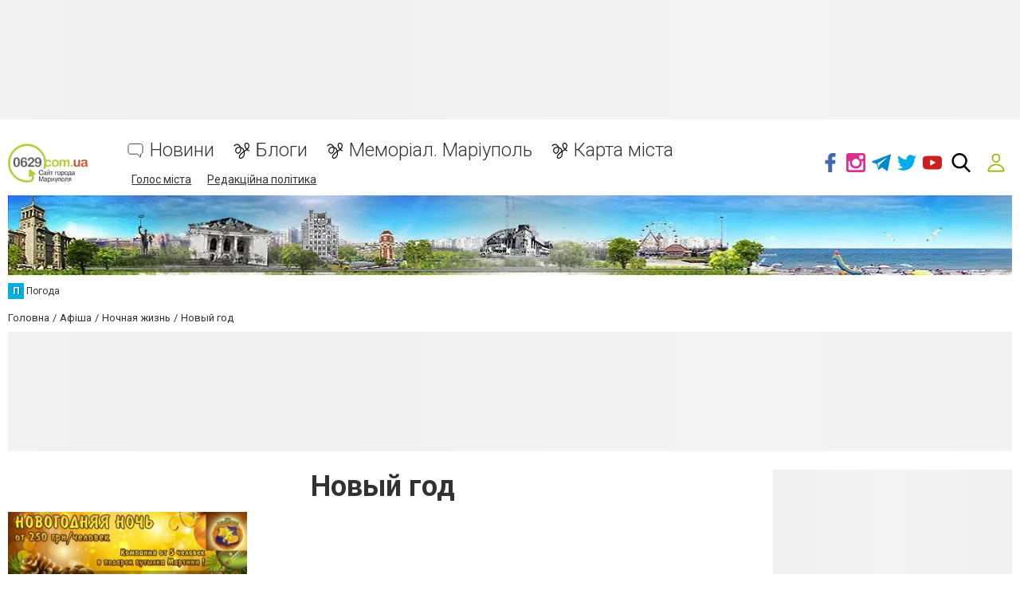

--- FILE ---
content_type: text/html; charset=UTF-8
request_url: https://www.0629.com.ua/comments/jsonrpc
body_size: -305
content:
{"jsonrpc":"2.0","id":"f1ba85846588893a17cb5480c16a33a3","result":{"html":""}}

--- FILE ---
content_type: text/html; charset=utf-8
request_url: https://www.google.com/recaptcha/api2/anchor?ar=1&k=6LeLhRwUAAAAAE-aZEOXH_HCZS1_VQ6F1zNcNh_f&co=aHR0cHM6Ly93d3cuMDYyOS5jb20udWE6NDQz&hl=uk&v=N67nZn4AqZkNcbeMu4prBgzg&size=invisible&badge=inline&anchor-ms=20000&execute-ms=30000&cb=85eah8ke5ejo
body_size: 49730
content:
<!DOCTYPE HTML><html dir="ltr" lang="uk"><head><meta http-equiv="Content-Type" content="text/html; charset=UTF-8">
<meta http-equiv="X-UA-Compatible" content="IE=edge">
<title>reCAPTCHA</title>
<style type="text/css">
/* cyrillic-ext */
@font-face {
  font-family: 'Roboto';
  font-style: normal;
  font-weight: 400;
  font-stretch: 100%;
  src: url(//fonts.gstatic.com/s/roboto/v48/KFO7CnqEu92Fr1ME7kSn66aGLdTylUAMa3GUBHMdazTgWw.woff2) format('woff2');
  unicode-range: U+0460-052F, U+1C80-1C8A, U+20B4, U+2DE0-2DFF, U+A640-A69F, U+FE2E-FE2F;
}
/* cyrillic */
@font-face {
  font-family: 'Roboto';
  font-style: normal;
  font-weight: 400;
  font-stretch: 100%;
  src: url(//fonts.gstatic.com/s/roboto/v48/KFO7CnqEu92Fr1ME7kSn66aGLdTylUAMa3iUBHMdazTgWw.woff2) format('woff2');
  unicode-range: U+0301, U+0400-045F, U+0490-0491, U+04B0-04B1, U+2116;
}
/* greek-ext */
@font-face {
  font-family: 'Roboto';
  font-style: normal;
  font-weight: 400;
  font-stretch: 100%;
  src: url(//fonts.gstatic.com/s/roboto/v48/KFO7CnqEu92Fr1ME7kSn66aGLdTylUAMa3CUBHMdazTgWw.woff2) format('woff2');
  unicode-range: U+1F00-1FFF;
}
/* greek */
@font-face {
  font-family: 'Roboto';
  font-style: normal;
  font-weight: 400;
  font-stretch: 100%;
  src: url(//fonts.gstatic.com/s/roboto/v48/KFO7CnqEu92Fr1ME7kSn66aGLdTylUAMa3-UBHMdazTgWw.woff2) format('woff2');
  unicode-range: U+0370-0377, U+037A-037F, U+0384-038A, U+038C, U+038E-03A1, U+03A3-03FF;
}
/* math */
@font-face {
  font-family: 'Roboto';
  font-style: normal;
  font-weight: 400;
  font-stretch: 100%;
  src: url(//fonts.gstatic.com/s/roboto/v48/KFO7CnqEu92Fr1ME7kSn66aGLdTylUAMawCUBHMdazTgWw.woff2) format('woff2');
  unicode-range: U+0302-0303, U+0305, U+0307-0308, U+0310, U+0312, U+0315, U+031A, U+0326-0327, U+032C, U+032F-0330, U+0332-0333, U+0338, U+033A, U+0346, U+034D, U+0391-03A1, U+03A3-03A9, U+03B1-03C9, U+03D1, U+03D5-03D6, U+03F0-03F1, U+03F4-03F5, U+2016-2017, U+2034-2038, U+203C, U+2040, U+2043, U+2047, U+2050, U+2057, U+205F, U+2070-2071, U+2074-208E, U+2090-209C, U+20D0-20DC, U+20E1, U+20E5-20EF, U+2100-2112, U+2114-2115, U+2117-2121, U+2123-214F, U+2190, U+2192, U+2194-21AE, U+21B0-21E5, U+21F1-21F2, U+21F4-2211, U+2213-2214, U+2216-22FF, U+2308-230B, U+2310, U+2319, U+231C-2321, U+2336-237A, U+237C, U+2395, U+239B-23B7, U+23D0, U+23DC-23E1, U+2474-2475, U+25AF, U+25B3, U+25B7, U+25BD, U+25C1, U+25CA, U+25CC, U+25FB, U+266D-266F, U+27C0-27FF, U+2900-2AFF, U+2B0E-2B11, U+2B30-2B4C, U+2BFE, U+3030, U+FF5B, U+FF5D, U+1D400-1D7FF, U+1EE00-1EEFF;
}
/* symbols */
@font-face {
  font-family: 'Roboto';
  font-style: normal;
  font-weight: 400;
  font-stretch: 100%;
  src: url(//fonts.gstatic.com/s/roboto/v48/KFO7CnqEu92Fr1ME7kSn66aGLdTylUAMaxKUBHMdazTgWw.woff2) format('woff2');
  unicode-range: U+0001-000C, U+000E-001F, U+007F-009F, U+20DD-20E0, U+20E2-20E4, U+2150-218F, U+2190, U+2192, U+2194-2199, U+21AF, U+21E6-21F0, U+21F3, U+2218-2219, U+2299, U+22C4-22C6, U+2300-243F, U+2440-244A, U+2460-24FF, U+25A0-27BF, U+2800-28FF, U+2921-2922, U+2981, U+29BF, U+29EB, U+2B00-2BFF, U+4DC0-4DFF, U+FFF9-FFFB, U+10140-1018E, U+10190-1019C, U+101A0, U+101D0-101FD, U+102E0-102FB, U+10E60-10E7E, U+1D2C0-1D2D3, U+1D2E0-1D37F, U+1F000-1F0FF, U+1F100-1F1AD, U+1F1E6-1F1FF, U+1F30D-1F30F, U+1F315, U+1F31C, U+1F31E, U+1F320-1F32C, U+1F336, U+1F378, U+1F37D, U+1F382, U+1F393-1F39F, U+1F3A7-1F3A8, U+1F3AC-1F3AF, U+1F3C2, U+1F3C4-1F3C6, U+1F3CA-1F3CE, U+1F3D4-1F3E0, U+1F3ED, U+1F3F1-1F3F3, U+1F3F5-1F3F7, U+1F408, U+1F415, U+1F41F, U+1F426, U+1F43F, U+1F441-1F442, U+1F444, U+1F446-1F449, U+1F44C-1F44E, U+1F453, U+1F46A, U+1F47D, U+1F4A3, U+1F4B0, U+1F4B3, U+1F4B9, U+1F4BB, U+1F4BF, U+1F4C8-1F4CB, U+1F4D6, U+1F4DA, U+1F4DF, U+1F4E3-1F4E6, U+1F4EA-1F4ED, U+1F4F7, U+1F4F9-1F4FB, U+1F4FD-1F4FE, U+1F503, U+1F507-1F50B, U+1F50D, U+1F512-1F513, U+1F53E-1F54A, U+1F54F-1F5FA, U+1F610, U+1F650-1F67F, U+1F687, U+1F68D, U+1F691, U+1F694, U+1F698, U+1F6AD, U+1F6B2, U+1F6B9-1F6BA, U+1F6BC, U+1F6C6-1F6CF, U+1F6D3-1F6D7, U+1F6E0-1F6EA, U+1F6F0-1F6F3, U+1F6F7-1F6FC, U+1F700-1F7FF, U+1F800-1F80B, U+1F810-1F847, U+1F850-1F859, U+1F860-1F887, U+1F890-1F8AD, U+1F8B0-1F8BB, U+1F8C0-1F8C1, U+1F900-1F90B, U+1F93B, U+1F946, U+1F984, U+1F996, U+1F9E9, U+1FA00-1FA6F, U+1FA70-1FA7C, U+1FA80-1FA89, U+1FA8F-1FAC6, U+1FACE-1FADC, U+1FADF-1FAE9, U+1FAF0-1FAF8, U+1FB00-1FBFF;
}
/* vietnamese */
@font-face {
  font-family: 'Roboto';
  font-style: normal;
  font-weight: 400;
  font-stretch: 100%;
  src: url(//fonts.gstatic.com/s/roboto/v48/KFO7CnqEu92Fr1ME7kSn66aGLdTylUAMa3OUBHMdazTgWw.woff2) format('woff2');
  unicode-range: U+0102-0103, U+0110-0111, U+0128-0129, U+0168-0169, U+01A0-01A1, U+01AF-01B0, U+0300-0301, U+0303-0304, U+0308-0309, U+0323, U+0329, U+1EA0-1EF9, U+20AB;
}
/* latin-ext */
@font-face {
  font-family: 'Roboto';
  font-style: normal;
  font-weight: 400;
  font-stretch: 100%;
  src: url(//fonts.gstatic.com/s/roboto/v48/KFO7CnqEu92Fr1ME7kSn66aGLdTylUAMa3KUBHMdazTgWw.woff2) format('woff2');
  unicode-range: U+0100-02BA, U+02BD-02C5, U+02C7-02CC, U+02CE-02D7, U+02DD-02FF, U+0304, U+0308, U+0329, U+1D00-1DBF, U+1E00-1E9F, U+1EF2-1EFF, U+2020, U+20A0-20AB, U+20AD-20C0, U+2113, U+2C60-2C7F, U+A720-A7FF;
}
/* latin */
@font-face {
  font-family: 'Roboto';
  font-style: normal;
  font-weight: 400;
  font-stretch: 100%;
  src: url(//fonts.gstatic.com/s/roboto/v48/KFO7CnqEu92Fr1ME7kSn66aGLdTylUAMa3yUBHMdazQ.woff2) format('woff2');
  unicode-range: U+0000-00FF, U+0131, U+0152-0153, U+02BB-02BC, U+02C6, U+02DA, U+02DC, U+0304, U+0308, U+0329, U+2000-206F, U+20AC, U+2122, U+2191, U+2193, U+2212, U+2215, U+FEFF, U+FFFD;
}
/* cyrillic-ext */
@font-face {
  font-family: 'Roboto';
  font-style: normal;
  font-weight: 500;
  font-stretch: 100%;
  src: url(//fonts.gstatic.com/s/roboto/v48/KFO7CnqEu92Fr1ME7kSn66aGLdTylUAMa3GUBHMdazTgWw.woff2) format('woff2');
  unicode-range: U+0460-052F, U+1C80-1C8A, U+20B4, U+2DE0-2DFF, U+A640-A69F, U+FE2E-FE2F;
}
/* cyrillic */
@font-face {
  font-family: 'Roboto';
  font-style: normal;
  font-weight: 500;
  font-stretch: 100%;
  src: url(//fonts.gstatic.com/s/roboto/v48/KFO7CnqEu92Fr1ME7kSn66aGLdTylUAMa3iUBHMdazTgWw.woff2) format('woff2');
  unicode-range: U+0301, U+0400-045F, U+0490-0491, U+04B0-04B1, U+2116;
}
/* greek-ext */
@font-face {
  font-family: 'Roboto';
  font-style: normal;
  font-weight: 500;
  font-stretch: 100%;
  src: url(//fonts.gstatic.com/s/roboto/v48/KFO7CnqEu92Fr1ME7kSn66aGLdTylUAMa3CUBHMdazTgWw.woff2) format('woff2');
  unicode-range: U+1F00-1FFF;
}
/* greek */
@font-face {
  font-family: 'Roboto';
  font-style: normal;
  font-weight: 500;
  font-stretch: 100%;
  src: url(//fonts.gstatic.com/s/roboto/v48/KFO7CnqEu92Fr1ME7kSn66aGLdTylUAMa3-UBHMdazTgWw.woff2) format('woff2');
  unicode-range: U+0370-0377, U+037A-037F, U+0384-038A, U+038C, U+038E-03A1, U+03A3-03FF;
}
/* math */
@font-face {
  font-family: 'Roboto';
  font-style: normal;
  font-weight: 500;
  font-stretch: 100%;
  src: url(//fonts.gstatic.com/s/roboto/v48/KFO7CnqEu92Fr1ME7kSn66aGLdTylUAMawCUBHMdazTgWw.woff2) format('woff2');
  unicode-range: U+0302-0303, U+0305, U+0307-0308, U+0310, U+0312, U+0315, U+031A, U+0326-0327, U+032C, U+032F-0330, U+0332-0333, U+0338, U+033A, U+0346, U+034D, U+0391-03A1, U+03A3-03A9, U+03B1-03C9, U+03D1, U+03D5-03D6, U+03F0-03F1, U+03F4-03F5, U+2016-2017, U+2034-2038, U+203C, U+2040, U+2043, U+2047, U+2050, U+2057, U+205F, U+2070-2071, U+2074-208E, U+2090-209C, U+20D0-20DC, U+20E1, U+20E5-20EF, U+2100-2112, U+2114-2115, U+2117-2121, U+2123-214F, U+2190, U+2192, U+2194-21AE, U+21B0-21E5, U+21F1-21F2, U+21F4-2211, U+2213-2214, U+2216-22FF, U+2308-230B, U+2310, U+2319, U+231C-2321, U+2336-237A, U+237C, U+2395, U+239B-23B7, U+23D0, U+23DC-23E1, U+2474-2475, U+25AF, U+25B3, U+25B7, U+25BD, U+25C1, U+25CA, U+25CC, U+25FB, U+266D-266F, U+27C0-27FF, U+2900-2AFF, U+2B0E-2B11, U+2B30-2B4C, U+2BFE, U+3030, U+FF5B, U+FF5D, U+1D400-1D7FF, U+1EE00-1EEFF;
}
/* symbols */
@font-face {
  font-family: 'Roboto';
  font-style: normal;
  font-weight: 500;
  font-stretch: 100%;
  src: url(//fonts.gstatic.com/s/roboto/v48/KFO7CnqEu92Fr1ME7kSn66aGLdTylUAMaxKUBHMdazTgWw.woff2) format('woff2');
  unicode-range: U+0001-000C, U+000E-001F, U+007F-009F, U+20DD-20E0, U+20E2-20E4, U+2150-218F, U+2190, U+2192, U+2194-2199, U+21AF, U+21E6-21F0, U+21F3, U+2218-2219, U+2299, U+22C4-22C6, U+2300-243F, U+2440-244A, U+2460-24FF, U+25A0-27BF, U+2800-28FF, U+2921-2922, U+2981, U+29BF, U+29EB, U+2B00-2BFF, U+4DC0-4DFF, U+FFF9-FFFB, U+10140-1018E, U+10190-1019C, U+101A0, U+101D0-101FD, U+102E0-102FB, U+10E60-10E7E, U+1D2C0-1D2D3, U+1D2E0-1D37F, U+1F000-1F0FF, U+1F100-1F1AD, U+1F1E6-1F1FF, U+1F30D-1F30F, U+1F315, U+1F31C, U+1F31E, U+1F320-1F32C, U+1F336, U+1F378, U+1F37D, U+1F382, U+1F393-1F39F, U+1F3A7-1F3A8, U+1F3AC-1F3AF, U+1F3C2, U+1F3C4-1F3C6, U+1F3CA-1F3CE, U+1F3D4-1F3E0, U+1F3ED, U+1F3F1-1F3F3, U+1F3F5-1F3F7, U+1F408, U+1F415, U+1F41F, U+1F426, U+1F43F, U+1F441-1F442, U+1F444, U+1F446-1F449, U+1F44C-1F44E, U+1F453, U+1F46A, U+1F47D, U+1F4A3, U+1F4B0, U+1F4B3, U+1F4B9, U+1F4BB, U+1F4BF, U+1F4C8-1F4CB, U+1F4D6, U+1F4DA, U+1F4DF, U+1F4E3-1F4E6, U+1F4EA-1F4ED, U+1F4F7, U+1F4F9-1F4FB, U+1F4FD-1F4FE, U+1F503, U+1F507-1F50B, U+1F50D, U+1F512-1F513, U+1F53E-1F54A, U+1F54F-1F5FA, U+1F610, U+1F650-1F67F, U+1F687, U+1F68D, U+1F691, U+1F694, U+1F698, U+1F6AD, U+1F6B2, U+1F6B9-1F6BA, U+1F6BC, U+1F6C6-1F6CF, U+1F6D3-1F6D7, U+1F6E0-1F6EA, U+1F6F0-1F6F3, U+1F6F7-1F6FC, U+1F700-1F7FF, U+1F800-1F80B, U+1F810-1F847, U+1F850-1F859, U+1F860-1F887, U+1F890-1F8AD, U+1F8B0-1F8BB, U+1F8C0-1F8C1, U+1F900-1F90B, U+1F93B, U+1F946, U+1F984, U+1F996, U+1F9E9, U+1FA00-1FA6F, U+1FA70-1FA7C, U+1FA80-1FA89, U+1FA8F-1FAC6, U+1FACE-1FADC, U+1FADF-1FAE9, U+1FAF0-1FAF8, U+1FB00-1FBFF;
}
/* vietnamese */
@font-face {
  font-family: 'Roboto';
  font-style: normal;
  font-weight: 500;
  font-stretch: 100%;
  src: url(//fonts.gstatic.com/s/roboto/v48/KFO7CnqEu92Fr1ME7kSn66aGLdTylUAMa3OUBHMdazTgWw.woff2) format('woff2');
  unicode-range: U+0102-0103, U+0110-0111, U+0128-0129, U+0168-0169, U+01A0-01A1, U+01AF-01B0, U+0300-0301, U+0303-0304, U+0308-0309, U+0323, U+0329, U+1EA0-1EF9, U+20AB;
}
/* latin-ext */
@font-face {
  font-family: 'Roboto';
  font-style: normal;
  font-weight: 500;
  font-stretch: 100%;
  src: url(//fonts.gstatic.com/s/roboto/v48/KFO7CnqEu92Fr1ME7kSn66aGLdTylUAMa3KUBHMdazTgWw.woff2) format('woff2');
  unicode-range: U+0100-02BA, U+02BD-02C5, U+02C7-02CC, U+02CE-02D7, U+02DD-02FF, U+0304, U+0308, U+0329, U+1D00-1DBF, U+1E00-1E9F, U+1EF2-1EFF, U+2020, U+20A0-20AB, U+20AD-20C0, U+2113, U+2C60-2C7F, U+A720-A7FF;
}
/* latin */
@font-face {
  font-family: 'Roboto';
  font-style: normal;
  font-weight: 500;
  font-stretch: 100%;
  src: url(//fonts.gstatic.com/s/roboto/v48/KFO7CnqEu92Fr1ME7kSn66aGLdTylUAMa3yUBHMdazQ.woff2) format('woff2');
  unicode-range: U+0000-00FF, U+0131, U+0152-0153, U+02BB-02BC, U+02C6, U+02DA, U+02DC, U+0304, U+0308, U+0329, U+2000-206F, U+20AC, U+2122, U+2191, U+2193, U+2212, U+2215, U+FEFF, U+FFFD;
}
/* cyrillic-ext */
@font-face {
  font-family: 'Roboto';
  font-style: normal;
  font-weight: 900;
  font-stretch: 100%;
  src: url(//fonts.gstatic.com/s/roboto/v48/KFO7CnqEu92Fr1ME7kSn66aGLdTylUAMa3GUBHMdazTgWw.woff2) format('woff2');
  unicode-range: U+0460-052F, U+1C80-1C8A, U+20B4, U+2DE0-2DFF, U+A640-A69F, U+FE2E-FE2F;
}
/* cyrillic */
@font-face {
  font-family: 'Roboto';
  font-style: normal;
  font-weight: 900;
  font-stretch: 100%;
  src: url(//fonts.gstatic.com/s/roboto/v48/KFO7CnqEu92Fr1ME7kSn66aGLdTylUAMa3iUBHMdazTgWw.woff2) format('woff2');
  unicode-range: U+0301, U+0400-045F, U+0490-0491, U+04B0-04B1, U+2116;
}
/* greek-ext */
@font-face {
  font-family: 'Roboto';
  font-style: normal;
  font-weight: 900;
  font-stretch: 100%;
  src: url(//fonts.gstatic.com/s/roboto/v48/KFO7CnqEu92Fr1ME7kSn66aGLdTylUAMa3CUBHMdazTgWw.woff2) format('woff2');
  unicode-range: U+1F00-1FFF;
}
/* greek */
@font-face {
  font-family: 'Roboto';
  font-style: normal;
  font-weight: 900;
  font-stretch: 100%;
  src: url(//fonts.gstatic.com/s/roboto/v48/KFO7CnqEu92Fr1ME7kSn66aGLdTylUAMa3-UBHMdazTgWw.woff2) format('woff2');
  unicode-range: U+0370-0377, U+037A-037F, U+0384-038A, U+038C, U+038E-03A1, U+03A3-03FF;
}
/* math */
@font-face {
  font-family: 'Roboto';
  font-style: normal;
  font-weight: 900;
  font-stretch: 100%;
  src: url(//fonts.gstatic.com/s/roboto/v48/KFO7CnqEu92Fr1ME7kSn66aGLdTylUAMawCUBHMdazTgWw.woff2) format('woff2');
  unicode-range: U+0302-0303, U+0305, U+0307-0308, U+0310, U+0312, U+0315, U+031A, U+0326-0327, U+032C, U+032F-0330, U+0332-0333, U+0338, U+033A, U+0346, U+034D, U+0391-03A1, U+03A3-03A9, U+03B1-03C9, U+03D1, U+03D5-03D6, U+03F0-03F1, U+03F4-03F5, U+2016-2017, U+2034-2038, U+203C, U+2040, U+2043, U+2047, U+2050, U+2057, U+205F, U+2070-2071, U+2074-208E, U+2090-209C, U+20D0-20DC, U+20E1, U+20E5-20EF, U+2100-2112, U+2114-2115, U+2117-2121, U+2123-214F, U+2190, U+2192, U+2194-21AE, U+21B0-21E5, U+21F1-21F2, U+21F4-2211, U+2213-2214, U+2216-22FF, U+2308-230B, U+2310, U+2319, U+231C-2321, U+2336-237A, U+237C, U+2395, U+239B-23B7, U+23D0, U+23DC-23E1, U+2474-2475, U+25AF, U+25B3, U+25B7, U+25BD, U+25C1, U+25CA, U+25CC, U+25FB, U+266D-266F, U+27C0-27FF, U+2900-2AFF, U+2B0E-2B11, U+2B30-2B4C, U+2BFE, U+3030, U+FF5B, U+FF5D, U+1D400-1D7FF, U+1EE00-1EEFF;
}
/* symbols */
@font-face {
  font-family: 'Roboto';
  font-style: normal;
  font-weight: 900;
  font-stretch: 100%;
  src: url(//fonts.gstatic.com/s/roboto/v48/KFO7CnqEu92Fr1ME7kSn66aGLdTylUAMaxKUBHMdazTgWw.woff2) format('woff2');
  unicode-range: U+0001-000C, U+000E-001F, U+007F-009F, U+20DD-20E0, U+20E2-20E4, U+2150-218F, U+2190, U+2192, U+2194-2199, U+21AF, U+21E6-21F0, U+21F3, U+2218-2219, U+2299, U+22C4-22C6, U+2300-243F, U+2440-244A, U+2460-24FF, U+25A0-27BF, U+2800-28FF, U+2921-2922, U+2981, U+29BF, U+29EB, U+2B00-2BFF, U+4DC0-4DFF, U+FFF9-FFFB, U+10140-1018E, U+10190-1019C, U+101A0, U+101D0-101FD, U+102E0-102FB, U+10E60-10E7E, U+1D2C0-1D2D3, U+1D2E0-1D37F, U+1F000-1F0FF, U+1F100-1F1AD, U+1F1E6-1F1FF, U+1F30D-1F30F, U+1F315, U+1F31C, U+1F31E, U+1F320-1F32C, U+1F336, U+1F378, U+1F37D, U+1F382, U+1F393-1F39F, U+1F3A7-1F3A8, U+1F3AC-1F3AF, U+1F3C2, U+1F3C4-1F3C6, U+1F3CA-1F3CE, U+1F3D4-1F3E0, U+1F3ED, U+1F3F1-1F3F3, U+1F3F5-1F3F7, U+1F408, U+1F415, U+1F41F, U+1F426, U+1F43F, U+1F441-1F442, U+1F444, U+1F446-1F449, U+1F44C-1F44E, U+1F453, U+1F46A, U+1F47D, U+1F4A3, U+1F4B0, U+1F4B3, U+1F4B9, U+1F4BB, U+1F4BF, U+1F4C8-1F4CB, U+1F4D6, U+1F4DA, U+1F4DF, U+1F4E3-1F4E6, U+1F4EA-1F4ED, U+1F4F7, U+1F4F9-1F4FB, U+1F4FD-1F4FE, U+1F503, U+1F507-1F50B, U+1F50D, U+1F512-1F513, U+1F53E-1F54A, U+1F54F-1F5FA, U+1F610, U+1F650-1F67F, U+1F687, U+1F68D, U+1F691, U+1F694, U+1F698, U+1F6AD, U+1F6B2, U+1F6B9-1F6BA, U+1F6BC, U+1F6C6-1F6CF, U+1F6D3-1F6D7, U+1F6E0-1F6EA, U+1F6F0-1F6F3, U+1F6F7-1F6FC, U+1F700-1F7FF, U+1F800-1F80B, U+1F810-1F847, U+1F850-1F859, U+1F860-1F887, U+1F890-1F8AD, U+1F8B0-1F8BB, U+1F8C0-1F8C1, U+1F900-1F90B, U+1F93B, U+1F946, U+1F984, U+1F996, U+1F9E9, U+1FA00-1FA6F, U+1FA70-1FA7C, U+1FA80-1FA89, U+1FA8F-1FAC6, U+1FACE-1FADC, U+1FADF-1FAE9, U+1FAF0-1FAF8, U+1FB00-1FBFF;
}
/* vietnamese */
@font-face {
  font-family: 'Roboto';
  font-style: normal;
  font-weight: 900;
  font-stretch: 100%;
  src: url(//fonts.gstatic.com/s/roboto/v48/KFO7CnqEu92Fr1ME7kSn66aGLdTylUAMa3OUBHMdazTgWw.woff2) format('woff2');
  unicode-range: U+0102-0103, U+0110-0111, U+0128-0129, U+0168-0169, U+01A0-01A1, U+01AF-01B0, U+0300-0301, U+0303-0304, U+0308-0309, U+0323, U+0329, U+1EA0-1EF9, U+20AB;
}
/* latin-ext */
@font-face {
  font-family: 'Roboto';
  font-style: normal;
  font-weight: 900;
  font-stretch: 100%;
  src: url(//fonts.gstatic.com/s/roboto/v48/KFO7CnqEu92Fr1ME7kSn66aGLdTylUAMa3KUBHMdazTgWw.woff2) format('woff2');
  unicode-range: U+0100-02BA, U+02BD-02C5, U+02C7-02CC, U+02CE-02D7, U+02DD-02FF, U+0304, U+0308, U+0329, U+1D00-1DBF, U+1E00-1E9F, U+1EF2-1EFF, U+2020, U+20A0-20AB, U+20AD-20C0, U+2113, U+2C60-2C7F, U+A720-A7FF;
}
/* latin */
@font-face {
  font-family: 'Roboto';
  font-style: normal;
  font-weight: 900;
  font-stretch: 100%;
  src: url(//fonts.gstatic.com/s/roboto/v48/KFO7CnqEu92Fr1ME7kSn66aGLdTylUAMa3yUBHMdazQ.woff2) format('woff2');
  unicode-range: U+0000-00FF, U+0131, U+0152-0153, U+02BB-02BC, U+02C6, U+02DA, U+02DC, U+0304, U+0308, U+0329, U+2000-206F, U+20AC, U+2122, U+2191, U+2193, U+2212, U+2215, U+FEFF, U+FFFD;
}

</style>
<link rel="stylesheet" type="text/css" href="https://www.gstatic.com/recaptcha/releases/N67nZn4AqZkNcbeMu4prBgzg/styles__ltr.css">
<script nonce="PTIoDgU3qmZoWJ0Ors-PcQ" type="text/javascript">window['__recaptcha_api'] = 'https://www.google.com/recaptcha/api2/';</script>
<script type="text/javascript" src="https://www.gstatic.com/recaptcha/releases/N67nZn4AqZkNcbeMu4prBgzg/recaptcha__uk.js" nonce="PTIoDgU3qmZoWJ0Ors-PcQ">
      
    </script></head>
<body><div id="rc-anchor-alert" class="rc-anchor-alert"></div>
<input type="hidden" id="recaptcha-token" value="[base64]">
<script type="text/javascript" nonce="PTIoDgU3qmZoWJ0Ors-PcQ">
      recaptcha.anchor.Main.init("[\x22ainput\x22,[\x22bgdata\x22,\x22\x22,\[base64]/[base64]/[base64]/[base64]/[base64]/UltsKytdPUU6KEU8MjA0OD9SW2wrK109RT4+NnwxOTI6KChFJjY0NTEyKT09NTUyOTYmJk0rMTxjLmxlbmd0aCYmKGMuY2hhckNvZGVBdChNKzEpJjY0NTEyKT09NTYzMjA/[base64]/[base64]/[base64]/[base64]/[base64]/[base64]/[base64]\x22,\[base64]\\u003d\\u003d\x22,\[base64]/[base64]/DmyLCjsOraBJcSxYzw7/[base64]/CjcOTcTfCnAkbwrfCnGkbwpJUw6PDmcKAw6IaP8O2wpHDuXbDrm7DucK2MktfU8Opw5LDkcKYCWVzw4zCk8KdwqJmL8Oww5rDvUhcw5TDmRc6wpDDlyo2wpVtA8K2wo40w5llbMOxe2jCritdd8KTwr7CkcOAw77CrsO1w6VEZi/CjMO3wqfCgztuQMOGw6ZZZ8OZw5ZAXsOHw5LDpCB8w41lwprCiS92S8OWwr3DisOSM8KZwqTDvsK6fsOHwoDChyFxc3EMaCjCu8O7wrBAFsOgLzJkw7bDkUjCpArDmXA/c8K5w7k9RMKSwq4Dw7fDiMOSC3jDgcKMKH/CmE7CrcObKcOuw4LCkXo6w5HCm8OTw7bChcKswp/CrgInO8OTBkxVw5rCmsKjwobDjMOgwp7DlsKlw4I3w6RoSsK/w5LCmjEzAEoGw4cWcMKZwoXCpMK9w5hJwqDCu8OqZ8OmwpnCrsOnYlDDqMKAwokYw5Yaw6ZUYEAYw61pNm4ReMKJXUXDmGwJP1Igw7rDo8KcVsOLVMOqw5Mww5I5w6LCnMKCwp/CnMKiDD7DlHrDvRd8e0PCmsK5wp43ZBh4w7bDnXpxwqfCqcKfcMOmwpQ+wqVNwpZswrhswp3DsmfCmEjDik/DvSTCmj1PE8O7E8Klek3DhSLDkCQ7K8K+wprCt8Kuw5A+RsOBIcOrwpXCuMKEGFXDkMKcwpFxwqtqw7XCmsOQQF/CosK3D8OZw6LCuMKlwqBRwr0ALAPDpcKwJHvChxHCimYWdB02e8ORw53CnHl/AGPDv8KKJMO8BcOkCxY+e3Q9LFXCn3nDscK+w7nCq8KqwphIw5HDoh3CiC/[base64]/FMOOwpXCvhUlBsK1w6Q8LsO5GsOwMcKvflYsbMKhTsKeS2k6FVUSw5M3w43Cly9kWMKPDR8Rw7hoZUPCgzjCtcO/[base64]/DjQbDg8KdNMOmw6k0TsKGwoXCosOywqojwogcbhUwwqDDlMOTKh5nYSPCicOCw6QTw7cecFM8w5/Ct8O3wrHDl2/DssOnwr04BcOmakA5Mylyw6bDuFPCqcOEYsOGwqMlw7wjw4toWFvChm9KDkN2RH/[base64]/ChQVJFcKrJnvDtVRAw4R3w51fw5DDs0w/wqlywovCncKhw6lLwr/[base64]/Ck8O/wrvDjcOHBAfDq0w6esK8OS/Cv8K4JsODaiDCocO4WsO8IcKmw6bDuSMlw7MwwoXDuMOTwr5QOyTDssOzw7AoLlJYw7hqD8OIGhHDl8OJTFptw6XCnk8OHsOZdE/[base64]/[base64]/CksK4wr4+CMKywr7DtMK/JkbDr8KRcTUKw7RQLgXCvcO0E8K7wobDpMKkw6rDhA0Ew6/CgcKrwow/w4bCvWXCjsOawqnDncKVwoMsRjDClGIvVsOoX8OtfsKyJcKpW8OTwoYdPhfDvcOxV8OiYXZwI8KQwrtJwrjDucOtwqEEwofDosK4w5zDmFZXcDlXbw9LGivCh8O/w5TCvcOeQQBwABHCosKiBFMOw4JtdT9fw6YsDjloH8Oaw5HCihBuVMOOasOzRcKUw6hDw6PDvR1Ww7/DiMOBPMKRMcKmfsO4wrwNGCbDhl3DncKiXsOXZg7DsWgCEg9Dwowww5LDnsKJw6VeVcKNwrBDwoDDhwAUwojCpzHCpsKCRAhJw7YhB31xw7LDiUfDmMKEd8KzVXAidsKJw6DChRzCoMOZUsOUwonDpw7Cu1B5HMOyInPCksKhwoQQwqrDvW/DlHN9w4B7NAjDlsKfHMOXw53DgTZccXJgSsK0Y8KEdh3Ct8OnP8KRw5NNe8ODwolcSsKzwp5RUUnDosKlwo/CrcO5w6I7UwFvwqLDi1YodTjCoC8KwrZqwrLDjDB7wrA+HHpBw4MYwrzDo8KSw6XDmBZQwpgLF8Kuw594RcKkwoLDuMOxScKKwqM2TkhJwrHDmsOnXSjDrcKUw5puw7nDlHEswo9uMsKQwqTClsK0IcKuFDfCrCZgUnDClsKOJ1/Dr1nDk8Kkwp3DqcORwrg7fiLCg0XCpF8Vwos4VcKhJ8K1BmbDl8KHwptAwo5Kbm3Ci3PCpsKuNzJyAywtNV/[base64]/DvcKlEkYewq1dwprDpmjDuMO9w4HCjsK4wqDCpMKbwrl2L8KyJ2VrwpE1DXFVw71nwoPCosOvw4VVJcKObsOTOsKQPnPCq2zCjEAJwpTDq8O0eFIvWkXDgylhfGrCuMK9bEjDmwzDnVLCmHoEw4B6eTrCm8OwTMKMw5TCtsO3w5nCpmcaAcKLaT/Dk8K7w5XDlQHCjBnDjMOeecOdbcKtw6BEwrvCkCA9R1BIwrp8wp5qfUxccgUmw7IVwrxKw4PDpAUOK1HDmsKhw71UwosHwr3CoMKYwoXDqMKqc8OQcDxUw7t/[base64]/[base64]/DucO2w43Dt30qSDLDomUhwpnCjnvDtm0Lw5wMbcOEwp3Dv8Kdw5HCocKJViPDugZiw4HDq8OLdsOJw6tKwq/[base64]/Dmx/CkyDDnSNZWcKmw40sc8KVwq4pd0TDisOqGhh0CMKMw4rDgi3CiSpVIChzw6zCnMOWfsOnw7gxw5BTw4c1wqRpWsKuwrPDhcO/GnzDp8K6wprDh8OCPlXDrcKpwr3DpBPDlD7DsMKgG0EZG8OKw6F6wonDt0XDscKdPsKCcUPCpXTDnMO1O8OsABQJw6o6LcOuwoA4VsO9WS18wqDCj8ONw6d/w6wANkLCu2V/wr/DmMK1w7PDvsKLw7UAByHCqcOfIVogw47DhsKAK2wOP8O5w4zDnRzDscKYUkQWwqbCj8KCO8OrEBTCg8Ocwr3DncK+w7LDlm9zw79hWRVSw516UUoyLH7Dj8OgKmPCs2rCi2LDpsO+K0HCtsKLNgvCunDCoH5bOcO0wq/CtE7DqFA/[base64]/ChTg7w7DDm07DhRzDn8KwThPDmMOzwoDDqMK/w4IpEC4ow6MnMsOqccOwXkbCnMKTwozCscOoFMKOwqYBIcOywpzCv8KKwrAzV8KgfsOESBPDv8KUwrR/[base64]/DjMKkw4MlwqPDmEnDlcOMw6XCon3Dg8KZVcKpw4QhU1rCl8KHdWEQwoVvw6vCgsKKw7/CpsOuS8KAw4J6YDbCmcO1DMKpPsKpZsOmw7zDhHTDlMOGw7HCu185LUUewqBVb1HDkcKyDyc2KGNMwrd7w6DCicKhJxnCk8KpT2zCvMKFw5TCo1XDt8KtLsKHLcKFwosUwqITw73DjHrConvCo8Klw7lFejIrecKmw5/CgX7DncOxCmjDgSYVwrLCucOvwrAywoPCosOmwqfDgDLDl2s6Uz7Cvho6B8KWUsOZw6Y3UMKJUMOuHU4Fw4rCoMOleSDCjMKUwqYMUn/DosOhw4B8w5crBMO9OMK5SyLCig5iCsKnw4XDihFwesOlEsK6w4BtX8OxwpAGHVYlw643EkTDq8OGw5ZvbgbDvlNgIQjDhQ0DKsO+w5LCvhAZw63DhMOLw7RfC8KCw4zDpcO1UcOYwqDDn3/Dvxg6NMK8wpI6w4p3J8K1wp0zUsKOw6HCuCxPPhTDmyIbZVxaw4XCo3fCo8KJw6DDqClLE8KacCLCgVfDmg7DrgbDvw/DisKiw7jCgAt4wpBLM8OOwrPDpEzDnMOYbsOgw6LDvzgXLFHDq8O5wrjDmEcsHEzDq8KpdsKiwrdSwqHDpcKgXXvDlHnDpj3DuMKXwrTDpgE1VMKXGsOWLcKjw4pswqTCjTfDs8OFwo15NsKVUsOedsOXXsOhw6JiwrwpwqRlasK/[base64]/[base64]/wr7CkhvDjAMFUsO6w7TClUbCsnwLwoPDisK6w5zCmMK8dX/[base64]/Di1bCrsOTw7DChV7Cl8KvDsOfw7DCoDhKCjDCsyY3wpLDvMK0fsOBS8K0RMKQw6XDpVXCkMOBwp7CqcKVYmZow7bDnsOKwq/Co0dyHcOFwrLCnRNjw7/DlMKGwrjCusO1wo7CrcKeN8Odw5DDkTvDqj3CgUUrw4kOwoDCvUNyw4XDssKdwrDCtU5NQBdEUMKoQMKUScKRa8KqCVdowrRjwo1hwrRVPlPCiDkOBsKlGMK1w6g0wonDlsKgbU3CuUR4w54awoHCqH56wrhLwr0wCUHDinh/JUVTwonDgMO7DcO9LXfCqcOEwr5iwpnDkcKCP8O6wqp0w4lKHzMcw5VzUGjDvhDCpDvClXnCrhTChHlnw7rCpR/DscOkw4vCmgTCrMOhPTxZwpVJw6MewpbDisOZXwF1wrwSwpwEXcKTQsOVA8OqWGYxUMKuAxXDvsO/ZsKAeTdkwpfDscORw4TDssKhHX4zw5scBQDDiVjCs8O3LsKxwojDtSXDg8OFw4Vlw7wLwoxRwrlEw4TDnA93w68/RR0jwrPDh8Kuw7PCu8KKwoLDv8OZw4UFaSInUcKnw5o7TGVfMjtVN3PDjMK0wqpFKMKMw4EzSsK3WUjDjC/Du8KtwovDhFgfw7jCrg5dAcK2w5fDj3whMMOpQVnDscK+w4jDr8KHFcOWRsOAwpvCtBHDqyM8Ez3Ds8KbDsKuwqrChFPDicK9w5NFw6PCswjCjEfCvMO/XcOww6cUdMOrw77DkcO/w6Z/wrLCvkLDqQZzamAAGXpAesOxeCDCryzCs8KTwqDDv8Kwwrgmw7bCs1FIwrgAw6XCn8OBRUggFsKrJ8O8SsOtw6LDj8KEw5vDinbDhFUmP8OIMsOld8KOC8Ohw7LDnHAVwoXCsGFkw5Fsw6Mfw6/[base64]/[base64]/[base64]/[base64]/[base64]/w5LDsh4vw6cbw4zCh8Kvw48Uw4DCiMO0b0pcwqt1ZmtXwpfCsil8asO0woLCmH53fnfCg0ZCw5/CqGY4wqjCr8OjJjVFCU3DvBvCjE9IU21ww6ZSwqQ0DsOpw4bCtMKHZX9dw5psWwXCtMOpwrAtwoEiwoXCiS/CmsK0BwXCtgRvEcOAOhjDmCkddcK1w55qM15hYcOrw6xiMcKbHcOJHn5QImjCr8K/QcOoahfCj8O0GSrCtTzCpzomw4HDgEAdT8K6w57DhSFcMx0PwqrDnsOeRlYrP8OnTcO0w67CkV3DhsOJDcOYw4d1w4HChsKMw4fDgAfDjGDDhcKfw4LCjVHDpkjCuMKFwp82w7Zlw7BXc0t0w7/CgMKHwo0Rw7TDi8KkZMOHwq9fHsOYw7IqL17CviBlw4lDwowGw6oWw4jCvcONLh7CsDjDh07Csi3CgcKUwqzCisOSQMONWsOAelZow4dww73CuGPDm8OiVMOew7pcw6fDngcrERfDiB3Cng5AwonDsR4UAAzDu8KyTDRAw59LY8KXG3nClgRuJcOjwpVQwozDncK/alXDscKkwpxpIMOofnfDtTcywp8Kw5p+B00EwrXDgsOTw5g6Hkt/FzHCv8KxLcOxYMOMw6x3HyAewqo9w4nCi0kCw6LDqcO8AMKPCcKva8KpambCt1I3U17DqsKHwolKOcK8w7bDlsKVM3jDiCDCksOhCMKiwpYTwrvCh8O1wrrDs8KcUMOkw6/[base64]/Y8KcRi0FwqjDogthJz/DglokJsO9FRRyw5LDs8KPHkHDtcKyAcOYw4nCisOOGMOHwokDw5DDkMKQLcOJw5zDiMKSTMKfGFDCjCTCihQjdsKYw7PDoMK+w494w5omA8K5w7pBAh/DtANwNcO2J8KxZhI0w4pxQ8OgfsKZworCn8Kyw4hwZBfCssOww6bCrAvDpj/DkcOhE8K0woDDkmbDh0HDkmzCvl4+wrQbbMOCw7rCq8Kiw4YlwqHDn8OibVNTw6dpUsK/[base64]/DmTgUw4Emwqd4wpQkdHFWHMOTw7QFwoLDpcOYw6HDtcKCaRvCjcKVWkwtfcKPKsODUMKqw4dCC8KIwpc3FBHDpMKzwqvCmWt3wq/DvS/Dn1PCiB4sCzJAwpfCsGzCosKKa8OmwpUaVMKqNcKOwpbCnlA9dWsyAsKmw7IfwolPwpt9w7nDt0zClsOXw6gKw7DCkFUSw5MBUcOGJnTCqcKyw5HCmCzDmMK7w7jChSpTwrtKw4A+woFsw4AnLMOjDFrCoEnCp8OJECHCucKqwr7Cq8O1FBd3w7jDhDtpTC/Ck0vDkFMDwqlkwonCk8OSHDFmwrBaZcKEMEnDqmpjUsK8wovDrzHDtMKYwo8hBDrCklEsE27CiUN6w6bCqXNSw7LCpsK3X0bCh8Ouw7fDlWBkBUknw54TH3/CkUgawqHDksKVwqTDpTjCk8KaQkDClErCm3lhOgMlw74mYsOiIMK+w4bDnwPDuWfDllVsRGgQw6UuGcKKwqhpw6t4UFJGFcKBUHDChsOiGXA9wo3Do0XCv2zDgDTClmV3XVImw7pLw7/Dq37CuHvDv8OSwr9UwrHCrEcCOiVkwrjDslYmDBhqPh/CvMKew5RVwpQxw4dUFMK3JMKdw6IuwosrbUfDtcO7w7gawqPCgS8sw4A7McKowp3DhMKTPMOmakfDmcOUwozDrX9Ja0QLwqY9K8KaJ8KaeDfDjsKRwrLDvcKgHsOfAwIuH24bwofCpSNDw4fDjXPDgWMVwp/DjMOtw4/[base64]/[base64]/DvMKSDsKXd8KOA8KpwrrCpMKiw7lowr1MRcOXTEnCgWtUw6fDrxPDswgUw6wEGsKjwr9Tw5rCocOOwoEASiJYw6LCocOAZy/CgsOWGcOawq8ew4RJPsOEO8KmfsKyw7t1IMOCK2jClSJeGU0bwoLDtm8cwqrDp8KdasKKdcOow7HDsMOhPlbDqcO8JFcyw4DCrsOKLsKbZ1vCl8KTGw/CvMKbw5Nvw68xwrDDncKiA1ssAMK7Y1fCoDRkJcKdTQvCqcKKw78/WwLDmHbCs3nCpDHDuzExw4hZw4XCtGPCqA1Hc8KEfiZ9w5LCq8KzbHPCmDfCp8OZw7AewpYsw7cFWQ/CmzjCrcKQw69nwrwjanY9w6MdPMOpfMO3YcOjwqluw5TDixY+w5TCjMO1RQfCvcKew7pswqbCrcK4DsO6Y1nCohfCgj7Cu0fCuB/DuXZ5wpRNwp/[base64]/Ji7CpGXClcKww4EIbcKAPMKLwrrCi8KGwr8XMMKeScOBfMKbw6U4Q8OIPSEnC8KqEBbDkMOqw4VmEcKhGiTDgcKDwqTDlsKLwrdAXUpkKy0Jw4XCm3omw5IxXmLDoAfDjsKULsO4w5/DrwhnQ1jDhF/ClUTDs8OnKcKxw7bDhBjCqH/DtsObNEUpasOaP8KyZGEhEB5SwrDDvmhVw7TCmcKgwqgww5bCjsKOw5I5NU46A8OSw6zDsik+RcOPaw5/OkIjwo0HMsKqw7HDhxJnZE0pP8OIwpsiwr4YwrXCrsObw5EQasOkM8OHRHDCsMO6woNfOsKnczw6OMOdL3LDsWAVwrocG8OvQsO0woBWTA8/YsKTLgjDmDJAfQvDimvDrBM3QMOgw7XCr8KMZSFvwronwpBgw5R/[base64]/PMKHEsOXw6sGwrkvUcOSw6JuVxE8Il8rPcKlPjlZDwhiwrzDsMK8wpBcw6pKw7YcwrF/DlR3W2vDqsK6wrMNQlzCj8ONU8KKwr3CgcOqdsKWejfDqkHCqhUhwoXCosO5VznCgsKAV8KEwpwKw6/[base64]/[base64]/[base64]/woYQwpsRw6I4ZMK0ZcOVwobDn8ObwprCvMKgw7drwq7CiDtiwp/[base64]/[base64]/CgsO6exHCrXFXO8OZUT7CgsORw7MXGz9MQ2p/HsKUw6PClcOSMnTDjxwyCH8+XXnDtwlVWCIFcFYRFcOOaR/[base64]/Cg8Oywop6SWXChz3CoTovw6XDiisAwpnDv1d2wqnCtVxDw4zDnXgdw7cCwoIMwrwWw5FSw5oALMK2wpDDq1HCmcOYAMKKMsKUwq3DkidBaXI1VcKkwpHCiMOFA8KRw6Z5wp0fGC9EwpnCuGcfw6XCizBDw7HCuXBUw5kUw6/DiBZ9wpwHw6/CpMKEfmvDjjBfYcOiXsKVwofClMOPaBkEPcOxw7nCpRLDi8KWw6fDm8Okf8OsIzMDGhQCw4HCv0Rnw57CgsKpwohiw7wYwpvCsy/[base64]/ChHjCjjw8wq8JwoTCr8OeLcK7ByPDsnhRQ8OJwpPCt2BORGsBwo3CjTBXw4hXaUHDshnCjVMuD8Kjw7/Dq8KZw6QTAnrDssOtwrDClcKlIsKKdcOHX8K3w4nCinTDqCHCq8OdMMKAFC3CgidiIsOZw65jFcO+wrc0FsK/w5VIwo1vC8O8wozDt8KZbxUGw5bDr8KrLxnDmEHCpsOgAxHCnDFuDXx3w7vCtWbDhhzDnW0UfnfDrm3CnEZ2O24pw4fCt8OqRl/[base64]/[base64]/Dq8Kuwo4Aw7N/Z8O0w404bF8TcTlVw6QSfAPDklEJw7zDiMKTWkAndsK/IcKQDUx/[base64]/CoXbCocORQcKww4IMRF5WwqU/wohKXXJ/fsKkw6Jewr7DqAE1woHCg0LDhUnChEF8wpHCqMKYw5LCrysWw45kw78rO8Kew77CicO7w4fCpsOmQR4kwq3ClMOraDvDlcK8w60nwr7Cu8OGwpROLU/DhsKxYBbCtsOKw61iTTkMwqJEYcKiwoHCpsOTBwQTwpoJXcOmwrx0Nyxrw5BcRFXDhMKmYzfDuGN0e8OOwpLChsO9w5zDqsOXw5N8w4vDrcOqwotqw7fDhMOpwqjCl8OEdDA/w6jCoMO/w6vDhwI3FApvwpXDocOvHE/DnH7DsMO+RHjCu8OFU8KYwqfCpMKLw6bCgMOTwqFkw5U/wot7w5rDogzCmDPDqnjDi8OKw5XDmSxTwpBvUcOiOsKiE8OTwqfCucK0KsKcwq9KaC0hJsOgbcOcw7FYwqFjecKqw6Ezcy9vw611X8KPw6kzw5jDs1JgeD3DhsOswqjCpcO/BS3CpMOewpUzwrc6w6VEIsOVbWl/FcOOccOzIMO1LwjCklAkwp3ChFwnw7ZBwo5aw5bCmkILCcOZwr/Ck3QYw6zDnx3CscKwS1HDo8K/b2NHVnE0L8KVwpLDqnvCo8OIw5PDgX7DhMOcUS3DglFXwqJnw5VswozClsKKwqsLAMKAdhTCmW/CoxXCnRjDolMqw7HDusKIIQwtw64FacOewo0oZcO0RWVyYsObBcOga8OgwrPCg2TCu3YwP8OYIArChsKZwoDDvUlNwrRFNsO4JMONw5nDuho2w6HDqWt+w4DCt8K6wojDgcOfwrHCpXjCljJVw7/CvgjCm8KgFkA5w7nDiMKPBlLCgcKew5c+MkDDhljCtsKlwqDCuwgiwpXCmDfCiMOWw6ggwrAew5HDkBkkQ8K9wqvDiVwMSMOJVcKxehbDlMKPFRDCl8KswrAswrkFYCzCgMO/w7B8Y8ORw70EOsOdFsKzHMOgeXVtw5Ecwrppw5vDllXDkh/CusOiwo7CrsKnLMKww67CpR/[base64]/[base64]/CssK7wpsDAsOaOMKfwqlYw6d+TAUHfhLClMOgw5DDoBvCrWXDrlTDvEcOfnc7Rw/[base64]/ClsKiw4HDkm/[base64]/DtMOdYSpXwogrwr/CgSQjYA3Dm1nCmMOkwrfCvj5+P8OHLcOSwp/CiVPCl1/Cq8KKB1AJw5k+EmPDqcOkeMOAw5nDgGLCuMKGw6wCZ3F8w5/Cn8Oewp8nwp/DkW3Dn3nDkWlqw43Do8KowozClsK6w6/DuiVTw4FsOcKmBzfCnSjDoBdYwqJ6e2MQM8Kawq9lOFA2MHbCiTnCosK1ZMK+ZGjCvR4ww5JCw5rCuE5Iw5ctZwXCjcKXwqNrw5nCjMOFY1Y/[base64]/wqjCo1fCliU/MMK4wp7DmxsBWsKmLcORel8Qw7HDmsKfNknDpMKbw6w/UCvDo8Kzw7VXccKPbRfDowNtwoBcwpnDiMO/AsOAw7HDuMKfwrDDoVBSwp/CjsKuER3Dr8O2w7N/AsKMEBk+LMK3eMO1w7rDmUEDGsO0T8OYw4PCuhvCoMO0VsOXIg/Cs8KMOsK9w64VQzoyc8KFfcO7w47CpsKxwpFFeMOvUcOrw6Ntw47Dj8KHEm7DhRYewqpKEW9Xw6/DvhjCg8O3eFJMwoMALHbDhcOxwqzCoMOFwqTClcKJw7HDrGwww6bCjzfCksKtwocSUQ/[base64]/wqbDm8O5wqF6JifCvMOpw4MBw7R1wprDo1BCw4k4w43CiHp0w4VREmbDhcKMw4ktbEENwoHDl8OYCn0KF8Kqw71Ew6lgKFFDSsOPw7QcPVw7YwcEwqdFYMOCw6JZwq4yw4LCjsOcw4F3GcKvTm/DucO/w73Cq8OTw7tFDcKoaMOow4TCujFoGMOOw5bDtsKaw50swoLDgC0+LsKgcWEKEcKDw6xAHcOGesOMAUbCnV1DHcKIUnbDnMOeIXHCj8KkwqTCh8KvDMKFw5LClR/DgsKJw7DClxPCkRHCusOiS8Kpw4sPFh1MwqBPFBshwonDgsKsw5zCjsOawo7DiMOZw70KQsKkw4PChcOqwq00Ei3DsEAaMEUTwpA6w6NHwo/CsQvDsF8UTVHDo8OrDArCshzCtsKVKiPChMKUwrHCp8K+OVx6IFpcFsKWw5AmVQXCoF5Iw4jCgmkHw4ojwrDCqsOhcMKiwpHDjcKTLk/CnMOPI8KYwphewojDmMOXSk3DqD5Aw5rDkhcYbcO/[base64]/Ch8OFwqfCpsKUwq5MwoYaYiISwrBmcE/CjsOAw4nDiMOOw7fDqzfDt0Ipw4fCgMOQCcOAXg/DuwvDlEzCo8OmHwANQl3CgVvCsMKKwpRtaj11w7rCnWAablHDtXzDmVEoVDnCt8KrUMOtaiFJwpRbNsK6w6QEYX83TMOYw5rCvcKKBQlJw6/DtcKpInJRVsOnO8O6cCDCs1QiwpnDnMKWwpYFfinDj8Kse8K/[base64]/[base64]/CsKpT8KBwqPCqWzDgR1swpZ8w6ZZwqPDsWxnEcOKwqzDgFZIwqBKMMKxwpDChsKlw7NxPsKlPxxMwqLDosOdf8KeacKIFcK3wpsTw4LDuWc6w7BzC14ew5LDt8OrwqTDgWtyZ8OFw7zDu8OjRMOLO8OsHSI1w5xyw53CqMKaw4/Cm8KyD8OwwoRjwooqR8OdwrjCiVRcasOtQ8OjwrVqVm/[base64]/DgC7CvSnCq03DrDLCt8O+w6wFI2rCjHVFIMOzwoEVwq7DnMKzwpodw4ASAcOoPMKNwqZhBMKfw77Cm8Osw6ttw7Ekw69swr4UR8O6wqZxSAXCjFgqw4LDtQPCm8O5wpQTCh/CgDVbw6FKwocXfMOtMcOjwrMHwpxPw5dywqRJO2bDui/DgQ/DgEBbw6XDu8OqRcKHw4/CgMKKwqTDnsOIwqfDgcKxwqPDqcOoIjJyVxkuwrnDiys4VMK5ZsK9DsK/wpxMw7vDowQgw7I2wr4OwolibzUtw5IMDCoPCsOGeMOEDTZyw5/Ct8Krw6jDpA1MasOWVGfCjMOKHMOEVXHCrcKFwowoGsKeRsKAw751SMKLK8Ouw4oOw5oYwrjDi8Oew4PCkxnDrsO0w6BiLsOqDcKlfMOOEUHChcKHfg9RLzkDwpI6wr/DocOgw5kaw5DCskUiwq/DpcOOwo7DisOcwrjCkcKxMcKdS8OoQWIicMOvL8KGJMO+w7UywohiEX0Ra8OHw6Z3W8O5wr/DicOSw7xdHTTCu8OrCcOuwqXDkHTDmzYOwrERwpJVwp5nBMONRcKyw5Q7HmHDsynClHTChsO/WjlmFG8dw6zDj3JkK8OcwpFQwr5dwrfDmkTDp8KpcMOZT8OQA8KFw5YgwoUJbzwzGn9Rw4M+w68Zw7AZawDDj8KsesORw5hBw5XCiMK6w7XCrFtKwqLDn8KuJcKzwr/DvcKyDEXCtF/DtcKmwqTDsMKPQMOsHCfChsKpwqvDtDnCscKgHgHCuMKbUkZmw643w7HDmm7DuTXDm8Kzw4gGMV3DtWLDnsKteMOHWsOoTMKCTy/DgGd/[base64]/[base64]/[base64]/AsODUcKFw7dDw5PDiWfDlFDCoW/DrQTDmFHDmsOywqg3w5TDjsOawpJlwp9lwoI/wrUlw6DDpsKiUhLCuRvDgCvCjcO2J8ODbcKVV8O2bcO3XcKmHh4gZxPCncO4F8Ozwq0PFQcuAcKwwotDO8OzCsObFsKbwrTDicO3wpcXa8OVCgHCrSfDiHnCrWLCgnBDwpUHTHgcYcO6wqrDs2LDpS8Iw5LCm3zDusOwV8OGwqxrwq/[base64]/Dv8Oaw4JiaFBzwpXDsiTDvMODe2fCicOyw4jDpcOHwpvCn8O9wpArwqbCoBnCgyLCogHDvMKBODzDoMKIKMOXF8ObO1Z1w5zCvV/DuCYLw57CrsKnwppNHcKJJAhbHcKww4YswrrDhcKLPsKXIhxFwrzCqHjDvFhrCCHDtsOuwqhNw6YIwonCiH/ChsOnQsOGw70uMsOYX8Kxw4DDozI2EMOREHHChhPCtmwWEsKxw43CrX5xVMKWwp91JMO6TQ3DrsKAZMO0E8KgG3vCuMOlG8K/RltRO2HDpsKafMK9wrlwUHNww6VeQcKJw77CtsOjOsK5wrtWdlDDrU7CvFRWd8KdL8OUw6vDpSXDr8KBLMOdBlnDo8OdHh4PZiHDmxLClMOzw63DrijDm0RYw5J0WgMtCkV7dsK1wp/DixHCiRnDnMOzw4ENwq19wrgRY8KYT8Opw4RgGWAIYkzCpUcbZ8O3wrFcwr/[base64]/[base64]/[base64]/wooiw7/Dg8KKesOLw53DjzFuw4lFLzwKw7HDqcK1w4PDnsKZe3DDpGHCn8KnRQYQHE/DlcKADMOQSFdIGx44OUvDocOPNkcJSHpOwqbDqgDDosKOw7Jhw4/Co2AYwqIWwqhceWzDosOlFcKpwpHCtsKxKsOmDsOKbUlEP3BVUQMKwqjCnkXDiQU2ORLCpsKsPEfDk8KqY3LCriAHUMKtZhPDhsKvwoLDtkI5VcK/[base64]/LsOJBX7DmcK5GwNrcUzCh3A2w7Y+wp/DisKcJMKtV8K2wrV4w6cVQH5UBS7Dj8Oswp/DisKBUF9ZLMOXGwAuw6poE1cjAMKTG8OiCDfChSLCoD5gwrnCmGrDkA3CrkZUw41McxUzAcKZeMKoMC9zOTtBMsOPwrrDmx/DuMOSw5LDs3HCs8K4wrkQHVDCjsKRJsKNL0lfw5dYwonCusKIwqDDvcK1w7FxZMOfw5tLdcO6M3pLaXLCg2jCiBzDh8K/wrnCt8KVwpzChR1iMsO2YS/DhMK3wrFVCmzDi3nDn1jDpsK4wqPDhsOKw5hOGkjDqzHCiwZJHMKgwq3DgijCv0DCmzptOsOMwpQxDwxSLcOywr8hw77CssOgwoJ3w7zDqgE2w6TCgDPCusKhwpp9T3jCixTDsXnCtRTDisO0wrx0wqDCklZlF8OqaRXClgx0HQXDrRvDu8O2w6/Ct8Otwp/CpifCj0Q6c8ONwqDCsMOWR8K0w71mwozDhsKXwodhwpEYw4hrN8OzwpNOesODwo0KwoZNPsKXwqdLwpnDsQhGwo/DscK5UFTCtyd4Ph3Ch8OmfMOSw4bDrsONwo4KX0fDtMOQwprCt8KJU8KBAkrCmGJNw4dMw5zCmsKswp/[base64]/Z8K/[base64]/[base64]/XcKfI8Ocbh8Yw7rDoMObScOSw5pbeF/CuEJbXhnCu8Ozwr/CvRPCuxjCoErCrMOJSCNyf8ORUh9iw44pwpfClcK9NcK3DsO4P3pjw7XCqElZYMKxw6TCssOadMK1w5bClMKKQ3VdP8OyPsKBwqLDpnnCksKfLl7Dr8OBQyzCm8ODUgEjwpIbwqYnwpPCo1XDtsKjw7QyZcOqKsOSKMKJe8OzRcORQ8KeB8K/w7Aww5Eawpoow51/dsKoIlzClsOAN3QeeEJzKMKJPsKbG8KEw4xCfnfDpy7CtFbChMORw4dyHCXDrsK/[base64]/DvUPDvUtmwrlqwrp1w7t1w57Cuy8gWMKuRsO1w7vDusOaw4lIw7rDsMKwwrfCp3EUwropw4HDmx7Cpm3DqnXCtGLCo8Oiw7XDg8O9X3JLwpthwrzDpW7CrcK5wqLDsDhGL3nDksO/AlkHHsKeRw4PwprDhx3ClMODOn3CuMKyN8O3wo/DiMOhw4vCjsKcwpPCiBcewoMrfMKbw6Y4w6pZwo7DrVrDrMO8V33CscOlbS3DssOkTiFmJMOlWsK2wozCocOsw5bDqkEPJFvDr8K5w6NnwpXDmhnDo8Kzw6zCpcOowq00w5rDo8KvQmfDuT5eARHDhjB9w7pfO0/Dly7Co8O0Sy/DvcKLwqQyKT1zPcKLdsK5woPCisKKwrXClhYzZnDDk8OlesOQw5VqPkbDnsKqw6rDgUITQhDCv8OcZsOew43DjBUcw6hxwpzCpMKyVsOcw4/DmgHCtWBcwq3DgjYQw4jDvcKaw6bChcKSH8KGwrnCpmnDsHnCnWcnwp7DjFDCosKfLXgZHMOIw5DDhwBgOx/Ch8OzE8KDwrrCgyTDo8Oyb8O6D0RhW8OZW8OYYjUoXMOZccKbwrXCocOfwq7DrzIbw5d7w4HCkcKPYsKOCMKMD8OeRMOvV8K3w6PCoXzCg3DDjF5fPsKQw6TCrsO/woLDg8KzZsKHwr/ColYdCifChSvDrwZSJcKuw5LDqCbDh1k2UsOBw7RhwqFCXSfCiH8nSsOawqHCisOgwoVuLcKEC8KIw4t7wosHwqfDl8OEwrEhRwjClcKlwpQSwrdHMcKxUMKDwozCvS0JMMOLOcKUwq/DpMO1VXxmw5HDp1/DlAHCrVBsFlUKKDTDucKkIQAFwqnCrmPCgzvChcKCwr3CjMO1XjrCki3CuBN1UFfCj0DDijbCoMK1Jz/Dh8O3w6zDu1gow5JPw4LDkQzCi8KxQcOww5bDusK8wqjCryVgw7jDgDB3w7zCgsKOwo/ClG9HwpHClCDCgsKbI8K+wp/ClEM1wpthXkrDgMKHw6QswoBkVz8o\x22],null,[\x22conf\x22,null,\x226LeLhRwUAAAAAE-aZEOXH_HCZS1_VQ6F1zNcNh_f\x22,0,null,null,null,0,[21,125,63,73,95,87,41,43,42,83,102,105,109,121],[7059694,239],0,null,null,null,null,0,null,0,null,700,1,null,0,\[base64]/76lBhmnigkZhAoZnOKMAhmv8xEZ\x22,0,0,null,null,1,null,0,1,null,null,null,0],\x22https://www.0629.com.ua:443\x22,null,[3,1,3],null,null,null,0,3600,[\x22https://www.google.com/intl/uk/policies/privacy/\x22,\x22https://www.google.com/intl/uk/policies/terms/\x22],\x22xdVHtgFSOEDx+M7+DbYIJ7IqUZP1HEKxA7WzLNlaePo\\u003d\x22,0,0,null,1,1770011251651,0,0,[58,210,163,77],null,[159,175],\x22RC-wi7gL3pc2Oj1DA\x22,null,null,null,null,null,\x220dAFcWeA6_IZFSE2TnU3XNOcYBmRfzYl4nKEwarSQAYWIPfF_XdfYe_BpT97jRJKZj2jqXArmJ1bdiw9UtoNQvr9L3l_QU1phHvQ\x22,1770094051705]");
    </script></body></html>

--- FILE ---
content_type: text/html; charset=utf-8
request_url: https://www.google.com/recaptcha/api2/anchor?ar=1&k=6LeLhRwUAAAAAE-aZEOXH_HCZS1_VQ6F1zNcNh_f&co=aHR0cHM6Ly93d3cuMDYyOS5jb20udWE6NDQz&hl=uk&v=N67nZn4AqZkNcbeMu4prBgzg&size=invisible&badge=inline&anchor-ms=20000&execute-ms=30000&cb=894mudjm6igx
body_size: 49376
content:
<!DOCTYPE HTML><html dir="ltr" lang="uk"><head><meta http-equiv="Content-Type" content="text/html; charset=UTF-8">
<meta http-equiv="X-UA-Compatible" content="IE=edge">
<title>reCAPTCHA</title>
<style type="text/css">
/* cyrillic-ext */
@font-face {
  font-family: 'Roboto';
  font-style: normal;
  font-weight: 400;
  font-stretch: 100%;
  src: url(//fonts.gstatic.com/s/roboto/v48/KFO7CnqEu92Fr1ME7kSn66aGLdTylUAMa3GUBHMdazTgWw.woff2) format('woff2');
  unicode-range: U+0460-052F, U+1C80-1C8A, U+20B4, U+2DE0-2DFF, U+A640-A69F, U+FE2E-FE2F;
}
/* cyrillic */
@font-face {
  font-family: 'Roboto';
  font-style: normal;
  font-weight: 400;
  font-stretch: 100%;
  src: url(//fonts.gstatic.com/s/roboto/v48/KFO7CnqEu92Fr1ME7kSn66aGLdTylUAMa3iUBHMdazTgWw.woff2) format('woff2');
  unicode-range: U+0301, U+0400-045F, U+0490-0491, U+04B0-04B1, U+2116;
}
/* greek-ext */
@font-face {
  font-family: 'Roboto';
  font-style: normal;
  font-weight: 400;
  font-stretch: 100%;
  src: url(//fonts.gstatic.com/s/roboto/v48/KFO7CnqEu92Fr1ME7kSn66aGLdTylUAMa3CUBHMdazTgWw.woff2) format('woff2');
  unicode-range: U+1F00-1FFF;
}
/* greek */
@font-face {
  font-family: 'Roboto';
  font-style: normal;
  font-weight: 400;
  font-stretch: 100%;
  src: url(//fonts.gstatic.com/s/roboto/v48/KFO7CnqEu92Fr1ME7kSn66aGLdTylUAMa3-UBHMdazTgWw.woff2) format('woff2');
  unicode-range: U+0370-0377, U+037A-037F, U+0384-038A, U+038C, U+038E-03A1, U+03A3-03FF;
}
/* math */
@font-face {
  font-family: 'Roboto';
  font-style: normal;
  font-weight: 400;
  font-stretch: 100%;
  src: url(//fonts.gstatic.com/s/roboto/v48/KFO7CnqEu92Fr1ME7kSn66aGLdTylUAMawCUBHMdazTgWw.woff2) format('woff2');
  unicode-range: U+0302-0303, U+0305, U+0307-0308, U+0310, U+0312, U+0315, U+031A, U+0326-0327, U+032C, U+032F-0330, U+0332-0333, U+0338, U+033A, U+0346, U+034D, U+0391-03A1, U+03A3-03A9, U+03B1-03C9, U+03D1, U+03D5-03D6, U+03F0-03F1, U+03F4-03F5, U+2016-2017, U+2034-2038, U+203C, U+2040, U+2043, U+2047, U+2050, U+2057, U+205F, U+2070-2071, U+2074-208E, U+2090-209C, U+20D0-20DC, U+20E1, U+20E5-20EF, U+2100-2112, U+2114-2115, U+2117-2121, U+2123-214F, U+2190, U+2192, U+2194-21AE, U+21B0-21E5, U+21F1-21F2, U+21F4-2211, U+2213-2214, U+2216-22FF, U+2308-230B, U+2310, U+2319, U+231C-2321, U+2336-237A, U+237C, U+2395, U+239B-23B7, U+23D0, U+23DC-23E1, U+2474-2475, U+25AF, U+25B3, U+25B7, U+25BD, U+25C1, U+25CA, U+25CC, U+25FB, U+266D-266F, U+27C0-27FF, U+2900-2AFF, U+2B0E-2B11, U+2B30-2B4C, U+2BFE, U+3030, U+FF5B, U+FF5D, U+1D400-1D7FF, U+1EE00-1EEFF;
}
/* symbols */
@font-face {
  font-family: 'Roboto';
  font-style: normal;
  font-weight: 400;
  font-stretch: 100%;
  src: url(//fonts.gstatic.com/s/roboto/v48/KFO7CnqEu92Fr1ME7kSn66aGLdTylUAMaxKUBHMdazTgWw.woff2) format('woff2');
  unicode-range: U+0001-000C, U+000E-001F, U+007F-009F, U+20DD-20E0, U+20E2-20E4, U+2150-218F, U+2190, U+2192, U+2194-2199, U+21AF, U+21E6-21F0, U+21F3, U+2218-2219, U+2299, U+22C4-22C6, U+2300-243F, U+2440-244A, U+2460-24FF, U+25A0-27BF, U+2800-28FF, U+2921-2922, U+2981, U+29BF, U+29EB, U+2B00-2BFF, U+4DC0-4DFF, U+FFF9-FFFB, U+10140-1018E, U+10190-1019C, U+101A0, U+101D0-101FD, U+102E0-102FB, U+10E60-10E7E, U+1D2C0-1D2D3, U+1D2E0-1D37F, U+1F000-1F0FF, U+1F100-1F1AD, U+1F1E6-1F1FF, U+1F30D-1F30F, U+1F315, U+1F31C, U+1F31E, U+1F320-1F32C, U+1F336, U+1F378, U+1F37D, U+1F382, U+1F393-1F39F, U+1F3A7-1F3A8, U+1F3AC-1F3AF, U+1F3C2, U+1F3C4-1F3C6, U+1F3CA-1F3CE, U+1F3D4-1F3E0, U+1F3ED, U+1F3F1-1F3F3, U+1F3F5-1F3F7, U+1F408, U+1F415, U+1F41F, U+1F426, U+1F43F, U+1F441-1F442, U+1F444, U+1F446-1F449, U+1F44C-1F44E, U+1F453, U+1F46A, U+1F47D, U+1F4A3, U+1F4B0, U+1F4B3, U+1F4B9, U+1F4BB, U+1F4BF, U+1F4C8-1F4CB, U+1F4D6, U+1F4DA, U+1F4DF, U+1F4E3-1F4E6, U+1F4EA-1F4ED, U+1F4F7, U+1F4F9-1F4FB, U+1F4FD-1F4FE, U+1F503, U+1F507-1F50B, U+1F50D, U+1F512-1F513, U+1F53E-1F54A, U+1F54F-1F5FA, U+1F610, U+1F650-1F67F, U+1F687, U+1F68D, U+1F691, U+1F694, U+1F698, U+1F6AD, U+1F6B2, U+1F6B9-1F6BA, U+1F6BC, U+1F6C6-1F6CF, U+1F6D3-1F6D7, U+1F6E0-1F6EA, U+1F6F0-1F6F3, U+1F6F7-1F6FC, U+1F700-1F7FF, U+1F800-1F80B, U+1F810-1F847, U+1F850-1F859, U+1F860-1F887, U+1F890-1F8AD, U+1F8B0-1F8BB, U+1F8C0-1F8C1, U+1F900-1F90B, U+1F93B, U+1F946, U+1F984, U+1F996, U+1F9E9, U+1FA00-1FA6F, U+1FA70-1FA7C, U+1FA80-1FA89, U+1FA8F-1FAC6, U+1FACE-1FADC, U+1FADF-1FAE9, U+1FAF0-1FAF8, U+1FB00-1FBFF;
}
/* vietnamese */
@font-face {
  font-family: 'Roboto';
  font-style: normal;
  font-weight: 400;
  font-stretch: 100%;
  src: url(//fonts.gstatic.com/s/roboto/v48/KFO7CnqEu92Fr1ME7kSn66aGLdTylUAMa3OUBHMdazTgWw.woff2) format('woff2');
  unicode-range: U+0102-0103, U+0110-0111, U+0128-0129, U+0168-0169, U+01A0-01A1, U+01AF-01B0, U+0300-0301, U+0303-0304, U+0308-0309, U+0323, U+0329, U+1EA0-1EF9, U+20AB;
}
/* latin-ext */
@font-face {
  font-family: 'Roboto';
  font-style: normal;
  font-weight: 400;
  font-stretch: 100%;
  src: url(//fonts.gstatic.com/s/roboto/v48/KFO7CnqEu92Fr1ME7kSn66aGLdTylUAMa3KUBHMdazTgWw.woff2) format('woff2');
  unicode-range: U+0100-02BA, U+02BD-02C5, U+02C7-02CC, U+02CE-02D7, U+02DD-02FF, U+0304, U+0308, U+0329, U+1D00-1DBF, U+1E00-1E9F, U+1EF2-1EFF, U+2020, U+20A0-20AB, U+20AD-20C0, U+2113, U+2C60-2C7F, U+A720-A7FF;
}
/* latin */
@font-face {
  font-family: 'Roboto';
  font-style: normal;
  font-weight: 400;
  font-stretch: 100%;
  src: url(//fonts.gstatic.com/s/roboto/v48/KFO7CnqEu92Fr1ME7kSn66aGLdTylUAMa3yUBHMdazQ.woff2) format('woff2');
  unicode-range: U+0000-00FF, U+0131, U+0152-0153, U+02BB-02BC, U+02C6, U+02DA, U+02DC, U+0304, U+0308, U+0329, U+2000-206F, U+20AC, U+2122, U+2191, U+2193, U+2212, U+2215, U+FEFF, U+FFFD;
}
/* cyrillic-ext */
@font-face {
  font-family: 'Roboto';
  font-style: normal;
  font-weight: 500;
  font-stretch: 100%;
  src: url(//fonts.gstatic.com/s/roboto/v48/KFO7CnqEu92Fr1ME7kSn66aGLdTylUAMa3GUBHMdazTgWw.woff2) format('woff2');
  unicode-range: U+0460-052F, U+1C80-1C8A, U+20B4, U+2DE0-2DFF, U+A640-A69F, U+FE2E-FE2F;
}
/* cyrillic */
@font-face {
  font-family: 'Roboto';
  font-style: normal;
  font-weight: 500;
  font-stretch: 100%;
  src: url(//fonts.gstatic.com/s/roboto/v48/KFO7CnqEu92Fr1ME7kSn66aGLdTylUAMa3iUBHMdazTgWw.woff2) format('woff2');
  unicode-range: U+0301, U+0400-045F, U+0490-0491, U+04B0-04B1, U+2116;
}
/* greek-ext */
@font-face {
  font-family: 'Roboto';
  font-style: normal;
  font-weight: 500;
  font-stretch: 100%;
  src: url(//fonts.gstatic.com/s/roboto/v48/KFO7CnqEu92Fr1ME7kSn66aGLdTylUAMa3CUBHMdazTgWw.woff2) format('woff2');
  unicode-range: U+1F00-1FFF;
}
/* greek */
@font-face {
  font-family: 'Roboto';
  font-style: normal;
  font-weight: 500;
  font-stretch: 100%;
  src: url(//fonts.gstatic.com/s/roboto/v48/KFO7CnqEu92Fr1ME7kSn66aGLdTylUAMa3-UBHMdazTgWw.woff2) format('woff2');
  unicode-range: U+0370-0377, U+037A-037F, U+0384-038A, U+038C, U+038E-03A1, U+03A3-03FF;
}
/* math */
@font-face {
  font-family: 'Roboto';
  font-style: normal;
  font-weight: 500;
  font-stretch: 100%;
  src: url(//fonts.gstatic.com/s/roboto/v48/KFO7CnqEu92Fr1ME7kSn66aGLdTylUAMawCUBHMdazTgWw.woff2) format('woff2');
  unicode-range: U+0302-0303, U+0305, U+0307-0308, U+0310, U+0312, U+0315, U+031A, U+0326-0327, U+032C, U+032F-0330, U+0332-0333, U+0338, U+033A, U+0346, U+034D, U+0391-03A1, U+03A3-03A9, U+03B1-03C9, U+03D1, U+03D5-03D6, U+03F0-03F1, U+03F4-03F5, U+2016-2017, U+2034-2038, U+203C, U+2040, U+2043, U+2047, U+2050, U+2057, U+205F, U+2070-2071, U+2074-208E, U+2090-209C, U+20D0-20DC, U+20E1, U+20E5-20EF, U+2100-2112, U+2114-2115, U+2117-2121, U+2123-214F, U+2190, U+2192, U+2194-21AE, U+21B0-21E5, U+21F1-21F2, U+21F4-2211, U+2213-2214, U+2216-22FF, U+2308-230B, U+2310, U+2319, U+231C-2321, U+2336-237A, U+237C, U+2395, U+239B-23B7, U+23D0, U+23DC-23E1, U+2474-2475, U+25AF, U+25B3, U+25B7, U+25BD, U+25C1, U+25CA, U+25CC, U+25FB, U+266D-266F, U+27C0-27FF, U+2900-2AFF, U+2B0E-2B11, U+2B30-2B4C, U+2BFE, U+3030, U+FF5B, U+FF5D, U+1D400-1D7FF, U+1EE00-1EEFF;
}
/* symbols */
@font-face {
  font-family: 'Roboto';
  font-style: normal;
  font-weight: 500;
  font-stretch: 100%;
  src: url(//fonts.gstatic.com/s/roboto/v48/KFO7CnqEu92Fr1ME7kSn66aGLdTylUAMaxKUBHMdazTgWw.woff2) format('woff2');
  unicode-range: U+0001-000C, U+000E-001F, U+007F-009F, U+20DD-20E0, U+20E2-20E4, U+2150-218F, U+2190, U+2192, U+2194-2199, U+21AF, U+21E6-21F0, U+21F3, U+2218-2219, U+2299, U+22C4-22C6, U+2300-243F, U+2440-244A, U+2460-24FF, U+25A0-27BF, U+2800-28FF, U+2921-2922, U+2981, U+29BF, U+29EB, U+2B00-2BFF, U+4DC0-4DFF, U+FFF9-FFFB, U+10140-1018E, U+10190-1019C, U+101A0, U+101D0-101FD, U+102E0-102FB, U+10E60-10E7E, U+1D2C0-1D2D3, U+1D2E0-1D37F, U+1F000-1F0FF, U+1F100-1F1AD, U+1F1E6-1F1FF, U+1F30D-1F30F, U+1F315, U+1F31C, U+1F31E, U+1F320-1F32C, U+1F336, U+1F378, U+1F37D, U+1F382, U+1F393-1F39F, U+1F3A7-1F3A8, U+1F3AC-1F3AF, U+1F3C2, U+1F3C4-1F3C6, U+1F3CA-1F3CE, U+1F3D4-1F3E0, U+1F3ED, U+1F3F1-1F3F3, U+1F3F5-1F3F7, U+1F408, U+1F415, U+1F41F, U+1F426, U+1F43F, U+1F441-1F442, U+1F444, U+1F446-1F449, U+1F44C-1F44E, U+1F453, U+1F46A, U+1F47D, U+1F4A3, U+1F4B0, U+1F4B3, U+1F4B9, U+1F4BB, U+1F4BF, U+1F4C8-1F4CB, U+1F4D6, U+1F4DA, U+1F4DF, U+1F4E3-1F4E6, U+1F4EA-1F4ED, U+1F4F7, U+1F4F9-1F4FB, U+1F4FD-1F4FE, U+1F503, U+1F507-1F50B, U+1F50D, U+1F512-1F513, U+1F53E-1F54A, U+1F54F-1F5FA, U+1F610, U+1F650-1F67F, U+1F687, U+1F68D, U+1F691, U+1F694, U+1F698, U+1F6AD, U+1F6B2, U+1F6B9-1F6BA, U+1F6BC, U+1F6C6-1F6CF, U+1F6D3-1F6D7, U+1F6E0-1F6EA, U+1F6F0-1F6F3, U+1F6F7-1F6FC, U+1F700-1F7FF, U+1F800-1F80B, U+1F810-1F847, U+1F850-1F859, U+1F860-1F887, U+1F890-1F8AD, U+1F8B0-1F8BB, U+1F8C0-1F8C1, U+1F900-1F90B, U+1F93B, U+1F946, U+1F984, U+1F996, U+1F9E9, U+1FA00-1FA6F, U+1FA70-1FA7C, U+1FA80-1FA89, U+1FA8F-1FAC6, U+1FACE-1FADC, U+1FADF-1FAE9, U+1FAF0-1FAF8, U+1FB00-1FBFF;
}
/* vietnamese */
@font-face {
  font-family: 'Roboto';
  font-style: normal;
  font-weight: 500;
  font-stretch: 100%;
  src: url(//fonts.gstatic.com/s/roboto/v48/KFO7CnqEu92Fr1ME7kSn66aGLdTylUAMa3OUBHMdazTgWw.woff2) format('woff2');
  unicode-range: U+0102-0103, U+0110-0111, U+0128-0129, U+0168-0169, U+01A0-01A1, U+01AF-01B0, U+0300-0301, U+0303-0304, U+0308-0309, U+0323, U+0329, U+1EA0-1EF9, U+20AB;
}
/* latin-ext */
@font-face {
  font-family: 'Roboto';
  font-style: normal;
  font-weight: 500;
  font-stretch: 100%;
  src: url(//fonts.gstatic.com/s/roboto/v48/KFO7CnqEu92Fr1ME7kSn66aGLdTylUAMa3KUBHMdazTgWw.woff2) format('woff2');
  unicode-range: U+0100-02BA, U+02BD-02C5, U+02C7-02CC, U+02CE-02D7, U+02DD-02FF, U+0304, U+0308, U+0329, U+1D00-1DBF, U+1E00-1E9F, U+1EF2-1EFF, U+2020, U+20A0-20AB, U+20AD-20C0, U+2113, U+2C60-2C7F, U+A720-A7FF;
}
/* latin */
@font-face {
  font-family: 'Roboto';
  font-style: normal;
  font-weight: 500;
  font-stretch: 100%;
  src: url(//fonts.gstatic.com/s/roboto/v48/KFO7CnqEu92Fr1ME7kSn66aGLdTylUAMa3yUBHMdazQ.woff2) format('woff2');
  unicode-range: U+0000-00FF, U+0131, U+0152-0153, U+02BB-02BC, U+02C6, U+02DA, U+02DC, U+0304, U+0308, U+0329, U+2000-206F, U+20AC, U+2122, U+2191, U+2193, U+2212, U+2215, U+FEFF, U+FFFD;
}
/* cyrillic-ext */
@font-face {
  font-family: 'Roboto';
  font-style: normal;
  font-weight: 900;
  font-stretch: 100%;
  src: url(//fonts.gstatic.com/s/roboto/v48/KFO7CnqEu92Fr1ME7kSn66aGLdTylUAMa3GUBHMdazTgWw.woff2) format('woff2');
  unicode-range: U+0460-052F, U+1C80-1C8A, U+20B4, U+2DE0-2DFF, U+A640-A69F, U+FE2E-FE2F;
}
/* cyrillic */
@font-face {
  font-family: 'Roboto';
  font-style: normal;
  font-weight: 900;
  font-stretch: 100%;
  src: url(//fonts.gstatic.com/s/roboto/v48/KFO7CnqEu92Fr1ME7kSn66aGLdTylUAMa3iUBHMdazTgWw.woff2) format('woff2');
  unicode-range: U+0301, U+0400-045F, U+0490-0491, U+04B0-04B1, U+2116;
}
/* greek-ext */
@font-face {
  font-family: 'Roboto';
  font-style: normal;
  font-weight: 900;
  font-stretch: 100%;
  src: url(//fonts.gstatic.com/s/roboto/v48/KFO7CnqEu92Fr1ME7kSn66aGLdTylUAMa3CUBHMdazTgWw.woff2) format('woff2');
  unicode-range: U+1F00-1FFF;
}
/* greek */
@font-face {
  font-family: 'Roboto';
  font-style: normal;
  font-weight: 900;
  font-stretch: 100%;
  src: url(//fonts.gstatic.com/s/roboto/v48/KFO7CnqEu92Fr1ME7kSn66aGLdTylUAMa3-UBHMdazTgWw.woff2) format('woff2');
  unicode-range: U+0370-0377, U+037A-037F, U+0384-038A, U+038C, U+038E-03A1, U+03A3-03FF;
}
/* math */
@font-face {
  font-family: 'Roboto';
  font-style: normal;
  font-weight: 900;
  font-stretch: 100%;
  src: url(//fonts.gstatic.com/s/roboto/v48/KFO7CnqEu92Fr1ME7kSn66aGLdTylUAMawCUBHMdazTgWw.woff2) format('woff2');
  unicode-range: U+0302-0303, U+0305, U+0307-0308, U+0310, U+0312, U+0315, U+031A, U+0326-0327, U+032C, U+032F-0330, U+0332-0333, U+0338, U+033A, U+0346, U+034D, U+0391-03A1, U+03A3-03A9, U+03B1-03C9, U+03D1, U+03D5-03D6, U+03F0-03F1, U+03F4-03F5, U+2016-2017, U+2034-2038, U+203C, U+2040, U+2043, U+2047, U+2050, U+2057, U+205F, U+2070-2071, U+2074-208E, U+2090-209C, U+20D0-20DC, U+20E1, U+20E5-20EF, U+2100-2112, U+2114-2115, U+2117-2121, U+2123-214F, U+2190, U+2192, U+2194-21AE, U+21B0-21E5, U+21F1-21F2, U+21F4-2211, U+2213-2214, U+2216-22FF, U+2308-230B, U+2310, U+2319, U+231C-2321, U+2336-237A, U+237C, U+2395, U+239B-23B7, U+23D0, U+23DC-23E1, U+2474-2475, U+25AF, U+25B3, U+25B7, U+25BD, U+25C1, U+25CA, U+25CC, U+25FB, U+266D-266F, U+27C0-27FF, U+2900-2AFF, U+2B0E-2B11, U+2B30-2B4C, U+2BFE, U+3030, U+FF5B, U+FF5D, U+1D400-1D7FF, U+1EE00-1EEFF;
}
/* symbols */
@font-face {
  font-family: 'Roboto';
  font-style: normal;
  font-weight: 900;
  font-stretch: 100%;
  src: url(//fonts.gstatic.com/s/roboto/v48/KFO7CnqEu92Fr1ME7kSn66aGLdTylUAMaxKUBHMdazTgWw.woff2) format('woff2');
  unicode-range: U+0001-000C, U+000E-001F, U+007F-009F, U+20DD-20E0, U+20E2-20E4, U+2150-218F, U+2190, U+2192, U+2194-2199, U+21AF, U+21E6-21F0, U+21F3, U+2218-2219, U+2299, U+22C4-22C6, U+2300-243F, U+2440-244A, U+2460-24FF, U+25A0-27BF, U+2800-28FF, U+2921-2922, U+2981, U+29BF, U+29EB, U+2B00-2BFF, U+4DC0-4DFF, U+FFF9-FFFB, U+10140-1018E, U+10190-1019C, U+101A0, U+101D0-101FD, U+102E0-102FB, U+10E60-10E7E, U+1D2C0-1D2D3, U+1D2E0-1D37F, U+1F000-1F0FF, U+1F100-1F1AD, U+1F1E6-1F1FF, U+1F30D-1F30F, U+1F315, U+1F31C, U+1F31E, U+1F320-1F32C, U+1F336, U+1F378, U+1F37D, U+1F382, U+1F393-1F39F, U+1F3A7-1F3A8, U+1F3AC-1F3AF, U+1F3C2, U+1F3C4-1F3C6, U+1F3CA-1F3CE, U+1F3D4-1F3E0, U+1F3ED, U+1F3F1-1F3F3, U+1F3F5-1F3F7, U+1F408, U+1F415, U+1F41F, U+1F426, U+1F43F, U+1F441-1F442, U+1F444, U+1F446-1F449, U+1F44C-1F44E, U+1F453, U+1F46A, U+1F47D, U+1F4A3, U+1F4B0, U+1F4B3, U+1F4B9, U+1F4BB, U+1F4BF, U+1F4C8-1F4CB, U+1F4D6, U+1F4DA, U+1F4DF, U+1F4E3-1F4E6, U+1F4EA-1F4ED, U+1F4F7, U+1F4F9-1F4FB, U+1F4FD-1F4FE, U+1F503, U+1F507-1F50B, U+1F50D, U+1F512-1F513, U+1F53E-1F54A, U+1F54F-1F5FA, U+1F610, U+1F650-1F67F, U+1F687, U+1F68D, U+1F691, U+1F694, U+1F698, U+1F6AD, U+1F6B2, U+1F6B9-1F6BA, U+1F6BC, U+1F6C6-1F6CF, U+1F6D3-1F6D7, U+1F6E0-1F6EA, U+1F6F0-1F6F3, U+1F6F7-1F6FC, U+1F700-1F7FF, U+1F800-1F80B, U+1F810-1F847, U+1F850-1F859, U+1F860-1F887, U+1F890-1F8AD, U+1F8B0-1F8BB, U+1F8C0-1F8C1, U+1F900-1F90B, U+1F93B, U+1F946, U+1F984, U+1F996, U+1F9E9, U+1FA00-1FA6F, U+1FA70-1FA7C, U+1FA80-1FA89, U+1FA8F-1FAC6, U+1FACE-1FADC, U+1FADF-1FAE9, U+1FAF0-1FAF8, U+1FB00-1FBFF;
}
/* vietnamese */
@font-face {
  font-family: 'Roboto';
  font-style: normal;
  font-weight: 900;
  font-stretch: 100%;
  src: url(//fonts.gstatic.com/s/roboto/v48/KFO7CnqEu92Fr1ME7kSn66aGLdTylUAMa3OUBHMdazTgWw.woff2) format('woff2');
  unicode-range: U+0102-0103, U+0110-0111, U+0128-0129, U+0168-0169, U+01A0-01A1, U+01AF-01B0, U+0300-0301, U+0303-0304, U+0308-0309, U+0323, U+0329, U+1EA0-1EF9, U+20AB;
}
/* latin-ext */
@font-face {
  font-family: 'Roboto';
  font-style: normal;
  font-weight: 900;
  font-stretch: 100%;
  src: url(//fonts.gstatic.com/s/roboto/v48/KFO7CnqEu92Fr1ME7kSn66aGLdTylUAMa3KUBHMdazTgWw.woff2) format('woff2');
  unicode-range: U+0100-02BA, U+02BD-02C5, U+02C7-02CC, U+02CE-02D7, U+02DD-02FF, U+0304, U+0308, U+0329, U+1D00-1DBF, U+1E00-1E9F, U+1EF2-1EFF, U+2020, U+20A0-20AB, U+20AD-20C0, U+2113, U+2C60-2C7F, U+A720-A7FF;
}
/* latin */
@font-face {
  font-family: 'Roboto';
  font-style: normal;
  font-weight: 900;
  font-stretch: 100%;
  src: url(//fonts.gstatic.com/s/roboto/v48/KFO7CnqEu92Fr1ME7kSn66aGLdTylUAMa3yUBHMdazQ.woff2) format('woff2');
  unicode-range: U+0000-00FF, U+0131, U+0152-0153, U+02BB-02BC, U+02C6, U+02DA, U+02DC, U+0304, U+0308, U+0329, U+2000-206F, U+20AC, U+2122, U+2191, U+2193, U+2212, U+2215, U+FEFF, U+FFFD;
}

</style>
<link rel="stylesheet" type="text/css" href="https://www.gstatic.com/recaptcha/releases/N67nZn4AqZkNcbeMu4prBgzg/styles__ltr.css">
<script nonce="TCKdcG0r3f5AwXkGBWhEpw" type="text/javascript">window['__recaptcha_api'] = 'https://www.google.com/recaptcha/api2/';</script>
<script type="text/javascript" src="https://www.gstatic.com/recaptcha/releases/N67nZn4AqZkNcbeMu4prBgzg/recaptcha__uk.js" nonce="TCKdcG0r3f5AwXkGBWhEpw">
      
    </script></head>
<body><div id="rc-anchor-alert" class="rc-anchor-alert"></div>
<input type="hidden" id="recaptcha-token" value="[base64]">
<script type="text/javascript" nonce="TCKdcG0r3f5AwXkGBWhEpw">
      recaptcha.anchor.Main.init("[\x22ainput\x22,[\x22bgdata\x22,\x22\x22,\[base64]/[base64]/[base64]/[base64]/[base64]/UltsKytdPUU6KEU8MjA0OD9SW2wrK109RT4+NnwxOTI6KChFJjY0NTEyKT09NTUyOTYmJk0rMTxjLmxlbmd0aCYmKGMuY2hhckNvZGVBdChNKzEpJjY0NTEyKT09NTYzMjA/[base64]/[base64]/[base64]/[base64]/[base64]/[base64]/[base64]\x22,\[base64]\\u003d\x22,\x22w5AlEcOwL8ObZ8K/w4MrDMOAXMKidsOxwqbCisKPTSkmajBOFht0woFMwq7DlMKeX8OERSnDlsKJb2MURsORIMOCw4HCpsK/[base64]/Dt8O6w4J7OCYcw7/CocKmTcKWPnLCvMOCbWN+wqApScKNDsKQwoIhw6Y1KcONw4JnwoMxwp3DnsO0LgYHHMO9WA3CvnHCucOtwpROwrUXwo0/w6/DiMOJw5HCnELDswXDvMOOcMKdJD1mR1zDvg/[base64]/CqjnCu0pnbmoMSsOcO8ORwoDCpRTDgybCrMODVXclUMKhdygaw6I8Bk9wwoMmwq/CjcKww4bDnsOxeCVtw7nCpcOKw4hNIcK4HSbCqMKhw7MzwqBxaxPDtMO9BBZxdSLDnATDiiUaw7AdwqEyEcOzwqdUVcOpw7IqWMOYw68+Dwk9HSd2wqnCsCcAUlrCoVUvKsKjTwoGDBZ2VTlhHcODw7PCosKhw4Faw6IhR8KQKsOzwo90wpLDoMOOGBELOA/DmMOgw6h/L8O4wp/CrW10w67DkhXCrcKDIMKVw4dOK3MQAg5TwrJoVzfDncKnOcOmTcK4dsKkwr3Dv8OYeG9DChHCmMOMUX/CpFXDnwAnw5JbCMOgwotHw4rCilRxw7HCvsKlw7FAH8K5wrfCh3HDkcKtw6JuKHcRwp7CocOiwqfClBcnTUc4OXfCicKYwp/CvMOcwrBKw6YLw6XCpsOdw5t3c1vCkk/DsnRxflPDocKGHcKsD2xawqLDmmgWUjDCmMKfwpECQcOaYRBfE2ZUwpJNw5fCv8Oow4TDoAQpw6HCsMOWw6TCmDgzZAN/wq/Dq0NhwrYlPMKVR8OMcidtw5jDrMOKSjlDXxzCh8OwQRTCkMOrbSlIWjs2w7tzAkHDi8KEb8KWwoFTw7/Dh8K/SUrCvEFfXX11CMKOw4HDtHLCm8KSw6cTfmVLwqtCKMK0RMOZwpdEansFSMKrwoEhOV9XBirDlzbCocOyEcOlw7sjw5RNdcOUw60eccO6wr4tMR/DsMKDdsOgw43DrsOywo7CkhnDn8Olw7RJLMOxWMO0UlrCjwzCtcK8HGPDr8KvEsKSMWjDqcOKOQk9w43Du8K5HMOwBFnCtjvDnsKfwq/DmwMAZVo8wp86wosQw4/CswXDq8K7worDnycSGgc/wrk8JDEnRjDClsO9J8K3JHhVMhPDoMKiAH7Dk8KfbXDCucOYIMO3wrsuw6AyZiPClMK6wpXChsOiw4zDjsOFw4TCu8Owwo/[base64]/dMKxOBRffMOfwq/CvsOQw7HCnsOOwoIjDRvDiiMtwoIGF8ONw47CnBDDucKowroXw6nDlsO3SETCg8O0w6TDo0x7TXfDlsK8wrdTAT5JRMOtwpHCoMOJJiIAwp/CtcK6w77CusO6w5kqDsOpO8OAw5kiwq/DvmY1FgFzF8K4G2/DqsKIKXpqwrDCmsKLw6p4HTPClHvCqcObLMOOeSfCujN4w6oFPV3DosO5cMKdOUJVW8KxOUdowoYzw7LCt8OdYDLCqVhWw43DlMOhwoUDwo/DtsOQwo/DoWXDlAdxwobCisOUwqA9LUlrw5tuw64Aw5HCk15gWnPCvRfDkRtQKC4gAsOMaV8Wwr1SeS9tYwrDtGUJwrzDrMK5w7AGNwDDt0kMwp42w7XCmRhARsKwZRN/[base64]/[base64]/[base64]/f8Obw4LDuWZ0ExXCsW/Du8K9Sk3DucKeegx+fsOGwps0JmjDpljCtRbDo8KcKlfCvsOUwqsDKwM7IHnDoB7CscO4Cy9vw5BUBHLDn8Ogw4Nzwo5nZ8Oew5lbwovCt8KwwpkyI0IldzLDtMO8Tg/Dm8K9w4bCgMKyw7gmCsOoXXMBcDrDq8O7wo1zd1/CnMK6wpZ8XhpGwrsqDU7DgyHDs2ocw4XDpE/[base64]/[base64]/DvsKJwotwJSITw7zDgDl0F3DDmMOyAR4ywpLDmcK2w7EoR8K1bzxPAcK0OMOQwp/CiMK/OMKCwqDDg8KSZ8OTYMOGWnAcw4gRPicHecKRKXxhLSDCn8KGwqdSTVIoCsKww5jDmjIaIgJTP8Kfw7fCuMOCwqvDscKFDsO8w6/[base64]/DhlJNWcOFw4/[base64]/[base64]/DncK1LWvCt8OtY0nCoyLCscO6w5jCgsK3worDlcOAV3LCpMKSJQMGC8K2wofDkzY8U1Q+NMK7L8KFMWTCrmbDpcOhWz7Dh8KmM8KoIsKQwq9jBMOiZcOAEh9CFsKvwox8dUTDl8OQf8OoMMOxf0fDmMOqw5rCg8KOEFTCtnBFw5A4w43DlMKHw7AMwqVJw4/ChcOHwrwyw70mw4sYwrDDmMKtwr3DuCTDkcOXIA3DoE/CmDTDrz/[base64]/ClHc5fgzCpXo+w6PDuj7DqwZZIxTDty9DJ8KCw58CIFfCg8O+DcO9woXDk8O8wr/CqcKYwo01woNRwpPCjHgbAU9zOcKBwoYTw517wpNww7PCn8OkR8KMC8KWDUc3ay9BwrIBOMKOEsOtesOiw7AJw7Mvw5fCsj5ZesOhw7zCgsOFw58EwrnClgTDksOQQsK2XwEqWCPCvsKow5/Dm8K8wqnClCvDoXAbwr0YecKew6nDlBbDscOIWMKYWCbCkMKFV21DwpXDlMKBQGHCmTx6wo/DkVAEB2V8FWpQwrpvWQNDw5HCuC5PTU/[base64]/CvMKIw7FLwoYWCsKSH3rCvcK/w5nCosOOwrUQN8KcRS7Cm8KnwobDvih9PcKWHSvDrn7Dq8OIe24yw7MZCMOIwpfCn14rDn40wpzCkAnDicOXw5TCtzHCgMOHLCzDuUk4wrF4wrbCkkLDhsOSwoHCisKwa0FjJ8O4Vzcaw5/[base64]/w53DvgFzw6R1dsKHwp3DoXd8w4AwwoTDnRjDiCJXw4bCqmvDjCUWOMOzMinCnS0kHsKEEFAVB8KYS8KdRhXChx7DiMOGZ29bw7d6w6UZH8Kcw4XCgcKrc1LCsMO/w4EEw5QLwo5/WxTCmMO+wqEBwqDDpiTCpw3CocOaFcKdYhJIdDRtw4rDvC8/w5/DksKVwoXDtmZEKVLCjsOABsKIw6VDamQha8KRMcKJIn1jalrDlsOVRFh2w51uwp0kRcK1w7PDmsOiC8OQw7QTRMOmwqDCvELDkhdnHXBcKMO+w5cvw51RSXcQw6DDoUnDjcKnKMONBB/Di8KDw49ew4oSYMOGAknDixjClMOlwpd0YsKkeV8sw5XCrcKww71Dw6rDj8KMTsOtNDNhwpVhAyNawrZZw6LCkiPDuy/[base64]/wpDDocKNw7kCwp7CuCHCscOpw6BZwoLCqMKsKsKqw7A/eFgACHbDmMKWG8KPwpDDpHbDmcKvwoDCvcK8wrDDphsjZBDDlgzCoFlcHk5nwqM3cMK3U1Zzw4XCmUrDsl3CmMOkI8KSwr9jVMOxw5zDo37DoQ5dw63Cq8KZJXgPwrnDsU5OY8K7DijDvsO4McOowrwYwoUowpUBw5zDjhrCgcO/w4Q/w5bCqMK2w6sJcB3Cn3vDv8Otw4QTw5XDu2fChMOQw5TCuCdDYsKTwpZJw54/w5hRTlXDll5zTxvCtcO8wqbCo0djwqgew7E5wqrCucKkLsKXJ1jCgsO6w63DssOiJsKCcC/[base64]/DpsO1w6/DtU/DnMOkw4LCusOFTcKSAMKZV8Odwr/DiMOfOMKzw5fCjsKNwpwORUXDj3DDoRxNw5o2UcO4wqRCdsOYwrIqM8KCCMOjw6wNwqBWBwLCssKvGTzCslnClybCp8KOcMOiwogcwo3DvTJzYTQ7w4sYwrAgTsO3ZVXDj0c/QUPCr8KVwr5bdsKYRMKBwq0QSMOVw5NmLH8Fwr/CjsKpEmbDtcOHwqjDq8Kwagtbw55iCgV1AALCoQpuXgBVwqzDnkNneH0OccOwwovDisKswr/Di3RnFgrCgsKwKMKbF8Ohw7jCoSU0w5oFenHDqHIYwo/Cqg4bw4zDkwXDt8OBTsKcw5Qxw4dKwr8ywoF+wpFtw7/Cqzw1UMOOaMOABA7ChEnCgD4/cj4JwpkVw58Qw5JUwrlpwozCh8KjU8K1woLDohJ0w4goworCuQkaw4h0w7bDqsKqFSjCjjZ3FcOlw5F5w5kaw47CrnnDm8O0w55kCx1bwogxwpglw5F9U3xrwp/[base64]/Yx7Dt8OVw5PCr8OeVcORC0M4wrByeTbCo8OvUkLClsOaDcOzLnLCqsOzDwsnZ8OebFTDvsKVQsOKw7vCjgQOw4nClWIeeMOUEsOLHF92wr3CiChVw40WHjcyPichFsKWdB46w60Yw7zCrw53dgrCtDTCg8KVdwoiwooswpleGsOFF2JEwpvDrcKiw6gUw6/DtCXCvcOdHRtmTTgdwokOZsKpwrnDjD81wqPCgCoNJR/[base64]/DnDEIPxcEUwIyEcKLExQFVRdsMgnCvjHDo1d6w5HCnBQ5JsOMwoQewr/CsCbDghbDv8K4wrZlMmAvTMOOFBbChsObEQDDmMO4w7xPwqgKP8O1w404XMO/[base64]/[base64]/CkxTDksOpw49gwq94w6BBShnCpkjCmTPDtMOnXwk6c8ObcWciTGPDo0YoFiLCqiVAR8OawpwLCBwdT3TDmsKaGwxewpjDrEzDuMK8w6lCKlrCksOmB2nDqGZCXsKDCE4Zw4DDsEfDqMKww5B2w40SBcONaWXCucKewq5BfFvDqMKmZlTDisK/[base64]/CkcKHKcOsw5jCplDCkMODOMOXA8OKZU1lw4YPTsKeAMO9GsKdw5bDqAjDjMKCw7geA8OzH2jCoXJ/wqVOF8OtL3sZYsO3w7dGDW7DumPDjSLCuFPCmGRbwpsrw4jDmlnCpH0WwrNQw6XCuTPDncODVXnCpFLCiMO/[base64]/[base64]/CrMOpTVx1w4vDsjrDmXNpw6p1wpDCj8O+woR7Y8KbA8KaQsO5w7gjwrbCuS4NKMKCIcKnw4nCtsKHwpTDgMKSKcK3w4DCrcONw5bCtMKTw4cHwq9cZD8SA8KowoDDtcOzRWZiPmQDw4wfEhjCi8O5P8KHw6/ChsOiwrrCoMKkIcOaJA3DuMKJRsO/Sz/DosKJwodgwpHDucOWw7DDpAPCi27DmcKsRyXDq2HDiVR9wqLCv8Ozw6k9wr7Ci8KtTsKUwovCrsKswqBcT8Krw7LDpxvDqUfDtjzDoR7Dp8OkUMKZwpjDhMO4wqDDgMKCw4DDq27ChcO8IMOPLC7CncOwKcKcw6MsOmtFIsOFW8KqUg1acx7DssKmwqXDvsO/wr0/wpxeEAjChSTDlGHCrcOQwoXDnVAyw65sTyA6w77DtW3DoyB/Nk/DsAIJw5/DtS3ChcKSwrzDhw7CgMOXw4dqw7oowrdgwqXDkMOMw7XCkzx0CV11SzsZwpvDgcOLwobCocKOw47DvxjCnywxSiN9J8KSICTDgi0Gw47CjMKEKsOywqNeBcKqw7jCmsK/wrEPwovDiMOWw6nDjcKcT8K0YTXDn8OKw7LCp3nDgxHDtcK5wprDuTsXwoA+w6xbwpDDocO6WypYWDnDhcKJGQvCksKdw7bDhlIyw5jDs3XDtcK7wrrCtn/[base64]/[base64]/DjlMBFikkw4DDgsKfwoZ3wpfCokogXV4Xw6DDuC0DwpLDtcOLw5Qdw68ucHnCqcOObMOPw6U4FcK3w4lQTALDncOZV8OPbMOBWUrCtkPCgQ7Dr0rCtsKGPsK8C8OtBEbDpxzDjAvDk8OmwpTCtcK7w5AfV8O/w55CLA3DiFjCll3CoH3Dhy9lUHXDj8O8w4/DgMK1wr3Co2NSYmHCi0FTasK7w6TChcKywoLChCXDtAoNeFsTNVFPRnHDomPClsKjw5jCoMO7V8O+wpPCusKGcGDDiU7Dv1bDiMOYCMOqwqbDg8KMw4XDjMK+IzthwoJ8wofDhRNbwr7CvcOzw68Gw69swrvCrMKAcwXDgkPDn8KIwqoAw5Q7VsKpw6DCl0/[base64]/w5BQMEUMw6JBGVEVw57DkwnDhsOkFMOGE8OlI34wUSxKwo/[base64]/[base64]/[base64]/CmcKxZsKcD8O9w54XwpcqbEgqwpHDhMKCwrzCtW3Cm8O4w4Z6wprDgEDCvUUuLcODw7bDtDsOcDHCukFqRMKtJcK6HsOEF0/CpTZewrLCu8KtP2DCmkdzVcOUIsKTwoEcVFfDugFkwqPCmXB0w4LDgDQ/YsKnRsOEHWTCu8Ocw7vDqWbDs3YxI8OQw7bDg8OVLy3CkcK4DcO0w4IZJHvDs3QIw47Dg34ow6Q0w7d+wrzDqsKcwoHCjVMlwobDmXgPNcOIfy8cdsOXP2ddwrcAw4AwDjXDtlPDlsOmw58Uwq7CjMOqw4RDwrN2w7JCwpvCksOXd8O6AwBGMh/Cm8KPwqg0woTDjsKfwrlmDUNxYGMSw6pmesOhwqEFTsKfQiljwprCnMK9w4bCsEt7w7tRwozCr03CrS1Ad8O7w7jDscOfw699bF7DrSTDr8OGwpFkw6Bgw5tOwoQ8wowAeBfDpB5YfBo+McKJRGjDmcOrK2XDvnEJEnRvw6YkwqDCpgktwq0SEx/[base64]/wogCEW4cRgzCignDkwHDpGLCssK0BcKYwpHCrjXCtFRew6AtHMOta3zDr8Ofw57CrcK2c8KEVy8twrFEwop5w7tXwpBcEsKmLysBGQh7XsOwHXbCtsKww5sew6bDpFE5w4Bzwq1Uwr5TV3NJA08vD8OlfxTCpnDDq8OGU2dwwrTDj8O9w6Qzwo3DuGwuTg81w4HCkcK/FMO5NsKBw4Z+UW3DtBHClEd2wq94GsKQw5HDusObA8OkYVzDmcKNYsKPPMOCPnXCiMKsw77DowbCqjsjwo9rf8KfwrY2w5fCv8ORFDbCocOowr4fFxEHw6k2Tkt+w7Jkd8O6wpjDmsOvQEU7El3Di8KDw57Dql/Cs8OdCsO1KHrDgcKZB1LChjFNIgs/bsKlworDu8KWwpjDvTcjD8KoHG3CkGMgwoB3wp3CtMKQDy1UNsKKbMOSUA/[base64]/CpMOYK1PCoU0hw7rCjSlfRMKgGFseMU3DplHDlwJvw5BpClh2w69oUcOOUwtFw5nDszLDq8Kyw5pww5TDrsOEw6DCkDUBF8KlwpzCt8KsV8K8d1jCqBjDsV/Di8OOcsKyw4QcwrfDjEUawq9tw7rCp3s7w6rDrUvCrMOrwqnDtsK3cMKpRnxaw6PDuiYJFMKNwoY8wrNYw5taMAkkZ8K1w6ALCiNkw5xbw47DgVMsd8O1PzUTOjbCp3rDpiF/wrN8wozDmMOUPsKgdEFfaMOIIMO9wpwDwpY8QBnDgnoiEcKmE1DCuS/CusOvwpQrEcKrV8O6w5gUwpZIwrXDhxVXwot7wo1YEMO/C2pywpPCncODcUvCj8KkwolFwr5Jw58sNWDCimrDv2nCkyUzLgdZUcK8K8KwwrQMLRPDq8KSw6DCiMK0TVHDkhHChsOrNMO3EgjCi8KMw6kVw4EYwozDnU03wr/DjgrCn8KAw7N3ERh9w78fwr3DkMOXQTjDjAPCs8K/cMKdSmpUwrDDuTDCnjAjBcO/[base64]/NcO+w4kNWcOcw5QeQVF+JcOXDMKESWvDvAJ2wpoNwp/DucKXwo4eSsO8w7fCnsOGwqHDgmPDsUYwwqjCp8KUwpHDrMOdTcK1wqEiBFNtQMOZw7/Clj0YNDrCjMOWZnRpwoDDrBpAwoVOZ8KTKcKFTMOGVAovHcO9wqzCnGMkw5o4YMKhwqAxXFXDlMOWwpnCssOqTcOuWHHDnwpbwrNnw4xgHzbCgMKxJcOsw4I3JsOKaEPCjcOawp/CjjAIw4lbe8KJwp5pb8KAaUV/[base64]/[base64]/wpjCpcKhVsOJFXvDgcK/wrcqwqHDisKYw7bDjwHCrw8CwpoTwqoWw7XCrcKzwobDk8OibMKPHsOzw79OwpXDvMKGw55Xw67CjDVdeMK3FMOEd33CsMK6HVLCh8Oww68Iw5V/w6scOMOVUsK8w4g4w7DCt1PDusKqwo/CiMONGHIdwpFRcsKbKcONRsKBN8O/KiPDtEI5wq3Cj8OBwpTChRU7Y8K9Dl9uS8KWw4I5wq8lBUDCjFdVw7hpwpDCp8K6wqgYU8OVwo/CkMOtDEHCvcOlw6Yyw4Fcw6wjOsKmw5VIw51XIAHDuhzCk8K7w7wtw6wTw6/CpMKrB8KrX1nDuMOxPsOTHmLCiMKECgnDtHphbRHDnizDplksasO3MsK2woHDgsK6f8K0woY5w4kCTCs8wrA6w4LClsK7fsKjw7w5wqt3GsKgwr/Dh8OEwrYXNcKqw5R9wo/Cl1rCq8Orw6nCi8Knw6BuCcKAVcK1wonDrhHDgsKYw7InHDFTUQzCq8KLdGwRMsK+e2HCucO/wp7DjkFWw5DDj0fDi0bCmxdpC8KNwqzCu3t5wpfDkAlDwoPCn0HCv8KiGUxnwq/CpsKOw6vDvlbDr8OhB8OjTycKVBtNSMOqwoPDs0VAYR7DssO4wrTDh8KMQMOew5Zwbh/CtsO4RwEYwrzCv8Odw591w54lw53CiMOld3geM8OhXMOswpfCmsOPQsKew6EbPsKOwqLDmj9/WcKPdsOPIcOJKMKtDTfDs8OPTgJ2HzVIwrcMMEdGAMK2woBedCpjw4cIw4nCji7DjGd4wqtlVTTChcK/woUiF8OTwroewqjDsHHCoDViAVzChsKQK8O5RmLDjGfDgAUEw4nCh0RIIcK0wolCcW/Ch8Ocw5TCjsO9wrXChcKpXsOCQsKWacOLUsOSwqpqZsKPXxIGw6nDh1HDtsKLXcOGw7YlWMKlQMO6w5d7w7I/wo7CrsKVX33DtjbCjC4LwqvCkXDCkMO7NsKZwpdNMcKFOTY6w4hJJcOjFBIzb2N9wp3Cn8Khwr7DnVBoe8KSwq5REWXDqFo1cMOCfMKtwp5Fwp1sw4pCwrDDkcK9E8Ore8OjwoDCoWnDi2B+wp/CvsKqH8OuY8OVccOZacOkK8KmRMO2Pw1URsO7BCNyMn8KwrJoE8ODw4jCtcOMwoDCgWzDuC/DrMOjY8KtT1FWwqcWFh50JMOMw58hHsKmw7HCvcOlLHM4XMKMwpXCk041wqPCvAXCo2gMwrFyLANtwp/[base64]/w7LCtMOpw4YgH03Cql12FmvCpmbDpMKHwpHDoMO/IMOswprDk0tRw7JXRMK6w6VbVVvCtsK3dsKqw64hwqkefVggNcOWwpzDn8OFRsOnIMONw4rCsjIQw4DChMKqNcKjISjDtU4ywqjDv8KEwqDDjMOkw486CMOnw6QoJ8KYOU8Dw6XDgQUrZHZwPn/DqFnDpjhIJCXClMKlw7c1QMKxAg9pw4RQXsOqwqt5wobCpAdHJsKowr98D8KiwqwtGD5Dw5hJwpkWw6vCiMK9w4/DjmAgwpQAw5bDnwQ2S8OewoF/WsKzL0nCpzbDqUQQScK4TWPDhBdpG8KuK8KDw4TDtAnDpXgkwpIKwpRZw51Bw7fDt8OGw4TDs8K+ZCrDuSEnXWJhDh8FwohSwoQ2wo9fw5R6NwfCuxzCvMKXwooaw69ew6LCgWIww4LCqwvDqcK/[base64]/CpMOiw7PDl8Kua37DszbCnsO0w5/ClsKIwpMaTg/DlzdIAhTCmsKoOkfCuQvCpMO1w6PDoxQlVWtbw5rDpSbCqA5FbnB4w7/DmC9Nb2drNsKLQcO3JiDCiMK3XcOkw7J7OGtnwpfChMOYIsOlPA8hIcOiw5HCuRfCu1obwrnChcOXwoTCjsOqw4fCtsKUwo4hw5zCk8KcIsKlwqnCvjZ6wrQDfnfCvsK2w7/DjMKILMOfekzDlcO4UgjDt0TDuMKFw74eJ8Klw6jDoHnCmMKDUydTSsKVd8OvwpvDtMKgwqMRwozDuSoww5jDt8KTw5xqCcOwf8KYQHPCpcO3IsK6wp0EFwUJfcKTwphgwqVhGsK6FcK9w7PCuwHCpsOpI8Kjbm/DhcO6fMKiHMKEw5Vcwr/CvcOefiguMsOhdThew5Ukw4oIBgYZT8OEYSU2RsK9MQ7DkFDCs8KjwrBHw4jCm8KZw7vClcK7PFoxwrIXT8OzXTbDosKUwpZsUz5jwpvCmjrDrzYmBMOswpRTwolnQMK7QsOcwpfDv08qewlpVGDDt03CvlDCucOvwp/DpcKyHMK0HXF7wp3Digo1AMO4w4rDkE02BV7CpgJYwqJrLsKTJzzCm8OYJcK5dRljbCkcPcOCMQHCq8Ktw6cBGVQowr7ChxMbwp7Cu8KKEhUXMgRIw7BEwpDCu8O7wpLClCzDvcO5IsOFwr/[base64]/CqUEGwp4MwqXDow5zwrPCosOJwrwYX3vDuSNTw4jCshrDsXrCmcKMQsOAKcO6wprCv8K6w5TDi8KmE8K8wq/Dm8KJwrN3w4pRRhIEfzQ/[base64]/w6zCjXDCnBEmOTzDg2hmWwxcAcKEUcO7w7ABwr9xw5nDiTMLw6NQwr7DrhPCh8KawrzCqsO2AMOuwrt0wqpMbHtFL8Kiw4Faw7rCvsKLwqjCsCvCrcOfNmckF8KfACRpYlEmZxfDlykzwqPDikoWEsOTTsO7w7/DjmPCtFBlwo9qVMKwLCgpw611AVnCicO2w4ZIwodBVlvDu0ItccKOw71pA8OaB0vCssKlwonDoSrDh8ObwrRTw6V3c8OpdMKKw43DtsKrOhvCgsOTw63CtMOMLRXDtn/DkRBywqQXwq/CgMOYSUXDhzDCtsOtLirCm8KOw5BXNsOqw6Ahw5wDID8JbsK9MU/CvcO5w6d0w5fCn8KLw5EQXAbDn0vCvhVxw5sYwq8HByklw4MPdj7Dhy9Ww4PDgMKPeBhRwpJCw6w0wobDkBXChB7CocOww6jDvsKEchNaR8KawpvDvAjDnQAbD8OSOMOzw71RAcKhwrfClMKhwp7DmsK+FBF4bATDrX/Ct8OVw6fCpTgJwpHCjsOZXHPCrsOIBsOUFcOLw7jDjgnCrnp4ai7DtUxewonCjSRQesKsJMKtaXvDl2zCiWc3VMOSNsOZwr7Dh04sw4PDqcKaw6BIJQHDpH9tEyTCiBomwqzDoXnCjm/CuShSwp8twq7Cvml9NEsWWcKTMmIPdsOwwoIjwpwiwo0vwpYGSDbDuB1QB8OHfMKpw43ClMOSw6TCn0s+ScOWw4EtSsO/Ikc3clcjwqE4wqxmw7XDssKWJcO+w7PDmsOnBD8dO1jDgMO2wpc0w5lrwrzDlh/Cq8KMwpdQw7/CojvCp8OEFxA+LmTDmcOBVyhVw5XCswzCuMOgwqJzP3Z/wqk1CcKnSsOUw4NWwoMgEcKjwozCjsO2P8Otw6JKJnnDhSpgRMKCdS7CkEYJwqbDmEo5w7NzBcK3VRvCrH/DksKYPXrCvgoEw4hVT8KhNMK9a3R8TVHCv2jCnsKNfGHChEfCumRwA8KRw79Hw6fCkMKWSwxlOG8TEsOBw6jDs8OvwrDCs0xEw51VbTfCusOdEmLDqcOowqIbBMOmwq/CqjAOWsKnMgnDrjTCucKISTxiw6t/ZEHDrB8UwqnChCrCuk55w7Bxw7zDrloBJ8O/XcKRwq0wwpsKwq9vwpvDiMKewozDg2PDmcObHRDDicOOSMKVYG3CsjMJw45dEsOEw4XDg8OdwrVlw54Kw48sUijDo2fCvVdQw6TDq8O0RsK+DVg2wpgAwrzCpsOsw7PCncKEw47Cg8KpwoZ1w40cAysqwrYnaMOJw63Dig97FUgNe8OcwqXDhsOTNX/[base64]/[base64]/CmsKSGMOzE8Kjwo4Jw7fDt1fCoMOpw6bDhcOtahl3w64zw7zDqMKSw796L0YYc8K3XDbClsOSbVrDlMKnasKeCmHCghdWHcKZw4rDg3DDmcOFYVw2wrUowpgYwoZRAmYfwrFow73Dsmt+JMOpZ8KJwqN7c1sfA0bCpj8cwpzDpEXDrMKNZ2vDh8O4D8OKw7/DpcOgL8OSPsKJO2fCnMKpHAZFw5gFW8KPeMOfwqLDmDczHUvDhT0Ow6NQwrM+SgsNGcK+ZcKqwoIfw64Iw5Bfb8KvwrJ7w5FCY8KWLcK7wqQsw47CmMOjOBZqEzPCgMO/wpXDj8O5w5PDm8KYw6RcJHbCu8K6f8OVw7bCjARjR8KJw4plMmPCmcOcwrfDvyXDvcKeFwDDuzfCg29CTMOMByLDs8Osw7INwoHClG47EUAFAsK1wrcSVcKgw59EUUHCmMO3Ym7DqcObw4lLw7/ChsKzw5NeQnV3w6XCgmhUwpRLcR8Vw7rDocKDw6XDo8KbwrgfwpzCrAA+wr/[base64]/CnRfClMOVwrN0wrvCml98w5/[base64]/CmkpYFsORw5DCi8KhOWzDtcK2w7ULYsO6w4JSPMKow5Q6ZsKwVwfDpcOoJ8OBW3vDoHw4wqIqWnLCgMKKwpTDlcOPwpTDq8OwXUwpwpvCj8KdwpsoZFrChcOKcHvDl8KFRWXDscOnw7AMT8OSacKOwrchen/DkMKAw5zDuS/[base64]/wpDDoG/DhMKIwo7DkmdZw4LDgsKPLMOREMOuVX9WMMKaaBtfGD7Cmy9bwrNcJSdvK8Ogw4/[base64]/[base64]/CnHJLW23CtSzDoTNQOG52TsKGQMKZw5AyGzbCpRhOEMOhawZrw7gRwrfCpcO7ccKYw6/DscKxw6VKwrt0N8KkdGnDjcKdEsOcw5bDkkrCk8OjwoBlHcOQFTXCvMOeLn54IsOvw73CjwHDgMOcREsswoXDhHfCu8OQwqTDtsO1e1fDpMKNwqbCrlvClV8ew4rCq8KpwoIew4MJwr7ChsKGwrnCt3/DpcKLwpvDu29iwqpJw6Alw6HDlsKcWcKTw7MBJcKWe8OtUVXCoMKOwrErw5vDlTjDghIBWzTCvgcKwrrDqBI8OTnCgnPDpcOnRsOMw446bUHChcOtL3Y+w6nCoMOow4HCocK0YcOLwqJDOGbDrcOdaGU/[base64]/YMOFb1B/BcKvwqTDnMKkwoxJw4LDrsOMdHLDkBsncRN+JcOSw5IuwqfDuEnCt8KQFcOhJcK0GHl9w4JhVj5kcH1XwoEBwqXDl8KsC8KfwovDgmvDmcOeJ8O2w7EEw5clw4V1UFpWOxzDsm4xZcOxwohCYw/[base64]/IcObw5kjwqfDmHoYIMOmAcOVXcO6UT/CvsKuaizCk8K1wpDCjQTCqm83fcOFwrzCoAhEXxN3wqjClcOTw54pw5I6wpnCnyUQw7PDu8O3w7k2NGfDkcO0IEovLn7DucKZw7Icw6t/HMKKSETCkU8jaMKEw7/DlE99FWsxw4LDiDtpwo0hwqbCnnfDm0NHAMKBWmvCs8KrwrITXSHDuBvCsDBQwprDtsKXecOPw595w6rCj8KrF28mEsONw7fClMKpRMO9UhLChmYqacKMw6HCkS9Bw6kMwqYAXG/DsMOZQ03CvF55VMOrw4ZdYGTClwrCmsK5w6fClUzCtMO3wpl4wpzDrlUzDnU/A3hWw4IVw43CjDrCvyTDqxNuw59bdV9VGUXDk8O4O8KvwrwUKVtMTR7CgMO/W0s6W210P8KLfMKTMzR9WRHDtsOGU8Klbl5GeE54Uys8wpnDhTc7I8KrwqnCiQPDmwZyw60swoExQWQsw6jDm1zCuQHDvMKvwo5lw7Q2IcKEw797w6LDoMKxAH/DoMOddMK2H8Kbw6bDi8Opw63CsWTDqWgUUkbCgx8nWmfCpMKjw7Zpw4zCiMOjwq7DolUJwpgua1bDqSl+wqrCvjTDo3hRwoLDuUXDvA/CqMKHw4I8XsOaLcK4wonDs8K8KDtZw4DDkcKvDQk8K8KFby/DhgQmw4nDt3R4acO6wqByQyfDoXFow5fDtcOIwpkbw65Jwq7DucO1woVLCRbCsR15wrJpw53CssO3S8K0w6XCh8KXCA9ow40oBcO8CxfDvEh4VkvCksK5UB7DlMKZw7jCkypkwrPDvMOJwoIDwpbCksOTw5bDq8Kaa8KCIUJWF8Kxwr0tTS/CtsONwozCmX/DisOsw53CgsKDQGR4RT7DuCLCpsKcQHnDlATDoTDDmsO3wq1kwpx6w4jCuMKUwqLDncO/VibCq8OSw49/XyAvwqN7McOZJ8OWLcKKwoANwqrDlcKew5RrecKcw7/Dn3IpwrrDncOyZcOpwqI9csKIYcKCC8KpZMKKw4PCq0nDpMO6acOFcwDDqRjDgAp2wpxkw4LDmErCikjDqcKfAsO7QS/DhcOIesKPWsOzaArDmsKow6XDmUV/[base64]/DkEbCmSPDj8OPBF0Pwo5/wq3CuEbDtjALw51XKRc+d8K6MsO1w7DCm8OpZFfDvsKueMKZwrwSVsKVw5QKw7/DqzUoacKAYi5uSMOwwo1KwpfCogDCkF4PH3zDt8KbwqAfwo/CpmXCi8KNwoRawr1dKhDDsTlEwqPDs8ObVMKHw4pXw6RpIMOBY3gEw5rCvTPCoMORw4gmR2coe0XCokXCtyIzwpLDgQfCuMORSUHCi8K2bH/[base64]/[base64]/[base64]/w71SKStrwpnCgsOFSsOUNMK/wqDCtMKNwpnClBbDiisaaMO4A8O8PsOCVcO7B8KrwoIzw6dqw4jDrMOiW2tXUMKvwonCjXDDnwZkH8KWQWMbERDCnU8XQHXDmDHCv8Osw7XCrQFAwrXCox5QbFclCMOYwplrw61Sw6ABFnXDsgULwoNzOljCpi/ClRnCscOgwofCljAzEsK5wr/DisOWXm8QXQBwwoUlb8OxwoPChAFvwoh8HEkaw6QMw5/CgD8hTzdPwotDccOyIcKnworDnMOJw5x6w63CkC/DusOiwp03IcKpwrBNw6deZ01Xw7gDQsKtFgfDqMOtKMO2IsK1OMO/GcO+UQjCmsOjCcOfw7o7IjE3wpXCll7DlSPDnMOuKDrDtmdxwqFaaMOtwpEww4BZYMKubcOYOxo/HQwewoYWw4HDmDjDomMZw6nCssORdhw8dMKgwrLCh1N/w6ldbsKpw5zCgMKmw5bCkWbCg2BOYkcUQcKUKcKUW8OjbsKgwr5kw4N3w7k1cMOBw718JsOZVH5RRcOkw44ww7LDhFMxT31pw79rwrvChBRJwrfDk8OxZAseOMKcHXHCqCrCpcKdcMO7JUnDq3LCtMOJXsK3woJ4woTCpcOWLU/CtcKsT2BrwrsoQDvDkG/Dmg/DvWnCjG5nw4U3w5QQw65ew64sw7DDgMOwCcKYfMKXwqHCocOvwoshYMOBTRrCi8OSwonCscKNwrhPHkbCmwXCv8ObMX4jw6vDpsOVCB3DjA/[base64]/[base64]/CtsORw6QawoQEERNUZsOlwq/[base64]/[base64]/w7YCw5PCggQnw7/DtcK8w4vCg8OOcFoIK8OlHQvDklzDhRtmwr7CvMOtwobDizDDrMKZeBjDoMKPw6HDqcO8Yk/Dl33CiVBGwqPDt8KkfcOWUcOVwpxsw4vDkcK3woNSw7zCrcKjw4vCnDzCokxXS8O5wq4QPi/CncKqw4rCoMOyw7PDmnLDq8OHw5LDuCfDtcKxwqvCn8K1w7R8MT5Pb8OjwqYHwp5UIsOyQRtnRMKlK1DDgMKuDcKIw4nDmAPCpgd0bHhiwoPDvnQeR3LChsKnLAfDssOHw4taHmjDoB/DiMO6w4o2w7rDrsKQRy3DhsOSw5csbsKqwpTDpcK9cCcAVzDDvHYAwrR+PcKiYsOAwqIswpgpw6fCocKPIcKOw6N2wq7CuMOCwpQCw6bCkWfCsMOnVldcwrfDtkYmd8OgV8OPw5vDt8O5wr/DrTTCj8KTeD1hw4jCogrDuF3DrCvCqcKlw4E4wq/CmMOowqROQTdSWcO2T0wSwq3CqgtvXRt/TcOxWcOowprDjSwpwr/DkRx5w73DqcOqwoYfwoTDqG7CmV7CscKwC8KgO8OQw5MhwrwowrPCosOSOEVJUGDDl8KKw6cBw4jCrFpuw5o/KMOFwqfCg8OVQ8KIwrTDk8O8w4UCw7ktCQ9hwogTOA/[base64]/AcOSWsKBKA3DssKHwpbCn8ObVcO3w5nDs8O7DMKgR8KSesOHw51eFcOZQ8OhwrPCtMKlwpptwrBjwoZTw60xw43CksKew4XCrMKXBAUXJQ9iflBSwqtCw6PDuMOLw7rCgWfCi8OdbDsVwpxRaG8Iw4sUak3DuD/CgSAvwp5cw5MMwr0ww61EwoXClRNoLcOww67DrQN+wqrCkTfDiMKQe8KZw6PDjcKLw7bCisOFw6/DoQ3Cl1Biw7/Cl1RGJcOnw4c+wqnCohPCmMKbZMKPwqfDrsOUI8KzwqZlDRjDucO9TChTHAs5Fkl+KgTDnMOaBFgGw6Eew60LJRJ+wqTDpsKDa2JzYMKvNlhlWSoMOcOMe8OWBMKmL8K4wrcvw5dWwqkxwoUzw7gTQ08DGyAlwp0YIkHDvsKJw6w/w5rCmyzCqDLDtcO3wrbDnwzCvMK9fsKcw5Z0wrHCvkZjUTUuYMKwEQAECMOrBsKmbxnChAjDicKwOxJpwpMTw6h9wr/DhsOPCEcVXcOQw7jClS3DoxHClMKIwr/ClERTdQUswqZJwr7ChVzChGLCsQRWwo7DtEjCsXDCvw3CocONwpI/[base64]/DgEVAVsKKwpnDqRcTCUxwSgdnVHdywpVaXxXDo07CqMK+w5nClT9CU3/CvkVmHF3CrcOJw5ARVMKFX1AUwpxpK0VCw4TDmsKYwrjCpB86wq4g\x22],null,[\x22conf\x22,null,\x226LeLhRwUAAAAAE-aZEOXH_HCZS1_VQ6F1zNcNh_f\x22,0,null,null,null,0,[21,125,63,73,95,87,41,43,42,83,102,105,109,121],[7059694,239],0,null,null,null,null,0,null,0,null,700,1,null,0,\[base64]/76lBhn6iwkZoQoZnOKMAhmv8xEZ\x22,0,0,null,null,1,null,0,1,null,null,null,0],\x22https://www.0629.com.ua:443\x22,null,[3,1,3],null,null,null,0,3600,[\x22https://www.google.com/intl/uk/policies/privacy/\x22,\x22https://www.google.com/intl/uk/policies/terms/\x22],\x22vxujFJ/oEPocse2Jwf8ykIewiNjmStlJ8q7/nMDDzLg\\u003d\x22,0,0,null,1,1770011251557,0,0,[155,148,226],null,[220,9],\x22RC-_ylcfFv3bcx7dw\x22,null,null,null,null,null,\x220dAFcWeA51vSENeoH6SoAXmjMGbsq1xYOWtYYyyH21BwrmXAx9T1sAzGTEDTlXsKTMBCSDzWOIUTFIsWG3tF_UgPTTU-1Fea5K_w\x22,1770094051633]");
    </script></body></html>

--- FILE ---
content_type: text/html; charset=utf-8
request_url: https://www.google.com/recaptcha/api2/anchor?ar=1&k=6LeLhRwUAAAAAE-aZEOXH_HCZS1_VQ6F1zNcNh_f&co=aHR0cHM6Ly93d3cuMDYyOS5jb20udWE6NDQz&hl=uk&v=N67nZn4AqZkNcbeMu4prBgzg&size=normal&anchor-ms=20000&execute-ms=30000&cb=fo2c97cg4h4m
body_size: 49460
content:
<!DOCTYPE HTML><html dir="ltr" lang="uk"><head><meta http-equiv="Content-Type" content="text/html; charset=UTF-8">
<meta http-equiv="X-UA-Compatible" content="IE=edge">
<title>reCAPTCHA</title>
<style type="text/css">
/* cyrillic-ext */
@font-face {
  font-family: 'Roboto';
  font-style: normal;
  font-weight: 400;
  font-stretch: 100%;
  src: url(//fonts.gstatic.com/s/roboto/v48/KFO7CnqEu92Fr1ME7kSn66aGLdTylUAMa3GUBHMdazTgWw.woff2) format('woff2');
  unicode-range: U+0460-052F, U+1C80-1C8A, U+20B4, U+2DE0-2DFF, U+A640-A69F, U+FE2E-FE2F;
}
/* cyrillic */
@font-face {
  font-family: 'Roboto';
  font-style: normal;
  font-weight: 400;
  font-stretch: 100%;
  src: url(//fonts.gstatic.com/s/roboto/v48/KFO7CnqEu92Fr1ME7kSn66aGLdTylUAMa3iUBHMdazTgWw.woff2) format('woff2');
  unicode-range: U+0301, U+0400-045F, U+0490-0491, U+04B0-04B1, U+2116;
}
/* greek-ext */
@font-face {
  font-family: 'Roboto';
  font-style: normal;
  font-weight: 400;
  font-stretch: 100%;
  src: url(//fonts.gstatic.com/s/roboto/v48/KFO7CnqEu92Fr1ME7kSn66aGLdTylUAMa3CUBHMdazTgWw.woff2) format('woff2');
  unicode-range: U+1F00-1FFF;
}
/* greek */
@font-face {
  font-family: 'Roboto';
  font-style: normal;
  font-weight: 400;
  font-stretch: 100%;
  src: url(//fonts.gstatic.com/s/roboto/v48/KFO7CnqEu92Fr1ME7kSn66aGLdTylUAMa3-UBHMdazTgWw.woff2) format('woff2');
  unicode-range: U+0370-0377, U+037A-037F, U+0384-038A, U+038C, U+038E-03A1, U+03A3-03FF;
}
/* math */
@font-face {
  font-family: 'Roboto';
  font-style: normal;
  font-weight: 400;
  font-stretch: 100%;
  src: url(//fonts.gstatic.com/s/roboto/v48/KFO7CnqEu92Fr1ME7kSn66aGLdTylUAMawCUBHMdazTgWw.woff2) format('woff2');
  unicode-range: U+0302-0303, U+0305, U+0307-0308, U+0310, U+0312, U+0315, U+031A, U+0326-0327, U+032C, U+032F-0330, U+0332-0333, U+0338, U+033A, U+0346, U+034D, U+0391-03A1, U+03A3-03A9, U+03B1-03C9, U+03D1, U+03D5-03D6, U+03F0-03F1, U+03F4-03F5, U+2016-2017, U+2034-2038, U+203C, U+2040, U+2043, U+2047, U+2050, U+2057, U+205F, U+2070-2071, U+2074-208E, U+2090-209C, U+20D0-20DC, U+20E1, U+20E5-20EF, U+2100-2112, U+2114-2115, U+2117-2121, U+2123-214F, U+2190, U+2192, U+2194-21AE, U+21B0-21E5, U+21F1-21F2, U+21F4-2211, U+2213-2214, U+2216-22FF, U+2308-230B, U+2310, U+2319, U+231C-2321, U+2336-237A, U+237C, U+2395, U+239B-23B7, U+23D0, U+23DC-23E1, U+2474-2475, U+25AF, U+25B3, U+25B7, U+25BD, U+25C1, U+25CA, U+25CC, U+25FB, U+266D-266F, U+27C0-27FF, U+2900-2AFF, U+2B0E-2B11, U+2B30-2B4C, U+2BFE, U+3030, U+FF5B, U+FF5D, U+1D400-1D7FF, U+1EE00-1EEFF;
}
/* symbols */
@font-face {
  font-family: 'Roboto';
  font-style: normal;
  font-weight: 400;
  font-stretch: 100%;
  src: url(//fonts.gstatic.com/s/roboto/v48/KFO7CnqEu92Fr1ME7kSn66aGLdTylUAMaxKUBHMdazTgWw.woff2) format('woff2');
  unicode-range: U+0001-000C, U+000E-001F, U+007F-009F, U+20DD-20E0, U+20E2-20E4, U+2150-218F, U+2190, U+2192, U+2194-2199, U+21AF, U+21E6-21F0, U+21F3, U+2218-2219, U+2299, U+22C4-22C6, U+2300-243F, U+2440-244A, U+2460-24FF, U+25A0-27BF, U+2800-28FF, U+2921-2922, U+2981, U+29BF, U+29EB, U+2B00-2BFF, U+4DC0-4DFF, U+FFF9-FFFB, U+10140-1018E, U+10190-1019C, U+101A0, U+101D0-101FD, U+102E0-102FB, U+10E60-10E7E, U+1D2C0-1D2D3, U+1D2E0-1D37F, U+1F000-1F0FF, U+1F100-1F1AD, U+1F1E6-1F1FF, U+1F30D-1F30F, U+1F315, U+1F31C, U+1F31E, U+1F320-1F32C, U+1F336, U+1F378, U+1F37D, U+1F382, U+1F393-1F39F, U+1F3A7-1F3A8, U+1F3AC-1F3AF, U+1F3C2, U+1F3C4-1F3C6, U+1F3CA-1F3CE, U+1F3D4-1F3E0, U+1F3ED, U+1F3F1-1F3F3, U+1F3F5-1F3F7, U+1F408, U+1F415, U+1F41F, U+1F426, U+1F43F, U+1F441-1F442, U+1F444, U+1F446-1F449, U+1F44C-1F44E, U+1F453, U+1F46A, U+1F47D, U+1F4A3, U+1F4B0, U+1F4B3, U+1F4B9, U+1F4BB, U+1F4BF, U+1F4C8-1F4CB, U+1F4D6, U+1F4DA, U+1F4DF, U+1F4E3-1F4E6, U+1F4EA-1F4ED, U+1F4F7, U+1F4F9-1F4FB, U+1F4FD-1F4FE, U+1F503, U+1F507-1F50B, U+1F50D, U+1F512-1F513, U+1F53E-1F54A, U+1F54F-1F5FA, U+1F610, U+1F650-1F67F, U+1F687, U+1F68D, U+1F691, U+1F694, U+1F698, U+1F6AD, U+1F6B2, U+1F6B9-1F6BA, U+1F6BC, U+1F6C6-1F6CF, U+1F6D3-1F6D7, U+1F6E0-1F6EA, U+1F6F0-1F6F3, U+1F6F7-1F6FC, U+1F700-1F7FF, U+1F800-1F80B, U+1F810-1F847, U+1F850-1F859, U+1F860-1F887, U+1F890-1F8AD, U+1F8B0-1F8BB, U+1F8C0-1F8C1, U+1F900-1F90B, U+1F93B, U+1F946, U+1F984, U+1F996, U+1F9E9, U+1FA00-1FA6F, U+1FA70-1FA7C, U+1FA80-1FA89, U+1FA8F-1FAC6, U+1FACE-1FADC, U+1FADF-1FAE9, U+1FAF0-1FAF8, U+1FB00-1FBFF;
}
/* vietnamese */
@font-face {
  font-family: 'Roboto';
  font-style: normal;
  font-weight: 400;
  font-stretch: 100%;
  src: url(//fonts.gstatic.com/s/roboto/v48/KFO7CnqEu92Fr1ME7kSn66aGLdTylUAMa3OUBHMdazTgWw.woff2) format('woff2');
  unicode-range: U+0102-0103, U+0110-0111, U+0128-0129, U+0168-0169, U+01A0-01A1, U+01AF-01B0, U+0300-0301, U+0303-0304, U+0308-0309, U+0323, U+0329, U+1EA0-1EF9, U+20AB;
}
/* latin-ext */
@font-face {
  font-family: 'Roboto';
  font-style: normal;
  font-weight: 400;
  font-stretch: 100%;
  src: url(//fonts.gstatic.com/s/roboto/v48/KFO7CnqEu92Fr1ME7kSn66aGLdTylUAMa3KUBHMdazTgWw.woff2) format('woff2');
  unicode-range: U+0100-02BA, U+02BD-02C5, U+02C7-02CC, U+02CE-02D7, U+02DD-02FF, U+0304, U+0308, U+0329, U+1D00-1DBF, U+1E00-1E9F, U+1EF2-1EFF, U+2020, U+20A0-20AB, U+20AD-20C0, U+2113, U+2C60-2C7F, U+A720-A7FF;
}
/* latin */
@font-face {
  font-family: 'Roboto';
  font-style: normal;
  font-weight: 400;
  font-stretch: 100%;
  src: url(//fonts.gstatic.com/s/roboto/v48/KFO7CnqEu92Fr1ME7kSn66aGLdTylUAMa3yUBHMdazQ.woff2) format('woff2');
  unicode-range: U+0000-00FF, U+0131, U+0152-0153, U+02BB-02BC, U+02C6, U+02DA, U+02DC, U+0304, U+0308, U+0329, U+2000-206F, U+20AC, U+2122, U+2191, U+2193, U+2212, U+2215, U+FEFF, U+FFFD;
}
/* cyrillic-ext */
@font-face {
  font-family: 'Roboto';
  font-style: normal;
  font-weight: 500;
  font-stretch: 100%;
  src: url(//fonts.gstatic.com/s/roboto/v48/KFO7CnqEu92Fr1ME7kSn66aGLdTylUAMa3GUBHMdazTgWw.woff2) format('woff2');
  unicode-range: U+0460-052F, U+1C80-1C8A, U+20B4, U+2DE0-2DFF, U+A640-A69F, U+FE2E-FE2F;
}
/* cyrillic */
@font-face {
  font-family: 'Roboto';
  font-style: normal;
  font-weight: 500;
  font-stretch: 100%;
  src: url(//fonts.gstatic.com/s/roboto/v48/KFO7CnqEu92Fr1ME7kSn66aGLdTylUAMa3iUBHMdazTgWw.woff2) format('woff2');
  unicode-range: U+0301, U+0400-045F, U+0490-0491, U+04B0-04B1, U+2116;
}
/* greek-ext */
@font-face {
  font-family: 'Roboto';
  font-style: normal;
  font-weight: 500;
  font-stretch: 100%;
  src: url(//fonts.gstatic.com/s/roboto/v48/KFO7CnqEu92Fr1ME7kSn66aGLdTylUAMa3CUBHMdazTgWw.woff2) format('woff2');
  unicode-range: U+1F00-1FFF;
}
/* greek */
@font-face {
  font-family: 'Roboto';
  font-style: normal;
  font-weight: 500;
  font-stretch: 100%;
  src: url(//fonts.gstatic.com/s/roboto/v48/KFO7CnqEu92Fr1ME7kSn66aGLdTylUAMa3-UBHMdazTgWw.woff2) format('woff2');
  unicode-range: U+0370-0377, U+037A-037F, U+0384-038A, U+038C, U+038E-03A1, U+03A3-03FF;
}
/* math */
@font-face {
  font-family: 'Roboto';
  font-style: normal;
  font-weight: 500;
  font-stretch: 100%;
  src: url(//fonts.gstatic.com/s/roboto/v48/KFO7CnqEu92Fr1ME7kSn66aGLdTylUAMawCUBHMdazTgWw.woff2) format('woff2');
  unicode-range: U+0302-0303, U+0305, U+0307-0308, U+0310, U+0312, U+0315, U+031A, U+0326-0327, U+032C, U+032F-0330, U+0332-0333, U+0338, U+033A, U+0346, U+034D, U+0391-03A1, U+03A3-03A9, U+03B1-03C9, U+03D1, U+03D5-03D6, U+03F0-03F1, U+03F4-03F5, U+2016-2017, U+2034-2038, U+203C, U+2040, U+2043, U+2047, U+2050, U+2057, U+205F, U+2070-2071, U+2074-208E, U+2090-209C, U+20D0-20DC, U+20E1, U+20E5-20EF, U+2100-2112, U+2114-2115, U+2117-2121, U+2123-214F, U+2190, U+2192, U+2194-21AE, U+21B0-21E5, U+21F1-21F2, U+21F4-2211, U+2213-2214, U+2216-22FF, U+2308-230B, U+2310, U+2319, U+231C-2321, U+2336-237A, U+237C, U+2395, U+239B-23B7, U+23D0, U+23DC-23E1, U+2474-2475, U+25AF, U+25B3, U+25B7, U+25BD, U+25C1, U+25CA, U+25CC, U+25FB, U+266D-266F, U+27C0-27FF, U+2900-2AFF, U+2B0E-2B11, U+2B30-2B4C, U+2BFE, U+3030, U+FF5B, U+FF5D, U+1D400-1D7FF, U+1EE00-1EEFF;
}
/* symbols */
@font-face {
  font-family: 'Roboto';
  font-style: normal;
  font-weight: 500;
  font-stretch: 100%;
  src: url(//fonts.gstatic.com/s/roboto/v48/KFO7CnqEu92Fr1ME7kSn66aGLdTylUAMaxKUBHMdazTgWw.woff2) format('woff2');
  unicode-range: U+0001-000C, U+000E-001F, U+007F-009F, U+20DD-20E0, U+20E2-20E4, U+2150-218F, U+2190, U+2192, U+2194-2199, U+21AF, U+21E6-21F0, U+21F3, U+2218-2219, U+2299, U+22C4-22C6, U+2300-243F, U+2440-244A, U+2460-24FF, U+25A0-27BF, U+2800-28FF, U+2921-2922, U+2981, U+29BF, U+29EB, U+2B00-2BFF, U+4DC0-4DFF, U+FFF9-FFFB, U+10140-1018E, U+10190-1019C, U+101A0, U+101D0-101FD, U+102E0-102FB, U+10E60-10E7E, U+1D2C0-1D2D3, U+1D2E0-1D37F, U+1F000-1F0FF, U+1F100-1F1AD, U+1F1E6-1F1FF, U+1F30D-1F30F, U+1F315, U+1F31C, U+1F31E, U+1F320-1F32C, U+1F336, U+1F378, U+1F37D, U+1F382, U+1F393-1F39F, U+1F3A7-1F3A8, U+1F3AC-1F3AF, U+1F3C2, U+1F3C4-1F3C6, U+1F3CA-1F3CE, U+1F3D4-1F3E0, U+1F3ED, U+1F3F1-1F3F3, U+1F3F5-1F3F7, U+1F408, U+1F415, U+1F41F, U+1F426, U+1F43F, U+1F441-1F442, U+1F444, U+1F446-1F449, U+1F44C-1F44E, U+1F453, U+1F46A, U+1F47D, U+1F4A3, U+1F4B0, U+1F4B3, U+1F4B9, U+1F4BB, U+1F4BF, U+1F4C8-1F4CB, U+1F4D6, U+1F4DA, U+1F4DF, U+1F4E3-1F4E6, U+1F4EA-1F4ED, U+1F4F7, U+1F4F9-1F4FB, U+1F4FD-1F4FE, U+1F503, U+1F507-1F50B, U+1F50D, U+1F512-1F513, U+1F53E-1F54A, U+1F54F-1F5FA, U+1F610, U+1F650-1F67F, U+1F687, U+1F68D, U+1F691, U+1F694, U+1F698, U+1F6AD, U+1F6B2, U+1F6B9-1F6BA, U+1F6BC, U+1F6C6-1F6CF, U+1F6D3-1F6D7, U+1F6E0-1F6EA, U+1F6F0-1F6F3, U+1F6F7-1F6FC, U+1F700-1F7FF, U+1F800-1F80B, U+1F810-1F847, U+1F850-1F859, U+1F860-1F887, U+1F890-1F8AD, U+1F8B0-1F8BB, U+1F8C0-1F8C1, U+1F900-1F90B, U+1F93B, U+1F946, U+1F984, U+1F996, U+1F9E9, U+1FA00-1FA6F, U+1FA70-1FA7C, U+1FA80-1FA89, U+1FA8F-1FAC6, U+1FACE-1FADC, U+1FADF-1FAE9, U+1FAF0-1FAF8, U+1FB00-1FBFF;
}
/* vietnamese */
@font-face {
  font-family: 'Roboto';
  font-style: normal;
  font-weight: 500;
  font-stretch: 100%;
  src: url(//fonts.gstatic.com/s/roboto/v48/KFO7CnqEu92Fr1ME7kSn66aGLdTylUAMa3OUBHMdazTgWw.woff2) format('woff2');
  unicode-range: U+0102-0103, U+0110-0111, U+0128-0129, U+0168-0169, U+01A0-01A1, U+01AF-01B0, U+0300-0301, U+0303-0304, U+0308-0309, U+0323, U+0329, U+1EA0-1EF9, U+20AB;
}
/* latin-ext */
@font-face {
  font-family: 'Roboto';
  font-style: normal;
  font-weight: 500;
  font-stretch: 100%;
  src: url(//fonts.gstatic.com/s/roboto/v48/KFO7CnqEu92Fr1ME7kSn66aGLdTylUAMa3KUBHMdazTgWw.woff2) format('woff2');
  unicode-range: U+0100-02BA, U+02BD-02C5, U+02C7-02CC, U+02CE-02D7, U+02DD-02FF, U+0304, U+0308, U+0329, U+1D00-1DBF, U+1E00-1E9F, U+1EF2-1EFF, U+2020, U+20A0-20AB, U+20AD-20C0, U+2113, U+2C60-2C7F, U+A720-A7FF;
}
/* latin */
@font-face {
  font-family: 'Roboto';
  font-style: normal;
  font-weight: 500;
  font-stretch: 100%;
  src: url(//fonts.gstatic.com/s/roboto/v48/KFO7CnqEu92Fr1ME7kSn66aGLdTylUAMa3yUBHMdazQ.woff2) format('woff2');
  unicode-range: U+0000-00FF, U+0131, U+0152-0153, U+02BB-02BC, U+02C6, U+02DA, U+02DC, U+0304, U+0308, U+0329, U+2000-206F, U+20AC, U+2122, U+2191, U+2193, U+2212, U+2215, U+FEFF, U+FFFD;
}
/* cyrillic-ext */
@font-face {
  font-family: 'Roboto';
  font-style: normal;
  font-weight: 900;
  font-stretch: 100%;
  src: url(//fonts.gstatic.com/s/roboto/v48/KFO7CnqEu92Fr1ME7kSn66aGLdTylUAMa3GUBHMdazTgWw.woff2) format('woff2');
  unicode-range: U+0460-052F, U+1C80-1C8A, U+20B4, U+2DE0-2DFF, U+A640-A69F, U+FE2E-FE2F;
}
/* cyrillic */
@font-face {
  font-family: 'Roboto';
  font-style: normal;
  font-weight: 900;
  font-stretch: 100%;
  src: url(//fonts.gstatic.com/s/roboto/v48/KFO7CnqEu92Fr1ME7kSn66aGLdTylUAMa3iUBHMdazTgWw.woff2) format('woff2');
  unicode-range: U+0301, U+0400-045F, U+0490-0491, U+04B0-04B1, U+2116;
}
/* greek-ext */
@font-face {
  font-family: 'Roboto';
  font-style: normal;
  font-weight: 900;
  font-stretch: 100%;
  src: url(//fonts.gstatic.com/s/roboto/v48/KFO7CnqEu92Fr1ME7kSn66aGLdTylUAMa3CUBHMdazTgWw.woff2) format('woff2');
  unicode-range: U+1F00-1FFF;
}
/* greek */
@font-face {
  font-family: 'Roboto';
  font-style: normal;
  font-weight: 900;
  font-stretch: 100%;
  src: url(//fonts.gstatic.com/s/roboto/v48/KFO7CnqEu92Fr1ME7kSn66aGLdTylUAMa3-UBHMdazTgWw.woff2) format('woff2');
  unicode-range: U+0370-0377, U+037A-037F, U+0384-038A, U+038C, U+038E-03A1, U+03A3-03FF;
}
/* math */
@font-face {
  font-family: 'Roboto';
  font-style: normal;
  font-weight: 900;
  font-stretch: 100%;
  src: url(//fonts.gstatic.com/s/roboto/v48/KFO7CnqEu92Fr1ME7kSn66aGLdTylUAMawCUBHMdazTgWw.woff2) format('woff2');
  unicode-range: U+0302-0303, U+0305, U+0307-0308, U+0310, U+0312, U+0315, U+031A, U+0326-0327, U+032C, U+032F-0330, U+0332-0333, U+0338, U+033A, U+0346, U+034D, U+0391-03A1, U+03A3-03A9, U+03B1-03C9, U+03D1, U+03D5-03D6, U+03F0-03F1, U+03F4-03F5, U+2016-2017, U+2034-2038, U+203C, U+2040, U+2043, U+2047, U+2050, U+2057, U+205F, U+2070-2071, U+2074-208E, U+2090-209C, U+20D0-20DC, U+20E1, U+20E5-20EF, U+2100-2112, U+2114-2115, U+2117-2121, U+2123-214F, U+2190, U+2192, U+2194-21AE, U+21B0-21E5, U+21F1-21F2, U+21F4-2211, U+2213-2214, U+2216-22FF, U+2308-230B, U+2310, U+2319, U+231C-2321, U+2336-237A, U+237C, U+2395, U+239B-23B7, U+23D0, U+23DC-23E1, U+2474-2475, U+25AF, U+25B3, U+25B7, U+25BD, U+25C1, U+25CA, U+25CC, U+25FB, U+266D-266F, U+27C0-27FF, U+2900-2AFF, U+2B0E-2B11, U+2B30-2B4C, U+2BFE, U+3030, U+FF5B, U+FF5D, U+1D400-1D7FF, U+1EE00-1EEFF;
}
/* symbols */
@font-face {
  font-family: 'Roboto';
  font-style: normal;
  font-weight: 900;
  font-stretch: 100%;
  src: url(//fonts.gstatic.com/s/roboto/v48/KFO7CnqEu92Fr1ME7kSn66aGLdTylUAMaxKUBHMdazTgWw.woff2) format('woff2');
  unicode-range: U+0001-000C, U+000E-001F, U+007F-009F, U+20DD-20E0, U+20E2-20E4, U+2150-218F, U+2190, U+2192, U+2194-2199, U+21AF, U+21E6-21F0, U+21F3, U+2218-2219, U+2299, U+22C4-22C6, U+2300-243F, U+2440-244A, U+2460-24FF, U+25A0-27BF, U+2800-28FF, U+2921-2922, U+2981, U+29BF, U+29EB, U+2B00-2BFF, U+4DC0-4DFF, U+FFF9-FFFB, U+10140-1018E, U+10190-1019C, U+101A0, U+101D0-101FD, U+102E0-102FB, U+10E60-10E7E, U+1D2C0-1D2D3, U+1D2E0-1D37F, U+1F000-1F0FF, U+1F100-1F1AD, U+1F1E6-1F1FF, U+1F30D-1F30F, U+1F315, U+1F31C, U+1F31E, U+1F320-1F32C, U+1F336, U+1F378, U+1F37D, U+1F382, U+1F393-1F39F, U+1F3A7-1F3A8, U+1F3AC-1F3AF, U+1F3C2, U+1F3C4-1F3C6, U+1F3CA-1F3CE, U+1F3D4-1F3E0, U+1F3ED, U+1F3F1-1F3F3, U+1F3F5-1F3F7, U+1F408, U+1F415, U+1F41F, U+1F426, U+1F43F, U+1F441-1F442, U+1F444, U+1F446-1F449, U+1F44C-1F44E, U+1F453, U+1F46A, U+1F47D, U+1F4A3, U+1F4B0, U+1F4B3, U+1F4B9, U+1F4BB, U+1F4BF, U+1F4C8-1F4CB, U+1F4D6, U+1F4DA, U+1F4DF, U+1F4E3-1F4E6, U+1F4EA-1F4ED, U+1F4F7, U+1F4F9-1F4FB, U+1F4FD-1F4FE, U+1F503, U+1F507-1F50B, U+1F50D, U+1F512-1F513, U+1F53E-1F54A, U+1F54F-1F5FA, U+1F610, U+1F650-1F67F, U+1F687, U+1F68D, U+1F691, U+1F694, U+1F698, U+1F6AD, U+1F6B2, U+1F6B9-1F6BA, U+1F6BC, U+1F6C6-1F6CF, U+1F6D3-1F6D7, U+1F6E0-1F6EA, U+1F6F0-1F6F3, U+1F6F7-1F6FC, U+1F700-1F7FF, U+1F800-1F80B, U+1F810-1F847, U+1F850-1F859, U+1F860-1F887, U+1F890-1F8AD, U+1F8B0-1F8BB, U+1F8C0-1F8C1, U+1F900-1F90B, U+1F93B, U+1F946, U+1F984, U+1F996, U+1F9E9, U+1FA00-1FA6F, U+1FA70-1FA7C, U+1FA80-1FA89, U+1FA8F-1FAC6, U+1FACE-1FADC, U+1FADF-1FAE9, U+1FAF0-1FAF8, U+1FB00-1FBFF;
}
/* vietnamese */
@font-face {
  font-family: 'Roboto';
  font-style: normal;
  font-weight: 900;
  font-stretch: 100%;
  src: url(//fonts.gstatic.com/s/roboto/v48/KFO7CnqEu92Fr1ME7kSn66aGLdTylUAMa3OUBHMdazTgWw.woff2) format('woff2');
  unicode-range: U+0102-0103, U+0110-0111, U+0128-0129, U+0168-0169, U+01A0-01A1, U+01AF-01B0, U+0300-0301, U+0303-0304, U+0308-0309, U+0323, U+0329, U+1EA0-1EF9, U+20AB;
}
/* latin-ext */
@font-face {
  font-family: 'Roboto';
  font-style: normal;
  font-weight: 900;
  font-stretch: 100%;
  src: url(//fonts.gstatic.com/s/roboto/v48/KFO7CnqEu92Fr1ME7kSn66aGLdTylUAMa3KUBHMdazTgWw.woff2) format('woff2');
  unicode-range: U+0100-02BA, U+02BD-02C5, U+02C7-02CC, U+02CE-02D7, U+02DD-02FF, U+0304, U+0308, U+0329, U+1D00-1DBF, U+1E00-1E9F, U+1EF2-1EFF, U+2020, U+20A0-20AB, U+20AD-20C0, U+2113, U+2C60-2C7F, U+A720-A7FF;
}
/* latin */
@font-face {
  font-family: 'Roboto';
  font-style: normal;
  font-weight: 900;
  font-stretch: 100%;
  src: url(//fonts.gstatic.com/s/roboto/v48/KFO7CnqEu92Fr1ME7kSn66aGLdTylUAMa3yUBHMdazQ.woff2) format('woff2');
  unicode-range: U+0000-00FF, U+0131, U+0152-0153, U+02BB-02BC, U+02C6, U+02DA, U+02DC, U+0304, U+0308, U+0329, U+2000-206F, U+20AC, U+2122, U+2191, U+2193, U+2212, U+2215, U+FEFF, U+FFFD;
}

</style>
<link rel="stylesheet" type="text/css" href="https://www.gstatic.com/recaptcha/releases/N67nZn4AqZkNcbeMu4prBgzg/styles__ltr.css">
<script nonce="ECE-mBCLR6Lsz0bJC2qbPg" type="text/javascript">window['__recaptcha_api'] = 'https://www.google.com/recaptcha/api2/';</script>
<script type="text/javascript" src="https://www.gstatic.com/recaptcha/releases/N67nZn4AqZkNcbeMu4prBgzg/recaptcha__uk.js" nonce="ECE-mBCLR6Lsz0bJC2qbPg">
      
    </script></head>
<body><div id="rc-anchor-alert" class="rc-anchor-alert"></div>
<input type="hidden" id="recaptcha-token" value="[base64]">
<script type="text/javascript" nonce="ECE-mBCLR6Lsz0bJC2qbPg">
      recaptcha.anchor.Main.init("[\x22ainput\x22,[\x22bgdata\x22,\x22\x22,\[base64]/[base64]/[base64]/[base64]/[base64]/UltsKytdPUU6KEU8MjA0OD9SW2wrK109RT4+NnwxOTI6KChFJjY0NTEyKT09NTUyOTYmJk0rMTxjLmxlbmd0aCYmKGMuY2hhckNvZGVBdChNKzEpJjY0NTEyKT09NTYzMjA/[base64]/[base64]/[base64]/[base64]/[base64]/[base64]/[base64]\x22,\[base64]\\u003d\x22,\x22woLCtGTDj8KnA8OxfcOPbcO1wqvCjsKIX8O6woTCpMOMaMOjw5rDgMKLEgDDkSXDkmnDlxpYTBUUwq/DhzPCtMO0w5rCr8OlwohLKsKDwrlcDzhjwqdpw5R0wpDDh1QhwqLCixkpJcOnwp7CiMKZcVzCssOWMMOKJcKjKBkYVnPCosKGV8Kcwop4w7XCig0pwp4tw53CusKOVW1Eai8Kwo7DiRvCt1/CmkvDjMO+N8Klw6LCtxzDuMKEZjjDpwBQw6YVXcKCwpzDgcOdLcO2wqPCvMKZK3XCmkfCv0LCoFXDgT80w74uY8OkZsKLw7I6X8KZwrHCvcKAw5wlFXLDl8OlAmxoK8ONRcOEfHXCokPCo8Onw5UtH1rCuyFLwoA/[base64]/DmRJ3TcOjwpd0w7Zrw58dwqPCsVUkWRvDvETDt8OmbsOiwp1WwqDCu8OuwrLDu8KOFF1LQmvDqXJywonDhQA8PcObMcK1w7HDucOVwpHDg8K/wpgPYcOPwpDChcKIfMKVwpscVsKSw6DCscOufcKlCi/[base64]/CngDCvyNWLiHCnMKAJDZowpTCiXzDnsOPC8KNAnd7WcORW8Kaw7bCvm/ChcKUPMOvw7PCgcK1w41IAnLCsMKnw7B7w5nDicORAcKbfcKvw4vCjMOZwrsNScORScKaVcOpwowlw51XbH5XYwrCh8KHAWnDscOyw45Iw4fDqMO0ZUbDoHtdwrfCmDAsBGMEGsKNSsKwa1Zow7/DgmtLw5vCrhcGAMKVR1LDpcOMwrMMw5x4wpYtw4LCtsKkwprDj1LCgH5Iw5lNZsKVZ1HDu8OOH8OKVQ3Dqj8ww4vClErDnsO1w4/CoV1tBDvCmsKRw6hVXsKiwqVkwq/DkxLDkg49w5tKwqF+w7/[base64]/EcOqCcKLU8KfJsOTW2TCjWDCrcOVw7rDoQvCiyI1w61UBhjDnsOyw7vDkcOnMVPChDHCn8KNwrnDuixMdcKiw45Pw5bDsn/[base64]/[base64]/[base64]/wpBwwrstWcOSw6UewqrDvwYwRiAcwp3Dty/Dm8KuKF7CnMKCwocywr/CpwnDrzQfw6pUWcKVw6B8wqMSMDLCtcKNw7J0wprDtjTClStSM3fDk8OMFSkHwoF7wo93bDvDmwvDq8KWw7k5w7jDgkFgw5Ymwp4dGXfCmcKfwrsHwoczw5BUw5Bqw69hwrISYwAiw5zCrALDq8Ocwq7DoFM4MMKmw4/Dg8KTDFZSPWLCkcKBSgPDpsOTRsO+wqLCuzV7HcKdwpYmHcKiw7cPS8KTJcKwcUZDwqPDrsOowovChg4cwoZgw6LCiCfDrMOYQFRvw45xwr1JAmzDvMOob3nCgDQIwoVXw7EaVMOrQikjw7vCrsK8BMO8w6Brw69PexkNLTTDgFcEJsOmQxvDqMORJsK/[base64]/[base64]/OxPCgsOgEsKfwq8PS8KQUMOew6AAw490AzfDiVPDindjQ8KLBCLCoD/DpGpbTVVpw6ctwpV5w4ZJwqDDukHDl8KDw4cGfcKSJWPChhIQwpDDjsObWH5UcMOnFsOGW0vDu8KIEzRZw5cmZ8KNYcKsImVgOcK5w5DDjVlSwqonwqDClyfCvg/CgxMGeWnCv8OIwpfCkcK5UEPCkMOPRyINPU19w4zCmMKrZMKMazPCvsOyJghbBRIHw6YnUMK3wp3Ck8O/wqZ4U8OcMHITwr/Cqg1iXsK3wofCq1EobzE8w7TDnMOFO8Oqw6vCsjN1AMOFZVzDtQjCjH0Yw6MmKMKrfsOUw7TDowrDrlpEIsORwpc6S8ORw43Dq8ONwoBMA1glwovCgMOIOQ5UDBXCkhQNQ8O4ccKIfG4Ow4HDh1/CpMKVf8OhAsKcNMOXScKyDMOKwqITwrBgJTjDoB4FckXDri/DvC0rwo5gDw4wUx0caDrCjsK5esOXCsK0w7TDhAnCowjDvMKZwofDqlRow4XCmsOpw6Q4JMOQbMOAw67Cmw/CoxbDoh0jSMKJaHHDiRFZGcKfw6s+w59dQcKWbDMiw77DhzsvQ1MBwozDlMKbDQnCpMOpwp7Di8O6w4UVBXtlw4/CksKaw68DOsKjw4LCtMKSMcO4wqvDosKZwqPCrUNqMMK5wrp+w7hSYcO/wonChMKOPizChcOCDAbCh8OpLBTChsO6woXCqWrDnD3Ck8OSwqVmw6/[base64]/w7wbwq7Dn15VbE7DlXbCj8K8w797w45dHcKsw7rDuHPDp8OVwqBYw5bCk8OEw5TChDzDksK6w6ZeacOmbTHCi8O4w4JlRj50w5gpZsOdwq3CrHTDisOow73Cm0vCssO2Lg/DqVDCvGLCrAxnY8KPY8OgPcKBaMKIwoVsE8OyElZGw5kPH8Kiw4PClxweJElHW2Ehw5TDhsK7w5MKVsOULk81cxldQcKyPwpqKT9ILglTwrkvcsOwwq0Ewr7Cr8ONwo5XSQ1JMMKhw5ZbwpvCqMOjQ8K4HsKmw5HCgsOAA0o/w4TCscOTesOHYsKkwrbDhcOmw4B8FEYQfMOaYzlIBksrw6fCkMK1U0t0Q1hIIcKQwqROw617w4cxwqYqw4jCtl8vBMOLw6dee8O/[base64]/Dv8KuJkPDlMKaW1PDgDfDusO7DCDClifDocK8wpoubcOcG01Bw5pXwr3Cr8Kaw6BMXCYYw7HDusKACcOHwrbCicOww6lbwosOPzRtOA/[base64]/[base64]/[base64]/CjGnClcOFHVfDjgodDwYJDMO5T8KeV2fCuAtfwq1cGCrDpcK6wo3CjcOiJx4Fw4HDumBMVSLCtcK7wqrCmsOlw4HDgsKSw7jDn8O1wqhtbXfCscKRHlMZJsOcw6Qrw6XDvMO3w7LDoknDicO/woTCs8KcwpUPZcKeC0nDusKBQ8KBcsOyw5nDuShrwo5xwp4pCsK/CR/DicOLw5zCvWHDh8OowpTCksOWZx56worCm8KFwq7Do0pzw512e8Kmw78NCcO1wpQgwpMAaX1bYW7DsT5DVEFNw6BDwrLDlMKxw4/DshpIw4VDwqJONGtyw5HCjsOZUcKMA8KeJ8OzKHI/w5d+w4zChgTDmAnCoDYlO8KHw71VK8Kaw7cpwqzDmRLDvmMCw5PDvcO0w4HDkcOnE8KTw5HDisKdwo0vZ8OyUmpWwonClMKXwqnCml5UNWJ5QcKxN2/[base64]/DiTFzwqTDoDcre3DDvHc0VsOkwqY4B8KDR3d4w4XCnMO1w5/[base64]/LcKHwo7CtMOKR0fChGspw5Idwp7CosOxRSLCksORTnLCs8KgwobDtsK+w6bCv8OZD8OCIEjCjMOOA8KAw5MaRkfCjMOdwo4hZ8KswpTDlQQCcsOBecO6wpHDssKXHQPCpsKvAMKGw4PDiBbCvETDrMOMPQYDwqnDmMOieT8zw6VowqMNDcODwrBmCMKOwrXDgR7Cqy8/F8Kjw7HCjXkUw6nCii84w5Vhw4Fvw7NnAwHDol/CrBnDgMOnYsKqCsK0wprDiMKcwoUFw5LDqcK/[base64]/[base64]/DiCDDp0fDiMKqYMKIcQLDvcONHWAqcMKNMWzChsKFVMOKVcOgw69sXgPDrsKPHsKRGcO9w7vCqsK8w5zDlzDCkWYnYcOPTUHDkMKawoEywoDCl8Kywq/ClA4hw6JDwqzCtEzCmC1NI3RJNcOuwpvDnMKmXsKnXMOacsOeYg5WfBpJA8Ouwr1NTnvCtsKwwoHCq2AUw6fCtwhxK8KnXyPDl8Kbw5bDucOjSgdgEcKTa17CtwgFw7vCnsKNd8O1w5LDrTXCoE/[base64]/CmMOhwp9vQXPClT/[base64]/[base64]/VlDCugLCrsOrHS/CgAUjbMKfworDnQE+chbDscKzw5oTTHE5woDCkTvCnERXLgNsw4PChwokBEIeLAbCm3xaw6TDgFDCnnbDv8OkwpzChF8gwq1oQsO8w5bCucKYwqXDgxQHw4EDw6HDqsK7QmYnwpHCrcOtwqXCgF/ClMODAklcw6VFEhZRw4jCmCIPw6BZwoxeWsKgL2cfwqtIBcOXw6kFCsKVwpDCv8O8wrMIw7jCrcOyRMOew7bDlMOXMcOqa8KLw5Y0wrjDmDNlEk/CrDwXFUrDqsK8w4/Dg8O1wrXDg8OLwojCnQxowqbDm8KYwqXDhjRIacO2IDUEfw3Djz7DpmXCqMKVeMOkYF8yU8Oew5t/f8KWC8OJwpMVX8K3wrbDscOjwogjQiA+TS84wrfDkFEfN8KLIWDDq8KCGnPDrwLDh8Oew7oqwqTDlsOtwq1fKsKEw4hawpbCq07DtcODwrQpOsOcfwDCm8KXVggWw7oQWjDDg8KVw5PCj8OLwrQ6KcKtAxh2w5clwqo3w57DhE1YKMO2w6/DksOZw4rCo8KOwoHDlwkxwpjCrcOcwqldMcK8w5Z3w4HDgSbDhMO4w5HDt3Epw4Aew7vCggPDq8KSwqJ0JcO3woPDhcK+cxnCokJawrzChzIAX8OYw40QTUbDjsK8BUvCnMODfMKGP8OzGsKOB3XCnMOlwp/[base64]/CkE5KwqzDv2V4RBx/w7TDrMKJwpsnMHDDgcKnwpojDFZyw6UVw5hRJsKSaXHCv8O8wq3Cri17JcO3wqsYwq4cR8K1IcO6wpZHCiQ7AMK8w5rCkA/CmioXwr1MwpTCiMK4w7ZsZ0nCuHVew6cowpLDvcKJTkYJwrPCuXE0OwFOw7vDi8KZZcOmw4bDrcO2wp3DoMKhwqklwr0aOwUiFsO4w7rDoVYqw6/DpcOWPsKjw7LCmMKXwozCtsKrw6HDscOzw73DkjbDuUXCjsK4w51SQcO2wqQLMV3DkAowJxDDucKdc8KUS8OBw7/DiTcad8KwN0jDrsKxWcOjwqVCwqtHwoEpE8K8woBdV8OGQzRQwrhQw7vDvGHCn0AtcHrCkWbCrBJtw6YdwoHCq3sYw5HDlcKlwr8BMFDDrEXCs8O1fXXDlsOZwpI/CcOfwobDrDYQw4kywpzDkMOTw4guwpVAHGrChTA/[base64]/[base64]/wrzCvMONw6bCtcKnLsK9w60Ic8KVIxABaEbCpMKXw4kjwpkmwpkufsOmwofDogtIwowPSVEGwpVhwrl+AMKkSMOuw5/CiMKHw5kNw5zDhMOcwqzDssOETDLCoTDDuBxgeD5sWXTCt8OBI8KGfMKBUcOpH8OhPcOBOMOyw4/CgQofUcKTQkEFw6bCtTLCoMOQwoHClxHDpC0nw64jwqrClUQYwrTCpcK7wpHDg1vDnlLDmTzChUMww7bCmA4/ZcK3Rx/DocOGJcKOw5rCpTQ6W8KDaFjCqDnCpR1iwpJLw5jCjXjDqH7DqQnDnHZjEcOzEsK5fMO7W0/CksOvwrMSwoXDiMO/wonDocO4w4rCrcO6w6jCr8Oaw64oQlhdc3XChMKwGn5Kwociw44Iwp3ClQHCgcK+KkfDtyTCu3/CqDRfVCPDtAxxcGw/wr0hwqclax7CvMOZw77DvcK1CREowpMBMsKhwocIw4JfQMO+woLChRAJwpluwrLDsAoww5d9wpnDsDbClW/[base64]/CpF11figXRGDCmTPDhAXDsxVBM8OpwpBaw4nDlWTCi8KzwqHCssKNOxTCpcKDwqEVwrnCj8KnwoIIe8KPbcOAwqPCvMKtwqljw5BBC8K1wrzDn8KCA8KGwq5tEcKjwp5fRDnDn2jDqMOLXsOaRMOPw7bDtiADVsK2CMKuwrhOw7YIw5hHw5o/[base64]/CnUZbe8KrwodJCkbCmjQhPRsPGW7DlsK8w4fDknzCgsKrwp0fw4AawqMOMMOpwp0Jw68gw73Dt1BZDcKrw4gGw7UiwrPCoGViLHTCm8KoUyAzwo7Ds8Ozw57CvlnDk8KyDFYrZ0UBwqYCwrjCuRfCt2E/wrpKey/CnMKoesK1TsKowqfDgcKvwqzCpDXDojkfw4LDvsK0wogEO8K5NRHDt8O/[base64]/CqmXCrRHCiCvDuMKTwoEtO8K9O8K/ccOcwpBEwr0ew4YSw4w0w5A+w5lpNSYZUsK/wrsfwoPDsFAxQQwPw7bDu0ovwrdmwoc+wrnCvcOyw5jCqRh7w7YZHMKXHMOOEsK3QsKpFB/CoRQaRhgJw7nCvcK2eMKFH1bDssO3X8Oaw5MowqrCrVjCkMOCwpjCtQrDu8KHwrzDikXDu2nCjMKIw5XDgMKFHsOaFcKdw5opOsKSwqBQw4DCr8O4eMOEwpvDlghVw7/Dij08wpp+wqXCuUsrwqzCvcKIw5JSHsOrVMOjWhrCkyJtVEgtEsOafcKdw5JYOUvDjU/Ci1fDt8K4w6bDnxtbwoDDilzCkiHCm8KHEMOrQ8K6wpnDu8ORbcOdw7TClMKEPsOFwrdHwqA3IcKYNcKvaMOrw5Qzf0TCjsKqw7fDq0EIA2vCpcOOU8Owwq16PMK1w7jDr8OiwprCu8OdwrrCtBbCrsKHRMKBfMKwXsOxwpMxF8ONwqhaw75Xw54WVm/[base64]/DoW0lBQxEesOiU19Kw5bClEHCl8KMw7pIwrHCpMKGw4PCp8KQw64+wqvCgXxywpbCqcKKw6/CtMO0w4jDuRoJwoNWw6TClMOJwp3DuWLClsOCw5tuDi43Q0PDtFNrfx/[base64]/DpFjChsKzQ8OJa2oUw4bDmsKVw4wLSXRuwrfCu2DCgMOnDcK4wrhPRjfDiz/CuVJewoBQXD9Hw7wXw4fDgsKcEUjCmEbCr8OnXQXCpAvDssOmw7dXwoPDt8KuCW/DrA8ZLyHCr8OJw6LDuMOZwrsBC8O9ZcKVw5xEBBpvI8OBwpd/w4FrLzc8FB4GdcOJw5IEWFENVkbCocOmJ8K9wpjDlULDgMKSeDvClTLChHN/WsO8w7pJw5LChsKZw4ZZw5FJw6YSTnsjA2QKLnXCscKgZMK3YTEeIcKrwqUzY8OiwoZuS8KVGT5iw5BPT8Otwo/CuMO9ZDB7w5BPwrPChVHCg8O1w4UwYC7DpcK7w4bCj3BzG8KZw7PCjFXClMOdw5E8w6sOInTCusOmwo7Dp0TDhcKXTcOhTyxfwqbDtw86UnkGwoEAwo3CusKPw5zCvsO/w7fDj3TDhsOxw7gZw6MBw4VwP8KTw6/CvFvCpC7CijthPcKlEcKEDm8Zw6A8bMOgwqQKwoUEUMKww5sAw4VJWsO8w4xaAcK2O8Ktw6VAw6k/bMOCwpRFRShcS3tkw7g3Ci7DhG9Lw7vDjUTDkcKHYT7CtcKswqTCj8OowoY3wrtyKB4eCw1VDMO8w68XbnovwqVUdMKgw4/DvMOFTDnCvsKIw6hscQXCrjBtwok/[base64]/w4I2wpdfw6zDlMKCWzoowo1sFMKYXMOzZsO1EjPDjyUSTsOzwqzCosO5wr8Mwr8bwpprwqk9wrMkUnHDsC9hSh/[base64]/wqMzwqh3YH7DlmHCrMK7wr/[base64]/CncKNfiQdwrp2JsO3FWxAKMKYBcOAw4DDvcKSw47CmMOnKcKeZBFfw4XCvcKJw6t7wqPDs3bClMOEwprCrEzCphXDt3cLw7/[base64]/KcOTw6DCkzLCoMOdfG8oJsKaw5TDgy1WwoVtRsKVEsOFVB7CukJuAE7CtjRGwpkWS8OtUMOWw57CqmrCvSHCp8KAWcKrw7PDpiXDtQ/Ct2/CuRdYBsKBwqHCpAklwqJdw4TCqlpCJVo6PC0gwoHDmijCmcKEUlTCscOQYwZ8wqcrwrZ+woddwoLDrFwMwqbDhALCpMOYJUDCjCY4wp7CsRx7E1vCpB8OYMORT1zCkl0Lw5rDksKEwpIfT2LCinUtEcKYCcOZwozDkCjCtn7DjMO2esKzw47CgsK7w7R/G13CrMKlRsK5wrBfK8Omw6g/wrfCpsKfNMKJwocww7A4PMOfdUDDscOzwo5Uwo3ChcK0w6jDusOuExTDiMKoPhfDp0vCqVDCgsKbw54EX8OFCk5ALTVGOGozw5zCjw4Fw6/DlD7Dp8Okw5wXw5TCsy4nJAbDv3c7D37DhBkdw68rWxjCusOVwo3ClTwIw6p5w57Dr8KBwoXCsk7CrcOIwqIswoXCuMOFSMKSMw0iw6sdPsOkUcK7QwhAVcKmwrPDrw7DmW5/wodXPcKFwrDDmsOyw4AeY8OPwofDnm/CrldPeFcYw6VbE2LCqMO+w4JPKgZ3fkEFw4tEw64YLsKrEilmwr07wrpjWzvDksOewp5ww5HDpGpce8OIT1ZgQsOaw7XDocOFIsKfWsOiQMKiw5FPE2pzwo9KOkzCshfCpcK5w688wpgywqcPCWvChcKJXwk7wrbDusKSwoQKwo/DnMOnw7JBVSYBw4UCw7DCgsKRUMOrwoFfb8KCw6RoAcOow4BQdB3CvFnDoQbCk8KKT8O7w47CjAJ4wplKwo8Swpkfw6tOwoA+wp4GwrPCpRbCujbChkDCoVpDwrZGR8K1wr9XBiN7MwUuw6lbwoYxwq7Cm0pvZsO+K8OpbsOFw6/DiFobJsOvwoLCvMKzwpDCjMKew5PDvWZBwpwmNQ/CtsKVw5RrIMKce1dNwoYmU8O4wr3ClEMrwrnDp0XDoMOew7sxKDHDmsKVw74jABXDr8OKQMOgVcOtw4Mmw4IRDS/DscOLIMKzOMONFXDDnQ4Gw4jCm8KHCm7ClznDkA95w6bCqiARPMOrBsOUwr/Cm1MtwovDgkTDlGbCq0HCqFTDuxDDv8KIw5MpYMKRYFfDlyzCs8ODWsOWdSPDrRnChX/DhwbCuMONHzJlw6tTw5HDo8KHw6TCtnvDvMK/wrbCqMO+ZHLCm3bDocOjfsKfcsOPUMOycMKWwrDDmsOfw5BlWUfCqHvCvsOATcK8w7zCv8OKOEEjQsO7w4JtWzgpwqNPBRbCo8OFMcKWwokLKMKcw6Ilw4/DpMKUw73DqsKKwpXCncKxZ2LCjyAnwpfDrBrCjkTCgMO4KcOww4c0AsKzw41veMOkwpdoUlxTw6USw7XDksKHw7fDtsOzeD4XQMOHwoLCtUnCv8O4ZsOiwqvDpsOVw6/CoRjDvsO4wrJhAcOQLnImE8OAKnXDulomU8ODKcKNwrBne8OQwrHCiBUJK0Ujw7hzwpDDj8O5wqHCtsKeYQNSCMKsw5gmwo3CpmF+cMKhw4fCscObPT9bGsOAw41ZwqXCssKMLQTCm07CgsKyw417w6nChcKtD8KIIyvDrsOCQ0XCssKGw6zCv8KTw6lcw5/DjcOZUsK9d8OcMnLDqcKNbcKvwogPXVhOw6bDlcOhI3wzFMOYw6FOwqfCoMOCCsOHw6o3w6lfbFNTwoNXw7o9cwNOw5wAwrvCs8KiwpjCocONC0TDpHbCpcOqw6shwptZwr1Ow6U/wqAkwpfDo8OCPsK/dcOOLWsvwqzCn8KVw4LDvMK4wpxaw4XCtcOBYQM7HMK4L8KfJWUDw5fDlsOWKsOrJwQWw7PCvkzCmmxQCcKATCtvwr3CjcOBw4LDmVwxwr0jwqPDvlDCmDvCo8Oiw5jCkg9kdsK/w7fCnQHDgC85w4EiwpzDmsOiED1Aw4MCwp/Di8Oow5tGA1fDg8OZAsOMdsKjSUdHVnkmRcOKwqtDVz7Ci8K1HsK1WMKUw6XCgsKTw7QuAsOWM8OHDjRiKMKCcsKVRcKRw6AaTMKmwrbDp8KmW1PClgLCsMKQH8OGw5EYw5HCi8OPw47ChsOpOzrCvcK8Gl3Dm8Kzw5jCvMKaQTPCi8KtbsO8wowtwr/Cr8KHTxvDuWR2fMOEwovCowPCnFZZaEzDpcOSWVrCk0nCjsOlIHYyUkHCphjCscKyVRXDkXXDpsOscMO5w5YQwrLDo8Ovwo5iw5zDtA0HwobCkg7DrjTDvsOUw40uaTfCu8K0w5/CmhjDgsK5GMOuwpwXIcOmHm/[base64]/IsKvFsOsw57DtMKyK1jCnAVUWBzDmBXCrHLCjcKHfsK5dF3DgSoTbcK/wrHDicOCw482ewZGwpUTURzCq1AxwrkEw7tTwrbCklzCnsOawrLDpUTDrVtpwpXDhMKYU8OtMEjDuMKHw6gXwpzCi0k/ecKgH8KLwpE8w6o2wplsB8KfVWQJwonDrsOhw4rDik/DrsKgwoEkw4k0UmIYw78kKmtCYcKcwpzChCnCusOwGsOKwoNgwprDphxYwr7ClcKlwrR9BMOnaMKswrpnw67DjsK3BMKjJ1YBw5QhwrjCqsOqesO4wr7CncKGwqnCoQYaFsKGw5oQTRhzwofCmQLDtjDCgcKTT27Clg/Cv8KGCB1+fxABXcKcw44vwqZ2LFDDpCxNw63Cijhkw77CvCvDjMOveVN/[base64]/DsB17asKZwrIMMwLCsSEEwp3DoMOcJ8K0FsOGw5YUEMOMw4XDscKnw49Kf8KAw73DvgZmScOdwr/[base64]/DicO7OMKlw4LDusKZT8KDEcKow4RcMUwHw4LCtAXCvsOZbVbDkkjCm0oqw6LDjBdLZMKrw4/CtGvCjU5jw6k9wobCpW3CtzLDpVnDpsKQJ8O/w6Fna8OYF2jDusOQw6fDi20EEsOLwoDCoVzCoHZmF8OEc2jDpsKwcSjCgRnDqsKYE8OKwoR4RiPCuX7Cgh9Ewo7DuFvDj8OswoYUDhZbQAVKAhwNFMOKw5IlO0bDhMOSwpHDrsOsw7HDik/CucKAwqvDisOxw71cTnPCpHAWw6fCjMOdUcOqwqfDtxTCuTpHw5UQw4VsdcK9w5TClcOmcWhcJGDCnj1SwrLCocKtw7hlNErCjEx/woF7b8K8wpzCpGlDw700dMKRwqIjw4J3Ci8Uw5UVFwFcKAnCqMK2w5Vsw57DjUM/DsO5fMOBwo8WGVrCpWUgw5ABRsOLw6tbQhzDl8Ocwpx9cFwpwrnCunItTVZcwr8gdsKHT8OOFlZAAsOOdzvDjF/[base64]/UQPDkTfCssKPw5vCrnNWecOmw6nCj8KhdMOow63DuEBow6XDmUMJw5g5McKMI3/CgGFgQ8O+BMK3CsKrw7Ayw5koeMK/[base64]/[base64]/DtsOZw6DCrsOzIkzCj07Dk8OfXMKHw7ldwqLChcONwq50w64XWxkWw7vCsMO7EMOEw61CwonDm1PCihDChsK8w6/DocOtfMKSwrovwovCtMOnwqtfwp/DqHbDrRjDtnc7wqvCn1nCoQJ2WMKBa8OXw6drw73DtsOvTMK8Jw57UcK8wrnDpsOqwo3DvMKbw6PDmMOnAcKXFjnCtBfClsODwrbCv8Kmw6fCqMKNUMO4wpgUeF9DEw7DpsO/[base64]/CiwjDvBY3E8Olw5nCvsKPwosXO8OgwqXCtsOabRXDtjnCrH/CgmItWhTDncO7wrMIfyTDrQhuJAB5woYzw5LCgS5ZVcKnw7xKcsKTTBgXwqB/ZsKqwr4iwpt8Y3xiTsKvwolnIh3CqMKCPMOJw78NNMOLwr0iSGTDpVfCmTXDmirDu3odwrYhWsKLwrQ6w4AgSkvCjcO2P8KRw63DsX3DuS1Hw5vDgUTDr1bCmMObw6nCijoIdWjDt8ODwp5IwptlLMOGMVHDocKywqrDqy4TAG/DgMOOw5tbKXbChMOJwrZbw4fDhMORTnthGsKYw5N3wrTDksO0PMK6w5rCvcKQw75NXWc0wofCkC3CgsKfwqzCvcKVEsO7woPCixtZw7bCvH44wrnCnWchwrUhwq7DmGIuwpA5w5zCrcOYeiDDmlrCqAfCkyk7w5TDhU/DkTrDqnbCuMKuw67CglgbasKfwpHDgFZ1wqnDmjjCqyDDu8KUUsKLei3CocOMw7bDtUTDnjUWwrRhwpDDvMKzM8KhUsOhdcOaw6tZw7B3w5wPwqk1w4rDqlTDkMKFw7DDqcK6w7/Do8Obw7t3DhLDjmh3w68gN8KCwrx+dcO0YTMLw6cfwp15wrfCmCbDhCnClAPDmHM7ACJzL8OpZk/[base64]/wrbCvXzDhw7Cph/DqMO/fg/CrmE7G0Utw4ljw5PCg8O1XDdFw4waTlA4SkkfTmDDhMO5w6zDnUjCtGlaDTl/wofDlW7DmQjCisKTF3nDkcO0PhPCr8OHLWgzUgV2K1xaFnDDuxtzwrluwq8rLMK/fcObwqvCrEpANcKHTyHCjcO5woXCosKtw5bDhsOGw5LDryLDlsKpMMOBwqphw63CukfDmHfDtFY4w7lFEcO7CXLDncKiw6gPc8O+AU7CnC4Bw7XDhcOfUsKhwq5FKMOGwppkUMOAw588KMKhH8O/fCpLwqjDpmTDgcOzNMKhwp/[base64]/DowxEO3sfw7hhw4nCosOPdsKYw5PCuMOoNsOVAcK5wrMSw5XDn2hKwqcCwrJXE8KWw77CvMK/PkDCu8Olw5p9Z8OAw6XCg8OEEMKAwrF1d2/DvQMhworCqiLDr8KhIMOuBUNbw6HCmn4OwpdaFcKLEk3CtMKhw5t5w5DDsMKkb8Kgw4EgEcOCAsOPw6pMw4hmw6DDssK9woUEwrfCmsKlwo/CnsKiC8OXwrM9TFBVFsK8SX/Ck0/[base64]/CjcOpw68sUsOMw4DDiSRbQ8ORw6o2GMKXwoZRV8OZwpLDk1vCscOOEcORdgXCqDZIwqnDv0rDiDpxw51tcCdUWwJIw7AZaDx2w47DgVBKEcOBUMKiBAFVORvDqsKww7oXwp7DpEIZwq/Cs3RYFsKUUMKxaV7CllTDtMKyW8Kvwq/DosKcK8O7TcOgbj9/wrA2w6XCoRxjT8OmwoYWworCvcKSMSDCksOCwp0vO3zClCUKwrPDvQPCjcOfKMO4KsOKYsO6GiTDhEAnJ8KMZMOZwpfDjEprEcKdwrByKzTCvsODwqvDtcObPnRHwp3CgEDDvhodw4gbw5ZCwr/CkzIyw50uwqgQw5jCjMKZw4xzFQcpJ3MfWF/[base64]/CpxbDvsKkbSRKJVhywphZw6djd8OjwrzDlFwDNgrDoMKgwpB4wpg0RMKjw6NPXX7CngNSwrAywpHCmzbDuRQ5w43DjVzCsR3CucO7w4QhOQctw69JLMK/O8Kpw47CjQTCkxfCjjzDmMOUworDr8KIVcK2KMOuw6dgwqMLFnxBNMOvOcOiwr8OVEFkMXYgUsKqLit1UhDChsK7woAjwpYyCgjDpMOle8OGV8Kgw6TDtMKIHSFtwq7ClxlQwrcFVMOeDsKCw5zDu1jCj8OEX8KcwoN8Vg/Dt8OOw7xZw6Maw7vCksO0TcKqTQpQWMKow5DCl8O+wqIiccKOw6PChsKpXVV2ZcK2w4Iqwr48WsOcw5UGwpM3UcOMw6Aywo17KMOkwqEyw77DhCTDqhzClsKIw68/wpzDqj7DiH5+ScOww59twobDqsKewoLCnm/Dq8Khw7w/Zj/CmsKXw4TDmQ7CisKhwozDlgTCo8K0e8OnZm04H3zDrhjCvcK1csKdJsK4QkhNbSp7woA8w7fCq8KGH8OyCcKMw4hiQ2ZXwpFBIxnDsBBVSGrCtX/CpMO+woLDjcOdw7pUNmbCg8KJw4nDj34WwoMCOsOdw7/CkkfDkxFBOMOdw6EAPUEhGMO4NMOEOTHDgVPCnzQ7w57CqGF4wprDrTYtw4PDsAl+TDUdF1rCqsK4F0FVbcOXZho8w5ZlM3B6XVt+SX1mw6nDmcKUwrLDqmvDmjVswrwYwojCplzCucO0w6orXQo5D8O4w6/DkX96w5vCusKmSQvDhMO/F8KPwqkUwqjDoWUafjopJWbDjUNnKcOcwo0mw5hXwoJywonCg8O2w4cyeG0UE8KCw4xTb8KoVMOtKyDDlWsawoLCsHnDmMKrfzLDpMOBw57DtVI/[base64]/Dv2AUw6rDhzsaw4jChhhEPMOWwrpvw5XDg8OXwp7Cp8KML8ORw4bDmnxFw7UHw4smIsOQMcKCwrwOVcOHwr5lw4kGSsOXwosgNxnCjsOjwpF/w49he8K7IcO1wq/ClMODGyp+fAPCrALCoCDCjMK9Q8K/wpPCvcOdPC5YBA3Csy8MLxpyM8KCw7sYwqskWzFDM8OEwqdlBMK5wo4qW8OGwoN6wqvCkSrDoyZ2E8O/wr/CvcKcwpTDrMOaw4vDhMKhw7TDmcK3w5lOw4dND8KUbcKLw65xw6HCszMNDFULCcOlDW1mPsOQOCDCr2VoXnV1wqbCmMOgw7nCu8KqVsOvWsKsdmdcw6dTwpzColART8KFCl/DqDDCqMKaIWLCh8KyLMOdWiNAFMOBAMOLJF7DpC4nwpUCwopnZ8Kyw4/Ck8K3wp/CoMOTw7hbwqp6w7XCqEzCtsObwqHCohzDo8OswrYuWcKoCHXCocOaE8KsfcKlw7fCjXTCmsOhN8K2Mxstw7LDusOAw7UTAcKKw5HClh7Dj8KqJsKJw4AswqrCgcO0wpnCsX40w5sgw4rDmcOkKcKkw7LCrcKGYcOHO1dnwrxiwpVYwr7DnQvCr8OndwUWw6/DgcKjVCJJw7fCi8Oiw64vwp7DhsOBw6fDnG9salXClxERwrfDh8OMFDPCt8OgcsKXGcK8wprDoxJnwprCtGANTmjDrcOkbWB5ZzsBwpYPw4FFUMOXZ8KEaDsqMCbDksKwVTkswoEPw4R2NMOgU0AuwpLCt31Bw6vCpCNdwr/CtsKvUw1SSV8SPAU2woPDtcO5wr5twprDrGXDoMKKK8KfEHPDn8OeesKSwrrCsBzCqsKJdMKSSSXCjTvDscOuBAbCgTvDkcK8ecKXK3gBYwlJH3vCqMKww5UywolBPANLw4nChcKyw6bDhcKww5HCoggtY8OlJR/DuCZBw5rCk8OjdsOYwp/[base64]/DicOHw6HCmj3CjsOew5nCg8OxacOzARPCr8Olw5bCowVXQVXCpHbDpz7DvsOkU2V2eMOILMO/DlweWj97w7xrZy/[base64]/CmWHDr8OGw7ovw5EtU2Upw5U0Dz5BHsOnwo4bwo8+wrB5wr7DmMOIw5DDujnDlhvDkMKwMV97SFLCmMOywpHDqRPDhwIPcXPDvMKoZcO+w7U/RsKYw6TCs8KiCMK1I8KFwrgxwp9xwqJFw7DDolfConwsYsK3wodAw6gfC25lwol/wqPDvsO+wrDCgBp5P8Kyw6XCtTJvwq7Ds8KqZcORaibCrHDCiHjCo8OQWhzDssOMb8KCw7J7TSQKRjfCu8O9TjjDpX8bKWhVOQLDsmfDrcO/P8OhBMKTSD3DnjrCjyXDgnhdwrxpHsKVXcO7wprCgVIbSnPCksO0NyUHw6t+wrgEwq8/WXM9wrMkblrCvyzDsUhVwoXDp8K2wp1DwqHDp8O7fikzUMKAVsOIwqBrE8Olw5pEOGw3w67CmQIEX8KcccKiOcOVwqcqe8Kyw7rCqSsQNUIXHMOVWsKIwrsgNkfCsnwNNcO/wp/Dg0bDiRAkwp7DmyrCucK1w4/[base64]/CqFvCh8KkRMOMFMK3w6peWnY0w4kIGcOCSS0fDivCjcOSwrEwH08Kwq9vwrbCgQ7DrMOEwoXDvHYFAy8NbC09wptjwpNhw6UIQsOZAcOpL8KTZ15bKj3CiSMcfsOHHiEMwqfCuhN3wq/DixfCpmvDl8K3wpTChsORJsOrd8KwOFvDqHfCg8OPw4XDucKaBT7CjcOzdsK7wqrDsh3DjcKnQMKbDEt/TiE1L8KpwrrCqRfChcOdDcOyw6zCmwbDk8O4wrgXwr8jw5g5IcKFAwLDssKVw5bDksKYw4gPwqouMU3DtE0bYsKUw57CqVHCmMOfWsOydMKWw6Z4w6XDvzDDkkxAY8KrQ8O2GklwLMKXf8O+wq84NcOJaH/DjMKcw4vDi8KRajjCukUPQ8Kvd17ClMOnw5MHw6pNEilDYcKEPcKpw4nCusOXw6XCscOUw5bCgVjDkMKnw6JyJjzDlm3DpcKhfsOqw4TDiVpswrbDs2Y1w6jCuE/DjAt9VMOFwrFdw49TwoHDpMO9w77Cly1eOwrCscO4XhYVSsKGw6g5ImzClcOZwqXClRhJwrcLY0dCwpMBw73Cr8KRwrEFwqrCisOowqp0wrc/w61hHE/DsAx8Pxsfw48hRnpJA8Kow6bCpA9qWUw4wrfCmMOfKQVwFVgAwpTCgcKNw7DCosOjwq0Jw5zDrsOJwo8LIsKFw5vCu8KcwpnCkXZXw5fClMKMTcO/[base64]/CtlNgwqsEPkU5w4PDvFrCiVlvw4sTw7/[base64]/[base64]/DrMKHwp/Di8OCDcOQw6ohOMO4bsKVMsOfCMKOw6gHw6IUw6zDi8Kzwp57ScKfw6XDvWdPYcKLwqdSwqgzw7tPw7ByaMKvNcO3C8ORcRQoRkVlcgLCryzDpcKrMMKSwoUDZQY7AcOpw6nDpxrDqgVWPsKawq7ChsO3w4nCrsKnDMO/wo7Dnj/CicK7w7XDnk9SeMOuwqIxwp4fwrxnwoM/wowkwo1oDXxzOsKLGsKaw7MQOcKvwpnDm8OHw5jDvsOgQMKDICDCusKEGQYDcsOwVmfDnsKre8KIFRwhUsO7IkoSwpzDjzwjWMKBw6EuwrjCvsKtwrnCmcKcw67CjCbCp2LCucK5dCg0SQAIwp/[base64]/ChEU3wpgvYcKaBcKRwqfDvzsZwqHCu8OEesObw4Fyw7o+wpLCpSMVOlLCvnTCq8Ktw73CrXnDqmwWVCI6NsKgwowxwprDg8KQw6jDp3XDtBhUwrgZZsKkwpbDrcK1w4zChEUxwoBzJsKSwo/Cu8OGaVgdwrQzJsOOX8K/w5QEaT/[base64]/wo4Bw60xUMO5C8OxwrHCsgjCrTXChsKnbAZpU8KBwo/CpcK8wpDDrsK2YBwfRybDpW3DosKxZVAQYcKBYcO/w4DDqsOvN8Oaw4IIeMOWwoleFcOEwqLDkFpLw43Cq8OBaMORwqVvwr5qw6fDhsOHRcOPwp1ww6rDs8OLKmzDjVV0woDClMOdX3/CnSfDusK9RMOvBzfDgMKRWsOiAA8zwoM7DsK/fnciwqUgdDYdwqE0wp5uK8KQHcKNw7tlRX7DlXXCsRU/woXDtsK2wq1xesOKw7/[base64]/ecONwp3DqyLClBpww6hyacODXcOvw6DDlF4Zwq9zI1fDlMKmw7HChnPDrMKtw7tRw4sCBVrCjW0+eGzCrW/CtsK2O8OUMcK/[base64]/clkXBF3CpAhYwpsPZlXDhsK9EMOqTMKNwogGwrDCjy1fw5/Ci8KhQsO/biLDjMKgwqNWNw/CjsKKfG1fwowydMOnw58dw5bDlSHCuVfDmD/DmsK1D8Ocw6vCs3vCi8K3w6/DgVwhasKTOsKmwprDhFfDqcO+bMKAw5rCicKLKVtRwpTDlFfDvBjDnjB4QcOZem83EcKlw5zCqMKIfhvDuizDjHfCo8Kyw6Mpwqc8VsKBw7LDtsObwqw+w4R0XsONElk7wowlaBvDs8OOScK/[base64]/Co13CmcKNwpXDl0E8XV4dw7tKEjXDjy8iwoM+NcKdw4XDonbCmcOTw69xwrrClcKlYsKXeQ/CosOew5DCgcOAWMOLw7HCucKbw5oFwpgUwrdjwq/Ci8OXw50VwonCqsK2w7LCr31hLsOreMKjQm/Dn289w4vCpXw4w4LDq21Ewogdw6vCl1rDjF52McKiwqpOPMOcAMKfPsOWw6sOw4DDrRzCg8KfAlMmRQ\\u003d\\u003d\x22],null,[\x22conf\x22,null,\x226LeLhRwUAAAAAE-aZEOXH_HCZS1_VQ6F1zNcNh_f\x22,0,null,null,null,0,[21,125,63,73,95,87,41,43,42,83,102,105,109,121],[7059694,239],0,null,null,null,null,0,null,0,null,700,1,null,0,\[base64]/76lBhn6iwkZoQoZnOKMAhmv8xEZ\x22,0,1,null,null,1,null,0,1,null,null,null,0],\x22https://www.0629.com.ua:443\x22,null,[1,1,1],null,null,null,0,3600,[\x22https://www.google.com/intl/uk/policies/privacy/\x22,\x22https://www.google.com/intl/uk/policies/terms/\x22],\x22RuuRkvkh7i6OCQb4rUJ1LibAwp6ffUG0aoo18UPzVMk\\u003d\x22,0,0,null,1,1770011251666,0,0,[83,193],null,[123,133,79,109],\x22RC-BBfqENMzDZY_mA\x22,null,null,null,null,null,\x220dAFcWeA6rpibOB3STPD7_qaDbMnz8UYjH75ay2Z_5uWRfCHapwvtX0QafvBBn7qIOaB2t08m9CEiSiOeTEtPY-mQQL0-c8A2sQA\x22,1770094051808]");
    </script></body></html>

--- FILE ---
content_type: text/html; charset=utf-8
request_url: https://www.google.com/recaptcha/api2/anchor?ar=1&k=6LeLhRwUAAAAAE-aZEOXH_HCZS1_VQ6F1zNcNh_f&co=aHR0cHM6Ly93d3cuMDYyOS5jb20udWE6NDQz&hl=uk&v=N67nZn4AqZkNcbeMu4prBgzg&size=invisible&badge=inline&anchor-ms=20000&execute-ms=30000&cb=hcv89v7vmybd
body_size: 49608
content:
<!DOCTYPE HTML><html dir="ltr" lang="uk"><head><meta http-equiv="Content-Type" content="text/html; charset=UTF-8">
<meta http-equiv="X-UA-Compatible" content="IE=edge">
<title>reCAPTCHA</title>
<style type="text/css">
/* cyrillic-ext */
@font-face {
  font-family: 'Roboto';
  font-style: normal;
  font-weight: 400;
  font-stretch: 100%;
  src: url(//fonts.gstatic.com/s/roboto/v48/KFO7CnqEu92Fr1ME7kSn66aGLdTylUAMa3GUBHMdazTgWw.woff2) format('woff2');
  unicode-range: U+0460-052F, U+1C80-1C8A, U+20B4, U+2DE0-2DFF, U+A640-A69F, U+FE2E-FE2F;
}
/* cyrillic */
@font-face {
  font-family: 'Roboto';
  font-style: normal;
  font-weight: 400;
  font-stretch: 100%;
  src: url(//fonts.gstatic.com/s/roboto/v48/KFO7CnqEu92Fr1ME7kSn66aGLdTylUAMa3iUBHMdazTgWw.woff2) format('woff2');
  unicode-range: U+0301, U+0400-045F, U+0490-0491, U+04B0-04B1, U+2116;
}
/* greek-ext */
@font-face {
  font-family: 'Roboto';
  font-style: normal;
  font-weight: 400;
  font-stretch: 100%;
  src: url(//fonts.gstatic.com/s/roboto/v48/KFO7CnqEu92Fr1ME7kSn66aGLdTylUAMa3CUBHMdazTgWw.woff2) format('woff2');
  unicode-range: U+1F00-1FFF;
}
/* greek */
@font-face {
  font-family: 'Roboto';
  font-style: normal;
  font-weight: 400;
  font-stretch: 100%;
  src: url(//fonts.gstatic.com/s/roboto/v48/KFO7CnqEu92Fr1ME7kSn66aGLdTylUAMa3-UBHMdazTgWw.woff2) format('woff2');
  unicode-range: U+0370-0377, U+037A-037F, U+0384-038A, U+038C, U+038E-03A1, U+03A3-03FF;
}
/* math */
@font-face {
  font-family: 'Roboto';
  font-style: normal;
  font-weight: 400;
  font-stretch: 100%;
  src: url(//fonts.gstatic.com/s/roboto/v48/KFO7CnqEu92Fr1ME7kSn66aGLdTylUAMawCUBHMdazTgWw.woff2) format('woff2');
  unicode-range: U+0302-0303, U+0305, U+0307-0308, U+0310, U+0312, U+0315, U+031A, U+0326-0327, U+032C, U+032F-0330, U+0332-0333, U+0338, U+033A, U+0346, U+034D, U+0391-03A1, U+03A3-03A9, U+03B1-03C9, U+03D1, U+03D5-03D6, U+03F0-03F1, U+03F4-03F5, U+2016-2017, U+2034-2038, U+203C, U+2040, U+2043, U+2047, U+2050, U+2057, U+205F, U+2070-2071, U+2074-208E, U+2090-209C, U+20D0-20DC, U+20E1, U+20E5-20EF, U+2100-2112, U+2114-2115, U+2117-2121, U+2123-214F, U+2190, U+2192, U+2194-21AE, U+21B0-21E5, U+21F1-21F2, U+21F4-2211, U+2213-2214, U+2216-22FF, U+2308-230B, U+2310, U+2319, U+231C-2321, U+2336-237A, U+237C, U+2395, U+239B-23B7, U+23D0, U+23DC-23E1, U+2474-2475, U+25AF, U+25B3, U+25B7, U+25BD, U+25C1, U+25CA, U+25CC, U+25FB, U+266D-266F, U+27C0-27FF, U+2900-2AFF, U+2B0E-2B11, U+2B30-2B4C, U+2BFE, U+3030, U+FF5B, U+FF5D, U+1D400-1D7FF, U+1EE00-1EEFF;
}
/* symbols */
@font-face {
  font-family: 'Roboto';
  font-style: normal;
  font-weight: 400;
  font-stretch: 100%;
  src: url(//fonts.gstatic.com/s/roboto/v48/KFO7CnqEu92Fr1ME7kSn66aGLdTylUAMaxKUBHMdazTgWw.woff2) format('woff2');
  unicode-range: U+0001-000C, U+000E-001F, U+007F-009F, U+20DD-20E0, U+20E2-20E4, U+2150-218F, U+2190, U+2192, U+2194-2199, U+21AF, U+21E6-21F0, U+21F3, U+2218-2219, U+2299, U+22C4-22C6, U+2300-243F, U+2440-244A, U+2460-24FF, U+25A0-27BF, U+2800-28FF, U+2921-2922, U+2981, U+29BF, U+29EB, U+2B00-2BFF, U+4DC0-4DFF, U+FFF9-FFFB, U+10140-1018E, U+10190-1019C, U+101A0, U+101D0-101FD, U+102E0-102FB, U+10E60-10E7E, U+1D2C0-1D2D3, U+1D2E0-1D37F, U+1F000-1F0FF, U+1F100-1F1AD, U+1F1E6-1F1FF, U+1F30D-1F30F, U+1F315, U+1F31C, U+1F31E, U+1F320-1F32C, U+1F336, U+1F378, U+1F37D, U+1F382, U+1F393-1F39F, U+1F3A7-1F3A8, U+1F3AC-1F3AF, U+1F3C2, U+1F3C4-1F3C6, U+1F3CA-1F3CE, U+1F3D4-1F3E0, U+1F3ED, U+1F3F1-1F3F3, U+1F3F5-1F3F7, U+1F408, U+1F415, U+1F41F, U+1F426, U+1F43F, U+1F441-1F442, U+1F444, U+1F446-1F449, U+1F44C-1F44E, U+1F453, U+1F46A, U+1F47D, U+1F4A3, U+1F4B0, U+1F4B3, U+1F4B9, U+1F4BB, U+1F4BF, U+1F4C8-1F4CB, U+1F4D6, U+1F4DA, U+1F4DF, U+1F4E3-1F4E6, U+1F4EA-1F4ED, U+1F4F7, U+1F4F9-1F4FB, U+1F4FD-1F4FE, U+1F503, U+1F507-1F50B, U+1F50D, U+1F512-1F513, U+1F53E-1F54A, U+1F54F-1F5FA, U+1F610, U+1F650-1F67F, U+1F687, U+1F68D, U+1F691, U+1F694, U+1F698, U+1F6AD, U+1F6B2, U+1F6B9-1F6BA, U+1F6BC, U+1F6C6-1F6CF, U+1F6D3-1F6D7, U+1F6E0-1F6EA, U+1F6F0-1F6F3, U+1F6F7-1F6FC, U+1F700-1F7FF, U+1F800-1F80B, U+1F810-1F847, U+1F850-1F859, U+1F860-1F887, U+1F890-1F8AD, U+1F8B0-1F8BB, U+1F8C0-1F8C1, U+1F900-1F90B, U+1F93B, U+1F946, U+1F984, U+1F996, U+1F9E9, U+1FA00-1FA6F, U+1FA70-1FA7C, U+1FA80-1FA89, U+1FA8F-1FAC6, U+1FACE-1FADC, U+1FADF-1FAE9, U+1FAF0-1FAF8, U+1FB00-1FBFF;
}
/* vietnamese */
@font-face {
  font-family: 'Roboto';
  font-style: normal;
  font-weight: 400;
  font-stretch: 100%;
  src: url(//fonts.gstatic.com/s/roboto/v48/KFO7CnqEu92Fr1ME7kSn66aGLdTylUAMa3OUBHMdazTgWw.woff2) format('woff2');
  unicode-range: U+0102-0103, U+0110-0111, U+0128-0129, U+0168-0169, U+01A0-01A1, U+01AF-01B0, U+0300-0301, U+0303-0304, U+0308-0309, U+0323, U+0329, U+1EA0-1EF9, U+20AB;
}
/* latin-ext */
@font-face {
  font-family: 'Roboto';
  font-style: normal;
  font-weight: 400;
  font-stretch: 100%;
  src: url(//fonts.gstatic.com/s/roboto/v48/KFO7CnqEu92Fr1ME7kSn66aGLdTylUAMa3KUBHMdazTgWw.woff2) format('woff2');
  unicode-range: U+0100-02BA, U+02BD-02C5, U+02C7-02CC, U+02CE-02D7, U+02DD-02FF, U+0304, U+0308, U+0329, U+1D00-1DBF, U+1E00-1E9F, U+1EF2-1EFF, U+2020, U+20A0-20AB, U+20AD-20C0, U+2113, U+2C60-2C7F, U+A720-A7FF;
}
/* latin */
@font-face {
  font-family: 'Roboto';
  font-style: normal;
  font-weight: 400;
  font-stretch: 100%;
  src: url(//fonts.gstatic.com/s/roboto/v48/KFO7CnqEu92Fr1ME7kSn66aGLdTylUAMa3yUBHMdazQ.woff2) format('woff2');
  unicode-range: U+0000-00FF, U+0131, U+0152-0153, U+02BB-02BC, U+02C6, U+02DA, U+02DC, U+0304, U+0308, U+0329, U+2000-206F, U+20AC, U+2122, U+2191, U+2193, U+2212, U+2215, U+FEFF, U+FFFD;
}
/* cyrillic-ext */
@font-face {
  font-family: 'Roboto';
  font-style: normal;
  font-weight: 500;
  font-stretch: 100%;
  src: url(//fonts.gstatic.com/s/roboto/v48/KFO7CnqEu92Fr1ME7kSn66aGLdTylUAMa3GUBHMdazTgWw.woff2) format('woff2');
  unicode-range: U+0460-052F, U+1C80-1C8A, U+20B4, U+2DE0-2DFF, U+A640-A69F, U+FE2E-FE2F;
}
/* cyrillic */
@font-face {
  font-family: 'Roboto';
  font-style: normal;
  font-weight: 500;
  font-stretch: 100%;
  src: url(//fonts.gstatic.com/s/roboto/v48/KFO7CnqEu92Fr1ME7kSn66aGLdTylUAMa3iUBHMdazTgWw.woff2) format('woff2');
  unicode-range: U+0301, U+0400-045F, U+0490-0491, U+04B0-04B1, U+2116;
}
/* greek-ext */
@font-face {
  font-family: 'Roboto';
  font-style: normal;
  font-weight: 500;
  font-stretch: 100%;
  src: url(//fonts.gstatic.com/s/roboto/v48/KFO7CnqEu92Fr1ME7kSn66aGLdTylUAMa3CUBHMdazTgWw.woff2) format('woff2');
  unicode-range: U+1F00-1FFF;
}
/* greek */
@font-face {
  font-family: 'Roboto';
  font-style: normal;
  font-weight: 500;
  font-stretch: 100%;
  src: url(//fonts.gstatic.com/s/roboto/v48/KFO7CnqEu92Fr1ME7kSn66aGLdTylUAMa3-UBHMdazTgWw.woff2) format('woff2');
  unicode-range: U+0370-0377, U+037A-037F, U+0384-038A, U+038C, U+038E-03A1, U+03A3-03FF;
}
/* math */
@font-face {
  font-family: 'Roboto';
  font-style: normal;
  font-weight: 500;
  font-stretch: 100%;
  src: url(//fonts.gstatic.com/s/roboto/v48/KFO7CnqEu92Fr1ME7kSn66aGLdTylUAMawCUBHMdazTgWw.woff2) format('woff2');
  unicode-range: U+0302-0303, U+0305, U+0307-0308, U+0310, U+0312, U+0315, U+031A, U+0326-0327, U+032C, U+032F-0330, U+0332-0333, U+0338, U+033A, U+0346, U+034D, U+0391-03A1, U+03A3-03A9, U+03B1-03C9, U+03D1, U+03D5-03D6, U+03F0-03F1, U+03F4-03F5, U+2016-2017, U+2034-2038, U+203C, U+2040, U+2043, U+2047, U+2050, U+2057, U+205F, U+2070-2071, U+2074-208E, U+2090-209C, U+20D0-20DC, U+20E1, U+20E5-20EF, U+2100-2112, U+2114-2115, U+2117-2121, U+2123-214F, U+2190, U+2192, U+2194-21AE, U+21B0-21E5, U+21F1-21F2, U+21F4-2211, U+2213-2214, U+2216-22FF, U+2308-230B, U+2310, U+2319, U+231C-2321, U+2336-237A, U+237C, U+2395, U+239B-23B7, U+23D0, U+23DC-23E1, U+2474-2475, U+25AF, U+25B3, U+25B7, U+25BD, U+25C1, U+25CA, U+25CC, U+25FB, U+266D-266F, U+27C0-27FF, U+2900-2AFF, U+2B0E-2B11, U+2B30-2B4C, U+2BFE, U+3030, U+FF5B, U+FF5D, U+1D400-1D7FF, U+1EE00-1EEFF;
}
/* symbols */
@font-face {
  font-family: 'Roboto';
  font-style: normal;
  font-weight: 500;
  font-stretch: 100%;
  src: url(//fonts.gstatic.com/s/roboto/v48/KFO7CnqEu92Fr1ME7kSn66aGLdTylUAMaxKUBHMdazTgWw.woff2) format('woff2');
  unicode-range: U+0001-000C, U+000E-001F, U+007F-009F, U+20DD-20E0, U+20E2-20E4, U+2150-218F, U+2190, U+2192, U+2194-2199, U+21AF, U+21E6-21F0, U+21F3, U+2218-2219, U+2299, U+22C4-22C6, U+2300-243F, U+2440-244A, U+2460-24FF, U+25A0-27BF, U+2800-28FF, U+2921-2922, U+2981, U+29BF, U+29EB, U+2B00-2BFF, U+4DC0-4DFF, U+FFF9-FFFB, U+10140-1018E, U+10190-1019C, U+101A0, U+101D0-101FD, U+102E0-102FB, U+10E60-10E7E, U+1D2C0-1D2D3, U+1D2E0-1D37F, U+1F000-1F0FF, U+1F100-1F1AD, U+1F1E6-1F1FF, U+1F30D-1F30F, U+1F315, U+1F31C, U+1F31E, U+1F320-1F32C, U+1F336, U+1F378, U+1F37D, U+1F382, U+1F393-1F39F, U+1F3A7-1F3A8, U+1F3AC-1F3AF, U+1F3C2, U+1F3C4-1F3C6, U+1F3CA-1F3CE, U+1F3D4-1F3E0, U+1F3ED, U+1F3F1-1F3F3, U+1F3F5-1F3F7, U+1F408, U+1F415, U+1F41F, U+1F426, U+1F43F, U+1F441-1F442, U+1F444, U+1F446-1F449, U+1F44C-1F44E, U+1F453, U+1F46A, U+1F47D, U+1F4A3, U+1F4B0, U+1F4B3, U+1F4B9, U+1F4BB, U+1F4BF, U+1F4C8-1F4CB, U+1F4D6, U+1F4DA, U+1F4DF, U+1F4E3-1F4E6, U+1F4EA-1F4ED, U+1F4F7, U+1F4F9-1F4FB, U+1F4FD-1F4FE, U+1F503, U+1F507-1F50B, U+1F50D, U+1F512-1F513, U+1F53E-1F54A, U+1F54F-1F5FA, U+1F610, U+1F650-1F67F, U+1F687, U+1F68D, U+1F691, U+1F694, U+1F698, U+1F6AD, U+1F6B2, U+1F6B9-1F6BA, U+1F6BC, U+1F6C6-1F6CF, U+1F6D3-1F6D7, U+1F6E0-1F6EA, U+1F6F0-1F6F3, U+1F6F7-1F6FC, U+1F700-1F7FF, U+1F800-1F80B, U+1F810-1F847, U+1F850-1F859, U+1F860-1F887, U+1F890-1F8AD, U+1F8B0-1F8BB, U+1F8C0-1F8C1, U+1F900-1F90B, U+1F93B, U+1F946, U+1F984, U+1F996, U+1F9E9, U+1FA00-1FA6F, U+1FA70-1FA7C, U+1FA80-1FA89, U+1FA8F-1FAC6, U+1FACE-1FADC, U+1FADF-1FAE9, U+1FAF0-1FAF8, U+1FB00-1FBFF;
}
/* vietnamese */
@font-face {
  font-family: 'Roboto';
  font-style: normal;
  font-weight: 500;
  font-stretch: 100%;
  src: url(//fonts.gstatic.com/s/roboto/v48/KFO7CnqEu92Fr1ME7kSn66aGLdTylUAMa3OUBHMdazTgWw.woff2) format('woff2');
  unicode-range: U+0102-0103, U+0110-0111, U+0128-0129, U+0168-0169, U+01A0-01A1, U+01AF-01B0, U+0300-0301, U+0303-0304, U+0308-0309, U+0323, U+0329, U+1EA0-1EF9, U+20AB;
}
/* latin-ext */
@font-face {
  font-family: 'Roboto';
  font-style: normal;
  font-weight: 500;
  font-stretch: 100%;
  src: url(//fonts.gstatic.com/s/roboto/v48/KFO7CnqEu92Fr1ME7kSn66aGLdTylUAMa3KUBHMdazTgWw.woff2) format('woff2');
  unicode-range: U+0100-02BA, U+02BD-02C5, U+02C7-02CC, U+02CE-02D7, U+02DD-02FF, U+0304, U+0308, U+0329, U+1D00-1DBF, U+1E00-1E9F, U+1EF2-1EFF, U+2020, U+20A0-20AB, U+20AD-20C0, U+2113, U+2C60-2C7F, U+A720-A7FF;
}
/* latin */
@font-face {
  font-family: 'Roboto';
  font-style: normal;
  font-weight: 500;
  font-stretch: 100%;
  src: url(//fonts.gstatic.com/s/roboto/v48/KFO7CnqEu92Fr1ME7kSn66aGLdTylUAMa3yUBHMdazQ.woff2) format('woff2');
  unicode-range: U+0000-00FF, U+0131, U+0152-0153, U+02BB-02BC, U+02C6, U+02DA, U+02DC, U+0304, U+0308, U+0329, U+2000-206F, U+20AC, U+2122, U+2191, U+2193, U+2212, U+2215, U+FEFF, U+FFFD;
}
/* cyrillic-ext */
@font-face {
  font-family: 'Roboto';
  font-style: normal;
  font-weight: 900;
  font-stretch: 100%;
  src: url(//fonts.gstatic.com/s/roboto/v48/KFO7CnqEu92Fr1ME7kSn66aGLdTylUAMa3GUBHMdazTgWw.woff2) format('woff2');
  unicode-range: U+0460-052F, U+1C80-1C8A, U+20B4, U+2DE0-2DFF, U+A640-A69F, U+FE2E-FE2F;
}
/* cyrillic */
@font-face {
  font-family: 'Roboto';
  font-style: normal;
  font-weight: 900;
  font-stretch: 100%;
  src: url(//fonts.gstatic.com/s/roboto/v48/KFO7CnqEu92Fr1ME7kSn66aGLdTylUAMa3iUBHMdazTgWw.woff2) format('woff2');
  unicode-range: U+0301, U+0400-045F, U+0490-0491, U+04B0-04B1, U+2116;
}
/* greek-ext */
@font-face {
  font-family: 'Roboto';
  font-style: normal;
  font-weight: 900;
  font-stretch: 100%;
  src: url(//fonts.gstatic.com/s/roboto/v48/KFO7CnqEu92Fr1ME7kSn66aGLdTylUAMa3CUBHMdazTgWw.woff2) format('woff2');
  unicode-range: U+1F00-1FFF;
}
/* greek */
@font-face {
  font-family: 'Roboto';
  font-style: normal;
  font-weight: 900;
  font-stretch: 100%;
  src: url(//fonts.gstatic.com/s/roboto/v48/KFO7CnqEu92Fr1ME7kSn66aGLdTylUAMa3-UBHMdazTgWw.woff2) format('woff2');
  unicode-range: U+0370-0377, U+037A-037F, U+0384-038A, U+038C, U+038E-03A1, U+03A3-03FF;
}
/* math */
@font-face {
  font-family: 'Roboto';
  font-style: normal;
  font-weight: 900;
  font-stretch: 100%;
  src: url(//fonts.gstatic.com/s/roboto/v48/KFO7CnqEu92Fr1ME7kSn66aGLdTylUAMawCUBHMdazTgWw.woff2) format('woff2');
  unicode-range: U+0302-0303, U+0305, U+0307-0308, U+0310, U+0312, U+0315, U+031A, U+0326-0327, U+032C, U+032F-0330, U+0332-0333, U+0338, U+033A, U+0346, U+034D, U+0391-03A1, U+03A3-03A9, U+03B1-03C9, U+03D1, U+03D5-03D6, U+03F0-03F1, U+03F4-03F5, U+2016-2017, U+2034-2038, U+203C, U+2040, U+2043, U+2047, U+2050, U+2057, U+205F, U+2070-2071, U+2074-208E, U+2090-209C, U+20D0-20DC, U+20E1, U+20E5-20EF, U+2100-2112, U+2114-2115, U+2117-2121, U+2123-214F, U+2190, U+2192, U+2194-21AE, U+21B0-21E5, U+21F1-21F2, U+21F4-2211, U+2213-2214, U+2216-22FF, U+2308-230B, U+2310, U+2319, U+231C-2321, U+2336-237A, U+237C, U+2395, U+239B-23B7, U+23D0, U+23DC-23E1, U+2474-2475, U+25AF, U+25B3, U+25B7, U+25BD, U+25C1, U+25CA, U+25CC, U+25FB, U+266D-266F, U+27C0-27FF, U+2900-2AFF, U+2B0E-2B11, U+2B30-2B4C, U+2BFE, U+3030, U+FF5B, U+FF5D, U+1D400-1D7FF, U+1EE00-1EEFF;
}
/* symbols */
@font-face {
  font-family: 'Roboto';
  font-style: normal;
  font-weight: 900;
  font-stretch: 100%;
  src: url(//fonts.gstatic.com/s/roboto/v48/KFO7CnqEu92Fr1ME7kSn66aGLdTylUAMaxKUBHMdazTgWw.woff2) format('woff2');
  unicode-range: U+0001-000C, U+000E-001F, U+007F-009F, U+20DD-20E0, U+20E2-20E4, U+2150-218F, U+2190, U+2192, U+2194-2199, U+21AF, U+21E6-21F0, U+21F3, U+2218-2219, U+2299, U+22C4-22C6, U+2300-243F, U+2440-244A, U+2460-24FF, U+25A0-27BF, U+2800-28FF, U+2921-2922, U+2981, U+29BF, U+29EB, U+2B00-2BFF, U+4DC0-4DFF, U+FFF9-FFFB, U+10140-1018E, U+10190-1019C, U+101A0, U+101D0-101FD, U+102E0-102FB, U+10E60-10E7E, U+1D2C0-1D2D3, U+1D2E0-1D37F, U+1F000-1F0FF, U+1F100-1F1AD, U+1F1E6-1F1FF, U+1F30D-1F30F, U+1F315, U+1F31C, U+1F31E, U+1F320-1F32C, U+1F336, U+1F378, U+1F37D, U+1F382, U+1F393-1F39F, U+1F3A7-1F3A8, U+1F3AC-1F3AF, U+1F3C2, U+1F3C4-1F3C6, U+1F3CA-1F3CE, U+1F3D4-1F3E0, U+1F3ED, U+1F3F1-1F3F3, U+1F3F5-1F3F7, U+1F408, U+1F415, U+1F41F, U+1F426, U+1F43F, U+1F441-1F442, U+1F444, U+1F446-1F449, U+1F44C-1F44E, U+1F453, U+1F46A, U+1F47D, U+1F4A3, U+1F4B0, U+1F4B3, U+1F4B9, U+1F4BB, U+1F4BF, U+1F4C8-1F4CB, U+1F4D6, U+1F4DA, U+1F4DF, U+1F4E3-1F4E6, U+1F4EA-1F4ED, U+1F4F7, U+1F4F9-1F4FB, U+1F4FD-1F4FE, U+1F503, U+1F507-1F50B, U+1F50D, U+1F512-1F513, U+1F53E-1F54A, U+1F54F-1F5FA, U+1F610, U+1F650-1F67F, U+1F687, U+1F68D, U+1F691, U+1F694, U+1F698, U+1F6AD, U+1F6B2, U+1F6B9-1F6BA, U+1F6BC, U+1F6C6-1F6CF, U+1F6D3-1F6D7, U+1F6E0-1F6EA, U+1F6F0-1F6F3, U+1F6F7-1F6FC, U+1F700-1F7FF, U+1F800-1F80B, U+1F810-1F847, U+1F850-1F859, U+1F860-1F887, U+1F890-1F8AD, U+1F8B0-1F8BB, U+1F8C0-1F8C1, U+1F900-1F90B, U+1F93B, U+1F946, U+1F984, U+1F996, U+1F9E9, U+1FA00-1FA6F, U+1FA70-1FA7C, U+1FA80-1FA89, U+1FA8F-1FAC6, U+1FACE-1FADC, U+1FADF-1FAE9, U+1FAF0-1FAF8, U+1FB00-1FBFF;
}
/* vietnamese */
@font-face {
  font-family: 'Roboto';
  font-style: normal;
  font-weight: 900;
  font-stretch: 100%;
  src: url(//fonts.gstatic.com/s/roboto/v48/KFO7CnqEu92Fr1ME7kSn66aGLdTylUAMa3OUBHMdazTgWw.woff2) format('woff2');
  unicode-range: U+0102-0103, U+0110-0111, U+0128-0129, U+0168-0169, U+01A0-01A1, U+01AF-01B0, U+0300-0301, U+0303-0304, U+0308-0309, U+0323, U+0329, U+1EA0-1EF9, U+20AB;
}
/* latin-ext */
@font-face {
  font-family: 'Roboto';
  font-style: normal;
  font-weight: 900;
  font-stretch: 100%;
  src: url(//fonts.gstatic.com/s/roboto/v48/KFO7CnqEu92Fr1ME7kSn66aGLdTylUAMa3KUBHMdazTgWw.woff2) format('woff2');
  unicode-range: U+0100-02BA, U+02BD-02C5, U+02C7-02CC, U+02CE-02D7, U+02DD-02FF, U+0304, U+0308, U+0329, U+1D00-1DBF, U+1E00-1E9F, U+1EF2-1EFF, U+2020, U+20A0-20AB, U+20AD-20C0, U+2113, U+2C60-2C7F, U+A720-A7FF;
}
/* latin */
@font-face {
  font-family: 'Roboto';
  font-style: normal;
  font-weight: 900;
  font-stretch: 100%;
  src: url(//fonts.gstatic.com/s/roboto/v48/KFO7CnqEu92Fr1ME7kSn66aGLdTylUAMa3yUBHMdazQ.woff2) format('woff2');
  unicode-range: U+0000-00FF, U+0131, U+0152-0153, U+02BB-02BC, U+02C6, U+02DA, U+02DC, U+0304, U+0308, U+0329, U+2000-206F, U+20AC, U+2122, U+2191, U+2193, U+2212, U+2215, U+FEFF, U+FFFD;
}

</style>
<link rel="stylesheet" type="text/css" href="https://www.gstatic.com/recaptcha/releases/N67nZn4AqZkNcbeMu4prBgzg/styles__ltr.css">
<script nonce="n1B9sk3BrY4_9E29AVb3KA" type="text/javascript">window['__recaptcha_api'] = 'https://www.google.com/recaptcha/api2/';</script>
<script type="text/javascript" src="https://www.gstatic.com/recaptcha/releases/N67nZn4AqZkNcbeMu4prBgzg/recaptcha__uk.js" nonce="n1B9sk3BrY4_9E29AVb3KA">
      
    </script></head>
<body><div id="rc-anchor-alert" class="rc-anchor-alert"></div>
<input type="hidden" id="recaptcha-token" value="[base64]">
<script type="text/javascript" nonce="n1B9sk3BrY4_9E29AVb3KA">
      recaptcha.anchor.Main.init("[\x22ainput\x22,[\x22bgdata\x22,\x22\x22,\[base64]/[base64]/[base64]/[base64]/[base64]/[base64]/[base64]/[base64]/[base64]/[base64]/[base64]/[base64]/[base64]/[base64]\x22,\[base64]\x22,\x22aDzDhRIUw7h8w77CvsKgAcOADjEpw7zCik1ww7HDrsOqwozCrlYBfQPChsKuw5ZuP3ZWMcKALh9jw4xhwpwpZEPDusOzWsOcw79pw4twwp0hw7dkw4Mzw4nCkXvCiEUPR8OUJTcofcOsB8O6FS/CoT4VDkBZISQbVMKqwrNFw6Eewr/DsMKiO8KFCcOWw57Cp8OtbFDDrsKtw53DkCAOwppyw4HCmcKwKMKOI8OyKyhKw7p0dcOJGms5wp3DvQbDlHR9wq5AHQbDjsK5Gkd7IjPDrcOSwrkKCcKSw7HCqsO5w5jDrTFYQkPCvMKSwqbDv398wpfDgMOGwoAzwoXDk8OmwqLCjcKcGioQwpHCgkXDmHoywr/Cp8K4wrQrDMK2wpBIA8KqwoUYEMKiwpTCuMKJXMORSsKLw6PCrnzDu8KNw6onQsOrKsK/[base64]/DrC54w5kuDxpWNmBywpAZS1IkBV0FOWvClD5Mw7fDtyDCrcKlw43CrEFfPkUzwrTDmHXChsOfw7ZNw4Z5w6XDn8Ktwp0/WCbCo8KnwoIFwqB3wqrCjMKiw5rDilNjazBVw4hFG0EvRCPDlMKwwqt4QFNWc2whwr3CnBfDmUrDghDChy/Dt8KXbAQRw6vDijtAw5/[base64]/[base64]/DvcKFYxDCscOSeMKmeznDnMKKw5vCoHk3HcOKw5LDvC8aw4JzwobDpScAw64qYBhwXcOJwrR4w48mw6orLHFpw40Iw4F6RG4YPMOqw4nDrD12w5sESCAkWkPCs8KGw4VsScOleMOdH8OXOsKEwoPCiSgjw7bCn8KXFsKrw69JVMOcUhtLI2BTwqhEwqRGJsODJF/CsSAOLcOpwpvCk8KOwqYPOALDlcOTTFZBC8KVwqDClsKLw7zDm8KCwq3DjsORwr/CuWhyScKZw40vdwAzw6TDqS7DusKEw4/DsMOWFcOBwrLCrMOgwrLCtT85wpsXfcKMwrFawrQew4HDusOmSU3ClwXDgCJ0w55UM8OHwqTCv8KcJsOnwo7ClsKkw7QSCCfDl8Ohwo3CjMO8PHnDomIpwqrCviwlw6bDknLCvGpWcEEgXcORP3p7WlPDulnCsMOjwo3CpsOWDRHCsE7Cpk4FUijCqcO/w4xaw7d9w6x5w6paNB3ChlbCiMOYHcOxY8K9dxxjwpfCqnNRwp7ColbCu8KeE8O6fVrClcKEw6jCjcOQw5gowpLDkMOUwo7Dq3ltwr4rFWzDocOKw5LCl8OHKFQCZXxAwpk/[base64]/[base64]/w79cacKJwozCgsObwpAOMsKUasOTbzTDicKwwq/[base64]/DgcOUAsOlY33CjcOjIFQ2AcOyKgTDt8KVKMOKwrZYYU1Aw6PDr8K3w6DDtA0gw5nDsMK3JMOiesOKAhHDgEFRcyXDhmfCjgTDiSwawpBkMcOVw6x3McONS8KYNcOhw75kBinDtcKww5FLfsOxwpFEwo/[base64]/DlMKywp5ew6AuQcO3wr0lwrjCkhp/AsKTw4DCridAwpvCrMO3M1BMw4BAwp7CsMOxwqU3AsOww6gcwqHDvMKOEcKfG8OUw5MdHUXCiMO2w59+eSvDnXfChTwXw6LCjhY8wqnCt8KwM8KLIDsAwrzDjcKGDWrCvMKAD2fDg0vDlS7DinooesO7BMKbWMO1w6N+wrM/wpPDhcKzwo3CgDPDmMOVwoVKw7LDnlnChA4LL0g5PD7Dh8KFwpEBA8Kgwr9UwqwPwoEEbsK/w5bCn8OvSzF0O8O9wq1Rw5TClCVCKcOYeW/CgsOaNcKiZcO7w5NPw5dXbcOVJcKcCMOKw5jDu8Kew4nCh8K3NDnCl8OewrcLw6zDtH1SwpBZwrPCsj8DwojCpmpZwo3DssKVPy8nG8Ozw6ttM0rDlFfDnsOZwrg3wpfDqGPDg8OMw7tNT1oRw4IVwrvCtsK/dMO7wrrDgMKdwqwKw4jDmcKAwrFKKcKhwpk6w47CjwsyE1oDw7fDlyV4w47Cr8OkNcKSwqAZDMOuesK9wpRLwo/DkMOawoDDsxjDhT3DpQTDjC/CqMKYUXLDkcKfwoVkZU7DpBDCgGPDvmnDjB8ew7rCuMKnFFkYwoo7w4bDgcOQwo4qBsKhT8Krw680wqNAdMKUw6HCsMO0w75lVsOxWRjClBrDl8KSXwnDjzR/[base64]/wqXDpcOmw498B0UxwoBgesKyUm/Du8KCwoEBw4HDicOLHcK3SMK+RcO5KMKOw5bDpsOQwovDmzbCgMONSMOJwqJ/MXDDoiLDkcOyw6zCq8K6w5zCljnChsOwwrx1FsK+Y8KOXHgKw5Bhw5odZEEzEcO1cgLDui/CgsOUTUjCoRvDkHguQ8OywrLDnsKIwpNVw7oCwol7T8OyDcKTVcKLw5IyVMKMw4U0FwTDhsOhRMK4w7bClsO4dsKfETDCrFxBwpptVw/Cmywhe8KNwq/DvEbDpD9jCsOWVnnDjhPCmcOsScO1wqnDgnAoH8OyMMKowqMSwoLCpHfDvisEw6zDosKkccOmGsOnw6tkw4NSKcOzMRMKw4wSJRjDoMKUw7FFH8OswrXDpEBZc8O4wrPDsMONw4fDhEg/TMK6IcK9woEtEmUTw7o9wrTDlcKowqorSiDCgFrDg8KFw4krwoVWwqXCsgx9KcOeRh1Ow7/Dr1fCvsOUw6FHw6XChMKzfhwCXsO/[base64]/DuFPDvsKswrnCo8Kkwr9yLcOqwrzCni8aw7/Dt8OieivCvRYQHiDDjG/Dt8OHw5BHLjzClV/Dt8OZwrlFwoPDllzDjiIFwozCvyPClcOKGHM/FEXCoDzDhMOWw6jDsMKAV3PDtm7DhMOJY8OYw6vCpCRNw4kuGMKJTgh2VMONw5Y9w7LDqmpHdMKpRBQSw6fCr8KnwonDl8KpwoHCvcKCw5gENsOlwqldwrLCssKJMk0hw73DhMKRwovCrcK5WcKnw7EKEHxNw6o5w7lYDFZew5t5GMK3wqNRLyPDoVwjbV/DnMKMwpfDrcKxw4R7HGnChCfCji7DlMOlJ3PCtizCucO5w61lwqnDlsKoR8KYwrZjFgl0wqrDrMKEfEdgIcOBZ8OgJU3CssOJwp9/FMOFFigVw4XCoMO3EMO8w5zChXDCpmEoWAw9ZhTDusKtwo/CvmM7f8OHOcOgw7fDoMO/[base64]/Ch8KSw6HDm8K5XUbDn8OAw5nDmcOvYkVpw4YhajFeO8OKA8ODQsKNwqxXw6ZFLRMMw6TDgFFTw5MFw4DCmCswwq3CssOrwr3CpgJKK3wheXvCpsKRPEAzw5tkF8KQwptefMOQcsKCwrXDl3zDnMOlw5bDtidzwrnCug/[base64]/CmsOhaUhCERrDsMKLwq7DjlYCZsK5wqbCjxcNEn3Dq1XDk2kiwoJMCcKcw5XCp8KsBj04w73CrT/DkDh5wpERw4PCtHsLPhkZwrrDgMK3NcKZEzjCkUzDj8KlwpnDlnt4SsO6RUHDiiDCu8Opw7s9RjrDrsKSfT5bJA7Ds8KdwppHwpbCkMODw63CsMO2wrvClS3Cnxg0Anx7w6/Cq8OiVCzDgcO2w5ZSwpjDhsOewr/CgsOqw7DCnMOpwrDCvMKUFsOKSMKmwpPChmFDw7DCnHQ3e8ORODo2C8Oyw4ZSwpJMwpPDv8OPKh54wrU3Y8OWwq4Bw5/[base64]/DtBoww4hjwpzDtsKQw6LCvcOtw7bDpQ1+XsOpQEsoMk/DqWMFwoDDtVPCnU/[base64]/DjcONwpXCrMKdw6TDm8KZwqY1wr3CsSc0wrx/ET53GsK6w5PDhX/CnwLCsQdZw4LCtMOiHkDCjARrUGzCrHfClWUswqFkw6TDrcKKw6/Ds37CnsKmw4rCscOWw7NONMOgLcOSEzFSG3kYbcK9w5dwwrJXwqgiw6A5w4V3w5IIwq7DicKHUXJQwp90PiPDoMKfMcK0w5vCicOjB8OdHQLDkh/[base64]/CsnJywpDDkMK9KBrCnRDCtsK4bDDDm1fDqsKybcOrbsOtw5jDhMKmw4hqw43CpMKOQSjCtGPDnm/CvxA6w6HDsBMpYClUN8KLScOqwofCuMOZQcOGwqs+d8ORwp3DlcOVwpXDgMKzw4TCtWTCqEnClHdbZXDDrjTCnyzCk8O1NcKlfkw5Dm/CscO+CFjCtMOOw7zDrsO7J3gfwrjDlgLDg8Kgw6lBw7A1FcKdFMK6dcKSHSTDmRLCoMOsZ1hxw6sqwodOw4HCuQgXWhQUFcO6wrJbXhTDmcKFf8K5AMK0w5dBw6PDuT7Cu1vChwPDpMKIL8KsAnJ5OjpYQ8KzPcOSJsO/FUQcw43CqFbCo8O4AMKJwpvCkcOrwqxEZMKOwoHCsQTCicKOwoXCkyFzw5F4w4jCrsKjw57DhHrDiTkdwrLDp8KuwoAAwofDnxcIwpjCvyxEJMOJCcOuwo1Aw45pw4zClMO+GSF2w7BRw5TCv2LDgE3DuE7Dk3khw4llZMKwdEnDuTFDVX1TR8Kkw5jCsg92woXDjsK/[base64]/DiwnDo8O4RnQdwqXDnTbDnw/CtsKMa28EdMKowq9nD0/Cj8Kow7TCiMOJecOVwpAcWC8GQyLCiirCv8OkMcKTLHrCukYKL8KlwrE0wrU5woHDpcOhwrbCg8KbI8OVYQjDv8O9wpbCvUJKwpsvQsKtw44MVsKgCw3DkX7Cj3U3I8K+KiPDisOrwpzCmRnDhyXCq8KDTU9twrTCkn/DmHDChGMpAsKIG8ORAUPCpMKew7PDl8O5TwTCgjY8AcOuSMOAwqhEwq/ChcKYKMOgwrbCrQzDoSTCjGknaMKMbS4Qw7nCkyFYb8O9w6XCu2zDtX8Kwo9rwrIkOE7CtBPDhkzDpzrDjlLDlxrCscO+wpMVw69Qw4DCh2xHwqZCwo3ChXvCucKzw47DnMOJRsOLwqRvIh5twozCvcOzw7MUw6rCncK/HhLDoCLDsW7CvMOgLcOtw49xwrJ4wo19w48rw6QPw6TDl8OyfcO2wrnCmsKjR8KYYsKJEsKkIMOXw4nDlHIbw4YSwrEiwqfDomXDpk/CvQvDm3XDujjCnjgkVlgpwrDCoB/CmsKPNjQRMgHCssK+QhzCthnDvEHDpsKNw47Dr8OMJVvDq0x4wrU2wqVEw7dTw78UYcKsUVxuMw/[base64]/[base64]/CjsOyw6Izwp1mw5bDvsOJa8KZNcKNXTnDoXXCtcOtJVhiGHJTw5JsN1jDjMKkBMK5w7XDqXTCk8OcwofDqsKpwpLDuQLDmMKySmjDo8Oew7jDosK6wqnCuMObY1TCokrDosKXw7jCicOpHMOOw6DDlBkNKjsJe8K2cUp3TcO2HMOxM0RuwrnDs8O/b8ORckc5wrzDjXEXw4c+H8Ktw4DChzczw78KUcK3wr/CjcOfw5HCkMK/DcKZTzp2FQ/DmsO6w78YwrNTTnsPw6XDr3LDusKIw5fDv8O2woDDmsORw4gUBMOcXCzDqkHDuMOhw5tQF8KZfkfDtQTCmcOZwp3Dh8ObAT7Ch8KWNjzCoXUQe8ONwqnCvcKIw5QPGUpUcW/Cr8KCw6E+V8OzAg/Ds8Klb1vCoMO3w6JGS8K8GMOoW8K+PMKdwoR/wpHCtiYhwqBNw5/[base64]/DsMOeBW/DvA5hEzoNwqXCoBUFwog5fxbCm8O6wp7DsBPCgAXDqA4tw6nDlMKzw4o9w7xOJ0TChcKHw4rDkcOyZcOcAMKfwqJPw5U6USDDjsKbwrHClipQXXrCssKidcKrw6dIwqnDuBNfEsO5YcK/emHDnWkKQzzDvW3DjcOuw4Uaa8KoesKew4B8KsK7GsOnw73CnT3Ci8K3w4woZcKvZXM+YMOJw6HCpsOHw7bCukISw4pbworCp0gYLBRVw4/[base64]/CmF82wpDCssKGHcKTUsKWWUZewrYZw7R5VGTDv0p+w5bCtXTCgB9ew4XDmjbDmEtcw6LDiVM7w5gBw5vDmRbCiRo/w6zCln9NF3NzWl/DiToWB8OlSQTDvcOuWsOww41VO8KIwqDDlsO2w5HCnDHCoHg/GyMIBWg6w6zDrTwYXVfCs15iwoLCqsOhw7YzG8OOwpfDlHpyCMKQFW7CmiDCuB01wqPCusO9by4XwprDujvChMKODsK7wp4Ewos1w70rasOVQMKJw6/DtMKWNC5Kw5fDmMOWw6sSacO/w4TCkgTDmcOLw6QSw7zDpcKTwq/CiMKUw4PDgsKFw4ZXw4nDkcOyb2IMEcK2wqXCl8Kyw5cMM2Uzwrlwb0DCuijDiMO9w77ClsKHCcKOdwvDp1UswrUmw6xGw5vCgyPDi8OkYjHDhHvDncKmw7XDhj/DkwHCisOPwqFsGiXCmEhrwpFqw7FSw5tjNsOxUBgQw53CgsKVwqfCmRTCggrCnG/[base64]/MEnDtmJvbTgzwqJtwpASw5HCqcKcwrvCocKjwoM6QBHDnxpUw4HCssOgVRdJwppQwqZuwqXDicKyw4HCrsO2JxlXwrQcwqZHYR/CpsKkw4gowqZ/wpFORxvDssKacC4qKmHCssK/[base64]/w4Muw4FgwqnCsQgYwrPCrHvDiGfCtATCtkIDw4XDh8KRN8Knwq9XRSF9woXCpMOyDXnCvWIQwpYfw6l+EsOBe1QLF8K1K2rDhzZ5w7QvwrTDosO7XcKFPMOcwodvw6/[base64]/w4zCv1hsw5LDv8K7cMKoLjxxYj7Di1kcPsK1wr/DnRMrclsjfhvCkxfDkwJRw7dAE3vDpxjDnGJCMcK8w77CmUzDt8OOR39Lw6t8ZGJKw73DjsONw6Alw4Acw7xAwoXDijYOanLCtU8tTcKlH8KXwonDoz/[base64]/CicOZTj/CnsKOPcO2w6HDsSk2MsO7wr7Cv2RXN8OMw7khw4tLw6nDqwnDryV3EMORw4UZw5Akw7QQWcOtexrDs8KZw6MLZ8KFZcKgKWjCscK4ABk4w44cw5XCtMK2YjHDl8OjRcOzQMKNJ8OqfMKTHcOtwqrCiSx3wpslecOccsKdw41aw590UMOzTsO/QsKsKMOEw5IPG0fCjm3DicK6wq/DkcORQMKKwqbDicOJw6ckGcOgfcK8w48gw6Usw4QDwqkjw5HDoMOPwoLDigFYVsOsIsKvw55EwofCpsKww6IEVDl8w5TDp0B7Jj/ChnkmT8Kew7kVwoDCnDJbwr7DvifDscO1wovDvcOrw67Co8K5wqRzTMKDAxHCqcOBMcK6JsKxwrQ8wpPDlVYgwobDg1cow53Dol9XUjfCi2bCg8KOwrzDq8Obw4duSzBMw43DucK/aMK3w6hCwqXCksOWw77DlcKLPMO7w4fCjBp+w6QOZ1A0w4YUBsOkUxV7w4UZwpvChmtmw7LCqMKgORV9ezvDvnbCjMOpwonDjMKmwqAPXlNqwovCowDCq8K7BHxSwonCssKNw5EnB0Q6w6rDp1jCo8Kew4hwfcK0R8KZwp/DoWzDgcOKwolCw4phAcO+w44vTMKWwoTCusK1wpHCrUfDlcKGwqd7wqxRwopWe8Obw7BZwrPCiTx2KWjDhcOzw64JWCI1w7vDoj/Cv8Kiw5UEw4DDtDnDvD9sR2HDr1DDtEQVb2LDkgjDjcKUwp7DksOWw4EwQ8K5BMOpw7LCjhbCq27DmRXDuj/CuVvCrcOewqA/wqYxwrdAXnzDkcOxwpXDgcO5w73CkHnCnsK4w5cQZiAkwoF6w45ZTl7DkMO6w5d3wrU8C0vDicOhX8KVUHAfwq99MUXCs8KDwqXDhMKcZirCu1rClsO2e8OaJ8KNw5HDncKVE1hkwofCisKtD8KTLD3DjmrCn8Ouwr8/[base64]/[base64]/DvDjDpCkNwrMXZErCuMK+wrLDhMKQX8O5wr/CuCrDpQFyfB/CvxQvbXJ/[base64]/[base64]/CkX3DjSnCkMKnaXTClyjDscKUfcOfM1pPBnnDvHQywqjCg8K7w73CsMOBwrvDriDCo23DkHjDrgfDj8KodMK8wpM0wpI/d31bwo3CiG1vw6AzDlw5wpFNGcOSTznCpUETwqh1ScOiL8OowqtCwrzDj8KmJcOvCcO+Xn8ww5HClcKFaVkbAcOawrVrw7jDuQrDu0zDvMKcwoAgZRoMfn82woprwoYmw61Sw69SNXotPmzCjDg8woF4w5Njw7jCjMOaw6nDvBnCusK+EWPCmDjDncKbwrlowpBNHz/ChsKiRC5mVQY4UWLDhWw3w5rDi8KIZMOBacO+HBYVw754wrzDp8O4w69oNcOMwpdXJcODw41Ew7AOOTozw7vCpsOXwpnCicKLf8O3w6kzwojDmcOxwrNnwoEbwqnDiw4TbkXDjcKaQMKAw7xLU8O1esOrfC/[base64]/Cr8K/w65JZWcPYcOIJl/[base64]/wqLDlMOJw6/[base64]/[base64]/[base64]/[base64]/CrGjDrsO1BXZrw4PDpUZ8wrJKEwHDmQJAwrnDrRrCsXwyRmBIw5TCmxBgBMOawqEXwrzDiwgpw4fCoSBeasOHXcKyFcOSM8OCT2bDizBdw7XCryDDjg1uRMKMw4kLw4/CvsOrAsKPWTjDq8K3TMO+D8O9w57DnsKuKzMncsO3w73Cun/[base64]/[base64]/[base64]/DnzJPwqUEw7okAFfCicOaDMOEw6IKwrPCn8KMw6fCmEDDo8KoasKqwrPCl8KmAsKlwrHCpU/Cm8KXPgLCv1wERMKgwrrCv8KbcAo/w5VRwpkVGX46TcOMwpvDksKSwrPCq17CnMObw4kSZjbCusKHUsKDwpzDqj0RwqXDlcORwoYlN8OMwoRFacKwNTrChcK4Ih/[base64]/DrjLCrcK+wppJw5/DhxQvwrwCw7HDozLDoWLDpMKJw4PDoyTDjMKPwqPCsMOkwqotwrLDsQFSDEcXwosVJcK8RsOkAsONwp1oWxbCq2bDviDDvcKUCErDpMKiw6LCiyUCw6/Cm8OrBSfCuChMZcKoZQLDkGoZGwVRFMK8OR4ZVW7DgknDtHrDvMKNw6TDr8OFZsOFaS/DocK3fGl2HcKVw7RcGQXDm1FuK8Kcw5PCpsOsOMOWwq3CilLDu8O3w4A4wpDDpQzDq8OKw5dkwpdQwpnDi8KfNsKiw61ZwovDvFDDghxHwo7DvynCuQ/DgsO3CsKwSsOzBURkwroRw5lswqTDrBR8aAk+wr1qNsKHFmEdwrnCsG4YPwHCs8OoZcOVwr5pw43CqsOXWMOcw4jDiMK0bDnDl8KWQ8Ocw7rDsEJTwpI0wo3DvcKzYFw4woXDuAhfw7DDr3XCrlwPSXDCo8Ksw7DCkDdVw4/Dg8K9N2Frw5fDtGgNworCuEkkw4bCl8OKQcKBw45Aw7UoR8O5EEzDvMK+a8OhYmjDmX1LKFJ6YlbDtGNIJFvDn8OoDFQyw7hAwqYIBkg1EsOtwrzCn03CnsKhUR/CvMKIL3UXwoxHwr5rSMKlbcO9wrxBwoTCscOrw70AwrtBwrMeMxnDgEHCkMKIIklXw77CpTPCh8OBw4gSLMOqw6fCtngzI8KKfFzCrMKCDsOywqV4wqR/w682wp4dYMOEHAM9woFPwofCnsKaVTMQw6jCp04yBMKjw4fCpsOgw6oYY0bCqMKNV8OSMzPDkirDv0vCmcKwDhLDrlrCqFHDlMKEwpLCqW8+IFMkWQIHZMK5XMKsw7TClWXCnm0kw5/Cm09YOn7DsVTDlsOTwoLCnHE4UsO/wrUpw689wqfCpMKsw7EAScOJGSkmwrVew4TDiMKKUyBoBD0fw5l7wqIew4LCr23CrMKcwqE1OsKTwpXCmBLCsA3DpcOXZQbDqkJ+AQ3CgcKsSxV8bzvDgMKACjl0FMOkw7AYRcOcw7zDlkvDjENYw5NEEX86w6AbUVDDr1jCnnHCvMODw4/DgQ8nHwXCtzoawpXChMKAZEhsNnbCsBspfMKZwq7CpXnDt13Cn8Ocw63DigvDilDDh8OnwoPDpsKEQMOdwrpqCVIHUUnCqF3CpER2w6HDg8KddSw5EMOYwqTDqVPCjXN0wpDDujB1WsOME1zCri3CkcK8ccOYJRXCmsONKsK/EcO/woPDmg5pLzrDn1ttwr5fwo/DjsKKYMK/SsKjMcOcwq/DtcOPwo4lw4hUw5nCuUvCvRhKJRJ/wplMwoLClU5gQDxtZS1Ow7YGWVsOKcO3wo3DnhDCkBtWSsOiw7lSw6Emwp/CvsO1w4waB1LDisKQVF7CtWRQwo5qwpLCksKFUMKww7BEwoDChGx2LMO/w67Dp2fDszrDocK5w5ZIwrFxFVJkwoXDh8K/w6DDtzouw6TDiMKWwqxfaElxwqnDgTDClhhEw6LDvwPDiQp/w4vDvgLCj0RTw4TCvRPDsMOyKMKvS8K2wrbDji/ChcOWKsOyemsLwpLDv3LCq8KCwp/[base64]/w4bCuShdPk88w5PDn8KfT3fDtcOowp1QTsKZw5whwoDDtC3CtcOmOV1NJnUtGMKtH2JXw4PDkDzDklbDn03DscKcwpjDn3Z5eywzwpjCk0FRwoxSw4EuPMKlXV3DrMKLUsOPwrVTacOSw5jCjsKyHmfCvMK/wrFpwqPCrcOIRiUQK8K9w5bDv8KtwrVlMktPST9hwpjDq8KcwpjDk8KDT8OBKsOEwrrCncO6TDZkwrx6wqV9UEgIw6DCpzjCvDRMb8OMw6VJJl8wwpPClsKkNXrDnGoMJB1Fc8K8eMORw7/[base64]/[base64]/DssOQw67DhA/CtcO4w7XCmcO3dmJ1dsKUJA/CrcKYw7MeN8KWw7x4w64+wqPCtsOTCDPCuMKHEA0TRsOYw7V3eXB4MkDClX3DhHFOwqZYwrsxAwoVFMOawqNULiPCrSHDq2QSw6xMfxzCksKpBE/DvMKdXgXCq8Kmwq8wClB/Vx9hIRTCmcOmw4bCi1zDtsO1S8OZw6YYw50mT8Ozw5F8wpzCusKLAsKjw7JqwqlWW8KrFsOSw54SacKiFcO1wrlVwpMZD3BBWUwVZMKzwojCkQzCgGUYIVzDuMKdwr7DlsOpwrzDu8K3KGcFw604VsKFG2/DucKzw7kIw53CicOvIsOfwq/CkSU9w7/CjsO+w4d0JxJjwqvDocKnJhliR0/Ds8ONwozDlQxUG8KKwpvDj8ONwqfCrcK/EQjDg2fDtcKBEcOyw7o/XEUiMADDpkp5wrbDlnV2QsOGwrrCvMO6ew8OwqoawqHDugHDpnYew48XRsOkLRFiwpHDl17Clj9/[base64]/Dgm7Dszd1wqEMw6TCqcK4TmvDhsODCGPDj8OfW8KGWXnCkAc4w6dLwrHCgmAuC8OOKygxwr0hNsKew4LCiB/DiFvCrC7CncKSwrrDjMKaXcOtcVshw4FMYEpUQsO7P17CoMKfV8Kcw48ZESjDkycFeF7DmcKEw5QLYsKoYRd/w74swposwq5Jw7/[base64]/[base64]/CvE9Qw6zDgEEqcTzDp8KOLD9AwoVwwpEDw6PCgidswqjDv8KHKzUbExcBw5AqwqzDlQsYWMOwUwAow5XCvcOXRsOkO3/[base64]/DmcKJw5HCqFDDk8O6w6k5LzvDicOXeyFoF8KCw4YGw7ptJQpFwoY1wq1TUhbDtBI5FsKMEMOpfcKUwptJwpBcw4jDhEhcE0vDvXJMw51rV3tLGsOdwrDCsjYUYXXCgm3CuMO6E8Ksw6bCnMOUTD1vMQpWa1HDvDbDr1PDiVpDw4FxwpVQw7ViDTU/P8OsXDxrwrdmOAnDlsKwG3fDscOBdsKoe8O7w4zCicKmw4cUw4tXwpcSWMOrfsKVwr7DrMOywpoXWsKBw4xVw6bCtcOQHMO7wp5pwrQMaWhsA2U/wo3CssOrbsKkw5Yuw6XDgsKdA8Oew5TClCDCmifDowwDwo8mB8OQwpfDvsKDw6/Cqx7Dqwx5BsOyYhpbw6zDtsK/[base64]/[base64]/DjsK4FMOfUWvCg0IsASbCnBzCpXlCJcOXf2VIw47DkAXDr8K/wpAFw7BNw4vDgcOIw6RCdCzDhMO1wrDDhynDq8OwZMKJw5bCil/[base64]/w6LClHjDsw5kehN6w6nCvcKoYsKpR8KOa8KPw7DCj2/DsWnCiMO4IXNKVgjCpXVPa8KPFRUTD8KpNMOxNWkKNjMoacKgw7Ysw4lrw53Dr8KyJMOJwrgew4bCvmp6w6YdC8K9wrgIWGEzw5w6SsOhwqZkMsKRwrPDtsOKw7MHwqIxwoMnYmYdLsOywqs9OMKHwp/DvcOZw71wOcKrA05WwoUTBsOkw7zDjhZywojCsWIdwoofwrLDsMKkw6DCrsKuwqLDp1VowqTCsTw3MTPCm8Ktw7klE0JtMGnClDLCh2x4wrtbwrbDjCE8wqPCsnfDmiXChsKbPQjCpm7DhyliRxXDt8OzF0xBwqLCoQ/[base64]/LH/Cl8KtdsKIccKTacOzwpTDnCzDmTzDhnYBanJ/Q8KUWg/DsArDvHTChMO+N8OSc8OqwpwYCAzDlMOkwpvDl8KMAcOow6dqw6bCgGPCtS8BBVRQw6vDpMOTw7bDmcK2wqAmwoQzSMKsRUHCssKTwrkyw6zCojXCpQNgwpXDr0VFecKdw5/Cr0RWwrgQO8KIw45XOh5QeRgdOMK6eF8/[base64]/CrjHChMOkwq3DqcOwVMKgKQHClB1hworCtcOZwozDm8KtHRfCk1E0wpzCj8Kgw6NQXGHCm2gEw5J6wrfDnAF6GMO6Zg7DqcK1woplMSF1asK1wr5Tw5HDjcO/w6E5wrvDvQ5ow7NYDMKoXMOcw40Tw5vCmcOTwq7CqkR6OjXCt1hTIMOsw7TCvlVnB8K/DMK6wozDnG1IOljDqsOkH3nChxwkcsOgw4vDg8ODa0fDkj7Dg8KIKsKuCD/DkcKYE8OpwoXCoQFqwo3Ci8O8SMK2fcOxwoTCtgt7ZRXCjjPCsRkow7wfwojDp8KaQMOWOMOBwol0eWh1wpnDt8KXwqPDocK9wrQ/PABNA8OFMcOJwrtoWTZXw75Uw6zDmsOLw7Axw4TDqw5rwoHCmlgZw6fDv8OWC1bDocOowrpvwrvDsS7CrFbDlcK9w6VPwo/CkGrDisOww7AnScOUc1TDtsKbw5FoCsKwHcK4wq1qw65/CsOlwq5Pw6wcKj7CqSBXwokld2rCpTkoIAbDnkvCh3Ylw5IDw4XChRpEYsOXSsKMGhfCo8OLwpzCoFNjwqzDk8OpHsOXB8KCPHVOwrHDpMKeFMOkw7ELwocVwofDnQXCuUEHanIIc8OPwqAUdcOwwq/CqMKEw69nexcSwqzDmljCo8KQe3ZIL1zCvATDrQEsYFRvw6LDuGtHccKMXcK5LxvCkcOaw5nDmAvDusOqNVXDo8Kqwog5w4BUTxNqehHDo8OrMcOUW11zKcKgw6NjwrLCpR/Dv3Zgw4zDo8OAXcOQGV7Ckxxuw4x0worDrsK3QnzCg3NfMMO/w7TCqcO5X8OSwrPClm7DkxRRd8KidzxzTMONeMK6woFYw4pywrjDgcK+w57CtS4XwprCnQ96RsOMw7kgUsKPYkgXXsKVw5bCksOrwovDpnfCnsKpwp/Co1DDvkrDkx/DiMKHH0XDvSrClgDDtVlPwqlxwpFEwpXDuhkHwofCkXVbw7XDkBjCp1PCmADCvsK9w6oNw4rDlMOQLAjCqFvDtTl+UWPDvsOQw6vCjcKlFcOewqolwoHCmhxyw6LDp3FZX8OVw5/[base64]/[base64]/CmR/DnsOjwqwlHcO8H3V+w7JfIsOSwr8hHsOow7YhwrHCvXfCtsOYD8O2CsKXWMKmfsKARcONwrIqPBbDplzDlSsAwrB6wooEA1UbEsKeYcOMFsOLbcK4aMOPwprCkFDCvMK7w6k+VcO6EsKswoMtBsK+aMORw67DkjMYw4IeYh/Du8K3YMObOMOhwqtVw5HCrcOhIzZPYcKWAcOuVMKpfTdUMcKVw6jCrg3DoMKzwq45O8OhOEIeOsOGwrXCvsKyFsOcw4QeCMOUw7EMY23CkULDi8OPwqJEasKXw4Q7ORFZwqcfDcO/GMOvw6ECY8KxbG4MwpTCpcKnwrt6w4TDmsK0A2/CgG/Csm8lJcKSwrgcwqrCsEtkSH9sMmo5w5wBJUJyO8OUEWwxE1LCm8K1FMKswpDDpMOSw5bCjhwiNcK7wpfDkRVmMsOVw5x/NnXCliVWT20Pw5rDlMOYwpjDmU7Dly1uIsKDR0kbwpnDnV1lwrPDmD/[base64]/DrsOGw651w4nDicK+w6LDvV/Do8OhwrFnKcKyWW/CtMOnw4LDlS1+GcOCw5l5wprDliYyw4/Dg8KPw4LDgMKlw61Dw4LChsOqwpxxJjtuEW0QfgrCix1mHXcmZTIpwpQ/wp10SsOtwpw/[base64]/[base64]/bDMYU8KyMHzDuMKZw4w4w6vCpMKNw6QswqgqwqDDjlvDtzvCjcKmNcOxVw3CrcOPK2PClsOsCsO5w61iw6ZOMzMdw7Q4ET7CrcKEworDi3lPwpNyT8KoYMOYCcKaw4xJGF8uw43DjcOdXsKNwrvDtcKEemNTPMK+w4PDrcOIwq3CsMO+TBrDjcO/wqzDsWvCq3TDmCUjDBDDmMO/w5M3X8KzwqFrGcKUGcOHw4sqEzDCrRzDiVrDp3nCiMOCPwXCh1kgw7HDoGnDo8OXGmlmw7vCuMOBw7IHwrIrDlAoUBkpc8OMw7lDwqolw6zDuXJzw7Ihwq9Cwo0ZwpTCosKTJsOtPWxnKMKpw4FREsKAw4XDgcKFw4d2MMOCw6tQKEVFf8OTN0zCrMKIw7Njw7x/woHDq8OTAsOdM0PDq8K+w6kMEcK/aiBKRcOPXDdTYWNPLsKAUVPCkDLDmQZzVkTChkALwp9lwqQ8w5LCvMKLwq7CvsKkfMOHO27DswzDrRw2FMK/[base64]/QsKpFBbChXfCkUt1VR02wq3CmsKdwrHDhVjDucOqwpF0OMK/w63CpEnCmcKQT8KYw7AfXMK3wrPDpFzDmjLCkcO2wpLCrwLCqMKaXsO+w7XCr2U3XMKawrB4YMOgcjJ2YcKqw6wmwrRgwr7CiVEIw4XDlGpKNH9hdsOyMzhDS0LDvVgLSh5RPHUmZCfChh/DsgvCiTvCtMKmEDnDhiXDtSlAw5XDuioNwpwTw7PDkXXDtXxkVxDCrW8UwqnDh2TDvsKEamDDuTVdwoh7K2nCo8Kpw6x9w6XCu0wMKAcxwq0zSsOfMX/Cs8Okw5Jnb8KSMMKqw44MwpYNwqZNw6zDgsOeSDnCvUXCmMK+SMKDwqU/[base64]/Dg8O2wqHCvzPDj1wsw7/Ct0XDrG8LwrfCi8KUQcOKw4XDvcO5wpwLw5BWwozCnn1kwpRXw5EVJsOSwobDgcK/BsKWwr/DkDLCmcKhw4jCn8KtcCnCpsKYw59Hw7pGw7d6woQ3w43CsmfCncKnwp/CncKnw5PCgsOzw6Nrw7rDgWfDkS0Qwr3Csj/CscO1BRgcTwbDvkHChjYCG1lFw4zCvsKrwoTDsMODAMOtACYEw5Ngwo1Cw4/CrsKjw7dgSsKgfQxmF8K5w5Jsw5U5ZlhFw7ExC8OOwoU1w6PCo8KGw6dowrbDlsOcesOVCcK1Q8K+wo3DicOSw6IMZwoFTEwYC8KVw4DDocKNwpXCp8O0w7VHwrYVaUkAcCzCqwRkw5kGAMOjwpPCpTbDj8OecC/CgcK1wpvCicKOKcOzw77DqMOJw5nCvVXChUwbwoDCnMO8wqUiw4cYw7HCtMKaw5QlTsK6GMOmRcKyw6XDi2RAYnoDw6PCpm5zwq/CssOkwptHDMObwohLw5fCt8KnwrhfwqE5Bj9gMsONw4dmwqFpYFvDncKhBV0iw6geIBXDicO9w5UWecKnwpTDsk0TwpNzwq3Cqk/DtTB7w4/CmhY6Nht3AyMzbMKNwoRRwps5TMKpw7MCwpEbejnClMO7w4EYw6AnC8Otw6TCgx4Pwo/CpWbCnwkMMU8wwr0VWsKLW8KLw7oCw7cjd8K8w7TCp07CgSnCssOkw4DCpMO8QQrDljfCriN8wrUww4VBFjMrwrTDvMKiJ2x9e8Omw7IuF0M7woZ3ITfCk3pYR8OBwqM/wrlWeMO6K8KWSEJuw43CmS4KADMhAcKjw4kDLMKIw6jCqAI8w7rCvMKsw4hVw6c8wrTCksOlw4bCi8KcFDHDi8K2wpQZwo4Cwp4iwrcMQcOKTsO0w4oGw4Q5Nh7Cs37CscKkTsOhbQ4fwosYfMKiQQ/[base64]/DjcOTHsOZLjZOwrPDhm3DqsOrCQ7Cl8OqYEQ+w6LDsl/DrUDDrXM3wqtswp8Cw5ZmwrnCv13DqA\\u003d\\u003d\x22],null,[\x22conf\x22,null,\x226LeLhRwUAAAAAE-aZEOXH_HCZS1_VQ6F1zNcNh_f\x22,0,null,null,null,0,[21,125,63,73,95,87,41,43,42,83,102,105,109,121],[7059694,239],0,null,null,null,null,0,null,0,null,700,1,null,0,\[base64]/76lBhn6iwkZoQoZnOKMAhmv8xEZ\x22,0,0,null,null,1,null,0,1,null,null,null,0],\x22https://www.0629.com.ua:443\x22,null,[3,1,3],null,null,null,0,3600,[\x22https://www.google.com/intl/uk/policies/privacy/\x22,\x22https://www.google.com/intl/uk/policies/terms/\x22],\x22SPoUBp6PWmWet4Qr5gkbLDZOLieOiUcGoVITrOyAfco\\u003d\x22,0,0,null,1,1770011251744,0,0,[11,178,123,144,2],null,[198,23,129,25,202],\x22RC-8jmtTi9m7-KORA\x22,null,null,null,null,null,\x220dAFcWeA75W4e-HTOMLed8KuK_tYfULXU-7kS7HqTPspbTTHikwmU2ySo854Uh7JWuepq-COYj8n4e_syVZmsWgraICj-O4aANjw\x22,1770094051888]");
    </script></body></html>

--- FILE ---
content_type: application/javascript; charset=utf-8
request_url: https://www.0629.com.ua/assets/f502897/adaptiveRecommendationAndRatings.js?v=1760689043
body_size: 1714
content:
var recommendation = {
    $btn: null,
    $modal: null,
    firmId: null,
    hasFeedback: false,

    BTN_SELECTOR: '.btn-recommend',
    MODAL_SELECTOR: '.modal-recommend',
    SUBMIT_BTN_SELECTOR: '.modal-inner.recommend button[type="submit"]',
    RATELINE_SELECTOR: '.rateline-item',
    BOTTOM_RATING_SELECTOR: '.rating-line .bottom-rating',

    run: function () {
        this.hasFeedback = !!$('.js-feedback-tab-button').length;

        this.bindOnRecommendBtnClick();
        this.bindOnSendClick();
        this.bindOnRatelineMouse();
        this.bindOnBottomRatingClick();
    },

    bindOnRecommendBtnClick: function () {
        var self = this;

        $(document).on('click', self.BTN_SELECTOR, function () {
            if (!isUserAuthorized()) {
                self.showAuthWindow();
                return false;
            }

            self.fillProps($(this));

            if (self.$btn.hasClass('selected') && !self.hasFeedBack) {
                self.$modal.find('.acceptRecommendation').hide();
                self.$modal.find('.alreadyRecommended').show();
                self.showRecommended();
            } else {
                self.addRecommendation();
            }

            return false;
        });
    },

    bindOnSendClick: function () {
        var self = this;

        $(document).on('click', self.SUBMIT_BTN_SELECTOR, function () {
            jsonrpcWrapper('/ajax/jsonrpc', 'savePointsAndComment', {data: self.getModalRatesData()})
                .then(function(data) {
                    var $parentContainer = self.$btn.parents('.company-marks');
                    var $shareLinks = $parentContainer.find('.share-links').detach();
                    $parentContainer.after(data.result);
                    $parentContainer.remove();
        
                    $('.company-marks').find('.share-links').replaceWith($shareLinks);
                })
                .catch(console.error);
        });
    },

    bindOnRatelineMouse: function () {
        $(document).on('mouseover', this.RATELINE_SELECTOR,
            function () {
                var $el = $(this);
                $el.prevAll('span')
                    .addClass('active');
                $el.addClass('active');
                var count = ($el.prevAll('span.active').length + 1) * 2;
                $el.siblings('.rateline-count').text(count + '/12');
            }
        );

        $(document).on('mouseout', this.RATELINE_SELECTOR,
            function () {
                var $el = $(this);
                var $parentBlock = $el.parent('.recommend-section__rateline');
                if (!$parentBlock) return;
                
                $parentBlock.find('span').each(function (i, el) {
                    if (!$(el).is('[checked]')) {
                        $(el).removeClass('active');
                    }
                });
                var count = ($parentBlock.find('span[checked]').length) * 2;
                $el.siblings('.rateline-count').text(count + '/12');
            }
        );

        $(document).on('click', this.RATELINE_SELECTOR,
            function () {
                var $el = $(this);
                $el.prevAll('span').addClass('active').attr('checked', 'checked');
                $el.addClass('active').attr('checked', 'checked');
                $el.nextAll('span').removeClass('active').removeAttr('checked');
                var count = ($el.prevAll('span.active').length + 1) * 2;
                $el.siblings('.rateline-count').text(count + '/12');
            }
        );
    },

    bindOnBottomRatingClick: function () {
        var self = this;
        
        $(document).on('click', self.BOTTOM_RATING_SELECTOR, function () {
            if (self.hasFeedBack) {
                $('.js-feedback-tab-button').trigger('click');
                $('html, body').animate({
                    scrollTop: $(".js-feedback-tab-button").offset().top
                }, 800);
            } else {
                self.showRatingWindow();
            }
        });
    },

    showRecommended: function () {
        var self = this;

        jsonrpcWrapper('/ajax/jsonrpc', 'recommendByUser', {firmId: self.firmId})
            .then(function(data) {
                var ratings = data.result.ratings;
                if (ratings) {
                   self.showRates(ratings);
                } else {
                    self.$modal.find(self.RATELINE_SELECTOR).removeClass('active');
                    self.$modal.find('.rateline-count').text('0/12');
                }

                self.showModal();
            })
            .catch(console.error);
    },

    addRecommendation: function () {
        var self = this;

        jsonrpcWrapper('/ajax/jsonrpc', 'addRecommendation', {firm_id: self.firmId})
            .then(function(data) {
                self.$btn.addClass('selected');
                self.$modal.find('.acceptRecommendation').show();
                $('.top-reviews__count').html(data.result);
                
                self.showModal();
            })
            .catch(console.error);
    },

    showRates: function(ratings) {
        for (var key in ratings) {
            var value = ratings[key];
            var $dots = this.$modal.find('.rateline-item[data-rate-id="' + key + '"]');
            $dots.next('.rateline-count').text(value + '/12');
            var spanCount = value / 2 - 1;
            var $span = $($dots[spanCount]);

            $span.addClass('active').attr('checked', 'checked');
            $span.prevAll('span').addClass('active').attr('checked', 'checked');
            $span.nextAll('span').removeClass('active').removeAttr('checked');
        }
    },

    getModalRatesData: function($modal) {
        $modal = $modal || this.$modal;

        var data = {
            ratings: {},
            comment: $modal.find('#review').val(),
            firmId: $modal.data('firmId'),
            section: $modal.data('section'),
            sizeView: $modal.data('sizeView'),
            countViews: $modal.data('countViews'),
            showComment: undefined !== $modal.data('showComment'),
            companyInfo: $modal.data('companyInfo'),
            favoriteAndCommentsParams: $modal.data('favoriteParams')
        };

        $modal.find('.recommend-section__rateline').each(function (i) {
            var $dotsActive = $(this).find('.rateline-item.active'),
                length = $dotsActive.length,
                rateId = $dotsActive.data('rate-id'),
                $formRate = $('form .recommend-section__rateline .rateline-item[data-rate-id="' + rateId + '"]');
            data.ratings[rateId] = length * 2;
            $formRate
                .removeClass('active');
            $formRate
                .slice(0, length)
                .addClass('active')
                .attr('checked', true);
            $formRate.siblings(".rateline-count").text(length * 2 + '/12');
        });

        return data;
    },

    fillProps: function($btn) {
        this.$btn = $btn;
        this.firmId = $btn.attr('data-firm-id');
        this.$modal = this.getModal();
    },

    getModal: function(firmId) {
        firmId = firmId || this.firmId;
        return $(this.MODAL_SELECTOR + '[data-firm-id="' + firmId + '"]');
    },

    showModal: function($modal) {
        $modal = $modal || this.$modal;
        $modal.modal('show');
    },

    showAuthWindow: function () {
        showAuthWindow();
    },

    showRatingWindow: function () {
        $(this.BTN_SELECTOR).trigger('click');
    }
};

$(document).ready(function () {
    recommendation.run();
});


--- FILE ---
content_type: application/javascript; charset=utf-8
request_url: https://www.0629.com.ua/assets/65d58ff4/js/vendors.js?v=1760689043
body_size: 40057
content:
function _extends(){return(_extends=Object.assign||function(e){for(var t=1;t<arguments.length;t++){var i=arguments[t];for(var s in i)Object.prototype.hasOwnProperty.call(i,s)&&(e[s]=i[s])}return e}).apply(this,arguments)}function _typeof(e){return(_typeof="function"==typeof Symbol&&"symbol"==typeof Symbol.iterator?function(e){return typeof e}:function(e){return e&&"function"==typeof Symbol&&e.constructor===Symbol&&e!==Symbol.prototype?"symbol":typeof e})(e)}!function(e,t){"object"===("undefined"==typeof exports?"undefined":_typeof(exports))&&"undefined"!=typeof module?module.exports=t():"function"==typeof define&&define.amd?define(t):e.LazyLoad=t()}(this,function(){"use strict";function o(e,t){var i,s="LazyLoad::Initialized",o=new e(t);try{i=new CustomEvent(s,{detail:{instance:o}})}catch(e){(i=document.createEvent("CustomEvent")).initCustomEvent(s,!1,!1,{instance:o})}window.dispatchEvent(i)}var e="undefined"!=typeof window,s=e&&!("onscroll"in window)||"undefined"!=typeof navigator&&/(gle|ing|ro)bot|crawl|spider/i.test(navigator.userAgent),i=e&&"IntersectionObserver"in window&&"IntersectionObserverEntry"in window&&"intersectionRatio"in window.IntersectionObserverEntry.prototype&&"isIntersecting"in window.IntersectionObserverEntry.prototype,l=e&&"classList"in document.createElement("p"),n={elements_selector:"img",container:s||e?document:null,threshold:300,thresholds:null,data_src:"src",data_srcset:"srcset",data_sizes:"sizes",data_bg:"bg",class_loading:"loading",class_loaded:"loaded",class_error:"error",load_delay:0,auto_unobserve:!0,callback_enter:null,callback_exit:null,callback_reveal:null,callback_loaded:null,callback_error:null,callback_finish:null,use_native:!1};function r(e,t){return e.getAttribute(x+t)}function a(e,t,i){var s=x+t;null!==i?e.setAttribute(s,i):e.removeAttribute(s)}function c(e){return r(e,E)===$}function d(e,t){return a(e,O,t)}function h(e){return r(e,O)}function u(e,t){e&&e(t)}function p(e,t){e._loadingCount+=t,0===e._elements.length&&0===e._loadingCount&&u(e._settings.callback_finish)}function f(e){for(var t,i=[],s=0;t=e.children[s];s+=1)"SOURCE"===t.tagName&&i.push(t);return i}function _(e,t,i){i&&e.setAttribute(t,i)}function g(e,t){_(e,"sizes",r(e,t.data_sizes)),_(e,"srcset",r(e,t.data_srcset)),_(e,"src",r(e,t.data_src))}function m(e,t){var i=t._settings,s=e.tagName,o=A[s];if(o)return o(e,i),p(t,1),void(t._elements=function(e,t){return e.filter(function(e){return e!==t})}(t._elements,e));!function(e,t){var i=r(e,t.data_src),s=r(e,t.data_bg);i&&(e.style.backgroundImage='url("'.concat(i,'")')),s&&(e.style.backgroundImage=s)}(e,i)}function v(e,t){l?e.classList.add(t):e.className+=(e.className?" ":"")+t}function y(e,t,i){e.addEventListener(t,i)}function b(e,t,i){e.removeEventListener(t,i)}function w(e,t,i){b(e,D,t),b(e,I,t),b(e,j,i)}function k(e,t,i){var s=i._settings,o=t?s.class_loaded:s.class_error,n=t?s.callback_loaded:s.callback_error,r=e.target;!function(e,t){l?e.classList.remove(t):e.className=e.className.replace(new RegExp("(^|\\s+)"+t+"(\\s+|$)")," ").replace(/^\s+/,"").replace(/\s+$/,"")}(r,s.class_loading),v(r,o),u(n,r),p(i,-1)}function T(i,s){function o(e){k(e,!0,s),w(i,o,t)}var t=function e(t){k(t,!1,s),w(i,o,e)};!function(e,t,i){y(e,D,t),y(e,I,t),y(e,j,i)}(i,o,t)}function S(t){return i&&(t._observer=new IntersectionObserver(function(e){e.forEach(function(e){return function(e){return e.isIntersecting||0<e.intersectionRatio}(e)?function(e,t){var i=t._settings;u(i.callback_enter,e),i.load_delay?L(e,t):P(e,t)}(e.target,t):function(e,t){var i=t._settings;u(i.callback_exit,e),i.load_delay&&M(e)}(e.target,t)})},function(e){return{root:e.container===document?null:e.container,rootMargin:e.thresholds||e.threshold+"px"}}(t._settings)),!0)}function C(e,t){return function(e){return e.filter(function(e){return!c(e)})}(function(e){return Array.prototype.slice.call(e)}(e||function(e){return e.container.querySelectorAll(e.elements_selector)}(t)))}function t(e,t){this._settings=function(e){return _extends({},n,e)}(e),this._loadingCount=0,S(this),this.update(t)}var x="data-",E="was-processed",O="ll-timeout",$="true",A={IMG:function(e,t){var i=e.parentNode;i&&"PICTURE"===i.tagName&&f(i).forEach(function(e){g(e,t)});g(e,t)},IFRAME:function(e,t){_(e,"src",r(e,t.data_src))},VIDEO:function(e,t){f(e).forEach(function(e){_(e,"src",r(e,t.data_src))}),_(e,"src",r(e,t.data_src)),e.load()}},D="load",I="loadeddata",j="error",N=["IMG","IFRAME","VIDEO"],P=function(e,t){var i=t._observer;H(e,t),i&&t._settings.auto_unobserve&&i.unobserve(e)},M=function(e){var t=h(e);t&&(clearTimeout(t),d(e,null))},L=function(e,t){var i=t._settings.load_delay,s=h(e);s||(s=setTimeout(function(){P(e,t),M(e)},i),d(e,s))},H=function(e,t,i){var s=t._settings;!i&&c(e)||(-1<N.indexOf(e.tagName)&&(T(e,t),v(e,s.class_loading)),m(e,t),function(e){a(e,E,$)}(e),u(s.callback_reveal,e),u(s.callback_set,e))},z=["IMG","IFRAME"];return t.prototype={update:function(e){var t=this,i=this._settings;this._elements=C(e,i),!s&&this._observer?(function(e){return e.use_native&&"loading"in HTMLImageElement.prototype}(i)&&(function(t){t._elements.forEach(function(e){-1!==z.indexOf(e.tagName)&&(e.setAttribute("loading","lazy"),H(e,t))})}(this),this._elements=C(e,i)),this._elements.forEach(function(e){t._observer.observe(e)})):this.loadAll()},destroy:function(){var t=this;this._observer&&(this._elements.forEach(function(e){t._observer.unobserve(e)}),this._observer=null),this._elements=null,this._settings=null},load:function(e,t){H(e,this,t)},loadAll:function(){var t=this;this._elements.forEach(function(e){P(e,t)})}},e&&function(e,t){if(t)if(t.length)for(var i,s=0;i=t[s];s+=1)o(e,i);else o(e,t)}(t,window.lazyLoadOptions),t}),function(e,t){"object"==typeof exports&&"undefined"!=typeof module?module.exports=t(require("jquery")):"function"==typeof define&&define.amd?define(["jquery"],t):(e=e||self).Util=t(e.jQuery)}(this,function(n){"use strict";n=n&&n.hasOwnProperty("default")?n.default:n;var t="transitionend";function e(e){var t=this,i=!1;return n(this).one(a.TRANSITION_END,function(){i=!0}),setTimeout(function(){i||a.triggerTransitionEnd(t)},e),this}var a={TRANSITION_END:"bsTransitionEnd",getUID:function(e){for(;e+=~~(1e6*Math.random()),document.getElementById(e););return e},getSelectorFromElement:function(e){var t=e.getAttribute("data-target");if(!t||"#"===t){var i=e.getAttribute("href");t=i&&"#"!==i?i.trim():""}try{return document.querySelector(t)?t:null}catch(e){return null}},getTransitionDurationFromElement:function(e){if(!e)return 0;var t=n(e).css("transition-duration"),i=n(e).css("transition-delay"),s=parseFloat(t),o=parseFloat(i);return s||o?(t=t.split(",")[0],i=i.split(",")[0],1e3*(parseFloat(t)+parseFloat(i))):0},reflow:function(e){return e.offsetHeight},triggerTransitionEnd:function(e){n(e).trigger(t)},supportsTransitionEnd:function(){return Boolean(t)},isElement:function(e){return(e[0]||e).nodeType},typeCheckConfig:function(e,t,i){for(var s in i)if(Object.prototype.hasOwnProperty.call(i,s)){var o=i[s],n=t[s],r=n&&a.isElement(n)?"element":(l=n,{}.toString.call(l).match(/\s([a-z]+)/i)[1].toLowerCase());if(!new RegExp(o).test(r))throw new Error(e.toUpperCase()+': Option "'+s+'" provided type "'+r+'" but expected type "'+o+'".')}var l},findShadowRoot:function(e){if(!document.documentElement.attachShadow)return null;if("function"!=typeof e.getRootNode)return e instanceof ShadowRoot?e:e.parentNode?a.findShadowRoot(e.parentNode):null;var t=e.getRootNode();return t instanceof ShadowRoot?t:null}};return n.fn.emulateTransitionEnd=e,n.event.special[a.TRANSITION_END]={bindType:t,delegateType:t,handle:function(e){if(n(e.target).is(this))return e.handleObj.handler.apply(this,arguments)}},a}),function(e,t){"object"==typeof exports&&"undefined"!=typeof module?module.exports=t(require("jquery"),require("./util.js")):"function"==typeof define&&define.amd?define(["jquery","./util.js"],t):(e=e||self).Alert=t(e.jQuery,e.Util)}(this,function(o,n){"use strict";function r(e,t){for(var i=0;i<t.length;i++){var s=t[i];s.enumerable=s.enumerable||!1,s.configurable=!0,"value"in s&&(s.writable=!0),Object.defineProperty(e,s.key,s)}}o=o&&o.hasOwnProperty("default")?o.default:o,n=n&&n.hasOwnProperty("default")?n.default:n;var e="alert",l="bs.alert",t="."+l,i=o.fn[e],a={CLOSE:"close"+t,CLOSED:"closed"+t,CLICK_DATA_API:"click"+t+".data-api"},c="alert",d="fade",h="show",s=function(){function s(e){this._element=e}var e=s.prototype;return e.close=function(e){var t=this._element;e&&(t=this._getRootElement(e)),this._triggerCloseEvent(t).isDefaultPrevented()||this._removeElement(t)},e.dispose=function(){o.removeData(this._element,l),this._element=null},e._getRootElement=function(e){var t=n.getSelectorFromElement(e),i=!1;return t&&(i=document.querySelector(t)),i=i||o(e).closest("."+c)[0]},e._triggerCloseEvent=function(e){var t=o.Event(a.CLOSE);return o(e).trigger(t),t},e._removeElement=function(t){var i=this;if(o(t).removeClass(h),o(t).hasClass(d)){var e=n.getTransitionDurationFromElement(t);o(t).one(n.TRANSITION_END,function(e){return i._destroyElement(t,e)}).emulateTransitionEnd(e)}else this._destroyElement(t)},e._destroyElement=function(e){o(e).detach().trigger(a.CLOSED).remove()},s._jQueryInterface=function(i){return this.each(function(){var e=o(this),t=e.data(l);t||(t=new s(this),e.data(l,t)),"close"===i&&t[i](this)})},s._handleDismiss=function(t){return function(e){e&&e.preventDefault(),t.close(this)}},function(e,t,i){t&&r(e.prototype,t),i&&r(e,i)}(s,null,[{key:"VERSION",get:function(){return"4.3.1"}}]),s}();return o(document).on(a.CLICK_DATA_API,'[data-dismiss="alert"]',s._handleDismiss(new s)),o.fn[e]=s._jQueryInterface,o.fn[e].Constructor=s,o.fn[e].noConflict=function(){return o.fn[e]=i,s._jQueryInterface},s}),function(e,t){"object"==typeof exports&&"undefined"!=typeof module?module.exports=t(require("jquery"),require("./util.js")):"function"==typeof define&&define.amd?define(["jquery","./util.js"],t):(e=e||self).Modal=t(e.jQuery,e.Util)}(this,function(r,l){"use strict";function s(e,t){for(var i=0;i<t.length;i++){var s=t[i];s.enumerable=s.enumerable||!1,s.configurable=!0,"value"in s&&(s.writable=!0),Object.defineProperty(e,s.key,s)}}function a(o){for(var e=1;e<arguments.length;e++){var n=null!=arguments[e]?arguments[e]:{},t=Object.keys(n);"function"==typeof Object.getOwnPropertySymbols&&(t=t.concat(Object.getOwnPropertySymbols(n).filter(function(e){return Object.getOwnPropertyDescriptor(n,e).enumerable}))),t.forEach(function(e){var t,i,s;t=o,s=n[i=e],i in t?Object.defineProperty(t,i,{value:s,enumerable:!0,configurable:!0,writable:!0}):t[i]=s})}return o}r=r&&r.hasOwnProperty("default")?r.default:r,l=l&&l.hasOwnProperty("default")?l.default:l;var t="modal",c="bs.modal",i="."+c,e=r.fn[t],n={backdrop:!0,keyboard:!0,focus:!0,show:!0},d={backdrop:"(boolean|string)",keyboard:"boolean",focus:"boolean",show:"boolean"},h={HIDE:"hide"+i,HIDDEN:"hidden"+i,SHOW:"show"+i,SHOWN:"shown"+i,FOCUSIN:"focusin"+i,RESIZE:"resize"+i,CLICK_DISMISS:"click.dismiss"+i,KEYDOWN_DISMISS:"keydown.dismiss"+i,MOUSEUP_DISMISS:"mouseup.dismiss"+i,MOUSEDOWN_DISMISS:"mousedown.dismiss"+i,CLICK_DATA_API:"click"+i+".data-api"},u="modal-dialog-scrollable",p="modal-scrollbar-measure",f="modal-backdrop",_="modal-open",g="fade",m="show",v=".modal-dialog",y=".modal-body",o='[data-toggle="modal"]',b='[data-dismiss="modal"]',w=".fixed-top, .fixed-bottom, .is-fixed, .sticky-top",k=".sticky-top",T=function(){function o(e,t){this._config=this._getConfig(t),this._element=e,this._dialog=e.querySelector(v),this._backdrop=null,this._isShown=!1,this._isBodyOverflowing=!1,this._ignoreBackdropClick=!1,this._isTransitioning=!1,this._scrollbarWidth=0}var e=o.prototype;return e.toggle=function(e){return this._isShown?this.hide():this.show(e)},e.show=function(e){var t=this;if(!this._isShown&&!this._isTransitioning){r(this._element).hasClass(g)&&(this._isTransitioning=!0);var i=r.Event(h.SHOW,{relatedTarget:e});r(this._element).trigger(i),this._isShown||i.isDefaultPrevented()||(this._isShown=!0,this._checkScrollbar(),this._setScrollbar(),this._adjustDialog(),this._setEscapeEvent(),this._setResizeEvent(),r(this._element).on(h.CLICK_DISMISS,b,function(e){return t.hide(e)}),r(this._dialog).on(h.MOUSEDOWN_DISMISS,function(){r(t._element).one(h.MOUSEUP_DISMISS,function(e){r(e.target).is(t._element)&&(t._ignoreBackdropClick=!0)})}),this._showBackdrop(function(){return t._showElement(e)}))}},e.hide=function(e){var t=this;if(e&&e.preventDefault(),this._isShown&&!this._isTransitioning){var i=r.Event(h.HIDE);if(r(this._element).trigger(i),this._isShown&&!i.isDefaultPrevented()){this._isShown=!1;var s=r(this._element).hasClass(g);if(s&&(this._isTransitioning=!0),this._setEscapeEvent(),this._setResizeEvent(),r(document).off(h.FOCUSIN),r(this._element).removeClass(m),r(this._element).off(h.CLICK_DISMISS),r(this._dialog).off(h.MOUSEDOWN_DISMISS),s){var o=l.getTransitionDurationFromElement(this._element);r(this._element).one(l.TRANSITION_END,function(e){return t._hideModal(e)}).emulateTransitionEnd(o)}else this._hideModal()}}},e.dispose=function(){[window,this._element,this._dialog].forEach(function(e){return r(e).off(i)}),r(document).off(h.FOCUSIN),r.removeData(this._element,c),this._config=null,this._element=null,this._dialog=null,this._backdrop=null,this._isShown=null,this._isBodyOverflowing=null,this._ignoreBackdropClick=null,this._isTransitioning=null,this._scrollbarWidth=null},e.handleUpdate=function(){this._adjustDialog()},e._getConfig=function(e){return e=a({},n,e),l.typeCheckConfig(t,e,d),e},e._showElement=function(e){var t=this,i=r(this._element).hasClass(g);this._element.parentNode&&this._element.parentNode.nodeType===Node.ELEMENT_NODE||document.body.appendChild(this._element),this._element.style.display="block",this._element.removeAttribute("aria-hidden"),this._element.setAttribute("aria-modal",!0),r(this._dialog).hasClass(u)?this._dialog.querySelector(y).scrollTop=0:this._element.scrollTop=0,i&&l.reflow(this._element),r(this._element).addClass(m),this._config.focus&&this._enforceFocus();function s(){t._config.focus&&t._element.focus(),t._isTransitioning=!1,r(t._element).trigger(o)}var o=r.Event(h.SHOWN,{relatedTarget:e});if(i){var n=l.getTransitionDurationFromElement(this._dialog);r(this._dialog).one(l.TRANSITION_END,s).emulateTransitionEnd(n)}else s()},e._enforceFocus=function(){var t=this;r(document).off(h.FOCUSIN).on(h.FOCUSIN,function(e){document!==e.target&&t._element!==e.target&&0===r(t._element).has(e.target).length&&t._element.focus()})},e._setEscapeEvent=function(){var t=this;this._isShown&&this._config.keyboard?r(this._element).on(h.KEYDOWN_DISMISS,function(e){27===e.which&&(e.preventDefault(),t.hide())}):this._isShown||r(this._element).off(h.KEYDOWN_DISMISS)},e._setResizeEvent=function(){var t=this;this._isShown?r(window).on(h.RESIZE,function(e){return t.handleUpdate(e)}):r(window).off(h.RESIZE)},e._hideModal=function(){var e=this;this._element.style.display="none",this._element.setAttribute("aria-hidden",!0),this._element.removeAttribute("aria-modal"),this._isTransitioning=!1,this._showBackdrop(function(){r(document.body).removeClass(_),e._resetAdjustments(),e._resetScrollbar(),r(e._element).trigger(h.HIDDEN)})},e._removeBackdrop=function(){this._backdrop&&(r(this._backdrop).remove(),this._backdrop=null)},e._showBackdrop=function(e){var t=this,i=r(this._element).hasClass(g)?g:"";if(this._isShown&&this._config.backdrop){if(this._backdrop=document.createElement("div"),this._backdrop.className=f,i&&this._backdrop.classList.add(i),r(this._backdrop).appendTo(document.body),r(this._element).on(h.CLICK_DISMISS,function(e){t._ignoreBackdropClick?t._ignoreBackdropClick=!1:e.target===e.currentTarget&&("static"===t._config.backdrop?t._element.focus():t.hide())}),i&&l.reflow(this._backdrop),r(this._backdrop).addClass(m),!e)return;if(!i)return void e();var s=l.getTransitionDurationFromElement(this._backdrop);r(this._backdrop).one(l.TRANSITION_END,e).emulateTransitionEnd(s)}else if(!this._isShown&&this._backdrop){r(this._backdrop).removeClass(m);var o=function(){t._removeBackdrop(),e&&e()};if(r(this._element).hasClass(g)){var n=l.getTransitionDurationFromElement(this._backdrop);r(this._backdrop).one(l.TRANSITION_END,o).emulateTransitionEnd(n)}else o()}else e&&e()},e._adjustDialog=function(){var e=this._element.scrollHeight>document.documentElement.clientHeight;!this._isBodyOverflowing&&e&&(this._element.style.paddingLeft=this._scrollbarWidth+"px"),this._isBodyOverflowing&&!e&&(this._element.style.paddingRight=this._scrollbarWidth+"px")},e._resetAdjustments=function(){this._element.style.paddingLeft="",this._element.style.paddingRight=""},e._checkScrollbar=function(){var e=document.body.getBoundingClientRect();this._isBodyOverflowing=e.left+e.right<window.innerWidth,this._scrollbarWidth=this._getScrollbarWidth()},e._setScrollbar=function(){var o=this;if(this._isBodyOverflowing){var e=[].slice.call(document.querySelectorAll(w)),t=[].slice.call(document.querySelectorAll(k));r(e).each(function(e,t){var i=t.style.paddingRight,s=r(t).css("padding-right");r(t).data("padding-right",i).css("padding-right",parseFloat(s)+o._scrollbarWidth+"px")}),r(t).each(function(e,t){var i=t.style.marginRight,s=r(t).css("margin-right");r(t).data("margin-right",i).css("margin-right",parseFloat(s)-o._scrollbarWidth+"px")});var i=document.body.style.paddingRight,s=r(document.body).css("padding-right");r(document.body).data("padding-right",i).css("padding-right",parseFloat(s)+this._scrollbarWidth+"px")}r(document.body).addClass(_)},e._resetScrollbar=function(){var e=[].slice.call(document.querySelectorAll(w));r(e).each(function(e,t){var i=r(t).data("padding-right");r(t).removeData("padding-right"),t.style.paddingRight=i||""});var t=[].slice.call(document.querySelectorAll(""+k));r(t).each(function(e,t){var i=r(t).data("margin-right");void 0!==i&&r(t).css("margin-right",i).removeData("margin-right")});var i=r(document.body).data("padding-right");r(document.body).removeData("padding-right"),document.body.style.paddingRight=i||""},e._getScrollbarWidth=function(){var e=document.createElement("div");e.className=p,document.body.appendChild(e);var t=e.getBoundingClientRect().width-e.clientWidth;return document.body.removeChild(e),t},o._jQueryInterface=function(i,s){return this.each(function(){var e=r(this).data(c),t=a({},n,r(this).data(),"object"==typeof i&&i?i:{});if(e||(e=new o(this,t),r(this).data(c,e)),"string"==typeof i){if(void 0===e[i])throw new TypeError('No method named "'+i+'"');e[i](s)}else t.show&&e.show(s)})},function(e,t,i){t&&s(e.prototype,t),i&&s(e,i)}(o,null,[{key:"VERSION",get:function(){return"4.3.1"}},{key:"Default",get:function(){return n}}]),o}();return r(document).on(h.CLICK_DATA_API,o,function(e){var t,i=this,s=l.getSelectorFromElement(this);s&&(t=document.querySelector(s));var o=r(t).data(c)?"toggle":a({},r(t).data(),r(this).data());"A"!==this.tagName&&"AREA"!==this.tagName||e.preventDefault();var n=r(t).one(h.SHOW,function(e){e.isDefaultPrevented()||n.one(h.HIDDEN,function(){r(i).is(":visible")&&i.focus()})});T._jQueryInterface.call(r(t),o,this)}),r.fn[t]=T._jQueryInterface,r.fn[t].Constructor=T,r.fn[t].noConflict=function(){return r.fn[t]=e,T._jQueryInterface},T}),function(e,t){"object"==typeof exports&&"undefined"!=typeof module?module.exports=t():"function"==typeof define&&define.amd?define(t):e.Popper=t()}(this,function(){"use strict";for(var e="undefined"!=typeof window&&"undefined"!=typeof document,t=["Edge","Trident","Firefox"],i=0,s=0;s<t.length;s+=1)if(e&&0<=navigator.userAgent.indexOf(t[s])){i=1;break}var n=e&&window.Promise?function(e){var t=!1;return function(){t||(t=!0,window.Promise.resolve().then(function(){t=!1,e()}))}}:function(e){var t=!1;return function(){t||(t=!0,setTimeout(function(){t=!1,e()},i))}};function r(e){return e&&"[object Function]"==={}.toString.call(e)}function b(e,t){if(1!==e.nodeType)return[];var i=e.ownerDocument.defaultView.getComputedStyle(e,null);return t?i[t]:i}function f(e){return"HTML"===e.nodeName?e:e.parentNode||e.host}function _(e){if(!e)return document.body;switch(e.nodeName){case"HTML":case"BODY":return e.ownerDocument.body;case"#document":return e.body}var t=b(e),i=t.overflow,s=t.overflowX,o=t.overflowY;return/(auto|scroll|overlay)/.test(i+o+s)?e:_(f(e))}var o=e&&!(!window.MSInputMethodContext||!document.documentMode),l=e&&/MSIE 10/.test(navigator.userAgent);function g(e){return 11===e?o:10===e?l:o||l}function y(e){if(!e)return document.documentElement;for(var t=g(10)?document.body:null,i=e.offsetParent||null;i===t&&e.nextElementSibling;)i=(e=e.nextElementSibling).offsetParent;var s=i&&i.nodeName;return s&&"BODY"!==s&&"HTML"!==s?-1!==["TH","TD","TABLE"].indexOf(i.nodeName)&&"static"===b(i,"position")?y(i):i:e?e.ownerDocument.documentElement:document.documentElement}function a(e){return null!==e.parentNode?a(e.parentNode):e}function m(e,t){if(!(e&&e.nodeType&&t&&t.nodeType))return document.documentElement;var i=e.compareDocumentPosition(t)&Node.DOCUMENT_POSITION_FOLLOWING,s=i?e:t,o=i?t:e,n=document.createRange();n.setStart(s,0),n.setEnd(o,0);var r=n.commonAncestorContainer;if(e!==r&&t!==r||s.contains(o))return function(e){var t=e.nodeName;return"BODY"!==t&&("HTML"===t||y(e.firstElementChild)===e)}(r)?r:y(r);var l=a(e);return l.host?m(l.host,t):m(e,a(t).host)}function v(e,t){var i="top"===(1<arguments.length&&void 0!==t?t:"top")?"scrollTop":"scrollLeft",s=e.nodeName;if("BODY"!==s&&"HTML"!==s)return e[i];var o=e.ownerDocument.documentElement;return(e.ownerDocument.scrollingElement||o)[i]}function h(e,t){var i="x"===t?"Left":"Top",s="Left"==i?"Right":"Bottom";return parseFloat(e["border"+i+"Width"],10)+parseFloat(e["border"+s+"Width"],10)}function c(e,t,i,s){return Math.max(t["offset"+e],t["scroll"+e],i["client"+e],i["offset"+e],i["scroll"+e],g(10)?parseInt(i["offset"+e])+parseInt(s["margin"+("Height"===e?"Top":"Left")])+parseInt(s["margin"+("Height"===e?"Bottom":"Right")]):0)}function w(e){var t=e.body,i=e.documentElement,s=g(10)&&getComputedStyle(i);return{height:c("Height",t,i,s),width:c("Width",t,i,s)}}var d=function(e,t,i){return t&&u(e.prototype,t),i&&u(e,i),e};function u(e,t){for(var i=0;i<t.length;i++){var s=t[i];s.enumerable=s.enumerable||!1,s.configurable=!0,"value"in s&&(s.writable=!0),Object.defineProperty(e,s.key,s)}}function k(e,t,i){return t in e?Object.defineProperty(e,t,{value:i,enumerable:!0,configurable:!0,writable:!0}):e[t]=i,e}var T=Object.assign||function(e){for(var t=1;t<arguments.length;t++){var i=arguments[t];for(var s in i)Object.prototype.hasOwnProperty.call(i,s)&&(e[s]=i[s])}return e};function S(e){return T({},e,{right:e.left+e.width,bottom:e.top+e.height})}function C(e){var t={};try{if(g(10)){t=e.getBoundingClientRect();var i=v(e,"top"),s=v(e,"left");t.top+=i,t.left+=s,t.bottom+=i,t.right+=s}else t=e.getBoundingClientRect()}catch(e){}var o={left:t.left,top:t.top,width:t.right-t.left,height:t.bottom-t.top},n="HTML"===e.nodeName?w(e.ownerDocument):{},r=n.width||e.clientWidth||o.right-o.left,l=n.height||e.clientHeight||o.bottom-o.top,a=e.offsetWidth-r,c=e.offsetHeight-l;if(a||c){var d=b(e);a-=h(d,"x"),c-=h(d,"y"),o.width-=a,o.height-=c}return S(o)}function x(e,t,i){var s=2<arguments.length&&void 0!==i&&i,o=g(10),n="HTML"===t.nodeName,r=C(e),l=C(t),a=_(e),c=b(t),d=parseFloat(c.borderTopWidth,10),h=parseFloat(c.borderLeftWidth,10);s&&n&&(l.top=Math.max(l.top,0),l.left=Math.max(l.left,0));var u=S({top:r.top-l.top-d,left:r.left-l.left-h,width:r.width,height:r.height});if(u.marginTop=0,u.marginLeft=0,!o&&n){var p=parseFloat(c.marginTop,10),f=parseFloat(c.marginLeft,10);u.top-=d-p,u.bottom-=d-p,u.left-=h-f,u.right-=h-f,u.marginTop=p,u.marginLeft=f}return(o&&!s?t.contains(a):t===a&&"BODY"!==a.nodeName)&&(u=function(e,t,i){var s=2<arguments.length&&void 0!==i&&i,o=v(t,"top"),n=v(t,"left"),r=s?-1:1;return e.top+=o*r,e.bottom+=o*r,e.left+=n*r,e.right+=n*r,e}(u,t)),u}function E(e){if(!e||!e.parentElement||g())return document.documentElement;for(var t=e.parentElement;t&&"none"===b(t,"transform");)t=t.parentElement;return t||document.documentElement}function p(e,t,i,s,o){var n=4<arguments.length&&void 0!==o&&o,r={top:0,left:0},l=n?E(e):m(e,t);if("viewport"===s)r=function(e,t){var i=1<arguments.length&&void 0!==t&&t,s=e.ownerDocument.documentElement,o=x(e,s),n=Math.max(s.clientWidth,window.innerWidth||0),r=Math.max(s.clientHeight,window.innerHeight||0),l=i?0:v(s),a=i?0:v(s,"left");return S({top:l-o.top+o.marginTop,left:a-o.left+o.marginLeft,width:n,height:r})}(l,n);else{var a=void 0;"scrollParent"===s?"BODY"===(a=_(f(t))).nodeName&&(a=e.ownerDocument.documentElement):a="window"===s?e.ownerDocument.documentElement:s;var c=x(a,l,n);if("HTML"!==a.nodeName||function e(t){var i=t.nodeName;if("BODY"===i||"HTML"===i)return!1;if("fixed"===b(t,"position"))return!0;var s=f(t);return!!s&&e(s)}(l))r=c;else{var d=w(e.ownerDocument),h=d.height,u=d.width;r.top+=c.top-c.marginTop,r.bottom=h+c.top,r.left+=c.left-c.marginLeft,r.right=u+c.left}}var p="number"==typeof(i=i||0);return r.left+=p?i:i.left||0,r.top+=p?i:i.top||0,r.right-=p?i:i.right||0,r.bottom-=p?i:i.bottom||0,r}function O(e,t,s,i,o,n){var r=5<arguments.length&&void 0!==n?n:0;if(-1===e.indexOf("auto"))return e;var l=p(s,i,r,o),a={top:{width:l.width,height:t.top-l.top},right:{width:l.right-t.right,height:l.height},bottom:{width:l.width,height:l.bottom-t.bottom},left:{width:t.left-l.left,height:l.height}},c=Object.keys(a).map(function(e){return T({key:e},a[e],{area:function(e){return e.width*e.height}(a[e])})}).sort(function(e,t){return t.area-e.area}),d=c.filter(function(e){var t=e.width,i=e.height;return t>=s.clientWidth&&i>=s.clientHeight}),h=0<d.length?d[0].key:c[0].key,u=e.split("-")[1];return h+(u?"-"+u:"")}function $(e,t,i,s){var o=3<arguments.length&&void 0!==s?s:null;return x(i,o?E(t):m(t,i),o)}function A(e){var t=e.ownerDocument.defaultView.getComputedStyle(e),i=parseFloat(t.marginTop||0)+parseFloat(t.marginBottom||0),s=parseFloat(t.marginLeft||0)+parseFloat(t.marginRight||0);return{width:e.offsetWidth+s,height:e.offsetHeight+i}}function D(e){var t={left:"right",right:"left",bottom:"top",top:"bottom"};return e.replace(/left|right|bottom|top/g,function(e){return t[e]})}function I(e,t,i){i=i.split("-")[0];var s=A(e),o={width:s.width,height:s.height},n=-1!==["right","left"].indexOf(i),r=n?"top":"left",l=n?"left":"top",a=n?"height":"width",c=n?"width":"height";return o[r]=t[r]+t[a]/2-s[a]/2,o[l]=i===l?t[l]-s[c]:t[D(l)],o}function j(e,t){return Array.prototype.find?e.find(t):e.filter(t)[0]}function N(e,i,t){return(void 0===t?e:e.slice(0,function(e,t,i){if(Array.prototype.findIndex)return e.findIndex(function(e){return e[t]===i});var s=j(e,function(e){return e[t]===i});return e.indexOf(s)}(e,"name",t))).forEach(function(e){e.function&&console.warn("`modifier.function` is deprecated, use `modifier.fn`!");var t=e.function||e.fn;e.enabled&&r(t)&&(i.offsets.popper=S(i.offsets.popper),i.offsets.reference=S(i.offsets.reference),i=t(i,e))}),i}function P(e,i){return e.some(function(e){var t=e.name;return e.enabled&&t===i})}function M(e){for(var t=[!1,"ms","Webkit","Moz","O"],i=e.charAt(0).toUpperCase()+e.slice(1),s=0;s<t.length;s++){var o=t[s],n=o?""+o+i:e;if(void 0!==document.body.style[n])return n}return null}function L(e){var t=e.ownerDocument;return t?t.defaultView:window}function H(e,t,i,s){i.updateBound=s,L(e).addEventListener("resize",i.updateBound,{passive:!0});var o=_(e);return function e(t,i,s,o){var n="BODY"===t.nodeName,r=n?t.ownerDocument.defaultView:t;r.addEventListener(i,s,{passive:!0}),n||e(_(r.parentNode),i,s,o),o.push(r)}(o,"scroll",i.updateBound,i.scrollParents),i.scrollElement=o,i.eventsEnabled=!0,i}function z(){this.state.eventsEnabled&&(cancelAnimationFrame(this.scheduleUpdate),this.state=function(e,t){return L(e).removeEventListener("resize",t.updateBound),t.scrollParents.forEach(function(e){e.removeEventListener("scroll",t.updateBound)}),t.updateBound=null,t.scrollParents=[],t.scrollElement=null,t.eventsEnabled=!1,t}(this.reference,this.state))}function W(e){return""!==e&&!isNaN(parseFloat(e))&&isFinite(e)}function F(i,s){Object.keys(s).forEach(function(e){var t="";-1!==["width","height","top","right","bottom","left"].indexOf(e)&&W(s[e])&&(t="px"),i.style[e]=s[e]+t})}var q=e&&/Firefox/i.test(navigator.userAgent);function R(e,t,i){var s=j(e,function(e){return e.name===t}),o=!!s&&e.some(function(e){return e.name===i&&e.enabled&&e.order<s.order});if(!o){var n="`"+t+"`",r="`"+i+"`";console.warn(r+" modifier is required by "+n+" modifier in order to work, be sure to include it before "+n+"!")}return o}var U=["auto-start","auto","auto-end","top-start","top","top-end","right-start","right","right-end","bottom-end","bottom","bottom-start","left-end","left","left-start"],B=U.slice(3);function Y(e,t){var i=1<arguments.length&&void 0!==t&&t,s=B.indexOf(e),o=B.slice(s+1).concat(B.slice(0,s));return i?o.reverse():o}var K="flip",V="clockwise",Q="counterclockwise";function X(e,o,n,t){var r=[0,0],l=-1!==["right","left"].indexOf(t),i=e.split(/(\+|\-)/).map(function(e){return e.trim()}),s=i.indexOf(j(i,function(e){return-1!==e.search(/,|\s/)}));i[s]&&-1===i[s].indexOf(",")&&console.warn("Offsets separated by white space(s) are deprecated, use a comma (,) instead.");var a=/\s*,\s*|\s+/,c=-1!==s?[i.slice(0,s).concat([i[s].split(a)[0]]),[i[s].split(a)[1]].concat(i.slice(s+1))]:[i];return(c=c.map(function(e,t){var i=(1===t?!l:l)?"height":"width",s=!1;return e.reduce(function(e,t){return""===e[e.length-1]&&-1!==["+","-"].indexOf(t)?(e[e.length-1]=t,s=!0,e):s?(e[e.length-1]+=t,s=!1,e):e.concat(t)},[]).map(function(e){return function(e,t,i,s){var o=e.match(/((?:\-|\+)?\d*\.?\d*)(.*)/),n=+o[1],r=o[2];if(!n)return e;if(0!==r.indexOf("%"))return"vh"!==r&&"vw"!==r?n:("vh"===r?Math.max(document.documentElement.clientHeight,window.innerHeight||0):Math.max(document.documentElement.clientWidth,window.innerWidth||0))/100*n;var l=void 0;switch(r){case"%p":l=i;break;case"%":case"%r":default:l=s}return S(l)[t]/100*n}(e,i,o,n)})})).forEach(function(i,s){i.forEach(function(e,t){W(e)&&(r[s]+=e*("-"===i[t-1]?-1:1))})}),r}var G={placement:"bottom",positionFixed:!1,eventsEnabled:!0,removeOnDestroy:!1,onCreate:function(){},onUpdate:function(){},modifiers:{shift:{order:100,enabled:!0,fn:function(e){var t=e.placement,i=t.split("-")[0],s=t.split("-")[1];if(s){var o=e.offsets,n=o.reference,r=o.popper,l=-1!==["bottom","top"].indexOf(i),a=l?"left":"top",c=l?"width":"height",d={start:k({},a,n[a]),end:k({},a,n[a]+n[c]-r[c])};e.offsets.popper=T({},r,d[s])}return e}},offset:{order:200,enabled:!0,fn:function(e,t){var i=t.offset,s=e.placement,o=e.offsets,n=o.popper,r=o.reference,l=s.split("-")[0],a=void 0;return a=W(+i)?[+i,0]:X(i,n,r,l),"left"===l?(n.top+=a[0],n.left-=a[1]):"right"===l?(n.top+=a[0],n.left+=a[1]):"top"===l?(n.left+=a[0],n.top-=a[1]):"bottom"===l&&(n.left+=a[0],n.top+=a[1]),e.popper=n,e},offset:0},preventOverflow:{order:300,enabled:!0,fn:function(e,s){var t=s.boundariesElement||y(e.instance.popper);e.instance.reference===t&&(t=y(t));var i=M("transform"),o=e.instance.popper.style,n=o.top,r=o.left,l=o[i];o.top="",o.left="",o[i]="";var a=p(e.instance.popper,e.instance.reference,s.padding,t,e.positionFixed);o.top=n,o.left=r,o[i]=l,s.boundaries=a;var c=s.priority,d=e.offsets.popper,h={primary:function(e){var t=d[e];return d[e]<a[e]&&!s.escapeWithReference&&(t=Math.max(d[e],a[e])),k({},e,t)},secondary:function(e){var t="right"===e?"left":"top",i=d[t];return d[e]>a[e]&&!s.escapeWithReference&&(i=Math.min(d[t],a[e]-("right"===e?d.width:d.height))),k({},t,i)}};return c.forEach(function(e){var t=-1!==["left","top"].indexOf(e)?"primary":"secondary";d=T({},d,h[t](e))}),e.offsets.popper=d,e},priority:["left","right","top","bottom"],padding:5,boundariesElement:"scrollParent"},keepTogether:{order:400,enabled:!0,fn:function(e){var t=e.offsets,i=t.popper,s=t.reference,o=e.placement.split("-")[0],n=Math.floor,r=-1!==["top","bottom"].indexOf(o),l=r?"right":"bottom",a=r?"left":"top",c=r?"width":"height";return i[l]<n(s[a])&&(e.offsets.popper[a]=n(s[a])-i[c]),i[a]>n(s[l])&&(e.offsets.popper[a]=n(s[l])),e}},arrow:{order:500,enabled:!0,fn:function(e,t){var i;if(!R(e.instance.modifiers,"arrow","keepTogether"))return e;var s=t.element;if("string"==typeof s){if(!(s=e.instance.popper.querySelector(s)))return e}else if(!e.instance.popper.contains(s))return console.warn("WARNING: `arrow.element` must be child of its popper element!"),e;var o=e.placement.split("-")[0],n=e.offsets,r=n.popper,l=n.reference,a=-1!==["left","right"].indexOf(o),c=a?"height":"width",d=a?"Top":"Left",h=d.toLowerCase(),u=a?"left":"top",p=a?"bottom":"right",f=A(s)[c];l[p]-f<r[h]&&(e.offsets.popper[h]-=r[h]-(l[p]-f)),l[h]+f>r[p]&&(e.offsets.popper[h]+=l[h]+f-r[p]),e.offsets.popper=S(e.offsets.popper);var _=l[h]+l[c]/2-f/2,g=b(e.instance.popper),m=parseFloat(g["margin"+d],10),v=parseFloat(g["border"+d+"Width"],10),y=_-e.offsets.popper[h]-m-v;return y=Math.max(Math.min(r[c]-f,y),0),e.arrowElement=s,e.offsets.arrow=(k(i={},h,Math.round(y)),k(i,u,""),i),e},element:"[x-arrow]"},flip:{order:600,enabled:!0,fn:function(_,g){if(P(_.instance.modifiers,"inner"))return _;if(_.flipped&&_.placement===_.originalPlacement)return _;var m=p(_.instance.popper,_.instance.reference,g.padding,g.boundariesElement,_.positionFixed),v=_.placement.split("-")[0],y=D(v),b=_.placement.split("-")[1]||"",w=[];switch(g.behavior){case K:w=[v,y];break;case V:w=Y(v);break;case Q:w=Y(v,!0);break;default:w=g.behavior}return w.forEach(function(e,t){if(v!==e||w.length===t+1)return _;v=_.placement.split("-")[0],y=D(v);var i=_.offsets.popper,s=_.offsets.reference,o=Math.floor,n="left"===v&&o(i.right)>o(s.left)||"right"===v&&o(i.left)<o(s.right)||"top"===v&&o(i.bottom)>o(s.top)||"bottom"===v&&o(i.top)<o(s.bottom),r=o(i.left)<o(m.left),l=o(i.right)>o(m.right),a=o(i.top)<o(m.top),c=o(i.bottom)>o(m.bottom),d="left"===v&&r||"right"===v&&l||"top"===v&&a||"bottom"===v&&c,h=-1!==["top","bottom"].indexOf(v),u=!!g.flipVariations&&(h&&"start"===b&&r||h&&"end"===b&&l||!h&&"start"===b&&a||!h&&"end"===b&&c),p=!!g.flipVariationsByContent&&(h&&"start"===b&&l||h&&"end"===b&&r||!h&&"start"===b&&c||!h&&"end"===b&&a),f=u||p;(n||d||f)&&(_.flipped=!0,(n||d)&&(v=w[t+1]),f&&(b=function(e){return"end"===e?"start":"start"===e?"end":e}(b)),_.placement=v+(b?"-"+b:""),_.offsets.popper=T({},_.offsets.popper,I(_.instance.popper,_.offsets.reference,_.placement)),_=N(_.instance.modifiers,_,"flip"))}),_},behavior:"flip",padding:5,boundariesElement:"viewport",flipVariations:!1,flipVariationsByContent:!1},inner:{order:700,enabled:!1,fn:function(e){var t=e.placement,i=t.split("-")[0],s=e.offsets,o=s.popper,n=s.reference,r=-1!==["left","right"].indexOf(i),l=-1===["top","left"].indexOf(i);return o[r?"left":"top"]=n[i]-(l?o[r?"width":"height"]:0),e.placement=D(t),e.offsets.popper=S(o),e}},hide:{order:800,enabled:!0,fn:function(e){if(!R(e.instance.modifiers,"hide","preventOverflow"))return e;var t=e.offsets.reference,i=j(e.instance.modifiers,function(e){return"preventOverflow"===e.name}).boundaries;if(t.bottom<i.top||t.left>i.right||t.top>i.bottom||t.right<i.left){if(!0===e.hide)return e;e.hide=!0,e.attributes["x-out-of-boundaries"]=""}else{if(!1===e.hide)return e;e.hide=!1,e.attributes["x-out-of-boundaries"]=!1}return e}},computeStyle:{order:850,enabled:!0,fn:function(e,t){var i=t.x,s=t.y,o=e.offsets.popper,n=j(e.instance.modifiers,function(e){return"applyStyle"===e.name}).gpuAcceleration;void 0!==n&&console.warn("WARNING: `gpuAcceleration` option moved to `computeStyle` modifier and will not be supported in future versions of Popper.js!");var r=void 0!==n?n:t.gpuAcceleration,l=y(e.instance.popper),a=C(l),c={position:o.position},d=function(e,t){function i(e){return e}var s=e.offsets,o=s.popper,n=s.reference,r=Math.round,l=Math.floor,a=r(n.width),c=r(o.width),d=-1!==["left","right"].indexOf(e.placement),h=-1!==e.placement.indexOf("-"),u=t?d||h||a%2==c%2?r:l:i,p=t?r:i;return{left:u(a%2==1&&c%2==1&&!h&&t?o.left-1:o.left),top:p(o.top),bottom:p(o.bottom),right:u(o.right)}}(e,window.devicePixelRatio<2||!q),h="bottom"===i?"top":"bottom",u="right"===s?"left":"right",p=M("transform"),f=void 0,_=void 0;if(_="bottom"==h?"HTML"===l.nodeName?-l.clientHeight+d.bottom:-a.height+d.bottom:d.top,f="right"==u?"HTML"===l.nodeName?-l.clientWidth+d.right:-a.width+d.right:d.left,r&&p)c[p]="translate3d("+f+"px, "+_+"px, 0)",c[h]=0,c[u]=0,c.willChange="transform";else{var g="bottom"==h?-1:1,m="right"==u?-1:1;c[h]=_*g,c[u]=f*m,c.willChange=h+", "+u}var v={"x-placement":e.placement};return e.attributes=T({},v,e.attributes),e.styles=T({},c,e.styles),e.arrowStyles=T({},e.offsets.arrow,e.arrowStyles),e},gpuAcceleration:!0,x:"bottom",y:"right"},applyStyle:{order:900,enabled:!0,fn:function(e){return F(e.instance.popper,e.styles),function(t,i){Object.keys(i).forEach(function(e){!1!==i[e]?t.setAttribute(e,i[e]):t.removeAttribute(e)})}(e.instance.popper,e.attributes),e.arrowElement&&Object.keys(e.arrowStyles).length&&F(e.arrowElement,e.arrowStyles),e},onLoad:function(e,t,i,s,o){var n=$(o,t,e,i.positionFixed),r=O(i.placement,n,t,e,i.modifiers.flip.boundariesElement,i.modifiers.flip.padding);return t.setAttribute("x-placement",r),F(t,{position:i.positionFixed?"fixed":"absolute"}),i},gpuAcceleration:void 0}}},Z=(d(J,[{key:"update",value:function(){return function(){if(!this.state.isDestroyed){var e={instance:this,styles:{},arrowStyles:{},attributes:{},flipped:!1,offsets:{}};e.offsets.reference=$(this.state,this.popper,this.reference,this.options.positionFixed),e.placement=O(this.options.placement,e.offsets.reference,this.popper,this.reference,this.options.modifiers.flip.boundariesElement,this.options.modifiers.flip.padding),e.originalPlacement=e.placement,e.positionFixed=this.options.positionFixed,e.offsets.popper=I(this.popper,e.offsets.reference,e.placement),e.offsets.popper.position=this.options.positionFixed?"fixed":"absolute",e=N(this.modifiers,e),this.state.isCreated?this.options.onUpdate(e):(this.state.isCreated=!0,this.options.onCreate(e))}}.call(this)}},{key:"destroy",value:function(){return function(){return this.state.isDestroyed=!0,P(this.modifiers,"applyStyle")&&(this.popper.removeAttribute("x-placement"),this.popper.style.position="",this.popper.style.top="",this.popper.style.left="",this.popper.style.right="",this.popper.style.bottom="",this.popper.style.willChange="",this.popper.style[M("transform")]=""),this.disableEventListeners(),this.options.removeOnDestroy&&this.popper.parentNode.removeChild(this.popper),this}.call(this)}},{key:"enableEventListeners",value:function(){return function(){this.state.eventsEnabled||(this.state=H(this.reference,this.options,this.state,this.scheduleUpdate))}.call(this)}},{key:"disableEventListeners",value:function(){return z.call(this)}}]),J);function J(e,t){var i=this,s=2<arguments.length&&void 0!==arguments[2]?arguments[2]:{};!function(e,t){if(!(e instanceof t))throw new TypeError("Cannot call a class as a function")}(this,J),this.scheduleUpdate=function(){return requestAnimationFrame(i.update)},this.update=n(this.update.bind(this)),this.options=T({},J.Defaults,s),this.state={isDestroyed:!1,isCreated:!1,scrollParents:[]},this.reference=e&&e.jquery?e[0]:e,this.popper=t&&t.jquery?t[0]:t,this.options.modifiers={},Object.keys(T({},J.Defaults.modifiers,s.modifiers)).forEach(function(e){i.options.modifiers[e]=T({},J.Defaults.modifiers[e]||{},s.modifiers?s.modifiers[e]:{})}),this.modifiers=Object.keys(this.options.modifiers).map(function(e){return T({name:e},i.options.modifiers[e])}).sort(function(e,t){return e.order-t.order}),this.modifiers.forEach(function(e){e.enabled&&r(e.onLoad)&&e.onLoad(i.reference,i.popper,i.options,e,i.state)}),this.update();var o=this.options.eventsEnabled;o&&this.enableEventListeners(),this.state.eventsEnabled=o}return Z.Utils=("undefined"!=typeof window?window:global).PopperUtils,Z.placements=U,Z.Defaults=G,Z}),function(e,t){"object"==typeof exports&&"undefined"!=typeof module?module.exports=t(require("jquery"),require("popper.js"),require("./util.js")):"function"==typeof define&&define.amd?define(["jquery","popper.js","./util.js"],t):(e=e||self).Tooltip=t(e.jQuery,e.Popper,e.Util)}(this,function(h,u,p){"use strict";function o(e,t){for(var i=0;i<t.length;i++){var s=t[i];s.enumerable=s.enumerable||!1,s.configurable=!0,"value"in s&&(s.writable=!0),Object.defineProperty(e,s.key,s)}}function i(o){for(var e=1;e<arguments.length;e++){var n=null!=arguments[e]?arguments[e]:{},t=Object.keys(n);"function"==typeof Object.getOwnPropertySymbols&&(t=t.concat(Object.getOwnPropertySymbols(n).filter(function(e){return Object.getOwnPropertyDescriptor(n,e).enumerable}))),t.forEach(function(e){var t,i,s;t=o,s=n[i=e],i in t?Object.defineProperty(t,i,{value:s,enumerable:!0,configurable:!0,writable:!0}):t[i]=s})}return o}h=h&&h.hasOwnProperty("default")?h.default:h,u=u&&u.hasOwnProperty("default")?u.default:u,p=p&&p.hasOwnProperty("default")?p.default:p;var c=["background","cite","href","itemtype","longdesc","poster","src","xlink:href"],e={"*":["class","dir","id","lang","role",/^aria-[\w-]*$/i],a:["target","href","title","rel"],area:[],b:[],br:[],col:[],code:[],div:[],em:[],hr:[],h1:[],h2:[],h3:[],h4:[],h5:[],h6:[],i:[],img:["src","alt","title","width","height"],li:[],ol:[],p:[],pre:[],s:[],small:[],span:[],sub:[],sup:[],strong:[],u:[],ul:[]},d=/^(?:(?:https?|mailto|ftp|tel|file):|[^&:/?#]*(?:[/?#]|$))/gi,f=/^data:(?:image\/(?:bmp|gif|jpeg|jpg|png|tiff|webp)|video\/(?:mpeg|mp4|ogg|webm)|audio\/(?:mp3|oga|ogg|opus));base64,[a-z0-9+/]+=*$/i;function n(e,r,t){if(0===e.length)return e;if(t&&"function"==typeof t)return t(e);for(var i=(new window.DOMParser).parseFromString(e,"text/html"),l=Object.keys(r),a=[].slice.call(i.body.querySelectorAll("*")),s=function(e,t){var i=a[e],s=i.nodeName.toLowerCase();if(-1===l.indexOf(i.nodeName.toLowerCase()))return i.parentNode.removeChild(i),"continue";var o=[].slice.call(i.attributes),n=[].concat(r["*"]||[],r[s]||[]);o.forEach(function(e){!function(e,t){var i=e.nodeName.toLowerCase();if(-1!==t.indexOf(i))return-1===c.indexOf(i)||Boolean(e.nodeValue.match(d)||e.nodeValue.match(f));for(var s=t.filter(function(e){return e instanceof RegExp}),o=0,n=s.length;o<n;o++)if(i.match(s[o]))return!0;return!1}(e,n)&&i.removeAttribute(e.nodeName)})},o=0,n=a.length;o<n;o++)s(o);return i.body.innerHTML}var r="tooltip",l="bs.tooltip",t="."+l,s=h.fn[r],a="bs-tooltip",_=new RegExp("(^|\\s)"+a+"\\S+","g"),g=["sanitize","whiteList","sanitizeFn"],m={animation:"boolean",template:"string",title:"(string|element|function)",trigger:"string",delay:"(number|object)",html:"boolean",selector:"(string|boolean)",placement:"(string|function)",offset:"(number|string|function)",container:"(string|element|boolean)",fallbackPlacement:"(string|array)",boundary:"(string|element)",sanitize:"boolean",sanitizeFn:"(null|function)",whiteList:"object"},v={AUTO:"auto",TOP:"top",RIGHT:"right",BOTTOM:"bottom",LEFT:"left"},y={animation:!0,template:'<div class="tooltip" role="tooltip"><div class="arrow"></div><div class="tooltip-inner"></div></div>',trigger:"hover focus",title:"",delay:0,html:!1,selector:!1,placement:"top",offset:0,container:!1,fallbackPlacement:"flip",boundary:"scrollParent",sanitize:!0,sanitizeFn:null,whiteList:e},b="show",w="out",k={HIDE:"hide"+t,HIDDEN:"hidden"+t,SHOW:"show"+t,SHOWN:"shown"+t,INSERTED:"inserted"+t,CLICK:"click"+t,FOCUSIN:"focusin"+t,FOCUSOUT:"focusout"+t,MOUSEENTER:"mouseenter"+t,MOUSELEAVE:"mouseleave"+t},T="fade",S="show",C=".tooltip-inner",x=".arrow",E="hover",O="focus",$="click",A="manual",D=function(){function s(e,t){if(void 0===u)throw new TypeError("Bootstrap's tooltips require Popper.js (https://popper.js.org/)");this._isEnabled=!0,this._timeout=0,this._hoverState="",this._activeTrigger={},this._popper=null,this.element=e,this.config=this._getConfig(t),this.tip=null,this._setListeners()}var e=s.prototype;return e.enable=function(){this._isEnabled=!0},e.disable=function(){this._isEnabled=!1},e.toggleEnabled=function(){this._isEnabled=!this._isEnabled},e.toggle=function(e){if(this._isEnabled)if(e){var t=this.constructor.DATA_KEY,i=h(e.currentTarget).data(t);i||(i=new this.constructor(e.currentTarget,this._getDelegateConfig()),h(e.currentTarget).data(t,i)),i._activeTrigger.click=!i._activeTrigger.click,i._isWithActiveTrigger()?i._enter(null,i):i._leave(null,i)}else{if(h(this.getTipElement()).hasClass(S))return void this._leave(null,this);this._enter(null,this)}},e.dispose=function(){clearTimeout(this._timeout),h.removeData(this.element,this.constructor.DATA_KEY),h(this.element).off(this.constructor.EVENT_KEY),h(this.element).closest(".modal").off("hide.bs.modal"),this.tip&&h(this.tip).remove(),this._isEnabled=null,this._timeout=null,this._hoverState=null,(this._activeTrigger=null)!==this._popper&&this._popper.destroy(),this._popper=null,this.element=null,this.config=null,this.tip=null},e.show=function(){var t=this;if("none"===h(this.element).css("display"))throw new Error("Please use show on visible elements");var e=h.Event(this.constructor.Event.SHOW);if(this.isWithContent()&&this._isEnabled){h(this.element).trigger(e);var i=p.findShadowRoot(this.element),s=h.contains(null!==i?i:this.element.ownerDocument.documentElement,this.element);if(e.isDefaultPrevented()||!s)return;var o=this.getTipElement(),n=p.getUID(this.constructor.NAME);o.setAttribute("id",n),this.element.setAttribute("aria-describedby",n),this.setContent(),this.config.animation&&h(o).addClass(T);var r="function"==typeof this.config.placement?this.config.placement.call(this,o,this.element):this.config.placement,l=this._getAttachment(r);this.addAttachmentClass(l);var a=this._getContainer();h(o).data(this.constructor.DATA_KEY,this),h.contains(this.element.ownerDocument.documentElement,this.tip)||h(o).appendTo(a),h(this.element).trigger(this.constructor.Event.INSERTED),this._popper=new u(this.element,o,{placement:l,modifiers:{offset:this._getOffset(),flip:{behavior:this.config.fallbackPlacement},arrow:{element:x},preventOverflow:{boundariesElement:this.config.boundary}},onCreate:function(e){e.originalPlacement!==e.placement&&t._handlePopperPlacementChange(e)},onUpdate:function(e){return t._handlePopperPlacementChange(e)}}),h(o).addClass(S),"ontouchstart"in document.documentElement&&h(document.body).children().on("mouseover",null,h.noop);var c=function(){t.config.animation&&t._fixTransition();var e=t._hoverState;t._hoverState=null,h(t.element).trigger(t.constructor.Event.SHOWN),e===w&&t._leave(null,t)};if(h(this.tip).hasClass(T)){var d=p.getTransitionDurationFromElement(this.tip);h(this.tip).one(p.TRANSITION_END,c).emulateTransitionEnd(d)}else c()}},e.hide=function(e){function t(){i._hoverState!==b&&s.parentNode&&s.parentNode.removeChild(s),i._cleanTipClass(),i.element.removeAttribute("aria-describedby"),h(i.element).trigger(i.constructor.Event.HIDDEN),null!==i._popper&&i._popper.destroy(),e&&e()}var i=this,s=this.getTipElement(),o=h.Event(this.constructor.Event.HIDE);if(h(this.element).trigger(o),!o.isDefaultPrevented()){if(h(s).removeClass(S),"ontouchstart"in document.documentElement&&h(document.body).children().off("mouseover",null,h.noop),this._activeTrigger[$]=!1,this._activeTrigger[O]=!1,this._activeTrigger[E]=!1,h(this.tip).hasClass(T)){var n=p.getTransitionDurationFromElement(s);h(s).one(p.TRANSITION_END,t).emulateTransitionEnd(n)}else t();this._hoverState=""}},e.update=function(){null!==this._popper&&this._popper.scheduleUpdate()},e.isWithContent=function(){return Boolean(this.getTitle())},e.addAttachmentClass=function(e){h(this.getTipElement()).addClass(a+"-"+e)},e.getTipElement=function(){return this.tip=this.tip||h(this.config.template)[0],this.tip},e.setContent=function(){var e=this.getTipElement();this.setElementContent(h(e.querySelectorAll(C)),this.getTitle()),h(e).removeClass(T+" "+S)},e.setElementContent=function(e,t){"object"!=typeof t||!t.nodeType&&!t.jquery?this.config.html?(this.config.sanitize&&(t=n(t,this.config.whiteList,this.config.sanitizeFn)),e.html(t)):e.text(t):this.config.html?h(t).parent().is(e)||e.empty().append(t):e.text(h(t).text())},e.getTitle=function(){var e=this.element.getAttribute("data-original-title");return e=e||("function"==typeof this.config.title?this.config.title.call(this.element):this.config.title)},e._getOffset=function(){var t=this,e={};return"function"==typeof this.config.offset?e.fn=function(e){return e.offsets=i({},e.offsets,t.config.offset(e.offsets,t.element)||{}),e}:e.offset=this.config.offset,e},e._getContainer=function(){return!1===this.config.container?document.body:p.isElement(this.config.container)?h(this.config.container):h(document).find(this.config.container)},e._getAttachment=function(e){return v[e.toUpperCase()]},e._setListeners=function(){var s=this;this.config.trigger.split(" ").forEach(function(e){if("click"===e)h(s.element).on(s.constructor.Event.CLICK,s.config.selector,function(e){return s.toggle(e)});else if(e!==A){var t=e===E?s.constructor.Event.MOUSEENTER:s.constructor.Event.FOCUSIN,i=e===E?s.constructor.Event.MOUSELEAVE:s.constructor.Event.FOCUSOUT;h(s.element).on(t,s.config.selector,function(e){return s._enter(e)}).on(i,s.config.selector,function(e){return s._leave(e)})}}),h(this.element).closest(".modal").on("hide.bs.modal",function(){s.element&&s.hide()}),this.config.selector?this.config=i({},this.config,{trigger:"manual",selector:""}):this._fixTitle()},e._fixTitle=function(){var e=typeof this.element.getAttribute("data-original-title");!this.element.getAttribute("title")&&"string"==e||(this.element.setAttribute("data-original-title",this.element.getAttribute("title")||""),this.element.setAttribute("title",""))},e._enter=function(e,t){var i=this.constructor.DATA_KEY;(t=t||h(e.currentTarget).data(i))||(t=new this.constructor(e.currentTarget,this._getDelegateConfig()),h(e.currentTarget).data(i,t)),e&&(t._activeTrigger["focusin"===e.type?O:E]=!0),h(t.getTipElement()).hasClass(S)||t._hoverState===b?t._hoverState=b:(clearTimeout(t._timeout),t._hoverState=b,t.config.delay&&t.config.delay.show?t._timeout=setTimeout(function(){t._hoverState===b&&t.show()},t.config.delay.show):t.show())},e._leave=function(e,t){var i=this.constructor.DATA_KEY;(t=t||h(e.currentTarget).data(i))||(t=new this.constructor(e.currentTarget,this._getDelegateConfig()),h(e.currentTarget).data(i,t)),e&&(t._activeTrigger["focusout"===e.type?O:E]=!1),t._isWithActiveTrigger()||(clearTimeout(t._timeout),t._hoverState=w,t.config.delay&&t.config.delay.hide?t._timeout=setTimeout(function(){t._hoverState===w&&t.hide()},t.config.delay.hide):t.hide())},e._isWithActiveTrigger=function(){for(var e in this._activeTrigger)if(this._activeTrigger[e])return!0;return!1},e._getConfig=function(e){var t=h(this.element).data();return Object.keys(t).forEach(function(e){-1!==g.indexOf(e)&&delete t[e]}),"number"==typeof(e=i({},this.constructor.Default,t,"object"==typeof e&&e?e:{})).delay&&(e.delay={show:e.delay,hide:e.delay}),"number"==typeof e.title&&(e.title=e.title.toString()),"number"==typeof e.content&&(e.content=e.content.toString()),p.typeCheckConfig(r,e,this.constructor.DefaultType),e.sanitize&&(e.template=n(e.template,e.whiteList,e.sanitizeFn)),e},e._getDelegateConfig=function(){var e={};if(this.config)for(var t in this.config)this.constructor.Default[t]!==this.config[t]&&(e[t]=this.config[t]);return e},e._cleanTipClass=function(){var e=h(this.getTipElement()),t=e.attr("class").match(_);null!==t&&t.length&&e.removeClass(t.join(""))},e._handlePopperPlacementChange=function(e){var t=e.instance;this.tip=t.popper,this._cleanTipClass(),this.addAttachmentClass(this._getAttachment(e.placement))},e._fixTransition=function(){var e=this.getTipElement(),t=this.config.animation;null===e.getAttribute("x-placement")&&(h(e).removeClass(T),this.config.animation=!1,this.hide(),this.show(),this.config.animation=t)},s._jQueryInterface=function(i){return this.each(function(){var e=h(this).data(l),t="object"==typeof i&&i;if((e||!/dispose|hide/.test(i))&&(e||(e=new s(this,t),h(this).data(l,e)),"string"==typeof i)){if(void 0===e[i])throw new TypeError('No method named "'+i+'"');e[i]()}})},function(e,t,i){t&&o(e.prototype,t),i&&o(e,i)}(s,null,[{key:"VERSION",get:function(){return"4.3.1"}},{key:"Default",get:function(){return y}},{key:"NAME",get:function(){return r}},{key:"DATA_KEY",get:function(){return l}},{key:"Event",get:function(){return k}},{key:"EVENT_KEY",get:function(){return t}},{key:"DefaultType",get:function(){return m}}]),s}();return h.fn[r]=D._jQueryInterface,h.fn[r].Constructor=D,h.fn[r].noConflict=function(){return h.fn[r]=s,D._jQueryInterface},D}),function(e,t){"object"==typeof exports&&"undefined"!=typeof module?module.exports=t(require("jquery"),require("./tooltip.js")):"function"==typeof define&&define.amd?define(["jquery","./tooltip.js"],t):(e=e||self).Popover=t(e.jQuery,e.Tooltip)}(this,function(o,e){"use strict";function n(e,t){for(var i=0;i<t.length;i++){var s=t[i];s.enumerable=s.enumerable||!1,s.configurable=!0,"value"in s&&(s.writable=!0),Object.defineProperty(e,s.key,s)}}function t(o){for(var e=1;e<arguments.length;e++){var n=null!=arguments[e]?arguments[e]:{},t=Object.keys(n);"function"==typeof Object.getOwnPropertySymbols&&(t=t.concat(Object.getOwnPropertySymbols(n).filter(function(e){return Object.getOwnPropertyDescriptor(n,e).enumerable}))),t.forEach(function(e){var t,i,s;t=o,s=n[i=e],i in t?Object.defineProperty(t,i,{value:s,enumerable:!0,configurable:!0,writable:!0}):t[i]=s})}return o}o=o&&o.hasOwnProperty("default")?o.default:o,e=e&&e.hasOwnProperty("default")?e.default:e;var i="popover",r="bs.popover",l="."+r,s=o.fn[i],a="bs-popover",c=new RegExp("(^|\\s)"+a+"\\S+","g"),d=t({},e.Default,{placement:"right",trigger:"click",content:"",template:'<div class="popover" role="tooltip"><div class="arrow"></div><h3 class="popover-header"></h3><div class="popover-body"></div></div>'}),h=t({},e.DefaultType,{content:"(string|element|function)"}),u="fade",p="show",f=".popover-header",_=".popover-body",g={HIDE:"hide"+l,HIDDEN:"hidden"+l,SHOW:"show"+l,SHOWN:"shown"+l,INSERTED:"inserted"+l,CLICK:"click"+l,FOCUSIN:"focusin"+l,FOCUSOUT:"focusout"+l,MOUSEENTER:"mouseenter"+l,MOUSELEAVE:"mouseleave"+l},m=function(e){function s(){return e.apply(this,arguments)||this}!function(e,t){e.prototype=Object.create(t.prototype),(e.prototype.constructor=e).__proto__=t}(s,e);var t=s.prototype;return t.isWithContent=function(){return this.getTitle()||this._getContent()},t.addAttachmentClass=function(e){o(this.getTipElement()).addClass(a+"-"+e)},t.getTipElement=function(){return this.tip=this.tip||o(this.config.template)[0],this.tip},t.setContent=function(){var e=o(this.getTipElement());this.setElementContent(e.find(f),this.getTitle());var t=this._getContent();"function"==typeof t&&(t=t.call(this.element)),this.setElementContent(e.find(_),t),e.removeClass(u+" "+p)},t._getContent=function(){return this.element.getAttribute("data-content")||this.config.content},t._cleanTipClass=function(){var e=o(this.getTipElement()),t=e.attr("class").match(c);null!==t&&0<t.length&&e.removeClass(t.join(""))},s._jQueryInterface=function(i){return this.each(function(){var e=o(this).data(r),t="object"==typeof i?i:null;if((e||!/dispose|hide/.test(i))&&(e||(e=new s(this,t),o(this).data(r,e)),"string"==typeof i)){if(void 0===e[i])throw new TypeError('No method named "'+i+'"');e[i]()}})},function(e,t,i){t&&n(e.prototype,t),i&&n(e,i)}(s,null,[{key:"VERSION",get:function(){return"4.3.1"}},{key:"Default",get:function(){return d}},{key:"NAME",get:function(){return i}},{key:"DATA_KEY",get:function(){return r}},{key:"Event",get:function(){return g}},{key:"EVENT_KEY",get:function(){return l}},{key:"DefaultType",get:function(){return h}}]),s}(e);return o.fn[i]=m._jQueryInterface,o.fn[i].Constructor=m,o.fn[i].noConflict=function(){return o.fn[i]=s,m._jQueryInterface},m}),function(e){"use strict";"function"==typeof define&&define.amd?define(["jquery"],e):"undefined"!=typeof exports?module.exports=e(require("jquery")):e(jQuery)}(function(c){"use strict";var o,r=window.Slick||{};o=0,(r=function(e,t){var i,s=this;s.defaults={accessibility:!0,adaptiveHeight:!1,appendArrows:c(e),appendDots:c(e),arrows:!0,asNavFor:null,prevArrow:'<button class="slick-prev" aria-label="Previous" type="button">Previous</button>',nextArrow:'<button class="slick-next" aria-label="Next" type="button">Next</button>',autoplay:!1,autoplaySpeed:3e3,centerMode:!1,centerPadding:"50px",cssEase:"ease",customPaging:function(e,t){return c('<button type="button" />').text(t+1)},dots:!1,dotsClass:"slick-dots",draggable:!0,easing:"linear",edgeFriction:.35,fade:!1,focusOnSelect:!1,focusOnChange:!1,infinite:!0,initialSlide:0,lazyLoad:"ondemand",mobileFirst:!1,pauseOnHover:!0,pauseOnFocus:!0,pauseOnDotsHover:!1,respondTo:"window",responsive:null,rows:1,rtl:!1,slide:"",slidesPerRow:1,slidesToShow:1,slidesToScroll:1,speed:500,swipe:!0,swipeToSlide:!1,touchMove:!0,touchThreshold:5,useCSS:!0,useTransform:!0,variableWidth:!1,vertical:!1,verticalSwiping:!1,waitForAnimate:!0,zIndex:1e3},s.initials={animating:!1,dragging:!1,autoPlayTimer:null,currentDirection:0,currentLeft:null,currentSlide:0,direction:1,$dots:null,listWidth:null,listHeight:null,loadIndex:0,$nextArrow:null,$prevArrow:null,scrolling:!1,slideCount:null,slideWidth:null,$slideTrack:null,$slides:null,sliding:!1,slideOffset:0,swipeLeft:null,swiping:!1,$list:null,touchObject:{},transformsEnabled:!1,unslicked:!1},c.extend(s,s.initials),s.activeBreakpoint=null,s.animType=null,s.animProp=null,s.breakpoints=[],s.breakpointSettings=[],s.cssTransitions=!1,s.focussed=!1,s.interrupted=!1,s.hidden="hidden",s.paused=!0,s.positionProp=null,s.respondTo=null,s.rowCount=1,s.shouldClick=!0,s.$slider=c(e),s.$slidesCache=null,s.transformType=null,s.transitionType=null,s.visibilityChange="visibilitychange",s.windowWidth=0,s.windowTimer=null,i=c(e).data("slick")||{},s.options=c.extend({},s.defaults,t,i),s.currentSlide=s.options.initialSlide,s.originalSettings=s.options,void 0!==document.mozHidden?(s.hidden="mozHidden",s.visibilityChange="mozvisibilitychange"):void 0!==document.webkitHidden&&(s.hidden="webkitHidden",s.visibilityChange="webkitvisibilitychange"),s.autoPlay=c.proxy(s.autoPlay,s),s.autoPlayClear=c.proxy(s.autoPlayClear,s),s.autoPlayIterator=c.proxy(s.autoPlayIterator,s),s.changeSlide=c.proxy(s.changeSlide,s),s.clickHandler=c.proxy(s.clickHandler,s),s.selectHandler=c.proxy(s.selectHandler,s),s.setPosition=c.proxy(s.setPosition,s),s.swipeHandler=c.proxy(s.swipeHandler,s),s.dragHandler=c.proxy(s.dragHandler,s),s.keyHandler=c.proxy(s.keyHandler,s),s.instanceUid=o++,s.htmlExpr=/^(?:\s*(<[\w\W]+>)[^>]*)$/,s.registerBreakpoints(),s.init(!0)}).prototype.activateADA=function(){this.$slideTrack.find(".slick-active").attr({"aria-hidden":"false"}).find("a, input, button, select").attr({tabindex:"0"})},r.prototype.addSlide=r.prototype.slickAdd=function(e,t,i){var s=this;if("boolean"==typeof t)i=t,t=null;else if(t<0||t>=s.slideCount)return!1;s.unload(),"number"==typeof t?0===t&&0===s.$slides.length?c(e).appendTo(s.$slideTrack):i?c(e).insertBefore(s.$slides.eq(t)):c(e).insertAfter(s.$slides.eq(t)):!0===i?c(e).prependTo(s.$slideTrack):c(e).appendTo(s.$slideTrack),s.$slides=s.$slideTrack.children(this.options.slide),s.$slideTrack.children(this.options.slide).detach(),s.$slideTrack.append(s.$slides),s.$slides.each(function(e,t){c(t).attr("data-slick-index",e)}),s.$slidesCache=s.$slides,s.reinit()},r.prototype.animateHeight=function(){var e=this;if(1===e.options.slidesToShow&&!0===e.options.adaptiveHeight&&!1===e.options.vertical){var t=e.$slides.eq(e.currentSlide).outerHeight(!0);e.$list.animate({height:t},e.options.speed)}},r.prototype.animateSlide=function(e,t){var i={},s=this;s.animateHeight(),!0===s.options.rtl&&!1===s.options.vertical&&(e=-e),!1===s.transformsEnabled?!1===s.options.vertical?s.$slideTrack.animate({left:e},s.options.speed,s.options.easing,t):s.$slideTrack.animate({top:e},s.options.speed,s.options.easing,t):!1===s.cssTransitions?(!0===s.options.rtl&&(s.currentLeft=-s.currentLeft),c({animStart:s.currentLeft}).animate({animStart:e},{duration:s.options.speed,easing:s.options.easing,step:function(e){e=Math.ceil(e),!1===s.options.vertical?i[s.animType]="translate("+e+"px, 0px)":i[s.animType]="translate(0px,"+e+"px)",s.$slideTrack.css(i)},complete:function(){t&&t.call()}})):(s.applyTransition(),e=Math.ceil(e),!1===s.options.vertical?i[s.animType]="translate3d("+e+"px, 0px, 0px)":i[s.animType]="translate3d(0px,"+e+"px, 0px)",s.$slideTrack.css(i),t&&setTimeout(function(){s.disableTransition(),t.call()},s.options.speed))},r.prototype.getNavTarget=function(){var e=this.options.asNavFor;return e&&null!==e&&(e=c(e).not(this.$slider)),e},r.prototype.asNavFor=function(t){var e=this.getNavTarget();null!==e&&"object"==typeof e&&e.each(function(){var e=c(this).slick("getSlick");e.unslicked||e.slideHandler(t,!0)})},r.prototype.applyTransition=function(e){var t=this,i={};!1===t.options.fade?i[t.transitionType]=t.transformType+" "+t.options.speed+"ms "+t.options.cssEase:i[t.transitionType]="opacity "+t.options.speed+"ms "+t.options.cssEase,!1===t.options.fade?t.$slideTrack.css(i):t.$slides.eq(e).css(i)},r.prototype.autoPlay=function(){var e=this;e.autoPlayClear(),e.slideCount>e.options.slidesToShow&&(e.autoPlayTimer=setInterval(e.autoPlayIterator,e.options.autoplaySpeed))},r.prototype.autoPlayClear=function(){this.autoPlayTimer&&clearInterval(this.autoPlayTimer)},r.prototype.autoPlayIterator=function(){var e=this,t=e.currentSlide+e.options.slidesToScroll;e.paused||e.interrupted||e.focussed||(!1===e.options.infinite&&(1===e.direction&&e.currentSlide+1===e.slideCount-1?e.direction=0:0===e.direction&&(t=e.currentSlide-e.options.slidesToScroll,e.currentSlide-1==0&&(e.direction=1))),e.slideHandler(t))},r.prototype.buildArrows=function(){var e=this;!0===e.options.arrows&&(e.$prevArrow=c(e.options.prevArrow).addClass("slick-arrow"),e.$nextArrow=c(e.options.nextArrow).addClass("slick-arrow"),e.slideCount>e.options.slidesToShow?(e.$prevArrow.removeClass("slick-hidden").removeAttr("aria-hidden tabindex"),e.$nextArrow.removeClass("slick-hidden").removeAttr("aria-hidden tabindex"),e.htmlExpr.test(e.options.prevArrow)&&e.$prevArrow.prependTo(e.options.appendArrows),e.htmlExpr.test(e.options.nextArrow)&&e.$nextArrow.appendTo(e.options.appendArrows),!0!==e.options.infinite&&e.$prevArrow.addClass("slick-disabled").attr("aria-disabled","true")):e.$prevArrow.add(e.$nextArrow).addClass("slick-hidden").attr({"aria-disabled":"true",tabindex:"-1"}))},r.prototype.buildDots=function(){var e,t,i=this;if(!0===i.options.dots&&i.slideCount>i.options.slidesToShow){for(i.$slider.addClass("slick-dotted"),t=c("<ul />").addClass(i.options.dotsClass),e=0;e<=i.getDotCount();e+=1)t.append(c("<li />").append(i.options.customPaging.call(this,i,e)));i.$dots=t.appendTo(i.options.appendDots),i.$dots.find("li").first().addClass("slick-active")}},r.prototype.buildOut=function(){var e=this;e.$slides=e.$slider.children(e.options.slide+":not(.slick-cloned)").addClass("slick-slide"),e.slideCount=e.$slides.length,e.$slides.each(function(e,t){c(t).attr("data-slick-index",e).data("originalStyling",c(t).attr("style")||"")}),e.$slider.addClass("slick-slider"),e.$slideTrack=0===e.slideCount?c('<div class="slick-track"/>').appendTo(e.$slider):e.$slides.wrapAll('<div class="slick-track"/>').parent(),e.$list=e.$slideTrack.wrap('<div class="slick-list"/>').parent(),e.$slideTrack.css("opacity",0),!0!==e.options.centerMode&&!0!==e.options.swipeToSlide||(e.options.slidesToScroll=1),c("img[data-lazy]",e.$slider).not("[src]").addClass("slick-loading"),e.setupInfinite(),e.buildArrows(),e.buildDots(),e.updateDots(),e.setSlideClasses("number"==typeof e.currentSlide?e.currentSlide:0),!0===e.options.draggable&&e.$list.addClass("draggable")},r.prototype.buildRows=function(){var e,t,i,s,o,n,r,l=this;if(s=document.createDocumentFragment(),n=l.$slider.children(),0<l.options.rows){for(r=l.options.slidesPerRow*l.options.rows,o=Math.ceil(n.length/r),e=0;e<o;e++){var a=document.createElement("div");for(t=0;t<l.options.rows;t++){var c=document.createElement("div");for(i=0;i<l.options.slidesPerRow;i++){var d=e*r+(t*l.options.slidesPerRow+i);n.get(d)&&c.appendChild(n.get(d))}a.appendChild(c)}s.appendChild(a)}l.$slider.empty().append(s),l.$slider.children().children().children().css({width:100/l.options.slidesPerRow+"%",display:"inline-block"})}},r.prototype.checkResponsive=function(e,t){var i,s,o,n=this,r=!1,l=n.$slider.width(),a=window.innerWidth||c(window).width();if("window"===n.respondTo?o=a:"slider"===n.respondTo?o=l:"min"===n.respondTo&&(o=Math.min(a,l)),n.options.responsive&&n.options.responsive.length&&null!==n.options.responsive){for(i in s=null,n.breakpoints)n.breakpoints.hasOwnProperty(i)&&(!1===n.originalSettings.mobileFirst?o<n.breakpoints[i]&&(s=n.breakpoints[i]):o>n.breakpoints[i]&&(s=n.breakpoints[i]));null!==s?null!==n.activeBreakpoint&&s===n.activeBreakpoint&&!t||(n.activeBreakpoint=s,"unslick"===n.breakpointSettings[s]?n.unslick(s):(n.options=c.extend({},n.originalSettings,n.breakpointSettings[s]),!0===e&&(n.currentSlide=n.options.initialSlide),n.refresh(e)),r=s):null!==n.activeBreakpoint&&(n.activeBreakpoint=null,n.options=n.originalSettings,!0===e&&(n.currentSlide=n.options.initialSlide),n.refresh(e),r=s),e||!1===r||n.$slider.trigger("breakpoint",[n,r])}},r.prototype.changeSlide=function(e,t){var i,s,o=this,n=c(e.currentTarget);switch(n.is("a")&&e.preventDefault(),n.is("li")||(n=n.closest("li")),i=o.slideCount%o.options.slidesToScroll!=0?0:(o.slideCount-o.currentSlide)%o.options.slidesToScroll,e.data.message){case"previous":s=0==i?o.options.slidesToScroll:o.options.slidesToShow-i,o.slideCount>o.options.slidesToShow&&o.slideHandler(o.currentSlide-s,!1,t);break;case"next":s=0==i?o.options.slidesToScroll:i,o.slideCount>o.options.slidesToShow&&o.slideHandler(o.currentSlide+s,!1,t);break;case"index":var r=0===e.data.index?0:e.data.index||n.index()*o.options.slidesToScroll;o.slideHandler(o.checkNavigable(r),!1,t),n.children().trigger("focus");break;default:return}},r.prototype.checkNavigable=function(e){var t,i;if(i=0,e>(t=this.getNavigableIndexes())[t.length-1])e=t[t.length-1];else for(var s in t){if(e<t[s]){e=i;break}i=t[s]}return e},r.prototype.cleanUpEvents=function(){var e=this;e.options.dots&&null!==e.$dots&&(c("li",e.$dots).off("click.slick",e.changeSlide).off("mouseenter.slick",c.proxy(e.interrupt,e,!0)).off("mouseleave.slick",c.proxy(e.interrupt,e,!1)),!0===e.options.accessibility&&e.$dots.off("keydown.slick",e.keyHandler)),e.$slider.off("focus.slick blur.slick"),!0===e.options.arrows&&e.slideCount>e.options.slidesToShow&&(e.$prevArrow&&e.$prevArrow.off("click.slick",e.changeSlide),e.$nextArrow&&e.$nextArrow.off("click.slick",e.changeSlide),!0===e.options.accessibility&&(e.$prevArrow&&e.$prevArrow.off("keydown.slick",e.keyHandler),e.$nextArrow&&e.$nextArrow.off("keydown.slick",e.keyHandler))),e.$list.off("touchstart.slick mousedown.slick",e.swipeHandler),e.$list.off("touchmove.slick mousemove.slick",e.swipeHandler),e.$list.off("touchend.slick mouseup.slick",e.swipeHandler),e.$list.off("touchcancel.slick mouseleave.slick",e.swipeHandler),e.$list.off("click.slick",e.clickHandler),c(document).off(e.visibilityChange,e.visibility),e.cleanUpSlideEvents(),!0===e.options.accessibility&&e.$list.off("keydown.slick",e.keyHandler),!0===e.options.focusOnSelect&&c(e.$slideTrack).children().off("click.slick",e.selectHandler),c(window).off("orientationchange.slick.slick-"+e.instanceUid,e.orientationChange),c(window).off("resize.slick.slick-"+e.instanceUid,e.resize),c("[draggable!=true]",e.$slideTrack).off("dragstart",e.preventDefault),c(window).off("load.slick.slick-"+e.instanceUid,e.setPosition)},r.prototype.cleanUpSlideEvents=function(){var e=this;e.$list.off("mouseenter.slick",c.proxy(e.interrupt,e,!0)),e.$list.off("mouseleave.slick",c.proxy(e.interrupt,e,!1))},r.prototype.cleanUpRows=function(){var e;0<this.options.rows&&((e=this.$slides.children().children()).removeAttr("style"),this.$slider.empty().append(e))},r.prototype.clickHandler=function(e){!1===this.shouldClick&&(e.stopImmediatePropagation(),e.stopPropagation(),e.preventDefault())},r.prototype.destroy=function(e){var t=this;t.autoPlayClear(),t.touchObject={},t.cleanUpEvents(),c(".slick-cloned",t.$slider).detach(),t.$dots&&t.$dots.remove(),t.$prevArrow&&t.$prevArrow.length&&(t.$prevArrow.removeClass("slick-disabled slick-arrow slick-hidden").removeAttr("aria-hidden aria-disabled tabindex").css("display",""),t.htmlExpr.test(t.options.prevArrow)&&t.$prevArrow.remove()),t.$nextArrow&&t.$nextArrow.length&&(t.$nextArrow.removeClass("slick-disabled slick-arrow slick-hidden").removeAttr("aria-hidden aria-disabled tabindex").css("display",""),t.htmlExpr.test(t.options.nextArrow)&&t.$nextArrow.remove()),t.$slides&&(t.$slides.removeClass("slick-slide slick-active slick-center slick-visible slick-current").removeAttr("aria-hidden").removeAttr("data-slick-index").each(function(){c(this).attr("style",c(this).data("originalStyling"))}),t.$slideTrack.children(this.options.slide).detach(),t.$slideTrack.detach(),t.$list.detach(),t.$slider.append(t.$slides)),t.cleanUpRows(),t.$slider.removeClass("slick-slider"),t.$slider.removeClass("slick-initialized"),t.$slider.removeClass("slick-dotted"),t.unslicked=!0,e||t.$slider.trigger("destroy",[t])},r.prototype.disableTransition=function(e){var t={};t[this.transitionType]="",!1===this.options.fade?this.$slideTrack.css(t):this.$slides.eq(e).css(t)},r.prototype.fadeSlide=function(e,t){var i=this;!1===i.cssTransitions?(i.$slides.eq(e).css({zIndex:i.options.zIndex}),i.$slides.eq(e).animate({opacity:1},i.options.speed,i.options.easing,t)):(i.applyTransition(e),i.$slides.eq(e).css({opacity:1,zIndex:i.options.zIndex}),t&&setTimeout(function(){i.disableTransition(e),t.call()},i.options.speed))},r.prototype.fadeSlideOut=function(e){var t=this;!1===t.cssTransitions?t.$slides.eq(e).animate({opacity:0,zIndex:t.options.zIndex-2},t.options.speed,t.options.easing):(t.applyTransition(e),t.$slides.eq(e).css({opacity:0,zIndex:t.options.zIndex-2}))},r.prototype.filterSlides=r.prototype.slickFilter=function(e){var t=this;null!==e&&(t.$slidesCache=t.$slides,t.unload(),t.$slideTrack.children(this.options.slide).detach(),t.$slidesCache.filter(e).appendTo(t.$slideTrack),t.reinit())},r.prototype.focusHandler=function(){var i=this;i.$slider.off("focus.slick blur.slick").on("focus.slick blur.slick","*",function(e){e.stopImmediatePropagation();var t=c(this);setTimeout(function(){i.options.pauseOnFocus&&(i.focussed=t.is(":focus"),i.autoPlay())},0)})},r.prototype.getCurrent=r.prototype.slickCurrentSlide=function(){return this.currentSlide},r.prototype.getDotCount=function(){var e=this,t=0,i=0,s=0;if(!0===e.options.infinite)if(e.slideCount<=e.options.slidesToShow)++s;else for(;t<e.slideCount;)++s,t=i+e.options.slidesToScroll,i+=e.options.slidesToScroll<=e.options.slidesToShow?e.options.slidesToScroll:e.options.slidesToShow;else if(!0===e.options.centerMode)s=e.slideCount;else if(e.options.asNavFor)for(;t<e.slideCount;)++s,t=i+e.options.slidesToScroll,i+=e.options.slidesToScroll<=e.options.slidesToShow?e.options.slidesToScroll:e.options.slidesToShow;else s=1+Math.ceil((e.slideCount-e.options.slidesToShow)/e.options.slidesToScroll);return s-1},r.prototype.getLeft=function(e){var t,i,s,o,n=this,r=0;return n.slideOffset=0,i=n.$slides.first().outerHeight(!0),!0===n.options.infinite?(n.slideCount>n.options.slidesToShow&&(n.slideOffset=n.slideWidth*n.options.slidesToShow*-1,o=-1,!0===n.options.vertical&&!0===n.options.centerMode&&(2===n.options.slidesToShow?o=-1.5:1===n.options.slidesToShow&&(o=-2)),r=i*n.options.slidesToShow*o),n.slideCount%n.options.slidesToScroll!=0&&e+n.options.slidesToScroll>n.slideCount&&n.slideCount>n.options.slidesToShow&&(r=e>n.slideCount?(n.slideOffset=(n.options.slidesToShow-(e-n.slideCount))*n.slideWidth*-1,(n.options.slidesToShow-(e-n.slideCount))*i*-1):(n.slideOffset=n.slideCount%n.options.slidesToScroll*n.slideWidth*-1,n.slideCount%n.options.slidesToScroll*i*-1))):e+n.options.slidesToShow>n.slideCount&&(n.slideOffset=(e+n.options.slidesToShow-n.slideCount)*n.slideWidth,r=(e+n.options.slidesToShow-n.slideCount)*i),n.slideCount<=n.options.slidesToShow&&(r=n.slideOffset=0),!0===n.options.centerMode&&n.slideCount<=n.options.slidesToShow?n.slideOffset=n.slideWidth*Math.floor(n.options.slidesToShow)/2-n.slideWidth*n.slideCount/2:!0===n.options.centerMode&&!0===n.options.infinite?n.slideOffset+=n.slideWidth*Math.floor(n.options.slidesToShow/2)-n.slideWidth:!0===n.options.centerMode&&(n.slideOffset=0,n.slideOffset+=n.slideWidth*Math.floor(n.options.slidesToShow/2)),t=!1===n.options.vertical?e*n.slideWidth*-1+n.slideOffset:e*i*-1+r,!0===n.options.variableWidth&&(s=n.slideCount<=n.options.slidesToShow||!1===n.options.infinite?n.$slideTrack.children(".slick-slide").eq(e):n.$slideTrack.children(".slick-slide").eq(e+n.options.slidesToShow),t=!0===n.options.rtl?s[0]?-1*(n.$slideTrack.width()-s[0].offsetLeft-s.width()):0:s[0]?-1*s[0].offsetLeft:0,!0===n.options.centerMode&&(s=n.slideCount<=n.options.slidesToShow||!1===n.options.infinite?n.$slideTrack.children(".slick-slide").eq(e):n.$slideTrack.children(".slick-slide").eq(e+n.options.slidesToShow+1),t=!0===n.options.rtl?s[0]?-1*(n.$slideTrack.width()-s[0].offsetLeft-s.width()):0:s[0]?-1*s[0].offsetLeft:0,t+=(n.$list.width()-s.outerWidth())/2)),t},r.prototype.getOption=r.prototype.slickGetOption=function(e){return this.options[e]},r.prototype.getNavigableIndexes=function(){var e,t=this,i=0,s=0,o=[];for(e=!1===t.options.infinite?t.slideCount:(i=-1*t.options.slidesToScroll,s=-1*t.options.slidesToScroll,2*t.slideCount);i<e;)o.push(i),i=s+t.options.slidesToScroll,s+=t.options.slidesToScroll<=t.options.slidesToShow?t.options.slidesToScroll:t.options.slidesToShow;return o},r.prototype.getSlick=function(){return this},r.prototype.getSlideCount=function(){var i,s,o=this;return s=!0===o.options.centerMode?o.slideWidth*Math.floor(o.options.slidesToShow/2):0,!0===o.options.swipeToSlide?(o.$slideTrack.find(".slick-slide").each(function(e,t){if(t.offsetLeft-s+c(t).outerWidth()/2>-1*o.swipeLeft)return i=t,!1}),Math.abs(c(i).attr("data-slick-index")-o.currentSlide)||1):o.options.slidesToScroll},r.prototype.goTo=r.prototype.slickGoTo=function(e,t){this.changeSlide({data:{message:"index",index:parseInt(e)}},t)},r.prototype.init=function(e){var t=this;c(t.$slider).hasClass("slick-initialized")||(c(t.$slider).addClass("slick-initialized"),t.buildRows(),t.buildOut(),t.setProps(),t.startLoad(),t.loadSlider(),t.initializeEvents(),t.updateArrows(),t.updateDots(),t.checkResponsive(!0),t.focusHandler()),e&&t.$slider.trigger("init",[t]),!0===t.options.accessibility&&t.initADA(),t.options.autoplay&&(t.paused=!1,t.autoPlay())},r.prototype.initADA=function(){var s=this,i=Math.ceil(s.slideCount/s.options.slidesToShow),o=s.getNavigableIndexes().filter(function(e){return 0<=e&&e<s.slideCount});s.$slides.add(s.$slideTrack.find(".slick-cloned")).attr({"aria-hidden":"true",tabindex:"-1"}).find("a, input, button, select").attr({tabindex:"-1"}),null!==s.$dots&&(s.$slides.not(s.$slideTrack.find(".slick-cloned")).each(function(e){var t=o.indexOf(e);if(c(this).attr({role:"tabpanel",id:"slick-slide"+s.instanceUid+e,tabindex:-1}),-1!==t){var i="slick-slide-control"+s.instanceUid+t;c("#"+i).length&&c(this).attr({"aria-describedby":i})}}),s.$dots.attr("role","tablist").find("li").each(function(e){var t=o[e];c(this).attr({role:"presentation"}),c(this).find("button").first().attr({role:"tab",id:"slick-slide-control"+s.instanceUid+e,"aria-controls":"slick-slide"+s.instanceUid+t,"aria-label":e+1+" of "+i,"aria-selected":null,tabindex:"-1"})}).eq(s.currentSlide).find("button").attr({"aria-selected":"true",tabindex:"0"}).end());for(var e=s.currentSlide,t=e+s.options.slidesToShow;e<t;e++)s.options.focusOnChange?s.$slides.eq(e).attr({tabindex:"0"}):s.$slides.eq(e).removeAttr("tabindex");s.activateADA()},r.prototype.initArrowEvents=function(){var e=this;!0===e.options.arrows&&e.slideCount>e.options.slidesToShow&&(e.$prevArrow.off("click.slick").on("click.slick",{message:"previous"},e.changeSlide),e.$nextArrow.off("click.slick").on("click.slick",{message:"next"},e.changeSlide),!0===e.options.accessibility&&(e.$prevArrow.on("keydown.slick",e.keyHandler),e.$nextArrow.on("keydown.slick",e.keyHandler)))},r.prototype.initDotEvents=function(){var e=this;!0===e.options.dots&&e.slideCount>e.options.slidesToShow&&(c("li",e.$dots).on("click.slick",{message:"index"},e.changeSlide),!0===e.options.accessibility&&e.$dots.on("keydown.slick",e.keyHandler)),!0===e.options.dots&&!0===e.options.pauseOnDotsHover&&e.slideCount>e.options.slidesToShow&&c("li",e.$dots).on("mouseenter.slick",c.proxy(e.interrupt,e,!0)).on("mouseleave.slick",c.proxy(e.interrupt,e,!1))},r.prototype.initSlideEvents=function(){var e=this;e.options.pauseOnHover&&(e.$list.on("mouseenter.slick",c.proxy(e.interrupt,e,!0)),e.$list.on("mouseleave.slick",c.proxy(e.interrupt,e,!1)))},r.prototype.initializeEvents=function(){var e=this;e.initArrowEvents(),e.initDotEvents(),e.initSlideEvents(),e.$list.on("touchstart.slick mousedown.slick",{action:"start"},e.swipeHandler),e.$list.on("touchmove.slick mousemove.slick",{action:"move"},e.swipeHandler),e.$list.on("touchend.slick mouseup.slick",{action:"end"},e.swipeHandler),e.$list.on("touchcancel.slick mouseleave.slick",{action:"end"},e.swipeHandler),e.$list.on("click.slick",e.clickHandler),c(document).on(e.visibilityChange,c.proxy(e.visibility,e)),!0===e.options.accessibility&&e.$list.on("keydown.slick",e.keyHandler),!0===e.options.focusOnSelect&&c(e.$slideTrack).children().on("click.slick",e.selectHandler),c(window).on("orientationchange.slick.slick-"+e.instanceUid,c.proxy(e.orientationChange,e)),c(window).on("resize.slick.slick-"+e.instanceUid,c.proxy(e.resize,e)),c("[draggable!=true]",e.$slideTrack).on("dragstart",e.preventDefault),c(window).on("load.slick.slick-"+e.instanceUid,e.setPosition),c(e.setPosition)},r.prototype.initUI=function(){var e=this;!0===e.options.arrows&&e.slideCount>e.options.slidesToShow&&(e.$prevArrow.show(),e.$nextArrow.show()),!0===e.options.dots&&e.slideCount>e.options.slidesToShow&&e.$dots.show()},r.prototype.keyHandler=function(e){var t=this;e.target.tagName.match("TEXTAREA|INPUT|SELECT")||(37===e.keyCode&&!0===t.options.accessibility?t.changeSlide({data:{message:!0===t.options.rtl?"next":"previous"}}):39===e.keyCode&&!0===t.options.accessibility&&t.changeSlide({data:{message:!0===t.options.rtl?"previous":"next"}}))},r.prototype.lazyLoad=function(){var e,t,i,n=this;function s(e){c("img[data-lazy]",e).each(function(){var e=c(this),t=c(this).attr("data-lazy"),i=c(this).attr("data-srcset"),s=c(this).attr("data-sizes")||n.$slider.attr("data-sizes"),o=document.createElement("img");o.onload=function(){e.animate({opacity:0},100,function(){i&&(e.attr("srcset",i),s&&e.attr("sizes",s)),e.attr("src",t).animate({opacity:1},200,function(){e.removeAttr("data-lazy data-srcset data-sizes").removeClass("slick-loading")}),n.$slider.trigger("lazyLoaded",[n,e,t])})},o.onerror=function(){e.removeAttr("data-lazy").removeClass("slick-loading").addClass("slick-lazyload-error"),n.$slider.trigger("lazyLoadError",[n,e,t])},o.src=t})}if(!0===n.options.centerMode?i=!0===n.options.infinite?(t=n.currentSlide+(n.options.slidesToShow/2+1))+n.options.slidesToShow+2:(t=Math.max(0,n.currentSlide-(n.options.slidesToShow/2+1)),n.options.slidesToShow/2+1+2+n.currentSlide):(t=n.options.infinite?n.options.slidesToShow+n.currentSlide:n.currentSlide,i=Math.ceil(t+n.options.slidesToShow),!0===n.options.fade&&(0<t&&t--,i<=n.slideCount&&i++)),e=n.$slider.find(".slick-slide").slice(t,i),"anticipated"===n.options.lazyLoad)for(var o=t-1,r=i,l=n.$slider.find(".slick-slide"),a=0;a<n.options.slidesToScroll;a++)o<0&&(o=n.slideCount-1),e=(e=e.add(l.eq(o))).add(l.eq(r)),o--,r++;s(e),n.slideCount<=n.options.slidesToShow?s(n.$slider.find(".slick-slide")):n.currentSlide>=n.slideCount-n.options.slidesToShow?s(n.$slider.find(".slick-cloned").slice(0,n.options.slidesToShow)):0===n.currentSlide&&s(n.$slider.find(".slick-cloned").slice(-1*n.options.slidesToShow))},r.prototype.loadSlider=function(){var e=this;e.setPosition(),e.$slideTrack.css({opacity:1}),e.$slider.removeClass("slick-loading"),e.initUI(),"progressive"===e.options.lazyLoad&&e.progressiveLazyLoad()},r.prototype.next=r.prototype.slickNext=function(){this.changeSlide({data:{message:"next"}})},r.prototype.orientationChange=function(){this.checkResponsive(),this.setPosition()},r.prototype.pause=r.prototype.slickPause=function(){this.autoPlayClear(),this.paused=!0},r.prototype.play=r.prototype.slickPlay=function(){var e=this;e.autoPlay(),e.options.autoplay=!0,e.paused=!1,e.focussed=!1,e.interrupted=!1},r.prototype.postSlide=function(e){var t=this;t.unslicked||(t.$slider.trigger("afterChange",[t,e]),t.animating=!1,t.slideCount>t.options.slidesToShow&&t.setPosition(),t.swipeLeft=null,t.options.autoplay&&t.autoPlay(),!0===t.options.accessibility&&(t.initADA(),t.options.focusOnChange&&c(t.$slides.get(t.currentSlide)).attr("tabindex",0).focus()))},r.prototype.prev=r.prototype.slickPrev=function(){this.changeSlide({data:{message:"previous"}})},r.prototype.preventDefault=function(e){e.preventDefault()},r.prototype.progressiveLazyLoad=function(e){e=e||1;var t,i,s,o,n,r=this,l=c("img[data-lazy]",r.$slider);l.length?(t=l.first(),i=t.attr("data-lazy"),s=t.attr("data-srcset"),o=t.attr("data-sizes")||r.$slider.attr("data-sizes"),(n=document.createElement("img")).onload=function(){s&&(t.attr("srcset",s),o&&t.attr("sizes",o)),t.attr("src",i).removeAttr("data-lazy data-srcset data-sizes").removeClass("slick-loading"),!0===r.options.adaptiveHeight&&r.setPosition(),r.$slider.trigger("lazyLoaded",[r,t,i]),r.progressiveLazyLoad()},n.onerror=function(){e<3?setTimeout(function(){r.progressiveLazyLoad(e+1)},500):(t.removeAttr("data-lazy").removeClass("slick-loading").addClass("slick-lazyload-error"),r.$slider.trigger("lazyLoadError",[r,t,i]),r.progressiveLazyLoad())},n.src=i):r.$slider.trigger("allImagesLoaded",[r])},r.prototype.refresh=function(e){var t,i,s=this;i=s.slideCount-s.options.slidesToShow,!s.options.infinite&&s.currentSlide>i&&(s.currentSlide=i),s.slideCount<=s.options.slidesToShow&&(s.currentSlide=0),t=s.currentSlide,s.destroy(!0),c.extend(s,s.initials,{currentSlide:t}),s.init(),e||s.changeSlide({data:{message:"index",index:t}},!1)},r.prototype.registerBreakpoints=function(){var e,t,i,s=this,o=s.options.responsive||null;if("array"===c.type(o)&&o.length){for(e in s.respondTo=s.options.respondTo||"window",o)if(i=s.breakpoints.length-1,o.hasOwnProperty(e)){for(t=o[e].breakpoint;0<=i;)s.breakpoints[i]&&s.breakpoints[i]===t&&s.breakpoints.splice(i,1),i--;s.breakpoints.push(t),s.breakpointSettings[t]=o[e].settings}s.breakpoints.sort(function(e,t){return s.options.mobileFirst?e-t:t-e})}},r.prototype.reinit=function(){var e=this;e.$slides=e.$slideTrack.children(e.options.slide).addClass("slick-slide"),e.slideCount=e.$slides.length,e.currentSlide>=e.slideCount&&0!==e.currentSlide&&(e.currentSlide=e.currentSlide-e.options.slidesToScroll),e.slideCount<=e.options.slidesToShow&&(e.currentSlide=0),e.registerBreakpoints(),e.setProps(),e.setupInfinite(),e.buildArrows(),e.updateArrows(),e.initArrowEvents(),e.buildDots(),e.updateDots(),e.initDotEvents(),e.cleanUpSlideEvents(),e.initSlideEvents(),e.checkResponsive(!1,!0),!0===e.options.focusOnSelect&&c(e.$slideTrack).children().on("click.slick",e.selectHandler),e.setSlideClasses("number"==typeof e.currentSlide?e.currentSlide:0),e.setPosition(),e.focusHandler(),e.paused=!e.options.autoplay,e.autoPlay(),e.$slider.trigger("reInit",[e])},r.prototype.resize=function(){var e=this;c(window).width()!==e.windowWidth&&(clearTimeout(e.windowDelay),e.windowDelay=window.setTimeout(function(){e.windowWidth=c(window).width(),e.checkResponsive(),e.unslicked||e.setPosition()},50))},r.prototype.removeSlide=r.prototype.slickRemove=function(e,t,i){var s=this;if(e="boolean"==typeof e?!0===(t=e)?0:s.slideCount-1:!0===t?--e:e,s.slideCount<1||e<0||e>s.slideCount-1)return!1;s.unload(),!0===i?s.$slideTrack.children().remove():s.$slideTrack.children(this.options.slide).eq(e).remove(),s.$slides=s.$slideTrack.children(this.options.slide),s.$slideTrack.children(this.options.slide).detach(),s.$slideTrack.append(s.$slides),s.$slidesCache=s.$slides,s.reinit()},r.prototype.setCSS=function(e){var t,i,s=this,o={};!0===s.options.rtl&&(e=-e),t="left"==s.positionProp?Math.ceil(e)+"px":"0px",i="top"==s.positionProp?Math.ceil(e)+"px":"0px",o[s.positionProp]=e,!1===s.transformsEnabled||(!(o={})===s.cssTransitions?o[s.animType]="translate("+t+", "+i+")":o[s.animType]="translate3d("+t+", "+i+", 0px)"),s.$slideTrack.css(o)},r.prototype.setDimensions=function(){var e=this;!1===e.options.vertical?!0===e.options.centerMode&&e.$list.css({padding:"0px "+e.options.centerPadding}):(e.$list.height(e.$slides.first().outerHeight(!0)*e.options.slidesToShow),!0===e.options.centerMode&&e.$list.css({padding:e.options.centerPadding+" 0px"})),e.listWidth=e.$list.width(),e.listHeight=e.$list.height(),!1===e.options.vertical&&!1===e.options.variableWidth?(e.slideWidth=Math.ceil(e.listWidth/e.options.slidesToShow),e.$slideTrack.width(Math.ceil(e.slideWidth*e.$slideTrack.children(".slick-slide").length))):!0===e.options.variableWidth?e.$slideTrack.width(5e3*e.slideCount):(e.slideWidth=Math.ceil(e.listWidth),e.$slideTrack.height(Math.ceil(e.$slides.first().outerHeight(!0)*e.$slideTrack.children(".slick-slide").length)));var t=e.$slides.first().outerWidth(!0)-e.$slides.first().width();!1===e.options.variableWidth&&e.$slideTrack.children(".slick-slide").width(e.slideWidth-t)},r.prototype.setFade=function(){var i,s=this;s.$slides.each(function(e,t){i=s.slideWidth*e*-1,!0===s.options.rtl?c(t).css({position:"relative",right:i,top:0,zIndex:s.options.zIndex-2,opacity:0}):c(t).css({position:"relative",left:i,top:0,zIndex:s.options.zIndex-2,opacity:0})}),s.$slides.eq(s.currentSlide).css({zIndex:s.options.zIndex-1,opacity:1})},r.prototype.setHeight=function(){var e=this;if(1===e.options.slidesToShow&&!0===e.options.adaptiveHeight&&!1===e.options.vertical){var t=e.$slides.eq(e.currentSlide).outerHeight(!0);e.$list.css("height",t)}},r.prototype.setOption=r.prototype.slickSetOption=function(){var e,t,i,s,o,n=this,r=!1;if("object"===c.type(arguments[0])?(i=arguments[0],r=arguments[1],o="multiple"):"string"===c.type(arguments[0])&&(s=arguments[1],r=arguments[2],"responsive"===(i=arguments[0])&&"array"===c.type(arguments[1])?o="responsive":void 0!==arguments[1]&&(o="single")),"single"===o)n.options[i]=s;else if("multiple"===o)c.each(i,function(e,t){n.options[e]=t});else if("responsive"===o)for(t in s)if("array"!==c.type(n.options.responsive))n.options.responsive=[s[t]];else{for(e=n.options.responsive.length-1;0<=e;)n.options.responsive[e].breakpoint===s[t].breakpoint&&n.options.responsive.splice(e,1),e--;n.options.responsive.push(s[t])}r&&(n.unload(),n.reinit())},r.prototype.setPosition=function(){var e=this;e.setDimensions(),e.setHeight(),!1===e.options.fade?e.setCSS(e.getLeft(e.currentSlide)):e.setFade(),e.$slider.trigger("setPosition",[e])},r.prototype.setProps=function(){var e=this,t=document.body.style;e.positionProp=!0===e.options.vertical?"top":"left","top"===e.positionProp?e.$slider.addClass("slick-vertical"):e.$slider.removeClass("slick-vertical"),void 0===t.WebkitTransition&&void 0===t.MozTransition&&void 0===t.msTransition||!0===e.options.useCSS&&(e.cssTransitions=!0),e.options.fade&&("number"==typeof e.options.zIndex?e.options.zIndex<3&&(e.options.zIndex=3):e.options.zIndex=e.defaults.zIndex),void 0!==t.OTransform&&(e.animType="OTransform",e.transformType="-o-transform",e.transitionType="OTransition",void 0===t.perspectiveProperty&&void 0===t.webkitPerspective&&(e.animType=!1)),void 0!==t.MozTransform&&(e.animType="MozTransform",e.transformType="-moz-transform",e.transitionType="MozTransition",void 0===t.perspectiveProperty&&void 0===t.MozPerspective&&(e.animType=!1)),void 0!==t.webkitTransform&&(e.animType="webkitTransform",e.transformType="-webkit-transform",e.transitionType="webkitTransition",void 0===t.perspectiveProperty&&void 0===t.webkitPerspective&&(e.animType=!1)),void 0!==t.msTransform&&(e.animType="msTransform",e.transformType="-ms-transform",e.transitionType="msTransition",void 0===t.msTransform&&(e.animType=!1)),void 0!==t.transform&&!1!==e.animType&&(e.animType="transform",e.transformType="transform",e.transitionType="transition"),e.transformsEnabled=e.options.useTransform&&null!==e.animType&&!1!==e.animType},r.prototype.setSlideClasses=function(e){var t,i,s,o,n=this;if(i=n.$slider.find(".slick-slide").removeClass("slick-active slick-center slick-current").attr("aria-hidden","true"),n.$slides.eq(e).addClass("slick-current"),!0===n.options.centerMode){var r=n.options.slidesToShow%2==0?1:0;t=Math.floor(n.options.slidesToShow/2),!0===n.options.infinite&&(t<=e&&e<=n.slideCount-1-t?n.$slides.slice(e-t+r,e+t+1).addClass("slick-active").attr("aria-hidden","false"):(s=n.options.slidesToShow+e,i.slice(s-t+1+r,s+t+2).addClass("slick-active").attr("aria-hidden","false")),0===e?i.eq(i.length-1-n.options.slidesToShow).addClass("slick-center"):e===n.slideCount-1&&i.eq(n.options.slidesToShow).addClass("slick-center")),n.$slides.eq(e).addClass("slick-center")}else 0<=e&&e<=n.slideCount-n.options.slidesToShow?n.$slides.slice(e,e+n.options.slidesToShow).addClass("slick-active").attr("aria-hidden","false"):i.length<=n.options.slidesToShow?i.addClass("slick-active").attr("aria-hidden","false"):(o=n.slideCount%n.options.slidesToShow,s=!0===n.options.infinite?n.options.slidesToShow+e:e,n.options.slidesToShow==n.options.slidesToScroll&&n.slideCount-e<n.options.slidesToShow?i.slice(s-(n.options.slidesToShow-o),s+o).addClass("slick-active").attr("aria-hidden","false"):i.slice(s,s+n.options.slidesToShow).addClass("slick-active").attr("aria-hidden","false"));"ondemand"!==n.options.lazyLoad&&"anticipated"!==n.options.lazyLoad||n.lazyLoad()},r.prototype.setupInfinite=function(){var e,t,i,s=this;if(!0===s.options.fade&&(s.options.centerMode=!1),!0===s.options.infinite&&!1===s.options.fade&&(t=null,s.slideCount>s.options.slidesToShow)){for(i=!0===s.options.centerMode?s.options.slidesToShow+1:s.options.slidesToShow,e=s.slideCount;e>s.slideCount-i;e-=1)t=e-1,c(s.$slides[t]).clone(!0).attr("id","").attr("data-slick-index",t-s.slideCount).prependTo(s.$slideTrack).addClass("slick-cloned");for(e=0;e<i+s.slideCount;e+=1)t=e,c(s.$slides[t]).clone(!0).attr("id","").attr("data-slick-index",t+s.slideCount).appendTo(s.$slideTrack).addClass("slick-cloned");s.$slideTrack.find(".slick-cloned").find("[id]").each(function(){c(this).attr("id","")})}},r.prototype.interrupt=function(e){e||this.autoPlay(),this.interrupted=e},r.prototype.selectHandler=function(e){var t=c(e.target).is(".slick-slide")?c(e.target):c(e.target).parents(".slick-slide"),i=parseInt(t.attr("data-slick-index"));i=i||0,this.slideCount<=this.options.slidesToShow?this.slideHandler(i,!1,!0):this.slideHandler(i)},r.prototype.slideHandler=function(e,t,i){var s,o,n,r,l,a,c=this;if(t=t||!1,!(!0===c.animating&&!0===c.options.waitForAnimate||!0===c.options.fade&&c.currentSlide===e))if(!1===t&&c.asNavFor(e),s=e,l=c.getLeft(s),r=c.getLeft(c.currentSlide),c.currentLeft=null===c.swipeLeft?r:c.swipeLeft,!1===c.options.infinite&&!1===c.options.centerMode&&(e<0||e>c.getDotCount()*c.options.slidesToScroll))!1===c.options.fade&&(s=c.currentSlide,!0!==i&&c.slideCount>c.options.slidesToShow?c.animateSlide(r,function(){c.postSlide(s)}):c.postSlide(s));else if(!1===c.options.infinite&&!0===c.options.centerMode&&(e<0||e>c.slideCount-c.options.slidesToScroll))!1===c.options.fade&&(s=c.currentSlide,!0!==i&&c.slideCount>c.options.slidesToShow?c.animateSlide(r,function(){c.postSlide(s)}):c.postSlide(s));else{if(c.options.autoplay&&clearInterval(c.autoPlayTimer),o=s<0?c.slideCount%c.options.slidesToScroll!=0?c.slideCount-c.slideCount%c.options.slidesToScroll:c.slideCount+s:s>=c.slideCount?c.slideCount%c.options.slidesToScroll!=0?0:s-c.slideCount:s,c.animating=!0,c.$slider.trigger("beforeChange",[c,c.currentSlide,o]),n=c.currentSlide,c.currentSlide=o,c.setSlideClasses(c.currentSlide),c.options.asNavFor&&(a=(a=c.getNavTarget()).slick("getSlick")).slideCount<=a.options.slidesToShow&&a.setSlideClasses(c.currentSlide),c.updateDots(),c.updateArrows(),!0===c.options.fade)return!0!==i?(c.fadeSlideOut(n),c.fadeSlide(o,function(){c.postSlide(o)})):c.postSlide(o),void c.animateHeight();!0!==i&&c.slideCount>c.options.slidesToShow?c.animateSlide(l,function(){c.postSlide(o)}):c.postSlide(o)}},r.prototype.startLoad=function(){var e=this;!0===e.options.arrows&&e.slideCount>e.options.slidesToShow&&(e.$prevArrow.hide(),e.$nextArrow.hide()),!0===e.options.dots&&e.slideCount>e.options.slidesToShow&&e.$dots.hide(),e.$slider.addClass("slick-loading")},r.prototype.swipeDirection=function(){var e,t,i,s,o=this;return e=o.touchObject.startX-o.touchObject.curX,t=o.touchObject.startY-o.touchObject.curY,i=Math.atan2(t,e),(s=Math.round(180*i/Math.PI))<0&&(s=360-Math.abs(s)),s<=45&&0<=s?!1===o.options.rtl?"left":"right":s<=360&&315<=s?!1===o.options.rtl?"left":"right":135<=s&&s<=225?!1===o.options.rtl?"right":"left":!0===o.options.verticalSwiping?35<=s&&s<=135?"down":"up":"vertical"},r.prototype.swipeEnd=function(e){var t,i,s=this;if(s.dragging=!1,s.swiping=!1,s.scrolling)return s.scrolling=!1;if(s.interrupted=!1,s.shouldClick=!(10<s.touchObject.swipeLength),void 0===s.touchObject.curX)return!1;if(!0===s.touchObject.edgeHit&&s.$slider.trigger("edge",[s,s.swipeDirection()]),s.touchObject.swipeLength>=s.touchObject.minSwipe){switch(i=s.swipeDirection()){case"left":case"down":t=s.options.swipeToSlide?s.checkNavigable(s.currentSlide+s.getSlideCount()):s.currentSlide+s.getSlideCount(),s.currentDirection=0;break;case"right":case"up":t=s.options.swipeToSlide?s.checkNavigable(s.currentSlide-s.getSlideCount()):s.currentSlide-s.getSlideCount(),s.currentDirection=1}"vertical"!=i&&(s.slideHandler(t),s.touchObject={},s.$slider.trigger("swipe",[s,i]))}else s.touchObject.startX!==s.touchObject.curX&&(s.slideHandler(s.currentSlide),s.touchObject={})},r.prototype.swipeHandler=function(e){var t=this;if(!(!1===t.options.swipe||"ontouchend"in document&&!1===t.options.swipe||!1===t.options.draggable&&-1!==e.type.indexOf("mouse")))switch(t.touchObject.fingerCount=e.originalEvent&&void 0!==e.originalEvent.touches?e.originalEvent.touches.length:1,t.touchObject.minSwipe=t.listWidth/t.options.touchThreshold,!0===t.options.verticalSwiping&&(t.touchObject.minSwipe=t.listHeight/t.options.touchThreshold),e.data.action){case"start":t.swipeStart(e);break;case"move":t.swipeMove(e);break;case"end":t.swipeEnd(e)}},r.prototype.swipeMove=function(e){var t,i,s,o,n,r,l=this;return n=void 0!==e.originalEvent?e.originalEvent.touches:null,!(!l.dragging||l.scrolling||n&&1!==n.length)&&(t=l.getLeft(l.currentSlide),l.touchObject.curX=void 0!==n?n[0].pageX:e.clientX,l.touchObject.curY=void 0!==n?n[0].pageY:e.clientY,l.touchObject.swipeLength=Math.round(Math.sqrt(Math.pow(l.touchObject.curX-l.touchObject.startX,2))),r=Math.round(Math.sqrt(Math.pow(l.touchObject.curY-l.touchObject.startY,2))),!l.options.verticalSwiping&&!l.swiping&&4<r?!(l.scrolling=!0):(!0===l.options.verticalSwiping&&(l.touchObject.swipeLength=r),i=l.swipeDirection(),void 0!==e.originalEvent&&4<l.touchObject.swipeLength&&(l.swiping=!0,e.preventDefault()),o=(!1===l.options.rtl?1:-1)*(l.touchObject.curX>l.touchObject.startX?1:-1),!0===l.options.verticalSwiping&&(o=l.touchObject.curY>l.touchObject.startY?1:-1),s=l.touchObject.swipeLength,(l.touchObject.edgeHit=!1)===l.options.infinite&&(0===l.currentSlide&&"right"===i||l.currentSlide>=l.getDotCount()&&"left"===i)&&(s=l.touchObject.swipeLength*l.options.edgeFriction,l.touchObject.edgeHit=!0),!1===l.options.vertical?l.swipeLeft=t+s*o:l.swipeLeft=t+s*(l.$list.height()/l.listWidth)*o,!0===l.options.verticalSwiping&&(l.swipeLeft=t+s*o),!0!==l.options.fade&&!1!==l.options.touchMove&&(!0===l.animating?(l.swipeLeft=null,!1):void l.setCSS(l.swipeLeft))))},r.prototype.swipeStart=function(e){var t,i=this;if(i.interrupted=!0,1!==i.touchObject.fingerCount||i.slideCount<=i.options.slidesToShow)return!(i.touchObject={});void 0!==e.originalEvent&&void 0!==e.originalEvent.touches&&(t=e.originalEvent.touches[0]),i.touchObject.startX=i.touchObject.curX=void 0!==t?t.pageX:e.clientX,i.touchObject.startY=i.touchObject.curY=void 0!==t?t.pageY:e.clientY,i.dragging=!0},r.prototype.unfilterSlides=r.prototype.slickUnfilter=function(){var e=this;null!==e.$slidesCache&&(e.unload(),e.$slideTrack.children(this.options.slide).detach(),e.$slidesCache.appendTo(e.$slideTrack),e.reinit())},r.prototype.unload=function(){var e=this;c(".slick-cloned",e.$slider).remove(),e.$dots&&e.$dots.remove(),e.$prevArrow&&e.htmlExpr.test(e.options.prevArrow)&&e.$prevArrow.remove(),e.$nextArrow&&e.htmlExpr.test(e.options.nextArrow)&&e.$nextArrow.remove(),e.$slides.removeClass("slick-slide slick-active slick-visible slick-current").attr("aria-hidden","true").css("width","")},r.prototype.unslick=function(e){this.$slider.trigger("unslick",[this,e]),this.destroy()},r.prototype.updateArrows=function(){var e=this;Math.floor(e.options.slidesToShow/2),!0===e.options.arrows&&e.slideCount>e.options.slidesToShow&&!e.options.infinite&&(e.$prevArrow.removeClass("slick-disabled").attr("aria-disabled","false"),e.$nextArrow.removeClass("slick-disabled").attr("aria-disabled","false"),0===e.currentSlide?(e.$prevArrow.addClass("slick-disabled").attr("aria-disabled","true"),e.$nextArrow.removeClass("slick-disabled").attr("aria-disabled","false")):e.currentSlide>=e.slideCount-e.options.slidesToShow&&!1===e.options.centerMode?(e.$nextArrow.addClass("slick-disabled").attr("aria-disabled","true"),e.$prevArrow.removeClass("slick-disabled").attr("aria-disabled","false")):e.currentSlide>=e.slideCount-1&&!0===e.options.centerMode&&(e.$nextArrow.addClass("slick-disabled").attr("aria-disabled","true"),e.$prevArrow.removeClass("slick-disabled").attr("aria-disabled","false")))},r.prototype.updateDots=function(){var e=this;null!==e.$dots&&(e.$dots.find("li").removeClass("slick-active").end(),e.$dots.find("li").eq(Math.floor(e.currentSlide/e.options.slidesToScroll)).addClass("slick-active"))},r.prototype.visibility=function(){this.options.autoplay&&(document[this.hidden]?this.interrupted=!0:this.interrupted=!1)},c.fn.slick=function(){var e,t,i=this,s=arguments[0],o=Array.prototype.slice.call(arguments,1),n=i.length;for(e=0;e<n;e++)if("object"==typeof s||void 0===s?i[e].slick=new r(i[e],s):t=i[e].slick[s].apply(i[e].slick,o),void 0!==t)return t;return i}}),function(){var l,e,o,r,n={}.hasOwnProperty;function t(){this.options_index=0,this.parsed=[]}function i(e,t){this.form_field=e,this.options=null!=t?t:{},this.label_click_handler=function(e,t){return function(){return e.apply(t,arguments)}}(this.label_click_handler,this),i.browser_is_supported()&&(this.is_multiple=this.form_field.multiple,this.set_default_text(),this.set_default_values(),this.setup(),this.set_up_html(),this.register_observers(),this.on_ready())}function s(){return s.__super__.constructor.apply(this,arguments)}t.prototype.add_node=function(e){return"OPTGROUP"===e.nodeName.toUpperCase()?this.add_group(e):this.add_option(e)},t.prototype.add_group=function(e){var t,i,s,o,n,r;for(t=this.parsed.length,this.parsed.push({array_index:t,group:!0,label:e.label,title:e.title?e.title:void 0,children:0,disabled:e.disabled,classes:e.className}),r=[],i=0,s=(n=e.childNodes).length;i<s;i++)o=n[i],r.push(this.add_option(o,t,e.disabled));return r},t.prototype.add_option=function(e,t,i){if("OPTION"===e.nodeName.toUpperCase())return""!==e.text?(null!=t&&(this.parsed[t].children+=1),this.parsed.push({array_index:this.parsed.length,options_index:this.options_index,value:e.value,text:e.text,html:e.innerHTML,title:e.title?e.title:void 0,selected:e.selected,disabled:!0===i?i:e.disabled,group_array_index:t,group_label:null!=t?this.parsed[t].label:null,classes:e.className,style:e.style.cssText})):this.parsed.push({array_index:this.parsed.length,options_index:this.options_index,empty:!0}),this.options_index+=1},(r=t).select_to_array=function(e){var t,i,s,o,n;for(o=new r,i=0,s=(n=e.childNodes).length;i<s;i++)t=n[i],o.add_node(t);return o.parsed},i.prototype.set_default_values=function(){var t,i;return this.click_test_action=(t=this,function(e){return t.test_active_click(e)}),this.activate_action=(i=this,function(e){return i.activate_field(e)}),this.active_field=!1,this.mouse_on_container=!1,this.results_showing=!1,this.result_highlighted=null,this.is_rtl=this.options.rtl||/\bchosen-rtl\b/.test(this.form_field.className),this.allow_single_deselect=null!=this.options.allow_single_deselect&&null!=this.form_field.options[0]&&""===this.form_field.options[0].text&&this.options.allow_single_deselect,this.disable_search_threshold=this.options.disable_search_threshold||0,this.disable_search=this.options.disable_search||!1,this.enable_split_word_search=null==this.options.enable_split_word_search||this.options.enable_split_word_search,this.group_search=null==this.options.group_search||this.options.group_search,this.search_contains=this.options.search_contains||!1,this.single_backstroke_delete=null==this.options.single_backstroke_delete||this.options.single_backstroke_delete,this.max_selected_options=this.options.max_selected_options||1/0,this.inherit_select_classes=this.options.inherit_select_classes||!1,this.display_selected_options=null==this.options.display_selected_options||this.options.display_selected_options,this.display_disabled_options=null==this.options.display_disabled_options||this.options.display_disabled_options,this.include_group_label_in_selected=this.options.include_group_label_in_selected||!1,this.max_shown_results=this.options.max_shown_results||Number.POSITIVE_INFINITY,this.case_sensitive_search=this.options.case_sensitive_search||!1,this.hide_results_on_select=null==this.options.hide_results_on_select||this.options.hide_results_on_select},i.prototype.set_default_text=function(){return this.form_field.getAttribute("data-placeholder")?this.default_text=this.form_field.getAttribute("data-placeholder"):this.is_multiple?this.default_text=this.options.placeholder_text_multiple||this.options.placeholder_text||i.default_multiple_text:this.default_text=this.options.placeholder_text_single||this.options.placeholder_text||i.default_single_text,this.default_text=this.escape_html(this.default_text),this.results_none_found=this.form_field.getAttribute("data-no_results_text")||this.options.no_results_text||i.default_no_result_text},i.prototype.choice_label=function(e){return this.include_group_label_in_selected&&null!=e.group_label?"<b class='group-name'>"+this.escape_html(e.group_label)+"</b>"+e.html:e.html},i.prototype.mouse_enter=function(){return this.mouse_on_container=!0},i.prototype.mouse_leave=function(){return this.mouse_on_container=!1},i.prototype.input_focus=function(e){if(this.is_multiple){if(!this.active_field)return setTimeout((t=this,function(){return t.container_mousedown()}),50)}else if(!this.active_field)return this.activate_field();var t},i.prototype.input_blur=function(e){if(!this.mouse_on_container)return this.active_field=!1,setTimeout((t=this,function(){return t.blur_test()}),100);var t},i.prototype.label_click_handler=function(e){return this.is_multiple?this.container_mousedown(e):this.activate_field()},i.prototype.results_option_build=function(e){var t,i,s,o,n,r,l;for(t="",o=l=0,n=(r=this.results_data).length;o<n&&((s="")!==(s=(i=r[o]).group?this.result_add_group(i):this.result_add_option(i))&&(l++,t+=s),(null!=e?e.first:void 0)&&(i.selected&&this.is_multiple?this.choice_build(i):i.selected&&!this.is_multiple&&this.single_set_selected_text(this.choice_label(i))),!(l>=this.max_shown_results));o++);return t},i.prototype.result_add_option=function(e){var t,i;return e.search_match&&this.include_option_in_results(e)?(t=[],e.disabled||e.selected&&this.is_multiple||t.push("active-result"),!e.disabled||e.selected&&this.is_multiple||t.push("disabled-result"),e.selected&&t.push("result-selected"),null!=e.group_array_index&&t.push("group-option"),""!==e.classes&&t.push(e.classes),(i=document.createElement("li")).className=t.join(" "),e.style&&(i.style.cssText=e.style),i.setAttribute("data-option-array-index",e.array_index),i.innerHTML=e.highlighted_html||e.html,e.title&&(i.title=e.title),this.outerHTML(i)):""},i.prototype.result_add_group=function(e){var t,i;return(e.search_match||e.group_match)&&0<e.active_options?((t=[]).push("group-result"),e.classes&&t.push(e.classes),(i=document.createElement("li")).className=t.join(" "),i.innerHTML=e.highlighted_html||this.escape_html(e.label),e.title&&(i.title=e.title),this.outerHTML(i)):""},i.prototype.results_update_field=function(){if(this.set_default_text(),this.is_multiple||this.results_reset_cleanup(),this.result_clear_highlight(),this.results_build(),this.results_showing)return this.winnow_results()},i.prototype.reset_single_select_options=function(){var e,t,i,s,o;for(o=[],e=0,t=(i=this.results_data).length;e<t;e++)(s=i[e]).selected?o.push(s.selected=!1):o.push(void 0);return o},i.prototype.results_toggle=function(){return this.results_showing?this.results_hide():this.results_show()},i.prototype.results_search=function(e){return this.results_showing?this.winnow_results():this.results_show()},i.prototype.winnow_results=function(e){var t,i,s,o,n,r,l,a,c,d,h,u,p,f,_;for(this.no_results_clear(),d=0,t=(l=this.get_search_text()).replace(/[-[\]{}()*+?.,\\^$|#\s]/g,"\\$&"),c=this.get_search_regex(t),s=0,o=(a=this.results_data).length;s<o;s++)(n=a[s]).search_match=!1,u=h=null,n.highlighted_html="",this.include_option_in_results(n)&&(n.group&&(n.group_match=!1,n.active_options=0),null!=n.group_array_index&&this.results_data[n.group_array_index]&&(0===(h=this.results_data[n.group_array_index]).active_options&&h.search_match&&(d+=1),h.active_options+=1),_=n.group?n.label:n.text,n.group&&!this.group_search||(u=this.search_string_match(_,c),n.search_match=null!=u,n.search_match&&!n.group&&(d+=1),n.search_match?(l.length&&(p=u.index,r=_.slice(0,p),i=_.slice(p,p+l.length),f=_.slice(p+l.length),n.highlighted_html=this.escape_html(r)+"<em>"+this.escape_html(i)+"</em>"+this.escape_html(f)),null!=h&&(h.group_match=!0)):null!=n.group_array_index&&this.results_data[n.group_array_index].search_match&&(n.search_match=!0)));return this.result_clear_highlight(),d<1&&l.length?(this.update_results_content(""),this.no_results(l)):(this.update_results_content(this.results_option_build()),(null!=e?e.skip_highlight:void 0)?void 0:this.winnow_results_set_highlight())},i.prototype.get_search_regex=function(e){var t,i;return i=this.search_contains?e:"(^|\\s|\\b)"+e+"[^\\s]*",this.enable_split_word_search||this.search_contains||(i="^"+i),t=this.case_sensitive_search?"":"i",new RegExp(i,t)},i.prototype.search_string_match=function(e,t){var i;return i=t.exec(e),!this.search_contains&&(null!=i?i[1]:void 0)&&(i.index+=1),i},i.prototype.choices_count=function(){var e,t,i;if(null!=this.selected_option_count)return this.selected_option_count;for(e=this.selected_option_count=0,t=(i=this.form_field.options).length;e<t;e++)i[e].selected&&(this.selected_option_count+=1);return this.selected_option_count},i.prototype.choices_click=function(e){if(e.preventDefault(),this.activate_field(),!this.results_showing&&!this.is_disabled)return this.results_show()},i.prototype.keydown_checker=function(e){var t,i;switch(i=null!=(t=e.which)?t:e.keyCode,this.search_field_scale(),8!==i&&this.pending_backstroke&&this.clear_backstroke(),i){case 8:this.backstroke_length=this.get_search_field_value().length;break;case 9:this.results_showing&&!this.is_multiple&&this.result_select(e),this.mouse_on_container=!1;break;case 13:case 27:this.results_showing&&e.preventDefault();break;case 32:this.disable_search&&e.preventDefault();break;case 38:e.preventDefault(),this.keyup_arrow();break;case 40:e.preventDefault(),this.keydown_arrow()}},i.prototype.keyup_checker=function(e){var t,i;switch(i=null!=(t=e.which)?t:e.keyCode,this.search_field_scale(),i){case 8:this.is_multiple&&this.backstroke_length<1&&0<this.choices_count()?this.keydown_backstroke():this.pending_backstroke||(this.result_clear_highlight(),this.results_search());break;case 13:e.preventDefault(),this.results_showing&&this.result_select(e);break;case 27:this.results_showing&&this.results_hide();break;case 9:case 16:case 17:case 18:case 38:case 40:case 91:break;default:this.results_search()}},i.prototype.clipboard_event_checker=function(e){var t;if(!this.is_disabled)return setTimeout((t=this,function(){return t.results_search()}),50)},i.prototype.container_width=function(){return null!=this.options.width?this.options.width:this.form_field.offsetWidth+"px"},i.prototype.include_option_in_results=function(e){return!(this.is_multiple&&!this.display_selected_options&&e.selected||!this.display_disabled_options&&e.disabled||e.empty)},i.prototype.search_results_touchstart=function(e){return this.touch_started=!0,this.search_results_mouseover(e)},i.prototype.search_results_touchmove=function(e){return this.touch_started=!1,this.search_results_mouseout(e)},i.prototype.search_results_touchend=function(e){if(this.touch_started)return this.search_results_mouseup(e)},i.prototype.outerHTML=function(e){var t;return e.outerHTML?e.outerHTML:((t=document.createElement("div")).appendChild(e),t.innerHTML)},i.prototype.get_single_html=function(){return'<a class="chosen-single chosen-default">\n  <span>'+this.default_text+'</span>\n  <div><b></b></div>\n</a>\n<div class="chosen-drop">\n  <div class="chosen-search">\n    <input class="chosen-search-input" type="text" autocomplete="off" />\n  </div>\n  <ul class="chosen-results"></ul>\n</div>'},i.prototype.get_multi_html=function(){return'<ul class="chosen-choices">\n  <li class="search-field">\n    <input class="chosen-search-input" type="text" autocomplete="off" value="'+this.default_text+'" />\n  </li>\n</ul>\n<div class="chosen-drop">\n  <ul class="chosen-results"></ul>\n</div>'},i.prototype.get_no_results_html=function(e){return'<li class="no-results">\n  '+this.results_none_found+" <span>"+this.escape_html(e)+"</span>\n</li>"},i.browser_is_supported=function(){return"Microsoft Internet Explorer"===window.navigator.appName?8<=document.documentMode:!(/iP(od|hone)/i.test(window.navigator.userAgent)||/IEMobile/i.test(window.navigator.userAgent)||/Windows Phone/i.test(window.navigator.userAgent)||/BlackBerry/i.test(window.navigator.userAgent)||/BB10/i.test(window.navigator.userAgent)||/Android.*Mobile/i.test(window.navigator.userAgent))},i.default_multiple_text="Select Some Options",i.default_single_text="Select an Option",i.default_no_result_text="No results match",e=i,(l=jQuery).fn.extend({chosen:function(s){return e.browser_is_supported()?this.each(function(e){var t,i;i=(t=l(this)).data("chosen"),"destroy"!==s?i instanceof o||t.data("chosen",new o(this,s)):i instanceof o&&i.destroy()}):this}}),function(e,t){for(var i in t)n.call(t,i)&&(e[i]=t[i]);function s(){this.constructor=e}s.prototype=t.prototype,e.prototype=new s,e.__super__=t.prototype}(s,e),s.prototype.setup=function(){return this.form_field_jq=l(this.form_field),this.current_selectedIndex=this.form_field.selectedIndex},s.prototype.set_up_html=function(){var e,t;return(e=["chosen-container"]).push("chosen-container-"+(this.is_multiple?"multi":"single")),this.inherit_select_classes&&this.form_field.className&&e.push(this.form_field.className),this.is_rtl&&e.push("chosen-rtl"),t={class:e.join(" "),title:this.form_field.title},this.form_field.id.length&&(t.id=this.form_field.id.replace(/[^\w]/g,"_")+"_chosen"),this.container=l("<div />",t),this.container.width(this.container_width()),this.is_multiple?this.container.html(this.get_multi_html()):this.container.html(this.get_single_html()),this.form_field_jq.hide().after(this.container),this.dropdown=this.container.find("div.chosen-drop").first(),this.search_field=this.container.find("input").first(),this.search_results=this.container.find("ul.chosen-results").first(),this.search_field_scale(),this.search_no_results=this.container.find("li.no-results").first(),this.is_multiple?(this.search_choices=this.container.find("ul.chosen-choices").first(),this.search_container=this.container.find("li.search-field").first()):(this.search_container=this.container.find("div.chosen-search").first(),this.selected_item=this.container.find(".chosen-single").first()),this.results_build(),this.set_tab_index(),this.set_label_behavior()},s.prototype.on_ready=function(){return this.form_field_jq.trigger("chosen:ready",{chosen:this})},s.prototype.register_observers=function(){var t,i,s,o,n,r,l,a,c,d,h,u,p,f,_,g,m,v,y,b,w,k,T,S;return this.container.on("touchstart.chosen",(t=this,function(e){t.container_mousedown(e)})),this.container.on("touchend.chosen",(i=this,function(e){i.container_mouseup(e)})),this.container.on("mousedown.chosen",(s=this,function(e){s.container_mousedown(e)})),this.container.on("mouseup.chosen",(o=this,function(e){o.container_mouseup(e)})),this.container.on("mouseenter.chosen",(n=this,function(e){n.mouse_enter(e)})),this.container.on("mouseleave.chosen",(r=this,function(e){r.mouse_leave(e)})),this.search_results.on("mouseup.chosen",(l=this,function(e){l.search_results_mouseup(e)})),this.search_results.on("mouseover.chosen",(a=this,function(e){a.search_results_mouseover(e)})),this.search_results.on("mouseout.chosen",(c=this,function(e){c.search_results_mouseout(e)})),this.search_results.on("mousewheel.chosen DOMMouseScroll.chosen",(d=this,function(e){d.search_results_mousewheel(e)})),this.search_results.on("touchstart.chosen",(h=this,function(e){h.search_results_touchstart(e)})),this.search_results.on("touchmove.chosen",(u=this,function(e){u.search_results_touchmove(e)})),this.search_results.on("touchend.chosen",(p=this,function(e){p.search_results_touchend(e)})),this.form_field_jq.on("chosen:updated.chosen",(f=this,function(e){f.results_update_field(e)})),this.form_field_jq.on("chosen:activate.chosen",(_=this,function(e){_.activate_field(e)})),this.form_field_jq.on("chosen:open.chosen",(g=this,function(e){g.container_mousedown(e)})),this.form_field_jq.on("chosen:close.chosen",(m=this,function(e){m.close_field(e)})),this.search_field.on("blur.chosen",(v=this,function(e){v.input_blur(e)})),this.search_field.on("keyup.chosen",(y=this,function(e){y.keyup_checker(e)})),this.search_field.on("keydown.chosen",(b=this,function(e){b.keydown_checker(e)})),this.search_field.on("focus.chosen",(w=this,function(e){w.input_focus(e)})),this.search_field.on("cut.chosen",(k=this,function(e){k.clipboard_event_checker(e)})),this.search_field.on("paste.chosen",(T=this,function(e){T.clipboard_event_checker(e)})),this.is_multiple?this.search_choices.on("click.chosen",(S=this,function(e){S.choices_click(e)})):this.container.on("click.chosen",function(e){e.preventDefault()})},s.prototype.destroy=function(){return l(this.container[0].ownerDocument).off("click.chosen",this.click_test_action),0<this.form_field_label.length&&this.form_field_label.off("click.chosen"),this.search_field[0].tabIndex&&(this.form_field_jq[0].tabIndex=this.search_field[0].tabIndex),this.container.remove(),this.form_field_jq.removeData("chosen"),this.form_field_jq.show()},s.prototype.search_field_disabled=function(){return this.is_disabled=this.form_field.disabled||this.form_field_jq.parents("fieldset").is(":disabled"),this.container.toggleClass("chosen-disabled",this.is_disabled),this.search_field[0].disabled=this.is_disabled,this.is_multiple||this.selected_item.off("focus.chosen",this.activate_field),this.is_disabled?this.close_field():this.is_multiple?void 0:this.selected_item.on("focus.chosen",this.activate_field)},s.prototype.container_mousedown=function(e){var t;if(!this.is_disabled)return!e||"mousedown"!==(t=e.type)&&"touchstart"!==t||this.results_showing||e.preventDefault(),null!=e&&l(e.target).hasClass("search-choice-close")?void 0:(this.active_field?this.is_multiple||!e||l(e.target)[0]!==this.selected_item[0]&&!l(e.target).parents("a.chosen-single").length||(e.preventDefault(),this.results_toggle()):(this.is_multiple&&this.search_field.val(""),l(this.container[0].ownerDocument).on("click.chosen",this.click_test_action),this.results_show()),this.activate_field())},s.prototype.container_mouseup=function(e){if("ABBR"===e.target.nodeName&&!this.is_disabled)return this.results_reset(e)},s.prototype.search_results_mousewheel=function(e){var t;if(e.originalEvent&&(t=e.originalEvent.deltaY||-e.originalEvent.wheelDelta||e.originalEvent.detail),null!=t)return e.preventDefault(),"DOMMouseScroll"===e.type&&(t*=40),this.search_results.scrollTop(t+this.search_results.scrollTop())},s.prototype.blur_test=function(e){if(!this.active_field&&this.container.hasClass("chosen-container-active"))return this.close_field()},s.prototype.close_field=function(){return l(this.container[0].ownerDocument).off("click.chosen",this.click_test_action),this.active_field=!1,this.results_hide(),this.container.removeClass("chosen-container-active"),this.clear_backstroke(),this.show_search_field_default(),this.search_field_scale(),this.search_field.blur()},s.prototype.activate_field=function(){if(!this.is_disabled)return this.container.addClass("chosen-container-active"),this.active_field=!0,this.search_field.val(this.search_field.val()),this.search_field.focus()},s.prototype.test_active_click=function(e){var t;return(t=l(e.target).closest(".chosen-container")).length&&this.container[0]===t[0]?this.active_field=!0:this.close_field()},s.prototype.results_build=function(){return this.parsing=!0,this.selected_option_count=null,this.results_data=r.select_to_array(this.form_field),this.is_multiple?this.search_choices.find("li.search-choice").remove():(this.single_set_selected_text(),this.disable_search||this.form_field.options.length<=this.disable_search_threshold?(this.search_field[0].readOnly=!0,this.container.addClass("chosen-container-single-nosearch")):(this.search_field[0].readOnly=!1,this.container.removeClass("chosen-container-single-nosearch"))),this.update_results_content(this.results_option_build({first:!0})),this.search_field_disabled(),this.show_search_field_default(),this.search_field_scale(),this.parsing=!1},s.prototype.result_do_highlight=function(e){var t,i,s,o;if(e.length){if(this.result_clear_highlight(),this.result_highlight=e,this.result_highlight.addClass("highlighted"),(s=parseInt(this.search_results.css("maxHeight"),10))+(o=this.search_results.scrollTop())<=(t=(i=this.result_highlight.position().top+this.search_results.scrollTop())+this.result_highlight.outerHeight()))return this.search_results.scrollTop(0<t-s?t-s:0);if(i<o)return this.search_results.scrollTop(i)}},s.prototype.result_clear_highlight=function(){return this.result_highlight&&this.result_highlight.removeClass("highlighted"),this.result_highlight=null},s.prototype.results_show=function(){return this.is_multiple&&this.max_selected_options<=this.choices_count()?(this.form_field_jq.trigger("chosen:maxselected",{chosen:this}),!1):(this.container.addClass("chosen-with-drop"),this.results_showing=!0,this.search_field.focus(),this.search_field.val(this.get_search_field_value()),this.winnow_results(),this.form_field_jq.trigger("chosen:showing_dropdown",{chosen:this}))},s.prototype.update_results_content=function(e){return this.search_results.html(e)},s.prototype.results_hide=function(){return this.results_showing&&(this.result_clear_highlight(),this.container.removeClass("chosen-with-drop"),this.form_field_jq.trigger("chosen:hiding_dropdown",{chosen:this})),this.results_showing=!1},s.prototype.set_tab_index=function(e){var t;if(this.form_field.tabIndex)return t=this.form_field.tabIndex,this.form_field.tabIndex=-1,this.search_field[0].tabIndex=t},s.prototype.set_label_behavior=function(){if(this.form_field_label=this.form_field_jq.parents("label"),!this.form_field_label.length&&this.form_field.id.length&&(this.form_field_label=l("label[for='"+this.form_field.id+"']")),0<this.form_field_label.length)return this.form_field_label.on("click.chosen",this.label_click_handler)},s.prototype.show_search_field_default=function(){return this.is_multiple&&this.choices_count()<1&&!this.active_field?(this.search_field.val(this.default_text),this.search_field.addClass("default")):(this.search_field.val(""),this.search_field.removeClass("default"))},s.prototype.search_results_mouseup=function(e){var t;if((t=l(e.target).hasClass("active-result")?l(e.target):l(e.target).parents(".active-result").first()).length)return this.result_highlight=t,this.result_select(e),this.search_field.focus()},s.prototype.search_results_mouseover=function(e){var t;if(t=l(e.target).hasClass("active-result")?l(e.target):l(e.target).parents(".active-result").first())return this.result_do_highlight(t)},s.prototype.search_results_mouseout=function(e){if(l(e.target).hasClass("active-result")||l(e.target).parents(".active-result").first())return this.result_clear_highlight()},s.prototype.choice_build=function(e){var t,i,s;return t=l("<li />",{class:"search-choice"}).html("<span>"+this.choice_label(e)+"</span>"),e.disabled?t.addClass("search-choice-disabled"):((i=l("<a />",{class:"search-choice-close","data-option-array-index":e.array_index})).on("click.chosen",(s=this,function(e){return s.choice_destroy_link_click(e)})),t.append(i)),this.search_container.before(t)},s.prototype.choice_destroy_link_click=function(e){if(e.preventDefault(),e.stopPropagation(),!this.is_disabled)return this.choice_destroy(l(e.target))},s.prototype.choice_destroy=function(e){if(this.result_deselect(e[0].getAttribute("data-option-array-index")))return this.active_field?this.search_field.focus():this.show_search_field_default(),this.is_multiple&&0<this.choices_count()&&this.get_search_field_value().length<1&&this.results_hide(),e.parents("li").first().remove(),this.search_field_scale()},s.prototype.results_reset=function(){if(this.reset_single_select_options(),this.form_field.options[0].selected=!0,this.single_set_selected_text(),this.show_search_field_default(),this.results_reset_cleanup(),this.trigger_form_field_change(),this.active_field)return this.results_hide()},s.prototype.results_reset_cleanup=function(){return this.current_selectedIndex=this.form_field.selectedIndex,this.selected_item.find("abbr").remove()},s.prototype.result_select=function(e){var t,i;if(this.result_highlight)return t=this.result_highlight,this.result_clear_highlight(),this.is_multiple&&this.max_selected_options<=this.choices_count()?(this.form_field_jq.trigger("chosen:maxselected",{chosen:this}),!1):(this.is_multiple?t.removeClass("active-result"):this.reset_single_select_options(),t.addClass("result-selected"),(i=this.results_data[t[0].getAttribute("data-option-array-index")]).selected=!0,this.form_field.options[i.options_index].selected=!0,this.selected_option_count=null,this.is_multiple?this.choice_build(i):this.single_set_selected_text(this.choice_label(i)),this.is_multiple&&(!this.hide_results_on_select||e.metaKey||e.ctrlKey)?e.metaKey||e.ctrlKey?this.winnow_results({skip_highlight:!0}):(this.search_field.val(""),this.winnow_results()):(this.results_hide(),this.show_search_field_default()),!this.is_multiple&&this.form_field.selectedIndex===this.current_selectedIndex||this.trigger_form_field_change({selected:this.form_field.options[i.options_index].value}),this.current_selectedIndex=this.form_field.selectedIndex,e.preventDefault(),this.search_field_scale())},s.prototype.single_set_selected_text=function(e){return null==e&&(e=this.default_text),e===this.default_text?this.selected_item.addClass("chosen-default"):(this.single_deselect_control_build(),this.selected_item.removeClass("chosen-default")),this.selected_item.find("span").html(e)},s.prototype.result_deselect=function(e){var t;return t=this.results_data[e],!this.form_field.options[t.options_index].disabled&&(t.selected=!1,this.form_field.options[t.options_index].selected=!1,this.selected_option_count=null,this.result_clear_highlight(),this.results_showing&&this.winnow_results(),this.trigger_form_field_change({deselected:this.form_field.options[t.options_index].value}),this.search_field_scale(),!0)},s.prototype.single_deselect_control_build=function(){if(this.allow_single_deselect)return this.selected_item.find("abbr").length||this.selected_item.find("span").first().after('<abbr class="search-choice-close"></abbr>'),this.selected_item.addClass("chosen-single-with-deselect")},s.prototype.get_search_field_value=function(){return this.search_field.val()},s.prototype.get_search_text=function(){return l.trim(this.get_search_field_value())},s.prototype.escape_html=function(e){return l("<div/>").text(e).html()},s.prototype.winnow_results_set_highlight=function(){var e,t;if(null!=(e=(t=this.is_multiple?[]:this.search_results.find(".result-selected.active-result")).length?t.first():this.search_results.find(".active-result").first()))return this.result_do_highlight(e)},s.prototype.no_results=function(e){var t;return t=this.get_no_results_html(e),this.search_results.append(t),this.form_field_jq.trigger("chosen:no_results",{chosen:this})},s.prototype.no_results_clear=function(){return this.search_results.find(".no-results").remove()},s.prototype.keydown_arrow=function(){var e;return this.results_showing&&this.result_highlight?(e=this.result_highlight.nextAll("li.active-result").first())?this.result_do_highlight(e):void 0:this.results_show()},s.prototype.keyup_arrow=function(){var e;return this.results_showing||this.is_multiple?this.result_highlight?(e=this.result_highlight.prevAll("li.active-result")).length?this.result_do_highlight(e.first()):(0<this.choices_count()&&this.results_hide(),this.result_clear_highlight()):void 0:this.results_show()},s.prototype.keydown_backstroke=function(){var e;return this.pending_backstroke?(this.choice_destroy(this.pending_backstroke.find("a").first()),this.clear_backstroke()):(e=this.search_container.siblings("li.search-choice").last()).length&&!e.hasClass("search-choice-disabled")?(this.pending_backstroke=e,this.single_backstroke_delete?this.keydown_backstroke():this.pending_backstroke.addClass("search-choice-focus")):void 0},s.prototype.clear_backstroke=function(){return this.pending_backstroke&&this.pending_backstroke.removeClass("search-choice-focus"),this.pending_backstroke=null},s.prototype.search_field_scale=function(){var e,t,i,s,o,n,r;if(this.is_multiple){for(o={position:"absolute",left:"-1000px",top:"-1000px",display:"none",whiteSpace:"pre"},t=0,i=(n=["fontSize","fontStyle","fontWeight","fontFamily","lineHeight","textTransform","letterSpacing"]).length;t<i;t++)o[s=n[t]]=this.search_field.css(s);return(e=l("<div />").css(o)).text(this.get_search_field_value()),l("body").append(e),r=e.width()+25,e.remove(),this.container.is(":visible")&&(r=Math.min(this.container.outerWidth()-10,r)),this.search_field.width(r)}},s.prototype.trigger_form_field_change=function(e){return this.form_field_jq.trigger("input",e),this.form_field_jq.trigger("change",e)},o=s}.call(this);